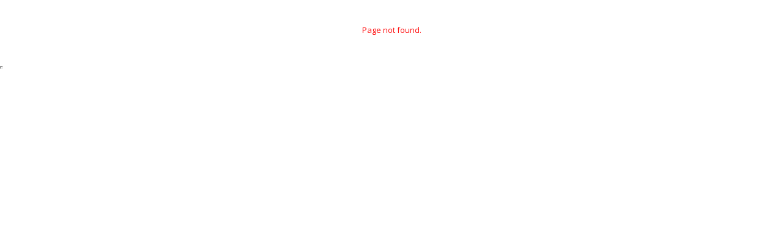

--- FILE ---
content_type: text/html; charset=utf-8
request_url: http://headinjurylawyers.ca/category/articles-3928
body_size: 4421
content:


<!DOCTYPE html>

<html xmlns="http://www.w3.org/1999/xhtml">
<head><title>
	
</title><meta name="viewport" content="width=device-width, initial-scale=1" /><meta name="msvalidate.01" content="923DA54260FAD3F9370FEB3E1D2D3F39" /><link href="/css/bootstrap-rwardz/css/bootstrap.min.css" rel="stylesheet" /><link href="/css/bootstrap-rwardz/css/bootstrap-theme.min.css" rel="stylesheet" /><link href="/css/StyleSheetDefault.css" rel="stylesheet" /><link href="/Css/StyleSheetAdminMenuTop.min.css" rel="stylesheet" /><link href="/css/StyleSheetEngage.min.css" rel="stylesheet" /><meta name="metaphhead1" />
<meta name='robots' content='index, follow' /><meta name='description' content='' /><meta name='keywords' content='' /><meta name='siteid' content='0-0' /><meta property='og:url' content='http://headinjurylawyers.ca' /><meta property='og:title' content='' /><meta property='og:description' content='' /><meta property='og:site_name' content='' /><meta name='twitter:card' content='summary' /><meta name='twitter:title' content='' /><meta name='twitter:description' content='' /><meta name='twitter:url' content='http://headinjurylawyers.ca' /><meta property='og:type' content='website' />
    

   <!-- link rel="stylesheet" href="/scripts/foundation-essentials-5.5.1/css/foundation.css" -->
   <!-- script src="/scripts/foundation-essentials-5.5.1/js/vendor/modernizr.js"></! -->
        <meta name="metaphhead2" />
<meta name="metaphhead3" />
<meta name="metaphhead4" />
  <style>
    img { max-width:100%; }
  </style>
    
  
</head>
<body id="ctl00_WinBody">
  <script>

      var cb = function () {

          var l4 = document.createElement('link'); l4.rel = 'stylesheet';
          l4.href = '/css/default.date.min.css';
          var h4 = document.getElementsByTagName('head')[0]; h4.parentNode.insertBefore(l4, h4);

          var l5 = document.createElement('link'); l5.rel = 'stylesheet';
          l5.href = '/css/font-awesome-4.1.0/css/font-awesome.min.css';
          var h5 = document.getElementsByTagName('head')[0]; h5.parentNode.insertBefore(l5, h5);

          var l6 = document.createElement('link'); l6.rel = 'stylesheet'; l6.media='screen'; l6.type='text/css'; 
          l6.href = '/scripts/fancybox-2.1.5/jquery.fancybox.css?v=2.1.5';
          var h6 = document.getElementsByTagName('head')[0]; h6.parentNode.insertBefore(l6, h6);

          var l7 = document.createElement('link'); l7.rel = 'stylesheet'; l7.media='screen'; l7.type='text/css'; 
          l7.href = '/scripts/fancybox-2.1.5/helpers/jquery.fancybox-buttons.css?v=1.0.5';
          var h7 = document.getElementsByTagName('head')[0]; h7.parentNode.insertBefore(l7, h7);

          var l8 = document.createElement('link'); l8.rel = 'stylesheet'; l8.media='screen'; l8.type='text/css'; 
          l8.href = '/scripts/fancybox-2.1.5/helpers/jquery.fancybox-thumbs.css?v=1.0.7';
          var h8 = document.getElementsByTagName('head')[0]; h8.parentNode.insertBefore(l8, h8);

          var l9 = document.createElement('link'); l9.rel = 'stylesheet';
          l9.href = '/scripts/owl-carousel/owl.carousel.css';
          var h9 = document.getElementsByTagName('head')[0]; h9.parentNode.insertBefore(l9, h9);

          var l10 = document.createElement('link'); l10.rel = 'stylesheet';
          l10.href = '/scripts/owl-carousel/owl.theme.css';
          var h10 = document.getElementsByTagName('head')[0]; h10.parentNode.insertBefore(l10, h10);

          var l11 = document.createElement('link'); l11.rel = 'stylesheet';
          l11.href = '/scripts/owl-carousel/owl.transitions.css';
          var h11 = document.getElementsByTagName('head')[0]; h11.parentNode.insertBefore(l11, h11);

//      var l12 = document.createElement('link'); l12.rel = 'stylesheet';
//      l12.href = '/scripts/video-js/video-js.min.css';
//      var h12 = document.getElementsByTagName('head')[0]; h12.parentNode.insertBefore(l12, h12);

          var l12 = document.createElement('link'); l12.rel = 'stylesheet';
          l12.href = '/scripts/video-js-6.7.3/video-js.min.css';
          var h12 = document.getElementsByTagName('head')[0]; h12.parentNode.insertBefore(l12, h12);

          var l13 = document.createElement('link'); l13.rel = 'stylesheet'; l13.type='text/css'; 
          l13.href = '/scripts/sweet-alert.css';
          var h13 = document.getElementsByTagName('head')[0]; h13.parentNode.insertBefore(l13, h13);

          var l14 = document.createElement('link'); l14.rel = 'stylesheet'; l14.type='text/css'; 
          l14.href = '/scripts/tooltips/tooltipster.css';
          var h14 = document.getElementsByTagName('head')[0]; h14.parentNode.insertBefore(l14, h14);

      };
      var raf = false;
      raf = !raf && typeof (requestAnimationFrame) !== 'undefined' ? requestAnimationFrame : raf;
      raf = !raf && typeof (mozRequestAnimationFrame) !== 'undefined' ? mozRequestAnimationFrame : raf;
      raf = !raf && typeof (webkitRequestAnimationFrame) !== 'undefined' ? webkitRequestAnimationFrame : raf;
      raf = !raf && typeof (msRequestAnimationFrame) !== 'undefined' ? msRequestAnimationFrame : raf;
      //var raf = requestAnimationFrame || mozRequestAnimationFrame ||
      //webkitRequestAnimationFrame || msRequestAnimationFrame;
      if (raf) raf(cb);
      else window.addEventListener('load', cb);
  </script>
<script>
    var silonoTop = '0';
    var ctseqTop = 0;
    var blogDomainTop = 'http://engage.rwardz.com/';
</script>
<span id="ctl00_lblErrorMaster"><div class='error' style='padding:40px; text-align:center'>Page not found.</div></span>
    
<div class="visitor-unique-values" style="display:none;">
    <input type="hidden" name="uniquevalue1" id="uniquevalue1" />
    <input type="hidden" name="uniquevalue2" id="uniquevalue2" />
    <input type="hidden" name="uniquevalue3" id="uniquevalue3" value="z1ehi3t2elkblz0crcokeqql" />
    <input type="hidden" name="uniquevalue4" id="uniquevalue4" value="http://headinjurylawyers.ca/default.aspx"/>
    <input type="hidden" name="uniquevalue5" id="uniquevalue5" value="Mozilla/5.0 (Macintosh; Intel Mac OS X 10_15_7) AppleWebKit/537.36 (KHTML, like Gecko) Chrome/131.0.0.0 Safari/537.36; ClaudeBot/1.0; +claudebot@anthropic.com)" />
    <input type="hidden" name="uniquevalue6" id="uniquevalue6" value="" />
</div>

  <div style="height: 1px; width:1px;">
    <iframe id="ctl00_IframeEmpty" width="1" height="1" style="height: 1px; width:1px; overflow:hidden;">
    </iframe>
  </div>

  <script src="/scripts/jquery-2.1.3.min.js"></script>  
    <script>

        //$.ajax({
        //crossDomain: true, data: "{}",
        //url: 'http://rwardz.com/GetCookie.aspx/GetCookie', cache: false,
        //dataType: "json",
        //type: "POST",
        //xhrFields: { withCredentials:true }, 
        //contentType: "application/json; charset=utf-8", 
        //success: function (msg) {                
        //_fname = msg.d.fname;
        //},
        //error: function (XMLHttpRequest, textStatus, errorThrown) {
        // alert(textStatus + " / " + errorThrown + " / " + XMLHttpRequest);
        //}
        //});

        // function OnSuccess(response) {
        //alert(reponse.fname);
        //}
    </script>
  <span id="ctl00_lblPostBLeave"></span>
    <script src="/css/bootstrap-rwardz/js/bootstrap.min.js"></script>
   <script type="text/javascript" src="/scripts/fancybox-2.1.5/jquery.fancybox.pack.min.js?v=2.1.5"></script>
  <script type="text/javascript" src="/scripts/fancybox-2.1.5/helpers/jquery.fancybox-buttons.min.js?v=1.0.5"></script>
    <script type="text/javascript" src="/scripts/fancybox-2.1.5/helpers/jquery.fancybox-media.min.js?v=1.0.6"></script>
  <script type="text/javascript" src="/scripts/fancybox-2.1.5/helpers/jquery.fancybox-thumbs.min.js?v=1.0.7"></script>
    <script src='/Scripts/autoresize/jquery.autosize.min.js'></script>
    <script src="/Scripts/galleria-1.2.9.min.js"></script>    
  <script src="/scripts/owl-carousel/owl.carousel.min.js"></script>
    <script src="/scripts/tinynav.min.js"></script>
  <script src="/scripts/video-js-6.7.3/video.min.js"></script>
   <script src="/scripts/sweet-alert.min.js"></script> 
  <script type="text/javascript" src="/scripts/tooltips/jquery.tooltipster.min.js"></script>
    

    <script src="/scripts/JavaScript.min.js"></script>
  
  
  <script>
      var silono = '0';
      var mseq = 0;
      var stseq = 0;
      var egseq = 0;
      var ctseq = 0;

      var bizname = ''
      var myip = 'N/A';
      var userIp = '3.144.170.229';
      var blogDomain = 'http://engage.rwardz.com/';
      var useragent = 'Mozilla/5.0 (Macintosh; Intel Mac OS X 10_15_7) AppleWebKit/537.36 (KHTML, like Gecko) Chrome/131.0.0.0 Safari/537.36; ClaudeBot/1.0; +claudebot@anthropic.com)';

      var languageFr = false;

      if (stseq === 0) {
          setInterval(() => {
              fetch(`${blogDomain}/pages/keep-session`).then(res => res.json()).then(data => console.log(data));
          }, 300000);
      }
  </script>
  <script src="/scripts/picker.min.js"></script>
                  <script src="/scripts/picker.date.min.js"></script>
                  <script src="/scripts/legacy.min.js"></script>
                   <script type="text/javascript">

                       var $input = $('.datepicker').pickadate({
                           format: 'mmmm d, yyyy',
                           formatSubmit: 'mmmm d, yyyy',
                           onStart: function () {
                               this.set('select', date); // Set to current date on load
                           }
                       });

                       var picker = $input.pickadate('picker');

                       var prmstl = Sys.WebForms.PageRequestManager.getInstance();

                       prmstl.add_endRequest(function () {
                           var $input = $('.datepicker').pickadate({
                               format: 'mmmm d, yyyy',
                               formatSubmit: 'mmmm d, yyyy',
                               onStart: function () {
                                   this.set('select', date); // Set to current date on load
                               }
                           });
                           var picker = $input.pickadate('picker');
                       });
                   </script>

  <script type='text/javascript' src='/editor/tinymce/tinymce.min.js'></script>
    <script src="//ajax.googleapis.com/ajax/libs/webfont/1/webfont.js" type="text/javascript"></script>
<script src="/editor/scripts/common/webfont.js" type="text/javascript"></script>
    <script type='text/javascript'>
        tinymce.init({
            selector: 'textarea.tinymceeditor',
            theme: 'modern',
            toolbar: 'fontsizeselect | bold italic underline | alignleft aligncenter alignright alignjustify | bullist numlist outdent indent | link | removeformat',
            menubar: false, toolbar_items_size: 'small',
            plugins: 'advlist anchor autolink charmap code directionality emoticons fullscreen hr image importcss layer link lists media nonbreaking noneditable pagebreak paste preview print save searchreplace spellchecker tabfocus table template textcolor visualblocks visualchars',
            relative_urls: false,
            convert_urls: true,
            image_advtab: true,
            browser_spellcheck: true,
            document_base_url: 'http://engage.rwardz.com/',
            forced_root_block: 'div',
            paste_word_valid_elements: 'a[href|target=_blank],div,br,p,b,strong',
            height: 260,
            content_css: '/css/stylesheettinymce.css',
            paste_auto_cleanup_on_paste: true,
            paste_preprocess: function (pl, o) {
                o.content = o.content.replace(/<p>([\w\W]*?)<\/p>/gi, '<div>$1</div>');
            },
            paste_postprocess: function (pl, o) {
                o.node.innerHTML = o.node.innerHTML;
            }
        });
        function ValidateTinyMCE(sender, args) {
            var isValid = false;
            var value = tinyMCE.get('ctl00_ContentPlaceHolder1_bContentEgEdit').getContent();
            if (value == "") {
                args.IsValid = false;
            }
            else {
                //Check for space tag
                if (value == "<p>&nbsp;</p>" || value == "<div>&nbsp;</div>") {
                    //Clear TinyMCE
                    tinyMCE.get('ctl00_ContentPlaceHolder1_bContentEgEdit').execCommand('mceSetContent', false, "");
                    args.IsValid = false;
                }
                else {
                    args.IsValid = true;
                }
            }
        }
    </script>
    

<script src="/scripts/rwardz_translate.js" type="text/javascript"></script>
  
    <script>
        function acceptimg() {
            $('.uimg input[type=file]').attr('accept', 'image/*');
        }
        function acceptvid() {
            $('.uvid input[type=file]').attr('accept', 'video/*');
        }

        $(window).load(function () {
            $("div.picker").prependTo($("body"));

            var prmpostengage = Sys.WebForms.PageRequestManager.getInstance();
            prmpostengage.add_endRequest(function () {
                $("div.picker").prependTo($("body"));
            });
        });


    </script>

  <script src="/userfile/customform/xin-java/JavaScriptXin.js"></script> 
    

</body>
</html>


--- FILE ---
content_type: text/css
request_url: http://headinjurylawyers.ca/css/bootstrap-rwardz/css/bootstrap.min.css
body_size: 30118
content:
html{font-family:sans-serif;-webkit-text-size-adjust:100%;-ms-text-size-adjust:100%}body{margin:0}.bootstraprwardz article,.bootstraprwardz aside,.bootstraprwardz details,.bootstraprwardz figcaption,.bootstraprwardz figure,.bootstraprwardz footer,.bootstraprwardz header,.bootstraprwardz hgroup,.bootstraprwardz main,.bootstraprwardz menu,.bootstraprwardz nav,.bootstraprwardz section,.bootstraprwardz summary{display:block}.bootstraprwardz audio,.bootstraprwardz canvas,.bootstraprwardz progress,.bootstraprwardz video{display:inline-block;vertical-align:baseline}.bootstraprwardz audio:not([controls]){display:none;height:0}.bootstraprwardz [hidden],.bootstraprwardz template{display:none}.bootstraprwardz a{background-color:transparent}.bootstraprwardz a:active,.bootstraprwardz a:hover{outline:0}.bootstraprwardz abbr[title]{border-bottom:1px dotted}.bootstraprwardz b,.bootstraprwardz strong{font-weight:bold}.bootstraprwardz dfn{font-style:italic}.bootstraprwardz h1{margin:.67em 0;font-size:2em}.bootstraprwardz mark{color:#000;background:#ff0}.bootstraprwardz small{font-size:80%}.bootstraprwardz sub,.bootstraprwardz sup{position:relative;font-size:75%;line-height:0;vertical-align:baseline}.bootstraprwardz sup{top:-.5em}.bootstraprwardz sub{bottom:-.25em}.bootstraprwardz img{border:0}.bootstraprwardz svg:not(:root){overflow:hidden}.bootstraprwardz figure{margin:1em 40px}.bootstraprwardz hr{height:0;-webkit-box-sizing:content-box;-moz-box-sizing:content-box;box-sizing:content-box}.bootstraprwardz pre{overflow:auto}.bootstraprwardz code,.bootstraprwardz kbd,.bootstraprwardz pre,.bootstraprwardz samp{font-family:monospace, monospace;font-size:1em}.bootstraprwardz button,.bootstraprwardz input,.bootstraprwardz optgroup,.bootstraprwardz select,.bootstraprwardz textarea{margin:0;font:inherit;color:inherit}.bootstraprwardz button{overflow:visible}.bootstraprwardz button,.bootstraprwardz select{text-transform:none}.bootstraprwardz button,.bootstraprwardz html input[type="button"],.bootstraprwardz input[type="reset"],.bootstraprwardz input[type="submit"]{-webkit-appearance:button;cursor:pointer}.bootstraprwardz button[disabled],html .bootstraprwardz input[disabled]{cursor:default}.bootstraprwardz button::-moz-focus-inner,.bootstraprwardz input::-moz-focus-inner{padding:0;border:0}.bootstraprwardz input{line-height:normal}.bootstraprwardz input[type="checkbox"],.bootstraprwardz input[type="radio"]{-webkit-box-sizing:border-box;-moz-box-sizing:border-box;box-sizing:border-box;padding:0}.bootstraprwardz input[type="number"]::-webkit-inner-spin-button,.bootstraprwardz input[type="number"]::-webkit-outer-spin-button{height:auto}.bootstraprwardz input[type="search"]{-webkit-box-sizing:content-box;-moz-box-sizing:content-box;box-sizing:content-box;-webkit-appearance:textfield}.bootstraprwardz input[type="search"]::-webkit-search-cancel-button,.bootstraprwardz input[type="search"]::-webkit-search-decoration{-webkit-appearance:none}.bootstraprwardz fieldset{padding:.35em .625em .75em;margin:0 2px;border:1px solid #c0c0c0}.bootstraprwardz legend{padding:0;border:0}.bootstraprwardz textarea{overflow:auto}.bootstraprwardz optgroup{font-weight:bold}.bootstraprwardz table{border-spacing:0;border-collapse:collapse}.bootstraprwardz td,.bootstraprwardz th{padding:0}@media print{.bootstraprwardz *,.bootstraprwardz *:before,.bootstraprwardz *:after{color:#000 !important;text-shadow:none !important;background:transparent !important;-webkit-box-shadow:none !important;box-shadow:none !important}.bootstraprwardz a,.bootstraprwardz a:visited{text-decoration:underline}.bootstraprwardz a[href]:after{content:" (" attr(href) ")"}.bootstraprwardz abbr[title]:after{content:" (" attr(title) ")"}.bootstraprwardz a[href^="#"]:after,.bootstraprwardz a[href^="javascript:"]:after{content:""}.bootstraprwardz pre,.bootstraprwardz blockquote{border:1px solid #999;page-break-inside:avoid}.bootstraprwardz thead{display:table-header-group}.bootstraprwardz tr,.bootstraprwardz img{page-break-inside:avoid}.bootstraprwardz img{max-width:100% !important}.bootstraprwardz p,.bootstraprwardz h2,.bootstraprwardz h3{orphans:3;widows:3}.bootstraprwardz h2,.bootstraprwardz h3{page-break-after:avoid}.bootstraprwardz .navbar{display:none}.bootstraprwardz .btn > .caret,.bootstraprwardz .dropup > .btn > .caret{border-top-color:#000 !important}.bootstraprwardz .label{border:1px solid #000}.bootstraprwardz .table{border-collapse:collapse !important}.bootstraprwardz .table td,.bootstraprwardz .table th{background-color:#fff !important}.bootstraprwardz .table-bordered th,.bootstraprwardz .table-bordered td{border:1px solid #ddd !important}}@font-face{font-family:'Glyphicons Halflings';src:url('../fonts/glyphicons-halflings-regular.eot');src:url('../fonts/glyphicons-halflings-regular.eot?#iefix') format('embedded-opentype'), url('../fonts/glyphicons-halflings-regular.woff2') format('woff2'), url('../fonts/glyphicons-halflings-regular.woff') format('woff'), url('../fonts/glyphicons-halflings-regular.ttf') format('truetype'), url('../fonts/glyphicons-halflings-regular.svg#glyphicons_halflingsregular') format('svg')}.bootstraprwardz .glyphicon{position:relative;top:1px;display:inline-block;font-family:'Glyphicons Halflings';font-style:normal;font-weight:normal;line-height:1;-webkit-font-smoothing:antialiased;-moz-osx-font-smoothing:grayscale}.bootstraprwardz .glyphicon-asterisk:before{content:"\002a"}.bootstraprwardz .glyphicon-plus:before{content:"\002b"}.bootstraprwardz .glyphicon-euro:before,.bootstraprwardz .glyphicon-eur:before{content:"\20ac"}.bootstraprwardz .glyphicon-minus:before{content:"\2212"}.bootstraprwardz .glyphicon-cloud:before{content:"\2601"}.bootstraprwardz .glyphicon-envelope:before{content:"\2709"}.bootstraprwardz .glyphicon-pencil:before{content:"\270f"}.bootstraprwardz .glyphicon-glass:before{content:"\e001"}.bootstraprwardz .glyphicon-music:before{content:"\e002"}.bootstraprwardz .glyphicon-search:before{content:"\e003"}.bootstraprwardz .glyphicon-heart:before{content:"\e005"}.bootstraprwardz .glyphicon-star:before{content:"\e006"}.bootstraprwardz .glyphicon-star-empty:before{content:"\e007"}.bootstraprwardz .glyphicon-user:before{content:"\e008"}.bootstraprwardz .glyphicon-film:before{content:"\e009"}.bootstraprwardz .glyphicon-th-large:before{content:"\e010"}.bootstraprwardz .glyphicon-th:before{content:"\e011"}.bootstraprwardz .glyphicon-th-list:before{content:"\e012"}.bootstraprwardz .glyphicon-ok:before{content:"\e013"}.bootstraprwardz .glyphicon-remove:before{content:"\e014"}.bootstraprwardz .glyphicon-zoom-in:before{content:"\e015"}.bootstraprwardz .glyphicon-zoom-out:before{content:"\e016"}.bootstraprwardz .glyphicon-off:before{content:"\e017"}.bootstraprwardz .glyphicon-signal:before{content:"\e018"}.bootstraprwardz .glyphicon-cog:before{content:"\e019"}.bootstraprwardz .glyphicon-trash:before{content:"\e020"}.bootstraprwardz .glyphicon-home:before{content:"\e021"}.bootstraprwardz .glyphicon-file:before{content:"\e022"}.bootstraprwardz .glyphicon-time:before{content:"\e023"}.bootstraprwardz .glyphicon-road:before{content:"\e024"}.bootstraprwardz .glyphicon-download-alt:before{content:"\e025"}.bootstraprwardz .glyphicon-download:before{content:"\e026"}.bootstraprwardz .glyphicon-upload:before{content:"\e027"}.bootstraprwardz .glyphicon-inbox:before{content:"\e028"}.bootstraprwardz .glyphicon-play-circle:before{content:"\e029"}.bootstraprwardz .glyphicon-repeat:before{content:"\e030"}.bootstraprwardz .glyphicon-refresh:before{content:"\e031"}.bootstraprwardz .glyphicon-list-alt:before{content:"\e032"}.bootstraprwardz .glyphicon-lock:before{content:"\e033"}.bootstraprwardz .glyphicon-flag:before{content:"\e034"}.bootstraprwardz .glyphicon-headphones:before{content:"\e035"}.bootstraprwardz .glyphicon-volume-off:before{content:"\e036"}.bootstraprwardz .glyphicon-volume-down:before{content:"\e037"}.bootstraprwardz .glyphicon-volume-up:before{content:"\e038"}.bootstraprwardz .glyphicon-qrcode:before{content:"\e039"}.bootstraprwardz .glyphicon-barcode:before{content:"\e040"}.bootstraprwardz .glyphicon-tag:before{content:"\e041"}.bootstraprwardz .glyphicon-tags:before{content:"\e042"}.bootstraprwardz .glyphicon-book:before{content:"\e043"}.bootstraprwardz .glyphicon-bookmark:before{content:"\e044"}.bootstraprwardz .glyphicon-print:before{content:"\e045"}.bootstraprwardz .glyphicon-camera:before{content:"\e046"}.bootstraprwardz .glyphicon-font:before{content:"\e047"}.bootstraprwardz .glyphicon-bold:before{content:"\e048"}.bootstraprwardz .glyphicon-italic:before{content:"\e049"}.bootstraprwardz .glyphicon-text-height:before{content:"\e050"}.bootstraprwardz .glyphicon-text-width:before{content:"\e051"}.bootstraprwardz .glyphicon-align-left:before{content:"\e052"}.bootstraprwardz .glyphicon-align-center:before{content:"\e053"}.bootstraprwardz .glyphicon-align-right:before{content:"\e054"}.bootstraprwardz .glyphicon-align-justify:before{content:"\e055"}.bootstraprwardz .glyphicon-list:before{content:"\e056"}.bootstraprwardz .glyphicon-indent-left:before{content:"\e057"}.bootstraprwardz .glyphicon-indent-right:before{content:"\e058"}.bootstraprwardz .glyphicon-facetime-video:before{content:"\e059"}.bootstraprwardz .glyphicon-picture:before{content:"\e060"}.bootstraprwardz .glyphicon-map-marker:before{content:"\e062"}.bootstraprwardz .glyphicon-adjust:before{content:"\e063"}.bootstraprwardz .glyphicon-tint:before{content:"\e064"}.bootstraprwardz .glyphicon-edit:before{content:"\e065"}.bootstraprwardz .glyphicon-share:before{content:"\e066"}.bootstraprwardz .glyphicon-check:before{content:"\e067"}.bootstraprwardz .glyphicon-move:before{content:"\e068"}.bootstraprwardz .glyphicon-step-backward:before{content:"\e069"}.bootstraprwardz .glyphicon-fast-backward:before{content:"\e070"}.bootstraprwardz .glyphicon-backward:before{content:"\e071"}.bootstraprwardz .glyphicon-play:before{content:"\e072"}.bootstraprwardz .glyphicon-pause:before{content:"\e073"}.bootstraprwardz .glyphicon-stop:before{content:"\e074"}.bootstraprwardz .glyphicon-forward:before{content:"\e075"}.bootstraprwardz .glyphicon-fast-forward:before{content:"\e076"}.bootstraprwardz .glyphicon-step-forward:before{content:"\e077"}.bootstraprwardz .glyphicon-eject:before{content:"\e078"}.bootstraprwardz .glyphicon-chevron-left:before{content:"\e079"}.bootstraprwardz .glyphicon-chevron-right:before{content:"\e080"}.bootstraprwardz .glyphicon-plus-sign:before{content:"\e081"}.bootstraprwardz .glyphicon-minus-sign:before{content:"\e082"}.bootstraprwardz .glyphicon-remove-sign:before{content:"\e083"}.bootstraprwardz .glyphicon-ok-sign:before{content:"\e084"}.bootstraprwardz .glyphicon-question-sign:before{content:"\e085"}.bootstraprwardz .glyphicon-info-sign:before{content:"\e086"}.bootstraprwardz .glyphicon-screenshot:before{content:"\e087"}.bootstraprwardz .glyphicon-remove-circle:before{content:"\e088"}.bootstraprwardz .glyphicon-ok-circle:before{content:"\e089"}.bootstraprwardz .glyphicon-ban-circle:before{content:"\e090"}.bootstraprwardz .glyphicon-arrow-left:before{content:"\e091"}.bootstraprwardz .glyphicon-arrow-right:before{content:"\e092"}.bootstraprwardz .glyphicon-arrow-up:before{content:"\e093"}.bootstraprwardz .glyphicon-arrow-down:before{content:"\e094"}.bootstraprwardz .glyphicon-share-alt:before{content:"\e095"}.bootstraprwardz .glyphicon-resize-full:before{content:"\e096"}.bootstraprwardz .glyphicon-resize-small:before{content:"\e097"}.bootstraprwardz .glyphicon-exclamation-sign:before{content:"\e101"}.bootstraprwardz .glyphicon-gift:before{content:"\e102"}.bootstraprwardz .glyphicon-leaf:before{content:"\e103"}.bootstraprwardz .glyphicon-fire:before{content:"\e104"}.bootstraprwardz .glyphicon-eye-open:before{content:"\e105"}.bootstraprwardz .glyphicon-eye-close:before{content:"\e106"}.bootstraprwardz .glyphicon-warning-sign:before{content:"\e107"}.bootstraprwardz .glyphicon-plane:before{content:"\e108"}.bootstraprwardz .glyphicon-calendar:before{content:"\e109"}.bootstraprwardz .glyphicon-random:before{content:"\e110"}.bootstraprwardz .glyphicon-comment:before{content:"\e111"}.bootstraprwardz .glyphicon-magnet:before{content:"\e112"}.bootstraprwardz .glyphicon-chevron-up:before{content:"\e113"}.bootstraprwardz .glyphicon-chevron-down:before{content:"\e114"}.bootstraprwardz .glyphicon-retweet:before{content:"\e115"}.bootstraprwardz .glyphicon-shopping-cart:before{content:"\e116"}.bootstraprwardz .glyphicon-folder-close:before{content:"\e117"}.bootstraprwardz .glyphicon-folder-open:before{content:"\e118"}.bootstraprwardz .glyphicon-resize-vertical:before{content:"\e119"}.bootstraprwardz .glyphicon-resize-horizontal:before{content:"\e120"}.bootstraprwardz .glyphicon-hdd:before{content:"\e121"}.bootstraprwardz .glyphicon-bullhorn:before{content:"\e122"}.bootstraprwardz .glyphicon-bell:before{content:"\e123"}.bootstraprwardz .glyphicon-certificate:before{content:"\e124"}.bootstraprwardz .glyphicon-thumbs-up:before{content:"\e125"}.bootstraprwardz .glyphicon-thumbs-down:before{content:"\e126"}.bootstraprwardz .glyphicon-hand-right:before{content:"\e127"}.bootstraprwardz .glyphicon-hand-left:before{content:"\e128"}.bootstraprwardz .glyphicon-hand-up:before{content:"\e129"}.bootstraprwardz .glyphicon-hand-down:before{content:"\e130"}.bootstraprwardz .glyphicon-circle-arrow-right:before{content:"\e131"}.bootstraprwardz .glyphicon-circle-arrow-left:before{content:"\e132"}.bootstraprwardz .glyphicon-circle-arrow-up:before{content:"\e133"}.bootstraprwardz .glyphicon-circle-arrow-down:before{content:"\e134"}.bootstraprwardz .glyphicon-globe:before{content:"\e135"}.bootstraprwardz .glyphicon-wrench:before{content:"\e136"}.bootstraprwardz .glyphicon-tasks:before{content:"\e137"}.bootstraprwardz .glyphicon-filter:before{content:"\e138"}.bootstraprwardz .glyphicon-briefcase:before{content:"\e139"}.bootstraprwardz .glyphicon-fullscreen:before{content:"\e140"}.bootstraprwardz .glyphicon-dashboard:before{content:"\e141"}.bootstraprwardz .glyphicon-paperclip:before{content:"\e142"}.bootstraprwardz .glyphicon-heart-empty:before{content:"\e143"}.bootstraprwardz .glyphicon-link:before{content:"\e144"}.bootstraprwardz .glyphicon-phone:before{content:"\e145"}.bootstraprwardz .glyphicon-pushpin:before{content:"\e146"}.bootstraprwardz .glyphicon-usd:before{content:"\e148"}.bootstraprwardz .glyphicon-gbp:before{content:"\e149"}.bootstraprwardz .glyphicon-sort:before{content:"\e150"}.bootstraprwardz .glyphicon-sort-by-alphabet:before{content:"\e151"}.bootstraprwardz .glyphicon-sort-by-alphabet-alt:before{content:"\e152"}.bootstraprwardz .glyphicon-sort-by-order:before{content:"\e153"}.bootstraprwardz .glyphicon-sort-by-order-alt:before{content:"\e154"}.bootstraprwardz .glyphicon-sort-by-attributes:before{content:"\e155"}.bootstraprwardz .glyphicon-sort-by-attributes-alt:before{content:"\e156"}.bootstraprwardz .glyphicon-unchecked:before{content:"\e157"}.bootstraprwardz .glyphicon-expand:before{content:"\e158"}.bootstraprwardz .glyphicon-collapse-down:before{content:"\e159"}.bootstraprwardz .glyphicon-collapse-up:before{content:"\e160"}.bootstraprwardz .glyphicon-log-in:before{content:"\e161"}.bootstraprwardz .glyphicon-flash:before{content:"\e162"}.bootstraprwardz .glyphicon-log-out:before{content:"\e163"}.bootstraprwardz .glyphicon-new-window:before{content:"\e164"}.bootstraprwardz .glyphicon-record:before{content:"\e165"}.bootstraprwardz .glyphicon-save:before{content:"\e166"}.bootstraprwardz .glyphicon-open:before{content:"\e167"}.bootstraprwardz .glyphicon-saved:before{content:"\e168"}.bootstraprwardz .glyphicon-import:before{content:"\e169"}.bootstraprwardz .glyphicon-export:before{content:"\e170"}.bootstraprwardz .glyphicon-send:before{content:"\e171"}.bootstraprwardz .glyphicon-floppy-disk:before{content:"\e172"}.bootstraprwardz .glyphicon-floppy-saved:before{content:"\e173"}.bootstraprwardz .glyphicon-floppy-remove:before{content:"\e174"}.bootstraprwardz .glyphicon-floppy-save:before{content:"\e175"}.bootstraprwardz .glyphicon-floppy-open:before{content:"\e176"}.bootstraprwardz .glyphicon-credit-card:before{content:"\e177"}.bootstraprwardz .glyphicon-transfer:before{content:"\e178"}.bootstraprwardz .glyphicon-cutlery:before{content:"\e179"}.bootstraprwardz .glyphicon-header:before{content:"\e180"}.bootstraprwardz .glyphicon-compressed:before{content:"\e181"}.bootstraprwardz .glyphicon-earphone:before{content:"\e182"}.bootstraprwardz .glyphicon-phone-alt:before{content:"\e183"}.bootstraprwardz .glyphicon-tower:before{content:"\e184"}.bootstraprwardz .glyphicon-stats:before{content:"\e185"}.bootstraprwardz .glyphicon-sd-video:before{content:"\e186"}.bootstraprwardz .glyphicon-hd-video:before{content:"\e187"}.bootstraprwardz .glyphicon-subtitles:before{content:"\e188"}.bootstraprwardz .glyphicon-sound-stereo:before{content:"\e189"}.bootstraprwardz .glyphicon-sound-dolby:before{content:"\e190"}.bootstraprwardz .glyphicon-sound-5-1:before{content:"\e191"}.bootstraprwardz .glyphicon-sound-6-1:before{content:"\e192"}.bootstraprwardz .glyphicon-sound-7-1:before{content:"\e193"}.bootstraprwardz .glyphicon-copyright-mark:before{content:"\e194"}.bootstraprwardz .glyphicon-registration-mark:before{content:"\e195"}.bootstraprwardz .glyphicon-cloud-download:before{content:"\e197"}.bootstraprwardz .glyphicon-cloud-upload:before{content:"\e198"}.bootstraprwardz .glyphicon-tree-conifer:before{content:"\e199"}.bootstraprwardz .glyphicon-tree-deciduous:before{content:"\e200"}.bootstraprwardz .glyphicon-cd:before{content:"\e201"}.bootstraprwardz .glyphicon-save-file:before{content:"\e202"}.bootstraprwardz .glyphicon-open-file:before{content:"\e203"}.bootstraprwardz .glyphicon-level-up:before{content:"\e204"}.bootstraprwardz .glyphicon-copy:before{content:"\e205"}.bootstraprwardz .glyphicon-paste:before{content:"\e206"}.bootstraprwardz .glyphicon-alert:before{content:"\e209"}.bootstraprwardz .glyphicon-equalizer:before{content:"\e210"}.bootstraprwardz .glyphicon-king:before{content:"\e211"}.bootstraprwardz .glyphicon-queen:before{content:"\e212"}.bootstraprwardz .glyphicon-pawn:before{content:"\e213"}.bootstraprwardz .glyphicon-bishop:before{content:"\e214"}.bootstraprwardz .glyphicon-knight:before{content:"\e215"}.bootstraprwardz .glyphicon-baby-formula:before{content:"\e216"}.bootstraprwardz .glyphicon-tent:before{content:"\26fa"}.bootstraprwardz .glyphicon-blackboard:before{content:"\e218"}.bootstraprwardz .glyphicon-bed:before{content:"\e219"}.bootstraprwardz .glyphicon-apple:before{content:"\f8ff"}.bootstraprwardz .glyphicon-erase:before{content:"\e221"}.bootstraprwardz .glyphicon-hourglass:before{content:"\231b"}.bootstraprwardz .glyphicon-lamp:before{content:"\e223"}.bootstraprwardz .glyphicon-duplicate:before{content:"\e224"}.bootstraprwardz .glyphicon-piggy-bank:before{content:"\e225"}.bootstraprwardz .glyphicon-scissors:before{content:"\e226"}.bootstraprwardz .glyphicon-bitcoin:before{content:"\e227"}.bootstraprwardz .glyphicon-btc:before{content:"\e227"}.bootstraprwardz .glyphicon-xbt:before{content:"\e227"}.bootstraprwardz .glyphicon-yen:before{content:"\00a5"}.bootstraprwardz .glyphicon-jpy:before{content:"\00a5"}.bootstraprwardz .glyphicon-ruble:before{content:"\20bd"}.bootstraprwardz .glyphicon-rub:before{content:"\20bd"}.bootstraprwardz .glyphicon-scale:before{content:"\e230"}.bootstraprwardz .glyphicon-ice-lolly:before{content:"\e231"}.bootstraprwardz .glyphicon-ice-lolly-tasted:before{content:"\e232"}.bootstraprwardz .glyphicon-education:before{content:"\e233"}.bootstraprwardz .glyphicon-option-horizontal:before{content:"\e234"}.bootstraprwardz .glyphicon-option-vertical:before{content:"\e235"}.bootstraprwardz .glyphicon-menu-hamburger:before{content:"\e236"}.bootstraprwardz .glyphicon-modal-window:before{content:"\e237"}.bootstraprwardz .glyphicon-oil:before{content:"\e238"}.bootstraprwardz .glyphicon-grain:before{content:"\e239"}.bootstraprwardz .glyphicon-sunglasses:before{content:"\e240"}.bootstraprwardz .glyphicon-text-size:before{content:"\e241"}.bootstraprwardz .glyphicon-text-color:before{content:"\e242"}.bootstraprwardz .glyphicon-text-background:before{content:"\e243"}.bootstraprwardz .glyphicon-object-align-top:before{content:"\e244"}.bootstraprwardz .glyphicon-object-align-bottom:before{content:"\e245"}.bootstraprwardz .glyphicon-object-align-horizontal:before{content:"\e246"}.bootstraprwardz .glyphicon-object-align-left:before{content:"\e247"}.bootstraprwardz .glyphicon-object-align-vertical:before{content:"\e248"}.bootstraprwardz .glyphicon-object-align-right:before{content:"\e249"}.bootstraprwardz .glyphicon-triangle-right:before{content:"\e250"}.bootstraprwardz .glyphicon-triangle-left:before{content:"\e251"}.bootstraprwardz .glyphicon-triangle-bottom:before{content:"\e252"}.bootstraprwardz .glyphicon-triangle-top:before{content:"\e253"}.bootstraprwardz .glyphicon-console:before{content:"\e254"}.bootstraprwardz .glyphicon-superscript:before{content:"\e255"}.bootstraprwardz .glyphicon-subscript:before{content:"\e256"}.bootstraprwardz .glyphicon-menu-left:before{content:"\e257"}.bootstraprwardz .glyphicon-menu-right:before{content:"\e258"}.bootstraprwardz .glyphicon-menu-down:before{content:"\e259"}.bootstraprwardz .glyphicon-menu-up:before{content:"\e260"}.bootstraprwardz *{-webkit-box-sizing:border-box;-moz-box-sizing:border-box;box-sizing:border-box}.bootstraprwardz *:before,.bootstraprwardz *:after{-webkit-box-sizing:border-box;-moz-box-sizing:border-box;box-sizing:border-box}html{font-size:10px;-webkit-tap-highlight-color:rgba(0, 0, 0, 0)}body{font-family:"Helvetica Neue", Helvetica, Arial, sans-serif;font-size:14px;line-height:1.42857143;color:#333;background-color:#fff}.bootstraprwardz input,.bootstraprwardz button,.bootstraprwardz select,.bootstraprwardz textarea{font-family:inherit;font-size:inherit;line-height:inherit}.bootstraprwardz a{color:#337ab7;text-decoration:none}.bootstraprwardz a:hover,.bootstraprwardz a:focus{color:#23527c;text-decoration:underline}.bootstraprwardz a:focus{outline:5px auto -webkit-focus-ring-color;outline-offset:-2px}.bootstraprwardz figure{margin:0}.bootstraprwardz img{vertical-align:middle}.bootstraprwardz .img-responsive,.bootstraprwardz .thumbnail > img,.bootstraprwardz .thumbnail a > img,.bootstraprwardz .carousel-inner > .item > img,.bootstraprwardz .carousel-inner > .item > a > img{display:block;max-width:100%;height:auto}.bootstraprwardz .img-rounded{border-radius:6px}.bootstraprwardz .img-thumbnail{display:inline-block;max-width:100%;height:auto;padding:4px;line-height:1.42857143;background-color:#fff;border:1px solid #ddd;border-radius:4px;-webkit-transition:all .2s ease-in-out;-o-transition:all .2s ease-in-out;transition:all .2s ease-in-out}.bootstraprwardz .img-circle{border-radius:50%}.bootstraprwardz hr{margin-top:20px;margin-bottom:20px;border:0;border-top:1px solid #eee}.bootstraprwardz .sr-only{position:absolute;width:1px;height:1px;padding:0;margin:-1px;overflow:hidden;clip:rect(0, 0, 0, 0);border:0}.bootstraprwardz .sr-only-focusable:active,.bootstraprwardz .sr-only-focusable:focus{position:static;width:auto;height:auto;margin:0;overflow:visible;clip:auto}.bootstraprwardz [role="button"]{cursor:pointer}.bootstraprwardz h1,.bootstraprwardz h2,.bootstraprwardz h3,.bootstraprwardz h4,.bootstraprwardz h5,.bootstraprwardz h6,.bootstraprwardz .h1,.bootstraprwardz .h2,.bootstraprwardz .h3,.bootstraprwardz .h4,.bootstraprwardz .h5,.bootstraprwardz .h6{font-family:inherit;font-weight:500;line-height:1.1;color:inherit}.bootstraprwardz h1 small,.bootstraprwardz h2 small,.bootstraprwardz h3 small,.bootstraprwardz h4 small,.bootstraprwardz h5 small,.bootstraprwardz h6 small,.bootstraprwardz .h1 small,.bootstraprwardz .h2 small,.bootstraprwardz .h3 small,.bootstraprwardz .h4 small,.bootstraprwardz .h5 small,.bootstraprwardz .h6 small,.bootstraprwardz h2 .small,.bootstraprwardz h3 .small,.bootstraprwardz h4 .small,.bootstraprwardz h5 .small,.bootstraprwardz h6 .small,.bootstraprwardz .h1 .small,.bootstraprwardz .h2 .small,.bootstraprwardz .h3 .small,.bootstraprwardz .h4 .small,.bootstraprwardz .h5 .small,.bootstraprwardz .h6 .small{font-weight:normal;line-height:1;color:#777}.bootstraprwardz h1,.bootstraprwardz .h1,.bootstraprwardz h2,.bootstraprwardz .h2,.bootstraprwardz h3,.bootstraprwardz .h3{margin-top:20px;margin-bottom:10px}.bootstraprwardz h1 small,.bootstraprwardz .h1 small,.bootstraprwardz h2 small,.bootstraprwardz .h2 small,.bootstraprwardz h3 small,.bootstraprwardz .h3 small,.bootstraprwardz h1 .small,.bootstraprwardz .h1 .small,.bootstraprwardz h2 .small,.bootstraprwardz .h2 .small,.bootstraprwardz h3 .small,.bootstraprwardz .h3 .small{font-size:65%}.bootstraprwardz h4,.bootstraprwardz .h4,.bootstraprwardz h5,.bootstraprwardz .h5,.bootstraprwardz h6,.bootstraprwardz .h6{margin-top:10px;margin-bottom:10px}.bootstraprwardz h4 small,.bootstraprwardz .h4 small,.bootstraprwardz h5 small,.bootstraprwardz .h5 small,.bootstraprwardz h6 small,.bootstraprwardz .h6 small,.bootstraprwardz h4 .small,.bootstraprwardz .h4 .small,.bootstraprwardz h5 .small,.bootstraprwardz .h5 .small,.bootstraprwardz h6 .small,.bootstraprwardz .h6 .small{font-size:75%}.bootstraprwardz h1,.bootstraprwardz .h1{font-size:36px}.bootstraprwardz h2,.bootstraprwardz .h2{font-size:30px}.bootstraprwardz h3,.bootstraprwardz .h3{font-size:24px}.bootstraprwardz h4,.bootstraprwardz .h4{font-size:18px}.bootstraprwardz h5,.bootstraprwardz .h5{font-size:14px}.bootstraprwardz h6,.bootstraprwardz .h6{font-size:12px}.bootstraprwardz p{margin:0 0 10px}.bootstraprwardz .lead{margin-bottom:20px;font-size:16px;font-weight:300;line-height:1.4}@media (min-width: 768px){.bootstraprwardz .lead{font-size:21px}}.bootstraprwardz small,.bootstraprwardz .small{font-size:85%}.bootstraprwardz mark,.bootstraprwardz .mark{padding:.2em;background-color:#fcf8e3}.bootstraprwardz .text-left{text-align:left}.bootstraprwardz .text-right{text-align:right}.bootstraprwardz .text-center{text-align:center}.bootstraprwardz .text-justify{text-align:justify}.bootstraprwardz .text-nowrap{white-space:nowrap}.bootstraprwardz .text-lowercase{text-transform:lowercase}.bootstraprwardz .text-uppercase{text-transform:uppercase}.bootstraprwardz .text-capitalize{text-transform:capitalize}.bootstraprwardz .text-muted{color:#777}.bootstraprwardz .text-primary{color:#337ab7}.bootstraprwardz a.text-primary:hover,.bootstraprwardz a.text-primary:focus{color:#286090}.bootstraprwardz .text-success{color:#3c763d}.bootstraprwardz a.text-success:hover,.bootstraprwardz a.text-success:focus{color:#2b542c}.bootstraprwardz .text-info{color:#31708f}.bootstraprwardz a.text-info:hover,.bootstraprwardz a.text-info:focus{color:#245269}.bootstraprwardz .text-warning{color:#8a6d3b}.bootstraprwardz a.text-warning:hover,.bootstraprwardz a.text-warning:focus{color:#66512c}.bootstraprwardz .text-danger{color:#a94442}.bootstraprwardz a.text-danger:hover,.bootstraprwardz a.text-danger:focus{color:#843534}.bootstraprwardz .bg-primary{color:#fff;background-color:#337ab7}.bootstraprwardz a.bg-primary:hover,.bootstraprwardz a.bg-primary:focus{background-color:#286090}.bootstraprwardz .bg-success{background-color:#dff0d8}.bootstraprwardz a.bg-success:hover,.bootstraprwardz a.bg-success:focus{background-color:#c1e2b3}.bootstraprwardz .bg-info{background-color:#d9edf7}.bootstraprwardz a.bg-info:hover,.bootstraprwardz a.bg-info:focus{background-color:#afd9ee}.bootstraprwardz .bg-warning{background-color:#fcf8e3}.bootstraprwardz a.bg-warning:hover,.bootstraprwardz a.bg-warning:focus{background-color:#f7ecb5}.bootstraprwardz .bg-danger{background-color:#f2dede}.bootstraprwardz a.bg-danger:hover,.bootstraprwardz a.bg-danger:focus{background-color:#e4b9b9}.bootstraprwardz .page-header{padding-bottom:9px;margin:40px 0 20px;border-bottom:1px solid #eee}.bootstraprwardz ul,.bootstraprwardz ol{margin-top:0;margin-bottom:10px}.bootstraprwardz ul ul,.bootstraprwardz ol ul,.bootstraprwardz ul ol,.bootstraprwardz ol ol{margin-bottom:0}.bootstraprwardz .list-unstyled{padding-left:0;list-style:none}.bootstraprwardz .list-inline{padding-left:0;margin-left:-5px;list-style:none}.bootstraprwardz .list-inline > li{display:inline-block;padding-right:5px;padding-left:5px}.bootstraprwardz dl{margin-top:0;margin-bottom:20px}.bootstraprwardz dt,.bootstraprwardz dd{line-height:1.42857143}.bootstraprwardz dt{font-weight:bold}.bootstraprwardz dd{margin-left:0}@media (min-width: 768px){.bootstraprwardz .dl-horizontal dt{float:left;width:160px;overflow:hidden;clear:left;text-align:right;text-overflow:ellipsis;white-space:nowrap}.bootstraprwardz .dl-horizontal dd{margin-left:180px}}.bootstraprwardz abbr[title],.bootstraprwardz abbr[data-original-title]{cursor:help;border-bottom:1px dotted #777}.bootstraprwardz .initialism{font-size:90%;text-transform:uppercase}.bootstraprwardz blockquote{padding:10px 20px;margin:0 0 20px;font-size:17.5px;border-left:5px solid #eee}.bootstraprwardz blockquote p:last-child,.bootstraprwardz blockquote ul:last-child,.bootstraprwardz blockquote ol:last-child{margin-bottom:0}.bootstraprwardz blockquote footer,.bootstraprwardz blockquote small,.bootstraprwardz blockquote .small{display:block;font-size:80%;line-height:1.42857143;color:#777}.bootstraprwardz blockquote footer:before,.bootstraprwardz blockquote small:before,.bootstraprwardz blockquote .small:before{content:'\2014 \00A0'}.bootstraprwardz .blockquote-reverse,.bootstraprwardz blockquote.pull-right{padding-right:15px;padding-left:0;text-align:right;border-right:5px solid #eee;border-left:0}.bootstraprwardz .blockquote-reverse footer:before,.bootstraprwardz blockquote.pull-right footer:before,.bootstraprwardz .blockquote-reverse small:before,.bootstraprwardz blockquote.pull-right small:before,.bootstraprwardz .blockquote-reverse .small:before,.bootstraprwardz blockquote.pull-right .small:before{content:''}.bootstraprwardz .blockquote-reverse footer:after,.bootstraprwardz blockquote.pull-right footer:after,.bootstraprwardz .blockquote-reverse small:after,.bootstraprwardz blockquote.pull-right small:after,.bootstraprwardz .blockquote-reverse .small:after,.bootstraprwardz blockquote.pull-right .small:after{content:'\00A0 \2014'}.bootstraprwardz address{margin-bottom:20px;font-style:normal;line-height:1.42857143}.bootstraprwardz code,.bootstraprwardz kbd,.bootstraprwardz pre,.bootstraprwardz samp{font-family:Menlo, Monaco, Consolas, "Courier New", monospace}.bootstraprwardz code{padding:2px 4px;font-size:90%;color:#c7254e;background-color:#f9f2f4;border-radius:4px}.bootstraprwardz kbd{padding:2px 4px;font-size:90%;color:#fff;background-color:#333;border-radius:3px;-webkit-box-shadow:inset 0 -1px 0 rgba(0, 0, 0, .25);box-shadow:inset 0 -1px 0 rgba(0, 0, 0, .25)}.bootstraprwardz kbd kbd{padding:0;font-size:100%;font-weight:bold;-webkit-box-shadow:none;box-shadow:none}.bootstraprwardz pre{display:block;padding:9.5px;margin:0 0 10px;font-size:13px;line-height:1.42857143;color:#333;word-break:break-all;word-wrap:break-word;background-color:#f5f5f5;border:1px solid #ccc;border-radius:4px}.bootstraprwardz pre code{padding:0;font-size:inherit;color:inherit;white-space:pre-wrap;background-color:transparent;border-radius:0}.bootstraprwardz .pre-scrollable{max-height:340px;overflow-y:scroll}.bootstraprwardz .container{padding-right:15px;padding-left:15px;margin-right:auto;margin-left:auto}@media (min-width: 768px){.bootstraprwardz .container{width:750px}}@media (min-width: 992px){.bootstraprwardz .container{width:970px}}@media (min-width: 1200px){.bootstraprwardz .container{width:1170px}}.bootstraprwardz .container-fluid{padding-right:15px;padding-left:15px;margin-right:auto;margin-left:auto}.bootstraprwardz .row{margin-right:-15px;margin-left:-15px}.bootstraprwardz .col-xs-1,.bootstraprwardz .col-sm-1,.bootstraprwardz .col-md-1,.bootstraprwardz .col-lg-1,.bootstraprwardz .col-xs-2,.bootstraprwardz .col-sm-2,.bootstraprwardz .col-md-2,.bootstraprwardz .col-lg-2,.bootstraprwardz .col-xs-3,.bootstraprwardz .col-sm-3,.bootstraprwardz .col-md-3,.bootstraprwardz .col-lg-3,.bootstraprwardz .col-xs-4,.bootstraprwardz .col-sm-4,.bootstraprwardz .col-md-4,.bootstraprwardz .col-lg-4,.bootstraprwardz .col-xs-5,.bootstraprwardz .col-sm-5,.bootstraprwardz .col-md-5,.bootstraprwardz .col-lg-5,.bootstraprwardz .col-xs-6,.bootstraprwardz .col-sm-6,.bootstraprwardz .col-md-6,.bootstraprwardz .col-lg-6,.bootstraprwardz .col-xs-7,.bootstraprwardz .col-sm-7,.bootstraprwardz .col-md-7,.bootstraprwardz .col-lg-7,.bootstraprwardz .col-xs-8,.bootstraprwardz .col-sm-8,.bootstraprwardz .col-md-8,.bootstraprwardz .col-lg-8,.bootstraprwardz .col-xs-9,.bootstraprwardz .col-sm-9,.bootstraprwardz .col-md-9,.bootstraprwardz .col-lg-9,.bootstraprwardz .col-xs-10,.bootstraprwardz .col-sm-10,.bootstraprwardz .col-md-10,.bootstraprwardz .col-lg-10,.bootstraprwardz .col-xs-11,.bootstraprwardz .col-sm-11,.bootstraprwardz .col-md-11,.bootstraprwardz .col-lg-11,.bootstraprwardz .col-xs-12,.bootstraprwardz .col-sm-12,.bootstraprwardz .col-md-12,.bootstraprwardz .col-lg-12{position:relative;min-height:1px;padding-right:15px;padding-left:15px}.bootstraprwardz .col-xs-1,.bootstraprwardz .col-xs-2,.bootstraprwardz .col-xs-3,.bootstraprwardz .col-xs-4,.bootstraprwardz .col-xs-5,.bootstraprwardz .col-xs-6,.bootstraprwardz .col-xs-7,.bootstraprwardz .col-xs-8,.bootstraprwardz .col-xs-9,.bootstraprwardz .col-xs-10,.bootstraprwardz .col-xs-11,.bootstraprwardz .col-xs-12{float:left}.bootstraprwardz .col-xs-12{width:100%}.bootstraprwardz .col-xs-11{width:91.66666667%}.bootstraprwardz .col-xs-10{width:83.33333333%}.bootstraprwardz .col-xs-9{width:75%}.bootstraprwardz .col-xs-8{width:66.66666667%}.bootstraprwardz .col-xs-7{width:58.33333333%}.bootstraprwardz .col-xs-6{width:50%}.bootstraprwardz .col-xs-5{width:41.66666667%}.bootstraprwardz .col-xs-4{width:33.33333333%}.bootstraprwardz .col-xs-3{width:25%}.bootstraprwardz .col-xs-2{width:16.66666667%}.bootstraprwardz .col-xs-1{width:8.33333333%}.bootstraprwardz .col-xs-pull-12{right:100%}.bootstraprwardz .col-xs-pull-11{right:91.66666667%}.bootstraprwardz .col-xs-pull-10{right:83.33333333%}.bootstraprwardz .col-xs-pull-9{right:75%}.bootstraprwardz .col-xs-pull-8{right:66.66666667%}.bootstraprwardz .col-xs-pull-7{right:58.33333333%}.bootstraprwardz .col-xs-pull-6{right:50%}.bootstraprwardz .col-xs-pull-5{right:41.66666667%}.bootstraprwardz .col-xs-pull-4{right:33.33333333%}.bootstraprwardz .bootstraprwardz .col-xs-pull-3{right:25%}.bootstraprwardz .col-xs-pull-2{right:16.66666667%}.bootstraprwardz .col-xs-pull-1{right:8.33333333%}.bootstraprwardz .col-xs-pull-0{right:auto}.bootstraprwardz .col-xs-push-12{left:100%}.bootstraprwardz .col-xs-push-11{left:91.66666667%}.bootstraprwardz .col-xs-push-10{left:83.33333333%}.bootstraprwardz .col-xs-push-9{left:75%}.bootstraprwardz .col-xs-push-8{left:66.66666667%}.bootstraprwardz .col-xs-push-7{left:58.33333333%}.bootstraprwardz .col-xs-push-6{left:50%}.bootstraprwardz .col-xs-push-5{left:41.66666667%}.bootstraprwardz .col-xs-push-4{left:33.33333333%}.bootstraprwardz .col-xs-push-3{left:25%}.bootstraprwardz .col-xs-push-2{left:16.66666667%}.bootstraprwardz .col-xs-push-1{left:8.33333333%}.bootstraprwardz .col-xs-push-0{left:auto}.bootstraprwardz .col-xs-offset-12{margin-left:100%}.bootstraprwardz .col-xs-offset-11{margin-left:91.66666667%}.bootstraprwardz .col-xs-offset-10{margin-left:83.33333333%}.bootstraprwardz .col-xs-offset-9{margin-left:75%}.bootstraprwardz .col-xs-offset-8{margin-left:66.66666667%}.bootstraprwardz .col-xs-offset-7{margin-left:58.33333333%}.bootstraprwardz .col-xs-offset-6{margin-left:50%}.bootstraprwardz .col-xs-offset-5{margin-left:41.66666667%}.bootstraprwardz .col-xs-offset-4{margin-left:33.33333333%}.bootstraprwardz .col-xs-offset-3{margin-left:25%}.bootstraprwardz .col-xs-offset-2{margin-left:16.66666667%}.bootstraprwardz .col-xs-offset-1{margin-left:8.33333333%}.bootstraprwardz .col-xs-offset-0{margin-left:0}@media (min-width: 768px){.bootstraprwardz .col-sm-1,.bootstraprwardz .col-sm-2,.bootstraprwardz .col-sm-3,.bootstraprwardz .col-sm-4,.bootstraprwardz .col-sm-5,.bootstraprwardz .col-sm-6,.bootstraprwardz .col-sm-7,.bootstraprwardz .col-sm-8,.bootstraprwardz .col-sm-9,.bootstraprwardz .col-sm-10,.bootstraprwardz .col-sm-11,.bootstraprwardz .col-sm-12{float:left}.bootstraprwardz .col-sm-12{width:100%}.bootstraprwardz .col-sm-11{width:91.66666667%}.bootstraprwardz .col-sm-10{width:83.33333333%}.bootstraprwardz .col-sm-9{width:75%}.bootstraprwardz .col-sm-8{width:66.66666667%}.bootstraprwardz .col-sm-7{width:58.33333333%}.bootstraprwardz .col-sm-6{width:50%}.bootstraprwardz .col-sm-5{width:41.66666667%}.bootstraprwardz .col-sm-4{width:33.33333333%}.bootstraprwardz .col-sm-3{width:25%}.bootstraprwardz .col-sm-2{width:16.66666667%}.bootstraprwardz .col-sm-1{width:8.33333333%}.bootstraprwardz .col-sm-pull-12{right:100%}.bootstraprwardz .col-sm-pull-11{right:91.66666667%}.bootstraprwardz .col-sm-pull-10{right:83.33333333%}.bootstraprwardz .col-sm-pull-9{right:75%}.bootstraprwardz .col-sm-pull-8{right:66.66666667%}.bootstraprwardz .col-sm-pull-7{right:58.33333333%}.bootstraprwardz .col-sm-pull-6{right:50%}.bootstraprwardz .col-sm-pull-5{right:41.66666667%}.bootstraprwardz .col-sm-pull-4{right:33.33333333%}.bootstraprwardz .col-sm-pull-3{right:25%}.bootstraprwardz .col-sm-pull-2{right:16.66666667%}.bootstraprwardz .col-sm-pull-1{right:8.33333333%}.bootstraprwardz .col-sm-pull-0{right:auto}.bootstraprwardz .col-sm-push-12{left:100%}.bootstraprwardz .col-sm-push-11{left:91.66666667%}.bootstraprwardz .col-sm-push-10{left:83.33333333%}.bootstraprwardz .col-sm-push-9{left:75%}.bootstraprwardz .col-sm-push-8{left:66.66666667%}.bootstraprwardz .col-sm-push-7{left:58.33333333%}.bootstraprwardz .col-sm-push-6{left:50%}.bootstraprwardz .col-sm-push-5{left:41.66666667%}.bootstraprwardz .col-sm-push-4{left:33.33333333%}.bootstraprwardz .col-sm-push-3{left:25%}.bootstraprwardz .col-sm-push-2{left:16.66666667%}.bootstraprwardz .col-sm-push-1{left:8.33333333%}.bootstraprwardz .col-sm-push-0{left:auto}.bootstraprwardz .col-sm-offset-12{margin-left:100%}.bootstraprwardz .col-sm-offset-11{margin-left:91.66666667%}.bootstraprwardz .col-sm-offset-10{margin-left:83.33333333%}.bootstraprwardz .col-sm-offset-9{margin-left:75%}.bootstraprwardz .col-sm-offset-8{margin-left:66.66666667%}.bootstraprwardz .col-sm-offset-7{margin-left:58.33333333%}.bootstraprwardz .col-sm-offset-6{margin-left:50%}.bootstraprwardz .col-sm-offset-5{margin-left:41.66666667%}.bootstraprwardz .col-sm-offset-4{margin-left:33.33333333%}.bootstraprwardz .col-sm-offset-3{margin-left:25%}.bootstraprwardz .col-sm-offset-2{margin-left:16.66666667%}.bootstraprwardz .col-sm-offset-1{margin-left:8.33333333%}.bootstraprwardz .col-sm-offset-0{margin-left:0}}@media (min-width: 992px){.bootstraprwardz .col-md-1,.bootstraprwardz .col-md-2,.bootstraprwardz .col-md-3,.bootstraprwardz .col-md-4,.bootstraprwardz .col-md-5,.bootstraprwardz .col-md-6,.bootstraprwardz .col-md-7,.bootstraprwardz .col-md-8,.bootstraprwardz .col-md-9,.bootstraprwardz .col-md-10,.bootstraprwardz .col-md-11,.bootstraprwardz .col-md-12{float:left}.bootstraprwardz .col-md-12{width:100%}.bootstraprwardz .col-md-11{width:91.66666667%}.bootstraprwardz .col-md-10{width:83.33333333%}.bootstraprwardz .col-md-9{width:75%}.bootstraprwardz .col-md-8{width:66.66666667%}.bootstraprwardz .col-md-7{width:58.33333333%}.bootstraprwardz .col-md-6{width:50%}.bootstraprwardz .col-md-5{width:41.66666667%}.bootstraprwardz .col-md-4{width:33.33333333%}.bootstraprwardz .col-md-3{width:25%}.bootstraprwardz .col-md-2{width:16.66666667%}.bootstraprwardz .col-md-1{width:8.33333333%}.bootstraprwardz .col-md-pull-12{right:100%}.bootstraprwardz .col-md-pull-11{right:91.66666667%}.bootstraprwardz .col-md-pull-10{right:83.33333333%}.bootstraprwardz .col-md-pull-9{right:75%}.bootstraprwardz .col-md-pull-8{right:66.66666667%}.bootstraprwardz .col-md-pull-7{right:58.33333333%}.bootstraprwardz .col-md-pull-6{right:50%}.bootstraprwardz .col-md-pull-5{right:41.66666667%}.bootstraprwardz .col-md-pull-4{right:33.33333333%}.bootstraprwardz .col-md-pull-3{right:25%}.bootstraprwardz .col-md-pull-2{right:16.66666667%}.bootstraprwardz .col-md-pull-1{right:8.33333333%}.bootstraprwardz .col-md-pull-0{right:auto}.bootstraprwardz .col-md-push-12{left:100%}.bootstraprwardz .col-md-push-11{left:91.66666667%}.bootstraprwardz .col-md-push-10{left:83.33333333%}.bootstraprwardz .col-md-push-9{left:75%}.bootstraprwardz .col-md-push-8{left:66.66666667%}.bootstraprwardz .col-md-push-7{left:58.33333333%}.bootstraprwardz .col-md-push-6{left:50%}.bootstraprwardz .col-md-push-5{left:41.66666667%}.bootstraprwardz .col-md-push-4{left:33.33333333%}.bootstraprwardz .col-md-push-3{left:25%}.bootstraprwardz .col-md-push-2{left:16.66666667%}.bootstraprwardz .col-md-push-1{left:8.33333333%}.bootstraprwardz .col-md-push-0{left:auto}.bootstraprwardz .col-md-offset-12{margin-left:100%}.bootstraprwardz .col-md-offset-11{margin-left:91.66666667%}.bootstraprwardz .col-md-offset-10{margin-left:83.33333333%}.bootstraprwardz .col-md-offset-9{margin-left:75%}.bootstraprwardz .col-md-offset-8{margin-left:66.66666667%}.bootstraprwardz .col-md-offset-7{margin-left:58.33333333%}.bootstraprwardz .col-md-offset-6{margin-left:50%}.bootstraprwardz .col-md-offset-5{margin-left:41.66666667%}.bootstraprwardz .col-md-offset-4{margin-left:33.33333333%}.bootstraprwardz .col-md-offset-3{margin-left:25%}.bootstraprwardz .col-md-offset-2{margin-left:16.66666667%}.bootstraprwardz .col-md-offset-1{margin-left:8.33333333%}.bootstraprwardz .col-md-offset-0{margin-left:0}}@media (min-width: 1200px){.bootstraprwardz .col-lg-1,.bootstraprwardz .col-lg-2,.bootstraprwardz .col-lg-3,.bootstraprwardz .col-lg-4,.bootstraprwardz .col-lg-5,.bootstraprwardz .col-lg-6,.bootstraprwardz .col-lg-7,.bootstraprwardz .col-lg-8,.bootstraprwardz .col-lg-9,.bootstraprwardz .col-lg-10,.bootstraprwardz .col-lg-11,.bootstraprwardz .col-lg-12{float:left}.bootstraprwardz .col-lg-12{width:100%}.bootstraprwardz .col-lg-11{width:91.66666667%}.bootstraprwardz .col-lg-10{width:83.33333333%}.bootstraprwardz .col-lg-9{width:75%}.bootstraprwardz .col-lg-8{width:66.66666667%}.bootstraprwardz .col-lg-7{width:58.33333333%}.bootstraprwardz .col-lg-6{width:50%}.bootstraprwardz .col-lg-5{width:41.66666667%}.bootstraprwardz .col-lg-4{width:33.33333333%}.bootstraprwardz .col-lg-3{width:25%}.bootstraprwardz .col-lg-2{width:16.66666667%}.bootstraprwardz .col-lg-1{width:8.33333333%}.bootstraprwardz .col-lg-pull-12{right:100%}.bootstraprwardz .col-lg-pull-11{right:91.66666667%}.bootstraprwardz .col-lg-pull-10{right:83.33333333%}.bootstraprwardz .col-lg-pull-9{right:75%}.bootstraprwardz .col-lg-pull-8{right:66.66666667%}.bootstraprwardz .col-lg-pull-7{right:58.33333333%}.bootstraprwardz .col-lg-pull-6{right:50%}.bootstraprwardz .col-lg-pull-5{right:41.66666667%}.bootstraprwardz .col-lg-pull-4{right:33.33333333%}.bootstraprwardz .col-lg-pull-3{right:25%}.bootstraprwardz .col-lg-pull-2{right:16.66666667%}.bootstraprwardz .col-lg-pull-1{right:8.33333333%}.bootstraprwardz .col-lg-pull-0{right:auto}.bootstraprwardz .col-lg-push-12{left:100%}.bootstraprwardz .col-lg-push-11{left:91.66666667%}.bootstraprwardz .col-lg-push-10{left:83.33333333%}.bootstraprwardz .col-lg-push-9{left:75%}.bootstraprwardz .col-lg-push-8{left:66.66666667%}.bootstraprwardz .col-lg-push-7{left:58.33333333%}.bootstraprwardz .col-lg-push-6{left:50%}.bootstraprwardz .col-lg-push-5{left:41.66666667%}.bootstraprwardz .col-lg-push-4{left:33.33333333%}.bootstraprwardz .col-lg-push-3{left:25%}.bootstraprwardz .col-lg-push-2{left:16.66666667%}.bootstraprwardz .col-lg-push-1{left:8.33333333%}.bootstraprwardz .col-lg-push-0{left:auto}.bootstraprwardz .col-lg-offset-12{margin-left:100%}.bootstraprwardz .col-lg-offset-11{margin-left:91.66666667%}.bootstraprwardz .col-lg-offset-10{margin-left:83.33333333%}.bootstraprwardz .col-lg-offset-9{margin-left:75%}.bootstraprwardz .col-lg-offset-8{margin-left:66.66666667%}.bootstraprwardz .col-lg-offset-7{margin-left:58.33333333%}.bootstraprwardz .col-lg-offset-6{margin-left:50%}.bootstraprwardz .col-lg-offset-5{margin-left:41.66666667%}.bootstraprwardz .col-lg-offset-4{margin-left:33.33333333%}.bootstraprwardz .col-lg-offset-3{margin-left:25%}.bootstraprwardz .col-lg-offset-2{margin-left:16.66666667%}.bootstraprwardz .col-lg-offset-1{margin-left:8.33333333%}.bootstraprwardz .col-lg-offset-0{margin-left:0}}.bootstraprwardz table{background-color:transparent}.bootstraprwardz caption{padding-top:8px;padding-bottom:8px;color:#777;text-align:left}.bootstraprwardz th{text-align:left}.bootstraprwardz .table{width:100%;max-width:100%;margin-bottom:20px}.bootstraprwardz .table > thead > tr > th,.bootstraprwardz .table > tbody > tr > th,.bootstraprwardz .table > tfoot > tr > th,.bootstraprwardz .table > thead > tr > td,.bootstraprwardz .table > tbody > tr > td,.bootstraprwardz .table > tfoot > tr > td{padding:8px;line-height:1.42857143;vertical-align:top;border-top:1px solid #ddd}.bootstraprwardz .table > thead > tr > th{vertical-align:bottom;border-bottom:2px solid #ddd}.bootstraprwardz .table > caption + thead > tr:first-child > th,.bootstraprwardz .table > colgroup + thead > tr:first-child > th,.bootstraprwardz .table > thead:first-child > tr:first-child > th,.bootstraprwardz .table > caption + thead > tr:first-child > td,.bootstraprwardz .table > colgroup + thead > tr:first-child > td,.bootstraprwardz .table > thead:first-child > tr:first-child > td{border-top:0}.bootstraprwardz .table > tbody + tbody{border-top:2px solid #ddd}.bootstraprwardz .table .table{background-color:#fff}.bootstraprwardz .table-condensed > thead > tr > th,.bootstraprwardz .table-condensed > tbody > tr > th,.bootstraprwardz .table-condensed > tfoot > tr > th,.bootstraprwardz .table-condensed > thead > tr > td,.bootstraprwardz .table-condensed > tbody > tr > td,.bootstraprwardz .table-condensed > tfoot > tr > td{padding:5px}.bootstraprwardz .table-bordered{border:1px solid #ddd}.bootstraprwardz .table-bordered > thead > tr > th,.bootstraprwardz .table-bordered > tbody > tr > th,.bootstraprwardz .table-bordered > tfoot > tr > th,.bootstraprwardz .table-bordered > thead > tr > td,.bootstraprwardz .table-bordered > tbody > tr > td,.bootstraprwardz .table-bordered > tfoot > tr > td{border:1px solid #ddd}.bootstraprwardz .table-bordered > thead > tr > th,.bootstraprwardz .table-bordered > thead > tr > td{border-bottom-width:2px}.bootstraprwardz .table-striped > tbody > tr:nth-of-type(odd){background-color:#f9f9f9}.bootstraprwardz .table-hover > tbody > tr:hover{background-color:#f5f5f5}.bootstraprwardz table col[class*="col-"]{position:static;display:table-column;float:none}.bootstraprwardz table td[class*="col-"],.bootstraprwardz table th[class*="col-"]{position:static;display:table-cell;float:none}.bootstraprwardz .table > thead > tr > td.active,.bootstraprwardz .table > tbody > tr > td.active,.bootstraprwardz .table > tfoot > tr > td.active,.bootstraprwardz .table > thead > tr > th.active,.bootstraprwardz .table > tbody > tr > th.active,.bootstraprwardz .table > tfoot > tr > th.active,.bootstraprwardz .table > thead > tr.active > td,.bootstraprwardz .table > tbody > tr.active > td,.bootstraprwardz .table > tfoot > tr.active > td,.bootstraprwardz .table > thead > tr.active > th,.bootstraprwardz .table > tbody > tr.active > th,.bootstraprwardz .table > tfoot > tr.active > th{background-color:#f5f5f5}.bootstraprwardz .table-hover > tbody > tr > td.active:hover,.bootstraprwardz .table-hover > tbody > tr > th.active:hover,.bootstraprwardz .table-hover > tbody > tr.active:hover > td,.bootstraprwardz .table-hover > tbody > tr:hover > .active,.bootstraprwardz .table-hover > tbody > tr.active:hover > th{background-color:#e8e8e8}.bootstraprwardz .table > thead > tr > td.success,.bootstraprwardz .table > tbody > tr > td.success,.bootstraprwardz .table > tfoot > tr > td.success,.bootstraprwardz .table > thead > tr > th.success,.bootstraprwardz .table > tbody > tr > th.success,.bootstraprwardz .table > tfoot > tr > th.success,.bootstraprwardz .table > thead > tr.success > td,.bootstraprwardz .table > tbody > tr.success > td,.bootstraprwardz .table > tfoot > tr.success > td,.bootstraprwardz .table > thead > tr.success > th,.bootstraprwardz .table > tbody > tr.success > th,.bootstraprwardz .table > tfoot > tr.success > th{background-color:#dff0d8}.bootstraprwardz .table-hover > tbody > tr > td.success:hover,.bootstraprwardz .table-hover > tbody > tr > th.success:hover,.bootstraprwardz .table-hover > tbody > tr.success:hover > td,.bootstraprwardz .table-hover > tbody > tr:hover > .success,.bootstraprwardz .table-hover > tbody > tr.success:hover > th{background-color:#d0e9c6}.bootstraprwardz .table > thead > tr > td.info,.bootstraprwardz .table > tbody > tr > td.info,.bootstraprwardz .table > tfoot > tr > td.info,.bootstraprwardz .table > thead > tr > th.info,.bootstraprwardz .table > tbody > tr > th.info,.bootstraprwardz .table > tfoot > tr > th.info,.bootstraprwardz .table > thead > tr.info > td,.bootstraprwardz .table > tbody > tr.info > td,.bootstraprwardz .table > tfoot > tr.info > td,.bootstraprwardz .table > thead > tr.info > th,.bootstraprwardz .table > tbody > tr.info > th,.bootstraprwardz .table > tfoot > tr.info > th{background-color:#d9edf7}.bootstraprwardz .table-hover > tbody > tr > td.info:hover,.bootstraprwardz .table-hover > tbody > tr > th.info:hover,.bootstraprwardz .table-hover > tbody > tr.info:hover > td,.bootstraprwardz .table-hover > tbody > tr:hover > .info,.bootstraprwardz .table-hover > tbody > tr.info:hover > th{background-color:#c4e3f3}.bootstraprwardz .table > thead > tr > td.warning,.bootstraprwardz .table > tbody > tr > td.warning,.bootstraprwardz .table > tfoot > tr > td.warning,.bootstraprwardz .table > thead > tr > th.warning,.bootstraprwardz .table > tbody > tr > th.warning,.bootstraprwardz .table > tfoot > tr > th.warning,.bootstraprwardz .table > thead > tr.warning > td,.bootstraprwardz .table > tbody > tr.warning > td,.bootstraprwardz .table > tfoot > tr.warning > td,.bootstraprwardz .table > thead > tr.warning > th,.bootstraprwardz .table > tbody > tr.warning > th,.bootstraprwardz .table > tfoot > tr.warning > th{background-color:#fcf8e3}.bootstraprwardz .table-hover > tbody > tr > td.warning:hover,.bootstraprwardz .table-hover > tbody > tr > th.warning:hover,.bootstraprwardz .table-hover > tbody > tr.warning:hover > td,.bootstraprwardz .table-hover > tbody > tr:hover > .warning,.bootstraprwardz .table-hover > tbody > tr.warning:hover > th{background-color:#faf2cc}.bootstraprwardz .table > thead > tr > td.danger,.bootstraprwardz .table > tbody > tr > td.danger,.bootstraprwardz .table > tfoot > tr > td.danger,.bootstraprwardz .table > thead > tr > th.danger,.bootstraprwardz .table > tbody > tr > th.danger,.bootstraprwardz .table > tfoot > tr > th.danger,.bootstraprwardz .table > thead > tr.danger > td,.bootstraprwardz .table > tbody > tr.danger > td,.bootstraprwardz .table > tfoot > tr.danger > td,.bootstraprwardz .table > thead > tr.danger > th,.bootstraprwardz .table > tbody > tr.danger > th,.bootstraprwardz .table > tfoot > tr.danger > th{background-color:#f2dede}.bootstraprwardz .table-hover > tbody > tr > td.danger:hover,.bootstraprwardz .table-hover > tbody > tr > th.danger:hover,.bootstraprwardz .table-hover > tbody > tr.danger:hover > td,.bootstraprwardz .table-hover > tbody > tr:hover > .danger,.bootstraprwardz .table-hover > tbody > tr.danger:hover > th{background-color:#ebcccc}.bootstraprwardz .table-responsive{min-height:.01%;overflow-x:auto}@media screen and (max-width: 767px){.bootstraprwardz .table-responsive{width:100%;margin-bottom:15px;overflow-y:hidden;-ms-overflow-style:-ms-autohiding-scrollbar;border:1px solid #ddd}.bootstraprwardz .table-responsive > .table{margin-bottom:0}.bootstraprwardz .table-responsive > .table > thead > tr > th,.bootstraprwardz .table-responsive > .table > tbody > tr > th,.bootstraprwardz .table-responsive > .table > tfoot > tr > th,.bootstraprwardz .table-responsive > .table > thead > tr > td,.bootstraprwardz .table-responsive > .table > tbody > tr > td,.bootstraprwardz .table-responsive > .table > tfoot > tr > td{white-space:nowrap}.bootstraprwardz .table-responsive > .table-bordered{border:0}.bootstraprwardz .table-responsive > .table-bordered > thead > tr > th:first-child,.bootstraprwardz .table-responsive > .table-bordered > tbody > tr > th:first-child,.bootstraprwardz .table-responsive > .table-bordered > tfoot > tr > th:first-child,.bootstraprwardz .table-responsive > .table-bordered > thead > tr > td:first-child,.bootstraprwardz .table-responsive > .table-bordered > tbody > tr > td:first-child,.bootstraprwardz .table-responsive > .table-bordered > tfoot > tr > td:first-child{border-left:0}.bootstraprwardz .table-responsive > .table-bordered > thead > tr > th:last-child,.bootstraprwardz .table-responsive > .table-bordered > tbody > tr > th:last-child,.bootstraprwardz .table-responsive > .table-bordered > tfoot > tr > th:last-child,.bootstraprwardz .table-responsive > .table-bordered > thead > tr > td:last-child,.bootstraprwardz .table-responsive > .table-bordered > tbody > tr > td:last-child,.bootstraprwardz .table-responsive > .table-bordered > tfoot > tr > td:last-child{border-right:0}.bootstraprwardz .table-responsive > .table-bordered > tbody > tr:last-child > th,.bootstraprwardz .table-responsive > .table-bordered > tfoot > tr:last-child > th,.bootstraprwardz .table-responsive > .table-bordered > tbody > tr:last-child > td,.bootstraprwardz .table-responsive > .table-bordered > tfoot > tr:last-child > td{border-bottom:0}}.bootstraprwardz fieldset{min-width:0;padding:0;margin:0;border:0}.bootstraprwardz legend{display:block;width:100%;padding:0;margin-bottom:20px;font-size:21px;line-height:inherit;color:#333;border:0;border-bottom:1px solid #e5e5e5}.bootstraprwardz label{display:inline-block;max-width:100%;margin-bottom:5px;font-weight:bold}.bootstraprwardz input[type="search"]{-webkit-box-sizing:border-box;-moz-box-sizing:border-box;box-sizing:border-box}.bootstraprwardz input[type="radio"],.bootstraprwardz input[type="checkbox"]{margin:4px 0 0;margin-top:1px \9;line-height:normal}.bootstraprwardz input[type="file"]{display:block}.bootstraprwardz input[type="range"]{display:block;width:100%}.bootstraprwardz select[multiple],.bootstraprwardz select[size]{height:auto}.bootstraprwardz input[type="file"]:focus,.bootstraprwardz input[type="radio"]:focus,.bootstraprwardz input[type="checkbox"]:focus{outline:5px auto -webkit-focus-ring-color;outline-offset:-2px}.bootstraprwardz output{display:block;padding-top:7px;font-size:14px;line-height:1.42857143;color:#555}.bootstraprwardz .form-control{display:block;width:100%;height:34px;padding:6px 12px;font-size:14px;line-height:1.42857143;color:#555;background-color:#fff;background-image:none;border:1px solid #ccc;border-radius:4px;-webkit-box-shadow:inset 0 1px 1px rgba(0, 0, 0, .075);box-shadow:inset 0 1px 1px rgba(0, 0, 0, .075);-webkit-transition:border-color ease-in-out .15s, -webkit-box-shadow ease-in-out .15s;-o-transition:border-color ease-in-out .15s, box-shadow ease-in-out .15s;transition:border-color ease-in-out .15s, box-shadow ease-in-out .15s}.bootstraprwardz .form-control:focus{border-color:#66afe9;outline:0;-webkit-box-shadow:inset 0 1px 1px rgba(0,0,0,.075), 0 0 8px rgba(102, 175, 233, .6);box-shadow:inset 0 1px 1px rgba(0,0,0,.075), 0 0 8px rgba(102, 175, 233, .6)}.bootstraprwardz .form-control::-moz-placeholder{color:#999;opacity:1}.bootstraprwardz .form-control:-ms-input-placeholder{color:#999}.bootstraprwardz .form-control::-webkit-input-placeholder{color:#999}.bootstraprwardz .form-control::-ms-expand{background-color:transparent;border:0}.bootstraprwardz .form-control[disabled],.bootstraprwardz .form-control[readonly],.bootstraprwardz fieldset[disabled] .form-control{background-color:#eee;opacity:1}.bootstraprwardz .form-control[disabled],.bootstraprwardz fieldset[disabled] .form-control{cursor:not-allowed}.bootstraprwardz textarea.form-control{height:auto}.bootstraprwardz input[type="search"]{-webkit-appearance:none}@media screen and (-webkit-min-device-pixel-ratio: 0){.bootstraprwardz input[type="date"].form-control,.bootstraprwardz input[type="time"].form-control,.bootstraprwardz input[type="datetime-local"].form-control,.bootstraprwardz input[type="month"].form-control{line-height:34px}.bootstraprwardz input[type="date"].input-sm,.bootstraprwardz input[type="time"].input-sm,.bootstraprwardz input[type="datetime-local"].input-sm,.bootstraprwardz input[type="month"].input-sm,.bootstraprwardz .input-group-sm input[type="date"],.bootstraprwardz .input-group-sm input[type="time"],.bootstraprwardz .input-group-sm input[type="datetime-local"],.bootstraprwardz .input-group-sm input[type="month"]{line-height:30px}.bootstraprwardz input[type="date"].input-lg,.bootstraprwardz input[type="time"].input-lg,.bootstraprwardz input[type="datetime-local"].input-lg,.bootstraprwardz input[type="month"].input-lg,.bootstraprwardz .input-group-lg input[type="date"],.bootstraprwardz .input-group-lg input[type="time"],.bootstraprwardz .input-group-lg input[type="datetime-local"],.bootstraprwardz .input-group-lg input[type="month"]{line-height:46px}}.bootstraprwardz .form-group{margin-bottom:15px}.bootstraprwardz .radio,.bootstraprwardz .checkbox{position:relative;display:block;margin-top:10px;margin-bottom:10px}.bootstraprwardz .radio label,.bootstraprwardz .checkbox label{min-height:20px;padding-left:20px;margin-bottom:0;font-weight:normal;cursor:pointer}.bootstraprwardz .radio input[type="radio"],.bootstraprwardz .radio-inline input[type="radio"],.bootstraprwardz .checkbox input[type="checkbox"],.bootstraprwardz .checkbox-inline input[type="checkbox"]{position:absolute;margin-top:4px \9;margin-left:-20px}.bootstraprwardz .radio + .radio,.bootstraprwardz .checkbox + .checkbox{margin-top:-5px}.bootstraprwardz .radio-inline,.bootstraprwardz .checkbox-inline{position:relative;display:inline-block;padding-left:20px;margin-bottom:0;font-weight:normal;vertical-align:middle;cursor:pointer}.bootstraprwardz .radio-inline + .radio-inline,.bootstraprwardz .checkbox-inline + .checkbox-inline{margin-top:0;margin-left:10px}.bootstraprwardz input[type="radio"][disabled],.bootstraprwardz input[type="checkbox"][disabled],.bootstraprwardz input[type="radio"].disabled,.bootstraprwardz input[type="checkbox"].disabled,.bootstraprwardz fieldset[disabled] input[type="radio"],.bootstraprwardz fieldset[disabled] input[type="checkbox"]{cursor:not-allowed}.bootstraprwardz .radio-inline.disabled,.bootstraprwardz .checkbox-inline.disabled,.bootstraprwardz fieldset[disabled] .radio-inline,.bootstraprwardz fieldset[disabled] .checkbox-inline{cursor:not-allowed}.bootstraprwardz .radio.disabled label,.bootstraprwardz .checkbox.disabled label,.bootstraprwardz fieldset[disabled] .radio label,.bootstraprwardz fieldset[disabled] .checkbox label{cursor:not-allowed}.bootstraprwardz .form-control-static{min-height:34px;padding-top:7px;padding-bottom:7px;margin-bottom:0}.bootstraprwardz .form-control-static.input-lg,.bootstraprwardz .form-control-static.input-sm{padding-right:0;padding-left:0}.bootstraprwardz .input-sm{height:30px;padding:5px 10px;font-size:12px;line-height:1.5;border-radius:3px}.bootstraprwardz select.input-sm{height:30px;line-height:30px}.bootstraprwardz textarea.input-sm,.bootstraprwardz select[multiple].input-sm{height:auto}.bootstraprwardz .form-group-sm .form-control{height:30px;padding:5px 10px;font-size:12px;line-height:1.5;border-radius:3px}.bootstraprwardz .form-group-sm select.form-control{height:30px;line-height:30px}.bootstraprwardz .form-group-sm textarea.form-control,.bootstraprwardz .form-group-sm select[multiple].form-control{height:auto}.bootstraprwardz .form-group-sm .form-control-static{height:30px;min-height:32px;padding:6px 10px;font-size:12px;line-height:1.5}.bootstraprwardz .input-lg{height:46px;padding:10px 16px;font-size:18px;line-height:1.3333333;border-radius:6px}.bootstraprwardz select.input-lg{height:46px;line-height:46px}.bootstraprwardz textarea.input-lg,.bootstraprwardz select[multiple].input-lg{height:auto}.bootstraprwardz .form-group-lg .form-control{height:46px;padding:10px 16px;font-size:18px;line-height:1.3333333;border-radius:6px}.bootstraprwardz .form-group-lg select.form-control{height:46px;line-height:46px}.bootstraprwardz .form-group-lg textarea.form-control,.bootstraprwardz .form-group-lg select[multiple].form-control{height:auto}.bootstraprwardz .form-group-lg .form-control-static{height:46px;min-height:38px;padding:11px 16px;font-size:18px;line-height:1.3333333}.bootstraprwardz .has-feedback{position:relative}.bootstraprwardz .has-feedback .form-control{padding-right:42.5px}.bootstraprwardz .form-control-feedback{position:absolute;top:0;right:0;z-index:2;display:block;width:34px;height:34px;line-height:34px;text-align:center;pointer-events:none}.bootstraprwardz .input-lg + .form-control-feedback,.bootstraprwardz .input-group-lg + .form-control-feedback,.bootstraprwardz .form-group-lg .form-control + .form-control-feedback{width:46px;height:46px;line-height:46px}.bootstraprwardz .input-sm + .form-control-feedback,.bootstraprwardz .input-group-sm + .form-control-feedback,.bootstraprwardz .form-group-sm .form-control + .form-control-feedback{width:30px;height:30px;line-height:30px}.bootstraprwardz .has-success .help-block,.bootstraprwardz .has-success .control-label,.bootstraprwardz .has-success .radio,.bootstraprwardz .has-success .checkbox,.bootstraprwardz .has-success .radio-inline,.bootstraprwardz .has-success .checkbox-inline,.bootstraprwardz .has-success.radio label,.bootstraprwardz .has-success.checkbox label,.bootstraprwardz .has-success.radio-inline label,.bootstraprwardz .has-success.checkbox-inline label{color:#3c763d}.bootstraprwardz .has-success .form-control{border-color:#3c763d;-webkit-box-shadow:inset 0 1px 1px rgba(0, 0, 0, .075);box-shadow:inset 0 1px 1px rgba(0, 0, 0, .075)}.bootstraprwardz .has-success .form-control:focus{border-color:#2b542c;-webkit-box-shadow:inset 0 1px 1px rgba(0, 0, 0, .075), 0 0 6px #67b168;box-shadow:inset 0 1px 1px rgba(0, 0, 0, .075), 0 0 6px #67b168}.bootstraprwardz .has-success .input-group-addon{color:#3c763d;background-color:#dff0d8;border-color:#3c763d}.bootstraprwardz .has-success .form-control-feedback{color:#3c763d}.bootstraprwardz .has-warning .help-block,.bootstraprwardz .has-warning .control-label,.bootstraprwardz .has-warning .radio,.bootstraprwardz .has-warning .checkbox,.bootstraprwardz .has-warning .radio-inline,.bootstraprwardz .has-warning .checkbox-inline,.bootstraprwardz .has-warning.radio label,.bootstraprwardz .has-warning.checkbox label,.bootstraprwardz .has-warning.radio-inline label,.bootstraprwardz .has-warning.checkbox-inline label{color:#8a6d3b}.bootstraprwardz .has-warning .form-control{border-color:#8a6d3b;-webkit-box-shadow:inset 0 1px 1px rgba(0, 0, 0, .075);box-shadow:inset 0 1px 1px rgba(0, 0, 0, .075)}.bootstraprwardz .has-warning .form-control:focus{border-color:#66512c;-webkit-box-shadow:inset 0 1px 1px rgba(0, 0, 0, .075), 0 0 6px #c0a16b;box-shadow:inset 0 1px 1px rgba(0, 0, 0, .075), 0 0 6px #c0a16b}.bootstraprwardz .has-warning .input-group-addon{color:#8a6d3b;background-color:#fcf8e3;border-color:#8a6d3b}.bootstraprwardz .has-warning .form-control-feedback{color:#8a6d3b}.bootstraprwardz .has-error .help-block,.bootstraprwardz .has-error .control-label,.bootstraprwardz .has-error .radio,.bootstraprwardz .has-error .checkbox,.bootstraprwardz .has-error .radio-inline,.bootstraprwardz .has-error .checkbox-inline,.bootstraprwardz .has-error.radio label,.bootstraprwardz .has-error.checkbox label,.bootstraprwardz .has-error.radio-inline label,.bootstraprwardz .has-error.checkbox-inline label{color:#a94442}.bootstraprwardz .has-error .form-control{border-color:#a94442;-webkit-box-shadow:inset 0 1px 1px rgba(0, 0, 0, .075);box-shadow:inset 0 1px 1px rgba(0, 0, 0, .075)}.bootstraprwardz .has-error .form-control:focus{border-color:#843534;-webkit-box-shadow:inset 0 1px 1px rgba(0, 0, 0, .075), 0 0 6px #ce8483;box-shadow:inset 0 1px 1px rgba(0, 0, 0, .075), 0 0 6px #ce8483}.bootstraprwardz .has-error .input-group-addon{color:#a94442;background-color:#f2dede;border-color:#a94442}.bootstraprwardz .has-error .form-control-feedback{color:#a94442}.bootstraprwardz .has-feedback label ~ .form-control-feedback{top:25px}.bootstraprwardz .has-feedback label.sr-only ~ .form-control-feedback{top:0}.bootstraprwardz .help-block{display:block;margin-top:5px;margin-bottom:10px;color:#737373}@media (min-width: 768px){.bootstraprwardz .form-inline .form-group{display:inline-block;margin-bottom:0;vertical-align:middle}.bootstraprwardz .form-inline .form-control{display:inline-block;width:auto;vertical-align:middle}.bootstraprwardz .form-inline .form-control-static{display:inline-block}.bootstraprwardz .form-inline .input-group{display:inline-table;vertical-align:middle}.bootstraprwardz .form-inline .input-group .input-group-addon,.bootstraprwardz .form-inline .input-group .input-group-btn,.bootstraprwardz .form-inline .input-group .form-control{width:auto}.bootstraprwardz .form-inline .input-group > .form-control{width:100%}.bootstraprwardz .form-inline .control-label{margin-bottom:0;vertical-align:middle}.bootstraprwardz .form-inline .radio,.bootstraprwardz .form-inline .checkbox{display:inline-block;margin-top:0;margin-bottom:0;vertical-align:middle}.bootstraprwardz .form-inline .radio label,.bootstraprwardz .form-inline .checkbox label{padding-left:0}.bootstraprwardz .form-inline .radio input[type="radio"],.bootstraprwardz .form-inline .checkbox input[type="checkbox"]{position:relative;margin-left:0}.bootstraprwardz .form-inline .has-feedback .form-control-feedback{top:0}}.bootstraprwardz .form-horizontal .radio,.bootstraprwardz .form-horizontal .checkbox,.bootstraprwardz .form-horizontal .radio-inline,.bootstraprwardz .form-horizontal .checkbox-inline{padding-top:7px;margin-top:0;margin-bottom:0}.bootstraprwardz .form-horizontal .radio,.bootstraprwardz .form-horizontal .checkbox{min-height:27px}.bootstraprwardz .form-horizontal .form-group{margin-right:-15px;margin-left:-15px}@media (min-width: 768px){.bootstraprwardz .form-horizontal .control-label{padding-top:7px;margin-bottom:0;text-align:right}}.bootstraprwardz .form-horizontal .has-feedback .form-control-feedback{right:15px}@media (min-width: 768px){.bootstraprwardz .form-horizontal .form-group-lg .control-label{padding-top:11px;font-size:18px}}@media (min-width: 768px){.bootstraprwardz .form-horizontal .form-group-sm .control-label{padding-top:6px;font-size:12px}}.bootstraprwardz .btn{display:inline-block;padding:6px 12px;margin-bottom:0;font-size:14px;font-weight:normal;line-height:1.42857143;text-align:center;white-space:nowrap;vertical-align:middle;-ms-touch-action:manipulation;touch-action:manipulation;cursor:pointer;-webkit-user-select:none;-moz-user-select:none;-ms-user-select:none;user-select:none;background-image:none;border:1px solid transparent;border-radius:4px}.bootstraprwardz .btn:focus,.bootstraprwardz .btn:active:focus,.bootstraprwardz .btn.active:focus,.bootstraprwardz .btn.focus,.bootstraprwardz .btn:active.focus,.bootstraprwardz .btn.active.focus{outline:5px auto -webkit-focus-ring-color;outline-offset:-2px}.bootstraprwardz .btn:hover,.bootstraprwardz .btn:focus,.bootstraprwardz .btn.focus{color:#333;text-decoration:none}.bootstraprwardz .btn:active,.bootstraprwardz .btn.active{background-image:none;outline:0;-webkit-box-shadow:inset 0 3px 5px rgba(0, 0, 0, .125);box-shadow:inset 0 3px 5px rgba(0, 0, 0, .125)}.bootstraprwardz .btn.disabled,.bootstraprwardz .btn[disabled],.bootstraprwardz fieldset[disabled] .btn{cursor:not-allowed;filter:alpha(opacity=65);-webkit-box-shadow:none;box-shadow:none;opacity:.65}.bootstraprwardz a.btn.disabled,.bootstraprwardz fieldset[disabled] a.btn{pointer-events:none}.bootstraprwardz .btn-default{color:#333;background-color:#fff;border-color:#ccc}.bootstraprwardz .btn-default:focus,.bootstraprwardz .btn-default.focus{color:#333;background-color:#e6e6e6;border-color:#8c8c8c}.bootstraprwardz .btn-default:hover{color:#333;background-color:#e6e6e6;border-color:#adadad}.bootstraprwardz .btn-default:active,.bootstraprwardz .btn-default.active,.bootstraprwardz .open > .dropdown-toggle.btn-default{color:#333;background-color:#e6e6e6;border-color:#adadad}.bootstraprwardz .btn-default:active:hover,.bootstraprwardz .btn-default.active:hover,.bootstraprwardz .open > .dropdown-toggle.btn-default:hover,.bootstraprwardz .btn-default:active:focus,.bootstraprwardz .btn-default.active:focus,.bootstraprwardz .open > .dropdown-toggle.btn-default:focus,.bootstraprwardz .btn-default:active.focus,.bootstraprwardz .btn-default.active.focus,.bootstraprwardz .open > .dropdown-toggle.btn-default.focus{color:#333;background-color:#d4d4d4;border-color:#8c8c8c}.bootstraprwardz .btn-default:active,.bootstraprwardz .btn-default.active,.open > .dropdown-toggle.btn-default{background-image:none}.bootstraprwardz .btn-default.disabled:hover,.bootstraprwardz .btn-default[disabled]:hover,.bootstraprwardz fieldset[disabled] .btn-default:hover,.bootstraprwardz .btn-default.disabled:focus,.bootstraprwardz .btn-default[disabled]:focus,.bootstraprwardz fieldset[disabled] .btn-default:focus,.bootstraprwardz .btn-default.disabled.focus,.bootstraprwardz .btn-default[disabled].focus,.bootstraprwardz fieldset[disabled] .btn-default.focus{background-color:#fff;border-color:#ccc}.bootstraprwardz .btn-default .badge{color:#fff;background-color:#333}.bootstraprwardz .btn-primary{color:#fff;background-color:#337ab7;border-color:#2e6da4}.bootstraprwardz .btn-primary:focus,.bootstraprwardz .btn-primary.focus{color:#fff;background-color:#286090;border-color:#122b40}.bootstraprwardz .btn-primary:hover{color:#fff;background-color:#286090;border-color:#204d74}.bootstraprwardz .btn-primary:active,.bootstraprwardz .btn-primary.active,.bootstraprwardz .open > .dropdown-toggle.btn-primary{color:#fff;background-color:#286090;border-color:#204d74}.bootstraprwardz .btn-primary:active:hover,.bootstraprwardz .btn-primary.active:hover,.bootstraprwardz .open > .dropdown-toggle.btn-primary:hover,.bootstraprwardz .btn-primary:active:focus,.bootstraprwardz .btn-primary.active:focus,.bootstraprwardz .open > .dropdown-toggle.btn-primary:focus,.bootstraprwardz .btn-primary:active.focus,.bootstraprwardz .btn-primary.active.focus,.bootstraprwardz .open > .dropdown-toggle.btn-primary.focus{color:#fff;background-color:#204d74;border-color:#122b40}.bootstraprwardz .btn-primary:active,.bootstraprwardz .btn-primary.active,.bootstraprwardz .open > .dropdown-toggle.btn-primary{background-image:none}.bootstraprwardz .btn-primary.disabled:hover,.bootstraprwardz .btn-primary[disabled]:hover,.bootstraprwardz fieldset[disabled] .btn-primary:hover,.bootstraprwardz .btn-primary.disabled:focus,.bootstraprwardz .btn-primary[disabled]:focus,.bootstraprwardz fieldset[disabled] .btn-primary:focus,.bootstraprwardz .btn-primary.disabled.focus,.bootstraprwardz .btn-primary[disabled].focus,.bootstraprwardz fieldset[disabled] .btn-primary.focus{background-color:#337ab7;border-color:#2e6da4}.bootstraprwardz .btn-primary .badge{color:#337ab7;background-color:#fff}.bootstraprwardz .btn-success{color:#fff;background-color:#5cb85c;border-color:#4cae4c}.bootstraprwardz .btn-success:focus,.bootstraprwardz .btn-success.focus{color:#fff;background-color:#449d44;border-color:#255625}.bootstraprwardz .btn-success:hover{color:#fff;background-color:#449d44;border-color:#398439}.bootstraprwardz .btn-success:active,.bootstraprwardz .btn-success.active,.bootstraprwardz .open > .dropdown-toggle.btn-success{color:#fff;background-color:#449d44;border-color:#398439}.bootstraprwardz .btn-success:active:hover,.bootstraprwardz .btn-success.active:hover,.bootstraprwardz .open > .dropdown-toggle.btn-success:hover,.bootstraprwardz .btn-success:active:focus,.bootstraprwardz .btn-success.active:focus,.bootstraprwardz .open > .dropdown-toggle.btn-success:focus,.bootstraprwardz .btn-success:active.focus,.bootstraprwardz .btn-success.active.focus,.bootstraprwardz .open > .dropdown-toggle.btn-success.focus{color:#fff;background-color:#398439;border-color:#255625}.bootstraprwardz .btn-success:active,.bootstraprwardz .btn-success.active,.bootstraprwardz .open > .dropdown-toggle.btn-success{background-image:none}.bootstraprwardz .btn-success.disabled:hover,.bootstraprwardz .btn-success[disabled]:hover,.bootstraprwardz fieldset[disabled] .btn-success:hover,.bootstraprwardz .btn-success.disabled:focus,.bootstraprwardz .btn-success[disabled]:focus,.bootstraprwardz fieldset[disabled] .btn-success:focus,.bootstraprwardz .btn-success.disabled.focus,.bootstraprwardz .btn-success[disabled].focus,.bootstraprwardz fieldset[disabled] .btn-success.focus{background-color:#5cb85c;border-color:#4cae4c}.bootstraprwardz .btn-success .badge{color:#5cb85c;background-color:#fff}.bootstraprwardz .btn-info{color:#fff;background-color:#5bc0de;border-color:#46b8da}.bootstraprwardz .btn-info:focus,.bootstraprwardz .btn-info.focus{color:#fff;background-color:#31b0d5;border-color:#1b6d85}.bootstraprwardz .btn-info:hover{color:#fff;background-color:#31b0d5;border-color:#269abc}.bootstraprwardz .btn-info:active,.bootstraprwardz .btn-info.active,.bootstraprwardz .open > .dropdown-toggle.btn-info{color:#fff;background-color:#31b0d5;border-color:#269abc}.bootstraprwardz .btn-info:active:hover,.bootstraprwardz .btn-info.active:hover,.bootstraprwardz .open > .dropdown-toggle.btn-info:hover,.bootstraprwardz .btn-info:active:focus,.bootstraprwardz .btn-info.active:focus,.bootstraprwardz .open > .dropdown-toggle.btn-info:focus,.bootstraprwardz .btn-info:active.focus,.bootstraprwardz .btn-info.active.focus,.bootstraprwardz .open > .dropdown-toggle.btn-info.focus{color:#fff;background-color:#269abc;border-color:#1b6d85}.bootstraprwardz .btn-info:active,.bootstraprwardz .btn-info.active,.bootstraprwardz .open > .dropdown-toggle.btn-info{background-image:none}.bootstraprwardz .btn-info.disabled:hover,.bootstraprwardz .btn-info[disabled]:hover,.bootstraprwardz fieldset[disabled] .btn-info:hover,.bootstraprwardz .btn-info.disabled:focus,.bootstraprwardz .btn-info[disabled]:focus,.bootstraprwardz fieldset[disabled] .btn-info:focus,.bootstraprwardz .btn-info.disabled.focus,.bootstraprwardz .btn-info[disabled].focus,.bootstraprwardz fieldset[disabled] .btn-info.focus{background-color:#5bc0de;border-color:#46b8da}.bootstraprwardz .btn-info .badge{color:#5bc0de;background-color:#fff}.bootstraprwardz .btn-warning{color:#fff;background-color:#f0ad4e;border-color:#eea236}.bootstraprwardz .btn-warning:focus,.bootstraprwardz .btn-warning.focus{color:#fff;background-color:#ec971f;border-color:#985f0d}.bootstraprwardz .btn-warning:hover{color:#fff;background-color:#ec971f;border-color:#d58512}.bootstraprwardz .btn-warning:active,.bootstraprwardz .btn-warning.active,.bootstraprwardz .open > .dropdown-toggle.btn-warning{color:#fff;background-color:#ec971f;border-color:#d58512}.bootstraprwardz .btn-warning:active:hover,.bootstraprwardz .btn-warning.active:hover,.bootstraprwardz .open > .dropdown-toggle.btn-warning:hover,.bootstraprwardz .btn-warning:active:focus,.bootstraprwardz .btn-warning.active:focus,.bootstraprwardz .open > .dropdown-toggle.btn-warning:focus,.bootstraprwardz .btn-warning:active.focus,.bootstraprwardz .btn-warning.active.focus,.bootstraprwardz .open > .dropdown-toggle.btn-warning.focus{color:#fff;background-color:#d58512;border-color:#985f0d}.bootstraprwardz .btn-warning:active,.bootstraprwardz .btn-warning.active,.bootstraprwardz .open > .dropdown-toggle.btn-warning{background-image:none}.bootstraprwardz .btn-warning.disabled:hover,.bootstraprwardz .btn-warning[disabled]:hover,.bootstraprwardz fieldset[disabled] .btn-warning:hover,.bootstraprwardz .btn-warning.disabled:focus,.bootstraprwardz .btn-warning[disabled]:focus,.bootstraprwardz fieldset[disabled] .btn-warning:focus,.bootstraprwardz .btn-warning.disabled.focus,.bootstraprwardz .btn-warning[disabled].focus,.bootstraprwardz fieldset[disabled] .btn-warning.focus{background-color:#f0ad4e;border-color:#eea236}.bootstraprwardz .btn-warning .badge{color:#f0ad4e;background-color:#fff}.bootstraprwardz .btn-danger{color:#fff;background-color:#d9534f;border-color:#d43f3a}.bootstraprwardz .btn-danger:focus,.bootstraprwardz .btn-danger.focus{color:#fff;background-color:#c9302c;border-color:#761c19}.bootstraprwardz .btn-danger:hover{color:#fff;background-color:#c9302c;border-color:#ac2925}.bootstraprwardz .btn-danger:active,.bootstraprwardz .btn-danger.active,.bootstraprwardz .open > .dropdown-toggle.btn-danger{color:#fff;background-color:#c9302c;border-color:#ac2925}.bootstraprwardz .btn-danger:active:hover,.bootstraprwardz .btn-danger.active:hover,.bootstraprwardz .open > .dropdown-toggle.btn-danger:hover,.bootstraprwardz .btn-danger:active:focus,.bootstraprwardz .btn-danger.active:focus,.bootstraprwardz .open > .dropdown-toggle.btn-danger:focus,.bootstraprwardz .btn-danger:active.focus,.bootstraprwardz .btn-danger.active.focus,.bootstraprwardz .open > .dropdown-toggle.btn-danger.focus{color:#fff;background-color:#ac2925;border-color:#761c19}.bootstraprwardz .btn-danger:active,.bootstraprwardz .btn-danger.active,.bootstraprwardz .open > .dropdown-toggle.btn-danger{background-image:none}.bootstraprwardz .btn-danger.disabled:hover,.bootstraprwardz .btn-danger[disabled]:hover,.bootstraprwardz fieldset[disabled] .btn-danger:hover,.bootstraprwardz .btn-danger.disabled:focus,.bootstraprwardz .btn-danger[disabled]:focus,.bootstraprwardz fieldset[disabled] .btn-danger:focus,.bootstraprwardz .btn-danger.disabled.focus,.bootstraprwardz .btn-danger[disabled].focus,.bootstraprwardz fieldset[disabled] .btn-danger.focus{background-color:#d9534f;border-color:#d43f3a}.bootstraprwardz .btn-danger .badge{color:#d9534f;background-color:#fff}.bootstraprwardz .btn-link{font-weight:normal;color:#337ab7;border-radius:0}.bootstraprwardz .btn-link,.bootstraprwardz .btn-link:active,.bootstraprwardz .btn-link.active,.bootstraprwardz .btn-link[disabled],.bootstraprwardz fieldset[disabled] .btn-link{background-color:transparent;-webkit-box-shadow:none;box-shadow:none}.bootstraprwardz .btn-link,.bootstraprwardz .btn-link:hover,.bootstraprwardz .btn-link:focus,.bootstraprwardz .btn-link:active{border-color:transparent}.bootstraprwardz .btn-link:hover,.bootstraprwardz .btn-link:focus{color:#23527c;text-decoration:underline;background-color:transparent}.bootstraprwardz .btn-link[disabled]:hover,.bootstraprwardz fieldset[disabled] .btn-link:hover,.bootstraprwardz .btn-link[disabled]:focus,.bootstraprwardz fieldset[disabled] .btn-link:focus{color:#777;text-decoration:none}.bootstraprwardz .btn-lg,.bootstraprwardz .btn-group-lg > .btn{padding:10px 16px;font-size:18px;line-height:1.3333333;border-radius:6px}.bootstraprwardz .btn-sm,.bootstraprwardz .btn-group-sm > .btn{padding:5px 10px;font-size:12px;line-height:1.5;border-radius:3px}.bootstraprwardz .btn-xs,.bootstraprwardz .btn-group-xs > .btn{padding:1px 5px;font-size:12px;line-height:1.5;border-radius:3px}.bootstraprwardz .btn-block{display:block;width:100%}.bootstraprwardz .btn-block + .btn-block{margin-top:5px}.bootstraprwardz input[type="submit"].btn-block,.bootstraprwardz input[type="reset"].btn-block,.bootstraprwardz input[type="button"].btn-block{width:100%}.bootstraprwardz .fade{opacity:0;-webkit-transition:opacity .15s linear;-o-transition:opacity .15s linear;transition:opacity .15s linear}.bootstraprwardz .fade.in{opacity:1}.bootstraprwardz .collapse{display:none}.bootstraprwardz .collapse.in{display:block}.bootstraprwardz tr.collapse.in{display:table-row}.bootstraprwardz tbody.collapse.in{display:table-row-group}.bootstraprwardz .collapsing{position:relative;height:0;overflow:hidden;-webkit-transition-timing-function:ease;-o-transition-timing-function:ease;transition-timing-function:ease;-webkit-transition-duration:.35s;-o-transition-duration:.35s;transition-duration:.35s;-webkit-transition-property:height, visibility;-o-transition-property:height, visibility;transition-property:height, visibility}.bootstraprwardz .caret{display:inline-block;width:0;height:0;margin-left:2px;vertical-align:middle;border-top:4px dashed;border-top:4px solid \9;border-right:4px solid transparent;border-left:4px solid transparent}.bootstraprwardz .dropup,.bootstraprwardz .dropdown{position:relative}.bootstraprwardz .dropdown-toggle:focus{outline:0}.bootstraprwardz .dropdown-menu{position:absolute;top:100%;left:0;z-index:1000;display:none;float:left;min-width:160px;padding:5px 0;margin:2px 0 0;font-size:14px;text-align:left;list-style:none;background-color:#fff;-webkit-background-clip:padding-box;background-clip:padding-box;border:1px solid #ccc;border:1px solid rgba(0, 0, 0, .15);border-radius:4px;-webkit-box-shadow:0 6px 12px rgba(0, 0, 0, .175);box-shadow:0 6px 12px rgba(0, 0, 0, .175)}.bootstraprwardz .dropdown-menu.pull-right{right:0;left:auto}.bootstraprwardz .dropdown-menu .divider{height:1px;margin:9px 0;overflow:hidden;background-color:#e5e5e5}.bootstraprwardz .dropdown-menu > li > a{display:block;padding:3px 20px;clear:both;font-weight:normal;line-height:1.42857143;color:#333;white-space:nowrap}.bootstraprwardz .dropdown-menu > li > a:hover,.bootstraprwardz .dropdown-menu > li > a:focus{color:#262626;text-decoration:none;background-color:#f5f5f5}.bootstraprwardz .dropdown-menu > .active > a,.bootstraprwardz .dropdown-menu > .active > a:hover,.bootstraprwardz .dropdown-menu > .active > a:focus{color:#fff;text-decoration:none;background-color:#337ab7;outline:0}.bootstraprwardz .dropdown-menu > .disabled > a,.bootstraprwardz .dropdown-menu > .disabled > a:hover,.bootstraprwardz .dropdown-menu > .disabled > a:focus{color:#777}.bootstraprwardz .dropdown-menu > .disabled > a:hover,.bootstraprwardz .dropdown-menu > .disabled > a:focus{text-decoration:none;cursor:not-allowed;background-color:transparent;background-image:none;filter:progid:DXImageTransform.Microsoft.gradient(enabled = false)}.bootstraprwardz .open > .dropdown-menu{display:block}.bootstraprwardz .open > a{outline:0}.bootstraprwardz .dropdown-menu-right{right:0;left:auto}.bootstraprwardz .dropdown-menu-left{right:auto;left:0}.bootstraprwardz .dropdown-header{display:block;padding:3px 20px;font-size:12px;line-height:1.42857143;color:#777;white-space:nowrap}.bootstraprwardz .dropdown-backdrop{position:fixed;top:0;right:0;bottom:0;left:0;z-index:990}.bootstraprwardz .pull-right > .dropdown-menu{right:0;left:auto}.bootstraprwardz .dropup .caret,.bootstraprwardz .navbar-fixed-bottom .dropdown .caret{content:"";border-top:0;border-bottom:4px dashed;border-bottom:4px solid \9}.bootstraprwardz .dropup .dropdown-menu,.bootstraprwardz .navbar-fixed-bottom .dropdown .dropdown-menu{top:auto;bottom:100%;margin-bottom:2px}@media (min-width: 768px){.bootstraprwardz .navbar-right .dropdown-menu{right:0;left:auto}.bootstraprwardz .navbar-right .dropdown-menu-left{right:auto;left:0}}.bootstraprwardz .btn-group,.bootstraprwardz .btn-group-vertical{position:relative;display:inline-block;vertical-align:middle}.bootstraprwardz .btn-group > .btn,.bootstraprwardz .btn-group-vertical > .btn{position:relative;float:left}.bootstraprwardz .btn-group > .btn:hover,.bootstraprwardz .btn-group-vertical > .btn:hover,.bootstraprwardz .btn-group > .btn:focus,.bootstraprwardz .btn-group-vertical > .btn:focus,.bootstraprwardz .btn-group > .btn:active,.bootstraprwardz .btn-group-vertical > .btn:active,.bootstraprwardz .btn-group > .btn.active,.bootstraprwardz .btn-group-vertical > .btn.active{z-index:2}.bootstraprwardz .btn-group .btn + .btn,.bootstraprwardz .btn-group .btn + .btn-group,.bootstraprwardz .btn-group .btn-group + .btn,.bootstraprwardz .btn-group .btn-group + .btn-group{margin-left:-1px}.bootstraprwardz .btn-toolbar{margin-left:-5px}.bootstraprwardz .btn-toolbar .btn,.bootstraprwardz .btn-toolbar .btn-group,.bootstraprwardz .btn-toolbar .input-group{float:left}.bootstraprwardz .btn-toolbar > .btn,.bootstraprwardz .btn-toolbar > .btn-group,.bootstraprwardz .btn-toolbar > .input-group{margin-left:5px}.bootstraprwardz .btn-group > .btn:not(:first-child):not(:last-child):not(.dropdown-toggle){border-radius:0}.bootstraprwardz .btn-group > .btn:first-child{margin-left:0}.bootstraprwardz .btn-group > .btn:first-child:not(:last-child):not(.dropdown-toggle){border-top-right-radius:0;border-bottom-right-radius:0}.bootstraprwardz .btn-group > .btn:last-child:not(:first-child),.bootstraprwardz .btn-group > .dropdown-toggle:not(:first-child){border-top-left-radius:0;border-bottom-left-radius:0}.bootstraprwardz .btn-group > .btn-group{float:left}.bootstraprwardz .btn-group > .btn-group:not(:first-child):not(:last-child) > .btn{border-radius:0}.bootstraprwardz .btn-group > .btn-group:first-child:not(:last-child) > .btn:last-child,.bootstraprwardz .btn-group > .btn-group:first-child:not(:last-child) > .dropdown-toggle{border-top-right-radius:0;border-bottom-right-radius:0}.bootstraprwardz .btn-group > .btn-group:last-child:not(:first-child) > .btn:first-child{border-top-left-radius:0;border-bottom-left-radius:0}.bootstraprwardz .btn-group .dropdown-toggle:active,.bootstraprwardz .btn-group.open .dropdown-toggle{outline:0}.bootstraprwardz .btn-group > .btn + .dropdown-toggle{padding-right:8px;padding-left:8px}.bootstraprwardz .btn-group > .btn-lg + .dropdown-toggle{padding-right:12px;padding-left:12px}.bootstraprwardz .btn-group.open .dropdown-toggle{-webkit-box-shadow:inset 0 3px 5px rgba(0, 0, 0, .125);box-shadow:inset 0 3px 5px rgba(0, 0, 0, .125)}.bootstraprwardz .btn-group.open .dropdown-toggle.btn-link{-webkit-box-shadow:none;box-shadow:none}.bootstraprwardz .btn .caret{margin-left:0}.bootstraprwardz .btn-lg .caret{border-width:5px 5px 0;border-bottom-width:0}.dropup .btn-lg .caret{border-width:0 5px 5px}.bootstraprwardz .btn-group-vertical > .btn,.bootstraprwardz .btn-group-vertical > .btn-group,.bootstraprwardz .btn-group-vertical > .btn-group > .btn{display:block;float:none;width:100%;max-width:100%}.bootstraprwardz .btn-group-vertical > .btn-group > .btn{float:none}.bootstraprwardz .btn-group-vertical > .btn + .btn,.bootstraprwardz .btn-group-vertical > .btn + .btn-group,.bootstraprwardz .btn-group-vertical > .btn-group + .btn,.bootstraprwardz .btn-group-vertical > .btn-group + .btn-group{margin-top:-1px;margin-left:0}.bootstraprwardz .btn-group-vertical > .btn:not(:first-child):not(:last-child){border-radius:0}.bootstraprwardz .btn-group-vertical > .btn:first-child:not(:last-child){border-top-left-radius:4px;border-top-right-radius:4px;border-bottom-right-radius:0;border-bottom-left-radius:0}.bootstraprwardz .btn-group-vertical > .btn:last-child:not(:first-child){border-top-left-radius:0;border-top-right-radius:0;border-bottom-right-radius:4px;border-bottom-left-radius:4px}.bootstraprwardz .btn-group-vertical > .btn-group:not(:first-child):not(:last-child) > .btn{border-radius:0}.bootstraprwardz .btn-group-vertical > .btn-group:first-child:not(:last-child) > .btn:last-child,.bootstraprwardz .btn-group-vertical > .btn-group:first-child:not(:last-child) > .dropdown-toggle{border-bottom-right-radius:0;border-bottom-left-radius:0}.bootstraprwardz .btn-group-vertical > .btn-group:last-child:not(:first-child) > .btn:first-child{border-top-left-radius:0;border-top-right-radius:0}.bootstraprwardz .btn-group-justified{display:table;width:100%;table-layout:fixed;border-collapse:separate}.bootstraprwardz .btn-group-justified > .btn,.bootstraprwardz .btn-group-justified > .btn-group{display:table-cell;float:none;width:1%}.bootstraprwardz .btn-group-justified > .btn-group .btn{width:100%}.bootstraprwardz .btn-group-justified > .btn-group .dropdown-menu{left:auto}.bootstraprwardz [data-toggle="buttons"] > .btn input[type="radio"],.bootstraprwardz [data-toggle="buttons"] > .btn-group > .btn input[type="radio"],.bootstraprwardz [data-toggle="buttons"] > .btn input[type="checkbox"],.bootstraprwardz [data-toggle="buttons"] > .btn-group > .btn input[type="checkbox"]{position:absolute;clip:rect(0, 0, 0, 0);pointer-events:none}.bootstraprwardz .input-group{position:relative;display:table;border-collapse:separate}.bootstraprwardz .input-group[class*="col-"]{float:none;padding-right:0;padding-left:0}.bootstraprwardz .input-group .form-control{position:relative;z-index:2;float:left;width:100%;margin-bottom:0}.bootstraprwardz .input-group .form-control:focus{z-index:3}.bootstraprwardz .input-group-lg > .form-control,.bootstraprwardz .input-group-lg > .input-group-addon,.bootstraprwardz .input-group-lg > .input-group-btn > .btn{height:46px;padding:10px 16px;font-size:18px;line-height:1.3333333;border-radius:6px}.bootstraprwardz select.input-group-lg > .form-control,.bootstraprwardz select.input-group-lg > .input-group-addon,.bootstraprwardz select.input-group-lg > .input-group-btn > .btn{height:46px;line-height:46px}.bootstraprwardz textarea.input-group-lg > .form-control,.bootstraprwardz textarea.input-group-lg > .input-group-addon,.bootstraprwardz textarea.input-group-lg > .input-group-btn > .btn,.bootstraprwardz select[multiple].input-group-lg > .form-control,.bootstraprwardz select[multiple].input-group-lg > .input-group-addon,.bootstraprwardz select[multiple].input-group-lg > .input-group-btn > .btn{height:auto}.bootstraprwardz .input-group-sm > .form-control,.bootstraprwardz .input-group-sm > .input-group-addon,.bootstraprwardz .input-group-sm > .input-group-btn > .btn{height:30px;padding:5px 10px;font-size:12px;line-height:1.5;border-radius:3px}.bootstraprwardz select.input-group-sm > .form-control,.bootstraprwardz select.input-group-sm > .input-group-addon,.bootstraprwardz select.input-group-sm > .input-group-btn > .btn{height:30px;line-height:30px}.bootstraprwardz textarea.input-group-sm > .form-control,.bootstraprwardz textarea.input-group-sm > .input-group-addon,.bootstraprwardz textarea.input-group-sm > .input-group-btn > .btn,.bootstraprwardz select[multiple].input-group-sm > .form-control,.bootstraprwardz select[multiple].input-group-sm > .input-group-addon,.bootstraprwardz select[multiple].input-group-sm > .input-group-btn > .btn{height:auto}.bootstraprwardz .input-group-addon,.bootstraprwardz .input-group-btn,.bootstraprwardz .input-group .form-control{display:table-cell}.bootstraprwardz .input-group-addon:not(:first-child):not(:last-child),.bootstraprwardz .input-group-btn:not(:first-child):not(:last-child),.bootstraprwardz .input-group .form-control:not(:first-child):not(:last-child){border-radius:0}.bootstraprwardz .input-group-addon,.bootstraprwardz .input-group-btn{width:1%;white-space:nowrap;vertical-align:middle}.bootstraprwardz .input-group-addon{padding:6px 12px;font-size:14px;font-weight:normal;line-height:1;color:#555;text-align:center;background-color:#eee;border:1px solid #ccc;border-radius:4px}.bootstraprwardz .input-group-addon.input-sm{padding:5px 10px;font-size:12px;border-radius:3px}.bootstraprwardz .input-group-addon.input-lg{padding:10px 16px;font-size:18px;border-radius:6px}.bootstraprwardz .input-group-addon input[type="radio"],.bootstraprwardz .input-group-addon input[type="checkbox"]{margin-top:0}.bootstraprwardz .input-group .form-control:first-child,.bootstraprwardz .input-group-addon:first-child,.bootstraprwardz .input-group-btn:first-child > .btn,.bootstraprwardz .input-group-btn:first-child > .btn-group > .btn,.bootstraprwardz .input-group-btn:first-child > .dropdown-toggle,.bootstraprwardz .input-group-btn:last-child > .btn:not(:last-child):not(.dropdown-toggle),.bootstraprwardz .input-group-btn:last-child > .btn-group:not(:last-child) > .btn{border-top-right-radius:0;border-bottom-right-radius:0}.bootstraprwardz .input-group-addon:first-child{border-right:0}.bootstraprwardz .input-group .form-control:last-child,.bootstraprwardz .input-group-addon:last-child,.bootstraprwardz .input-group-btn:last-child > .btn,.bootstraprwardz .input-group-btn:last-child > .btn-group > .btn,.bootstraprwardz .input-group-btn:last-child > .dropdown-toggle,.bootstraprwardz .input-group-btn:first-child > .btn:not(:first-child),.bootstraprwardz .input-group-btn:first-child > .btn-group:not(:first-child) > .btn{border-top-left-radius:0;border-bottom-left-radius:0}.bootstraprwardz .input-group-addon:last-child{border-left:0}.bootstraprwardz .input-group-btn{position:relative;font-size:0;white-space:nowrap}.bootstraprwardz .input-group-btn > .btn{position:relative}.bootstraprwardz .input-group-btn > .btn + .btn{margin-left:-1px}.bootstraprwardz .input-group-btn > .btn:hover,.bootstraprwardz .input-group-btn > .btn:focus,.bootstraprwardz .input-group-btn > .btn:active{z-index:2}.bootstraprwardz .input-group-btn:first-child > .btn,.bootstraprwardz .input-group-btn:first-child > .btn-group{margin-right:-1px}.bootstraprwardz .input-group-btn:last-child > .btn,.bootstraprwardz .input-group-btn:last-child > .btn-group{z-index:2;margin-left:-1px}.bootstraprwardz .nav{padding-left:0;margin-bottom:0;list-style:none}.bootstraprwardz .nav > li{position:relative;display:block}.bootstraprwardz .nav > li > a{position:relative;display:block;padding:10px 15px}.bootstraprwardz .nav > li > a:hover,.bootstraprwardz .nav > li > a:focus{text-decoration:none;background-color:#eee}.bootstraprwardz .nav > li.disabled > a{color:#777}.bootstraprwardz .nav > li.disabled > a:hover,.bootstraprwardz .nav > li.disabled > a:focus{color:#777;text-decoration:none;cursor:not-allowed;background-color:transparent}.bootstraprwardz .nav .open > a,.bootstraprwardz .nav .open > a:hover,.bootstraprwardz .nav .open > a:focus{background-color:#eee;border-color:#337ab7}.bootstraprwardz .nav .nav-divider{height:1px;margin:9px 0;overflow:hidden;background-color:#e5e5e5}.bootstraprwardz .nav > li > a > img{max-width:none}.bootstraprwardz .nav-tabs{border-bottom:1px solid #ddd}.bootstraprwardz .nav-tabs > li{float:left;margin-bottom:-1px}.bootstraprwardz .nav-tabs > li > a{margin-right:2px;line-height:1.42857143;border:1px solid transparent;border-radius:4px 4px 0 0}.bootstraprwardz .nav-tabs > li > a:hover{border-color:#eee #eee #ddd}.bootstraprwardz .nav-tabs > li.active > a,.bootstraprwardz .nav-tabs > li.active > a:hover,.bootstraprwardz .nav-tabs > li.active > a:focus{color:#555;cursor:default;background-color:#fff;border:1px solid #ddd;border-bottom-color:transparent}.bootstraprwardz .nav-tabs.nav-justified{width:100%;border-bottom:0}.bootstraprwardz .nav-tabs.nav-justified > li{float:none}.bootstraprwardz .nav-tabs.nav-justified > li > a{margin-bottom:5px;text-align:center}.bootstraprwardz .nav-tabs.nav-justified > .dropdown .dropdown-menu{top:auto;left:auto}@media (min-width: 768px){.bootstraprwardz .nav-tabs.nav-justified > li{display:table-cell;width:1%}.bootstraprwardz .nav-tabs.nav-justified > li > a{margin-bottom:0}}.bootstraprwardz .nav-tabs.nav-justified > li > a{margin-right:0;border-radius:4px}.bootstraprwardz .nav-tabs.nav-justified > .active > a,.bootstraprwardz .nav-tabs.nav-justified > .active > a:hover,.bootstraprwardz .nav-tabs.nav-justified > .active > a:focus{border:1px solid #ddd}@media (min-width: 768px){.bootstraprwardz .nav-tabs.nav-justified > li > a{border-bottom:1px solid #ddd;border-radius:4px 4px 0 0}.bootstraprwardz .nav-tabs.nav-justified > .active > a,.bootstraprwardz .nav-tabs.nav-justified > .active > a:hover,.bootstraprwardz .nav-tabs.nav-justified > .active > a:focus{border-bottom-color:#fff}}.bootstraprwardz .nav-pills > li{float:left}.bootstraprwardz .nav-pills > li > a{border-radius:4px}.bootstraprwardz .nav-pills > li + li{margin-left:2px}.bootstraprwardz .nav-pills > li.active > a,.bootstraprwardz .nav-pills > li.active > a:hover,.bootstraprwardz .nav-pills > li.active > a:focus{color:#fff;background-color:#337ab7}.bootstraprwardz .nav-stacked > li{float:none}.bootstraprwardz .nav-stacked > li + li{margin-top:2px;margin-left:0}.bootstraprwardz .nav-justified{width:100%}.bootstraprwardz .nav-justified > li{float:none}.bootstraprwardz .nav-justified > li > a{margin-bottom:5px;text-align:center}.bootstraprwardz .nav-justified > .dropdown .dropdown-menu{top:auto;left:auto}@media (min-width: 768px){.bootstraprwardz .nav-justified > li{display:table-cell;width:1%}.bootstraprwardz .nav-justified > li > a{margin-bottom:0}}.bootstraprwardz .nav-tabs-justified{border-bottom:0}.bootstraprwardz .nav-tabs-justified > li > a{margin-right:0;border-radius:4px}.bootstraprwardz .nav-tabs-justified > .active > a,.bootstraprwardz .nav-tabs-justified > .active > a:hover,.bootstraprwardz .nav-tabs-justified > .active > a:focus{border:1px solid #ddd}@media (min-width: 768px){.bootstraprwardz .nav-tabs-justified > li > a{border-bottom:1px solid #ddd;border-radius:4px 4px 0 0}.bootstraprwardz .nav-tabs-justified > .active > a,.bootstraprwardz .nav-tabs-justified > .active > a:hover,.bootstraprwardz .nav-tabs-justified > .active > a:focus{border-bottom-color:#fff}}.bootstraprwardz .tab-content > .tab-pane{display:none}.bootstraprwardz .tab-content > .active{display:block}.bootstraprwardz .nav-tabs .dropdown-menu{margin-top:-1px;border-top-left-radius:0;border-top-right-radius:0}.bootstraprwardz .navbar{position:relative;min-height:50px;margin-bottom:20px;border:1px solid transparent}@media (min-width: 768px){.bootstraprwardz .navbar{border-radius:4px}}@media (min-width: 768px){.bootstraprwardz .navbar-header{float:left}}.bootstraprwardz .navbar-collapse{padding-right:15px;padding-left:15px;overflow-x:visible;-webkit-overflow-scrolling:touch;border-top:1px solid transparent;-webkit-box-shadow:inset 0 1px 0 rgba(255, 255, 255, .1);box-shadow:inset 0 1px 0 rgba(255, 255, 255, .1)}.bootstraprwardz .navbar-collapse.in{overflow-y:auto}@media (min-width: 768px){.bootstraprwardz .navbar-collapse{width:auto;border-top:0;-webkit-box-shadow:none;box-shadow:none}.bootstraprwardz .navbar-collapse.collapse{display:block !important;height:auto !important;padding-bottom:0;overflow:visible !important}.bootstraprwardz .navbar-collapse.in{overflow-y:visible}.bootstraprwardz .navbar-fixed-top .navbar-collapse,.bootstraprwardz .navbar-static-top .navbar-collapse,.bootstraprwardz .navbar-fixed-bottom .navbar-collapse{padding-right:0;padding-left:0}}.bootstraprwardz .navbar-fixed-top .navbar-collapse,.bootstraprwardz .navbar-fixed-bottom .navbar-collapse{max-height:340px}@media (max-device-width: 480px) and (orientation: landscape){.bootstraprwardz .navbar-fixed-top .navbar-collapse,.bootstraprwardz .navbar-fixed-bottom .navbar-collapse{max-height:200px}}.bootstraprwardz .container > .navbar-header,.bootstraprwardz .container-fluid > .navbar-header,.bootstraprwardz .container > .navbar-collapse,.bootstraprwardz .container-fluid > .navbar-collapse{margin-right:-15px;margin-left:-15px}@media (min-width: 768px){.bootstraprwardz .container > .navbar-header,.bootstraprwardz .container-fluid > .navbar-header,.bootstraprwardz .container > .navbar-collapse,.bootstraprwardz .container-fluid > .navbar-collapse{margin-right:0;margin-left:0}}.bootstraprwardz .navbar-static-top{z-index:1000;border-width:0 0 1px}@media (min-width: 768px){.bootstraprwardz .navbar-static-top{border-radius:0}}.bootstraprwardz .navbar-fixed-top,.bootstraprwardz .navbar-fixed-bottom{position:fixed;right:0;left:0;z-index:1030}@media (min-width: 768px){.bootstraprwardz .navbar-fixed-top,.bootstraprwardz .navbar-fixed-bottom{border-radius:0}}.bootstraprwardz .navbar-fixed-top{top:0;border-width:0 0 1px}.bootstraprwardz .navbar-fixed-bottom{bottom:0;margin-bottom:0;border-width:1px 0 0}.bootstraprwardz .navbar-brand{float:left;height:50px;padding:15px 15px;font-size:18px;line-height:20px}.bootstraprwardz .navbar-brand:hover,.bootstraprwardz .navbar-brand:focus{text-decoration:none}.bootstraprwardz .navbar-brand > img{display:block}@media (min-width: 768px){.bootstraprwardz .navbar > .container .navbar-brand,.bootstraprwardz .navbar > .container-fluid .navbar-brand{margin-left:-15px}}.bootstraprwardz .navbar-toggle{position:relative;float:right;padding:9px 10px;margin-top:8px;margin-right:15px;margin-bottom:8px;background-color:transparent;background-image:none;border:1px solid transparent;border-radius:4px}.bootstraprwardz .navbar-toggle:focus{outline:0}.bootstraprwardz .navbar-toggle .icon-bar{display:block;width:22px;height:2px;border-radius:1px}.bootstraprwardz .navbar-toggle .icon-bar + .icon-bar{margin-top:4px}@media (min-width: 768px){.bootstraprwardz .navbar-toggle{display:none}}.bootstraprwardz .navbar-nav{margin:7.5px -15px}.bootstraprwardz .navbar-nav > li > a{padding-top:10px;padding-bottom:10px;line-height:20px}@media (max-width: 767px){.bootstraprwardz .navbar-nav .open .dropdown-menu{position:static;float:none;width:auto;margin-top:0;background-color:transparent;border:0;-webkit-box-shadow:none;box-shadow:none}.bootstraprwardz .navbar-nav .open .dropdown-menu > li > a,.bootstraprwardz .navbar-nav .open .dropdown-menu .dropdown-header{padding:5px 15px 5px 25px}.bootstraprwardz .navbar-nav .open .dropdown-menu > li > a{line-height:20px}.bootstraprwardz .navbar-nav .open .dropdown-menu > li > a:hover,.bootstraprwardz .navbar-nav .open .dropdown-menu > li > a:focus{background-image:none}}@media (min-width: 768px){.bootstraprwardz .navbar-nav{float:left;margin:0}.bootstraprwardz .navbar-nav > li{float:left}.bootstraprwardz .navbar-nav > li > a{padding-top:15px;padding-bottom:15px}}.bootstraprwardz .navbar-form{padding:10px 15px;margin-top:8px;margin-right:-15px;margin-bottom:8px;margin-left:-15px;border-top:1px solid transparent;border-bottom:1px solid transparent;-webkit-box-shadow:inset 0 1px 0 rgba(255, 255, 255, .1), 0 1px 0 rgba(255, 255, 255, .1);box-shadow:inset 0 1px 0 rgba(255, 255, 255, .1), 0 1px 0 rgba(255, 255, 255, .1)}@media (min-width: 768px){.bootstraprwardz .navbar-form .form-group{display:inline-block;margin-bottom:0;vertical-align:middle}.bootstraprwardz .navbar-form .form-control{display:inline-block;width:auto;vertical-align:middle}.bootstraprwardz .navbar-form .form-control-static{display:inline-block}.bootstraprwardz .navbar-form .input-group{display:inline-table;vertical-align:middle}.bootstraprwardz .navbar-form .input-group .input-group-addon,.bootstraprwardz .navbar-form .input-group .input-group-btn,.bootstraprwardz .navbar-form .input-group .form-control{width:auto}.bootstraprwardz .navbar-form .input-group > .form-control{width:100%}.bootstraprwardz .navbar-form .control-label{margin-bottom:0;vertical-align:middle}.bootstraprwardz .navbar-form .radio,.bootstraprwardz .navbar-form .checkbox{display:inline-block;margin-top:0;margin-bottom:0;vertical-align:middle}.bootstraprwardz .navbar-form .radio label,.bootstraprwardz .navbar-form .checkbox label{padding-left:0}.bootstraprwardz .navbar-form .radio input[type="radio"],.bootstraprwardz .navbar-form .checkbox input[type="checkbox"]{position:relative;margin-left:0}.bootstraprwardz .navbar-form .has-feedback .form-control-feedback{top:0}}@media (max-width: 767px){.bootstraprwardz .navbar-form .form-group{margin-bottom:5px}.bootstraprwardz .navbar-form .form-group:last-child{margin-bottom:0}}@media (min-width: 768px){.bootstraprwardz .navbar-form{width:auto;padding-top:0;padding-bottom:0;margin-right:0;margin-left:0;border:0;-webkit-box-shadow:none;box-shadow:none}}.bootstraprwardz .navbar-nav > li > .dropdown-menu{margin-top:0;border-top-left-radius:0;border-top-right-radius:0}.bootstraprwardz .navbar-fixed-bottom .navbar-nav > li > .dropdown-menu{margin-bottom:0;border-top-left-radius:4px;border-top-right-radius:4px;border-bottom-right-radius:0;border-bottom-left-radius:0}.bootstraprwardz .navbar-btn{margin-top:8px;margin-bottom:8px}.bootstraprwardz .navbar-btn.btn-sm{margin-top:10px;margin-bottom:10px}.bootstraprwardz .navbar-btn.btn-xs{margin-top:14px;margin-bottom:14px}.bootstraprwardz .navbar-text{margin-top:15px;margin-bottom:15px}@media (min-width: 768px){.bootstraprwardz .navbar-text{float:left;margin-right:15px;margin-left:15px}}@media (min-width: 768px){.bootstraprwardz .navbar-left{float:left !important}.bootstraprwardz .navbar-right{float:right !important;margin-right:-15px}.bootstraprwardz .navbar-right ~ .navbar-right{margin-right:0}}.bootstraprwardz .navbar-default{background-color:#f8f8f8;border-color:#e7e7e7}.bootstraprwardz .navbar-default .navbar-brand{color:#777}.bootstraprwardz .navbar-default .navbar-brand:hover,.bootstraprwardz .navbar-default .navbar-brand:focus{color:#5e5e5e;background-color:transparent}.bootstraprwardz .navbar-default .navbar-text{color:#777}.bootstraprwardz .navbar-default .navbar-nav > li > a{color:#777}.bootstraprwardz .navbar-default .navbar-nav > li > a:hover,.bootstraprwardz .navbar-default .navbar-nav > li > a:focus{color:#333;background-color:transparent}.bootstraprwardz .navbar-default .navbar-nav > .active > a,.bootstraprwardz .navbar-default .navbar-nav > .active > a:hover,.bootstraprwardz .navbar-default .navbar-nav > .active > a:focus{color:#555;background-color:#e7e7e7}.bootstraprwardz .navbar-default .navbar-nav > .disabled > a,.bootstraprwardz .navbar-default .navbar-nav > .disabled > a:hover,.bootstraprwardz .navbar-default .navbar-nav > .disabled > a:focus{color:#ccc;background-color:transparent}.bootstraprwardz .navbar-default .navbar-toggle{border-color:#ddd}.bootstraprwardz .navbar-default .navbar-toggle:hover,.bootstraprwardz .navbar-default .navbar-toggle:focus{background-color:#ddd}.bootstraprwardz .navbar-default .navbar-toggle .icon-bar{background-color:#888}.bootstraprwardz .navbar-default .navbar-collapse,.bootstraprwardz .navbar-default .navbar-form{border-color:#e7e7e7}.bootstraprwardz .navbar-default .navbar-nav > .open > a,.bootstraprwardz .navbar-default .navbar-nav > .open > a:hover,.bootstraprwardz .navbar-default .navbar-nav > .open > a:focus{color:#555;background-color:#e7e7e7}@media (max-width: 767px){.bootstraprwardz .navbar-default .navbar-nav .open .dropdown-menu > li > a{color:#777}.bootstraprwardz .navbar-default .navbar-nav .open .dropdown-menu > li > a:hover,.bootstraprwardz .navbar-default .navbar-nav .open .dropdown-menu > li > a:focus{color:#333;background-color:transparent}.bootstraprwardz .navbar-default .navbar-nav .open .dropdown-menu > .active > a,.bootstraprwardz .navbar-default .navbar-nav .open .dropdown-menu > .active > a:hover,.bootstraprwardz .navbar-default .navbar-nav .open .dropdown-menu > .active > a:focus{color:#555;background-color:#e7e7e7}.bootstraprwardz .navbar-default .navbar-nav .open .dropdown-menu > .disabled > a,.bootstraprwardz .navbar-default .navbar-nav .open .dropdown-menu > .disabled > a:hover,.bootstraprwardz .navbar-default .navbar-nav .open .dropdown-menu > .disabled > a:focus{color:#ccc;background-color:transparent}}.bootstraprwardz .navbar-default .navbar-link{color:#777}.bootstraprwardz .navbar-default .navbar-link:hover{color:#333}.bootstraprwardz .navbar-default .btn-link{color:#777}.bootstraprwardz .navbar-default .btn-link:hover,.bootstraprwardz .navbar-default .btn-link:focus{color:#333}.bootstraprwardz .navbar-default .btn-link[disabled]:hover,.bootstraprwardz fieldset[disabled] .navbar-default .btn-link:hover,.bootstraprwardz .navbar-default .btn-link[disabled]:focus,.bootstraprwardz fieldset[disabled] .navbar-default .btn-link:focus{color:#ccc}.bootstraprwardz .navbar-inverse{background-color:#222;border-color:#080808}.bootstraprwardz .navbar-inverse .navbar-brand{color:#9d9d9d}.bootstraprwardz .navbar-inverse .navbar-brand:hover,.bootstraprwardz .navbar-inverse .navbar-brand:focus{color:#fff;background-color:transparent}.bootstraprwardz .navbar-inverse .navbar-text{color:#9d9d9d}.bootstraprwardz .navbar-inverse .navbar-nav > li > a{color:#9d9d9d}.bootstraprwardz .navbar-inverse .navbar-nav > li > a:hover,.bootstraprwardz .navbar-inverse .navbar-nav > li > a:focus{color:#fff;background-color:transparent}.bootstraprwardz .navbar-inverse .navbar-nav > .active > a,.bootstraprwardz .navbar-inverse .navbar-nav > .active > a:hover,.bootstraprwardz .navbar-inverse .navbar-nav > .active > a:focus{color:#fff;background-color:#080808}.bootstraprwardz .navbar-inverse .navbar-nav > .disabled > a,.bootstraprwardz .navbar-inverse .navbar-nav > .disabled > a:hover,.bootstraprwardz .navbar-inverse .navbar-nav > .disabled > a:focus{color:#444;background-color:transparent}.bootstraprwardz .navbar-inverse .navbar-toggle{border-color:#333}.bootstraprwardz .navbar-inverse .navbar-toggle:hover,.bootstraprwardz .navbar-inverse .navbar-toggle:focus{background-color:#333}.bootstraprwardz .navbar-inverse .navbar-toggle .icon-bar{background-color:#fff}.bootstraprwardz .navbar-inverse .navbar-collapse,.bootstraprwardz .navbar-inverse .navbar-form{border-color:#101010}.bootstraprwardz .navbar-inverse .navbar-nav > .open > a,.bootstraprwardz .navbar-inverse .navbar-nav > .open > a:hover,.bootstraprwardz .navbar-inverse .navbar-nav > .open > a:focus{color:#fff;background-color:#080808}@media (max-width: 767px){.bootstraprwardz .navbar-inverse .navbar-nav .open .dropdown-menu > .dropdown-header{border-color:#080808}.bootstraprwardz .navbar-inverse .navbar-nav .open .dropdown-menu .divider{background-color:#080808}.bootstraprwardz .navbar-inverse .navbar-nav .open .dropdown-menu > li > a{color:#9d9d9d}.bootstraprwardz .navbar-inverse .navbar-nav .open .dropdown-menu > li > a:hover,.bootstraprwardz .navbar-inverse .navbar-nav .open .dropdown-menu > li > a:focus{color:#fff;background-color:transparent}.bootstraprwardz .navbar-inverse .navbar-nav .open .dropdown-menu > .active > a,.bootstraprwardz .navbar-inverse .navbar-nav .open .dropdown-menu > .active > a:hover,.bootstraprwardz .navbar-inverse .navbar-nav .open .dropdown-menu > .active > a:focus{color:#fff;background-color:#080808}.bootstraprwardz .navbar-inverse .navbar-nav .open .dropdown-menu > .disabled > a,.bootstraprwardz .navbar-inverse .navbar-nav .open .dropdown-menu > .disabled > a:hover,.bootstraprwardz .navbar-inverse .navbar-nav .open .dropdown-menu > .disabled > a:focus{color:#444;background-color:transparent}}.bootstraprwardz .navbar-inverse .navbar-link{color:#9d9d9d}.bootstraprwardz .navbar-inverse .navbar-link:hover{color:#fff}.bootstraprwardz .navbar-inverse .btn-link{color:#9d9d9d}.bootstraprwardz .navbar-inverse .btn-link:hover,.bootstraprwardz .navbar-inverse .btn-link:focus{color:#fff}.bootstraprwardz .navbar-inverse .btn-link[disabled]:hover,.bootstraprwardz fieldset[disabled] .navbar-inverse .btn-link:hover,.bootstraprwardz .navbar-inverse .btn-link[disabled]:focus,.bootstraprwardz fieldset[disabled] .navbar-inverse .btn-link:focus{color:#444}.bootstraprwardz .breadcrumb{padding:8px 15px;margin-bottom:20px;list-style:none;background-color:#f5f5f5;border-radius:4px}.bootstraprwardz .breadcrumb > li{display:inline-block}.bootstraprwardz .breadcrumb > li + li:before{padding:0 5px;color:#ccc;content:"/\00a0"}.bootstraprwardz .breadcrumb > .active{color:#777}.bootstraprwardz .pagination{display:inline-block;padding-left:0;margin:20px 0;border-radius:4px}.bootstraprwardz .pagination > li{display:inline}.bootstraprwardz .pagination > li > a,.bootstraprwardz .pagination > li > span{position:relative;float:left;padding:6px 12px;margin-left:-1px;line-height:1.42857143;color:#337ab7;text-decoration:none;background-color:#fff;border:1px solid #ddd}.bootstraprwardz .pagination > li:first-child > a,.bootstraprwardz .pagination > li:first-child > span{margin-left:0;border-top-left-radius:4px;border-bottom-left-radius:4px}.bootstraprwardz .pagination > li:last-child > a,.bootstraprwardz .pagination > li:last-child > span{border-top-right-radius:4px;border-bottom-right-radius:4px}.bootstraprwardz .pagination > li > a:hover,.bootstraprwardz .pagination > li > span:hover,.bootstraprwardz .pagination > li > a:focus,.bootstraprwardz .pagination > li > span:focus{z-index:2;color:#23527c;background-color:#eee;border-color:#ddd}.bootstraprwardz .pagination > .active > a,.bootstraprwardz .pagination > .active > span,.bootstraprwardz .pagination > .active > a:hover,.bootstraprwardz .pagination > .active > span:hover,.bootstraprwardz .pagination > .active > a:focus,.bootstraprwardz .pagination > .active > span:focus{z-index:3;color:#fff;cursor:default;background-color:#337ab7;border-color:#337ab7}.bootstraprwardz .pagination > .disabled > span,.bootstraprwardz .pagination > .disabled > span:hover,.bootstraprwardz .pagination > .disabled > span:focus,.bootstraprwardz .pagination > .disabled > a,.bootstraprwardz .pagination > .disabled > a:hover,.bootstraprwardz .pagination > .disabled > a:focus{color:#777;cursor:not-allowed;background-color:#fff;border-color:#ddd}.bootstraprwardz .pagination-lg > li > a,.bootstraprwardz .pagination-lg > li > span{padding:10px 16px;font-size:18px;line-height:1.3333333}.bootstraprwardz .pagination-lg > li:first-child > a,.bootstraprwardz .pagination-lg > li:first-child > span{border-top-left-radius:6px;border-bottom-left-radius:6px}.bootstraprwardz .pagination-lg > li:last-child > a,.bootstraprwardz .pagination-lg > li:last-child > span{border-top-right-radius:6px;border-bottom-right-radius:6px}.bootstraprwardz .pagination-sm > li > a,.bootstraprwardz .pagination-sm > li > span{padding:5px 10px;font-size:12px;line-height:1.5}.bootstraprwardz .pagination-sm > li:first-child > a,.bootstraprwardz .pagination-sm > li:first-child > span{border-top-left-radius:3px;border-bottom-left-radius:3px}.bootstraprwardz .pagination-sm > li:last-child > a,.bootstraprwardz .pagination-sm > li:last-child > span{border-top-right-radius:3px;border-bottom-right-radius:3px}.bootstraprwardz .pager{padding-left:0;margin:20px 0;text-align:center;list-style:none}.bootstraprwardz .pager li{display:inline}.bootstraprwardz .pager li > a,.bootstraprwardz .pager li > span{display:inline-block;padding:5px 14px;background-color:#fff;border:1px solid #ddd;border-radius:15px}.bootstraprwardz .pager li > a:hover,.bootstraprwardz .pager li > a:focus{text-decoration:none;background-color:#eee}.bootstraprwardz .pager .next > a,.bootstraprwardz .pager .next > span{float:right}.bootstraprwardz .pager .previous > a,.bootstraprwardz .pager .previous > span{float:left}.bootstraprwardz .pager .disabled > a,.bootstraprwardz .pager .disabled > a:hover,.bootstraprwardz .pager .disabled > a:focus,.bootstraprwardz .pager .disabled > span{color:#777;cursor:not-allowed;background-color:#fff}.bootstraprwardz .label{display:inline;padding:.2em .6em .3em;font-size:75%;font-weight:bold;line-height:1;color:#fff;text-align:center;white-space:nowrap;vertical-align:baseline;border-radius:.25em}.bootstraprwardz a.label:hover,.bootstraprwardz a.label:focus{color:#fff;text-decoration:none;cursor:pointer}.bootstraprwardz .label:empty{display:none}.bootstraprwardz .btn .label{position:relative;top:-1px}.bootstraprwardz .label-default{background-color:#777}.bootstraprwardz .label-default[href]:hover,.bootstraprwardz .label-default[href]:focus{background-color:#5e5e5e}.bootstraprwardz .label-primary{background-color:#337ab7}.bootstraprwardz .label-primary[href]:hover,.bootstraprwardz .label-primary[href]:focus{background-color:#286090}.bootstraprwardz .label-success{background-color:#5cb85c}.bootstraprwardz .label-success[href]:hover,.bootstraprwardz .label-success[href]:focus{background-color:#449d44}.bootstraprwardz .label-info{background-color:#5bc0de}.bootstraprwardz .label-info[href]:hover,.bootstraprwardz .label-info[href]:focus{background-color:#31b0d5}.bootstraprwardz .label-warning{background-color:#f0ad4e}.bootstraprwardz .label-warning[href]:hover,.bootstraprwardz .label-warning[href]:focus{background-color:#ec971f}.bootstraprwardz .label-danger{background-color:#d9534f}.bootstraprwardz .label-danger[href]:hover,.bootstraprwardz .label-danger[href]:focus{background-color:#c9302c}.bootstraprwardz .badge{display:inline-block;min-width:10px;padding:3px 7px;font-size:12px;font-weight:bold;line-height:1;color:#fff;text-align:center;white-space:nowrap;vertical-align:middle;background-color:#777;border-radius:10px}.bootstraprwardz .badge:empty{display:none}.bootstraprwardz .btn .badge{position:relative;top:-1px}.bootstraprwardz .btn-xs .badge,.bootstraprwardz .btn-group-xs > .btn .badge{top:0;padding:1px 5px}.bootstraprwardz a.badge:hover,.bootstraprwardz a.badge:focus{color:#fff;text-decoration:none;cursor:pointer}.bootstraprwardz .list-group-item.active > .badge,.bootstraprwardz .nav-pills > .active > a > .badge{color:#337ab7;background-color:#fff}.bootstraprwardz .list-group-item > .badge{float:right}.bootstraprwardz .list-group-item > .badge + .badge{margin-right:5px}.bootstraprwardz .nav-pills > li > a > .badge{margin-left:3px}.bootstraprwardz .jumbotron{padding-top:30px;padding-bottom:30px;margin-bottom:30px;color:inherit;background-color:#eee}.bootstraprwardz .jumbotron h1,.bootstraprwardz .jumbotron .h1{color:inherit}.bootstraprwardz .jumbotron p{margin-bottom:15px;font-size:21px;font-weight:200}.bootstraprwardz .jumbotron > hr{border-top-color:#d5d5d5}.bootstraprwardz .container .jumbotron,.bootstraprwardz .container-fluid .jumbotron{padding-right:15px;padding-left:15px;border-radius:6px}.bootstraprwardz .jumbotron .container{max-width:100%}@media screen and (min-width: 768px){.bootstraprwardz .jumbotron{padding-top:48px;padding-bottom:48px}.bootstraprwardz .container .jumbotron,.bootstraprwardz .container-fluid .jumbotron{padding-right:60px;padding-left:60px}.bootstraprwardz .jumbotron h1,.bootstraprwardz .jumbotron .h1{font-size:63px}}.bootstraprwardz .thumbnail{display:block;padding:4px;margin-bottom:20px;line-height:1.42857143;background-color:#fff;border:1px solid #ddd;border-radius:4px;-webkit-transition:border .2s ease-in-out;-o-transition:border .2s ease-in-out;transition:border .2s ease-in-out}.bootstraprwardz .thumbnail > img,.bootstraprwardz .thumbnail a > img{margin-right:auto;margin-left:auto}.bootstraprwardz a.thumbnail:hover,.bootstraprwardz a.thumbnail:focus,.bootstraprwardz a.thumbnail.active{border-color:#337ab7}.bootstraprwardz .thumbnail .caption{padding:9px;color:#333}.bootstraprwardz .alert{padding:15px;margin-bottom:20px;border:1px solid transparent;border-radius:4px}.bootstraprwardz .alert h4{margin-top:0;color:inherit}.bootstraprwardz .alert .alert-link{font-weight:bold}.bootstraprwardz .alert > p,.bootstraprwardz .alert > ul{margin-bottom:0}.bootstraprwardz .alert > p + p{margin-top:5px}.bootstraprwardz .alert-dismissable,.bootstraprwardz .alert-dismissible{padding-right:35px}.bootstraprwardz .alert-dismissable .close,.bootstraprwardz .alert-dismissible .close{position:relative;top:-2px;right:-21px;color:inherit}.bootstraprwardz .alert-success{color:#3c763d;background-color:#dff0d8;border-color:#d6e9c6}.bootstraprwardz .alert-success hr{border-top-color:#c9e2b3}.bootstraprwardz .alert-success .alert-link{color:#2b542c}.bootstraprwardz .alert-info{color:#31708f;background-color:#d9edf7;border-color:#bce8f1}.bootstraprwardz .alert-info hr{border-top-color:#a6e1ec}.bootstraprwardz .alert-info .alert-link{color:#245269}.bootstraprwardz .alert-warning{color:#8a6d3b;background-color:#fcf8e3;border-color:#faebcc}.bootstraprwardz .alert-warning hr{border-top-color:#f7e1b5}.bootstraprwardz .alert-warning .alert-link{color:#66512c}.bootstraprwardz .alert-danger{color:#a94442;background-color:#f2dede;border-color:#ebccd1}.bootstraprwardz .alert-danger hr{border-top-color:#e4b9c0}.bootstraprwardz .alert-danger .alert-link{color:#843534}@-webkit-keyframes "progress-bar-stripes"{from{background-position:40px 0;}to{background-position:0 0;}}@-o-keyframes progress-bar-stripes{from { background-position:40px 0}to{background-position:0 0}@keyframes "progress-bar-stripes"{from{background-position:40px 0;}to{background-position:0 0;}}.bootstraprwardz .progress{height:20px;margin-bottom:20px;overflow:hidden;background-color:#f5f5f5;border-radius:4px;-webkit-box-shadow:inset 0 1px 2px rgba(0, 0, 0, .1);box-shadow:inset 0 1px 2px rgba(0, 0, 0, .1)}.bootstraprwardz .progress-bar{float:left;width:0;height:100%;font-size:12px;line-height:20px;color:#fff;text-align:center;background-color:#337ab7;-webkit-box-shadow:inset 0 -1px 0 rgba(0, 0, 0, .15);box-shadow:inset 0 -1px 0 rgba(0, 0, 0, .15);-webkit-transition:width .6s ease;-o-transition:width .6s ease;transition:width .6s ease}.bootstraprwardz .progress-striped .progress-bar,.bootstraprwardz .progress-bar-striped{background-image:-webkit-linear-gradient(45deg, rgba(255, 255, 255, .15) 25%, transparent 25%, transparent 50%, rgba(255, 255, 255, .15) 50%, rgba(255, 255, 255, .15) 75%, transparent 75%, transparent);background-image:-o-linear-gradient(45deg, rgba(255, 255, 255, .15) 25%, transparent 25%, transparent 50%, rgba(255, 255, 255, .15) 50%, rgba(255, 255, 255, .15) 75%, transparent 75%, transparent);background-image:linear-gradient(45deg, rgba(255, 255, 255, .15) 25%, transparent 25%, transparent 50%, rgba(255, 255, 255, .15) 50%, rgba(255, 255, 255, .15) 75%, transparent 75%, transparent);-webkit-background-size:40px 40px;background-size:40px 40px}.bootstraprwardz .progress.active .progress-bar,.bootstraprwardz .progress-bar.active{-webkit-animation:progress-bar-stripes 2s linear infinite;-o-animation:progress-bar-stripes 2s linear infinite;animation:progress-bar-stripes 2s linear infinite}.bootstraprwardz .progress-bar-success{background-color:#5cb85c}.bootstraprwardz .progress-striped .progress-bar-success{background-image:-webkit-linear-gradient(45deg, rgba(255, 255, 255, .15) 25%, transparent 25%, transparent 50%, rgba(255, 255, 255, .15) 50%, rgba(255, 255, 255, .15) 75%, transparent 75%, transparent);background-image:-o-linear-gradient(45deg, rgba(255, 255, 255, .15) 25%, transparent 25%, transparent 50%, rgba(255, 255, 255, .15) 50%, rgba(255, 255, 255, .15) 75%, transparent 75%, transparent);background-image:linear-gradient(45deg, rgba(255, 255, 255, .15) 25%, transparent 25%, transparent 50%, rgba(255, 255, 255, .15) 50%, rgba(255, 255, 255, .15) 75%, transparent 75%, transparent)}.bootstraprwardz .progress-bar-info{background-color:#5bc0de}.bootstraprwardz .progress-striped .progress-bar-info{background-image:-webkit-linear-gradient(45deg, rgba(255, 255, 255, .15) 25%, transparent 25%, transparent 50%, rgba(255, 255, 255, .15) 50%, rgba(255, 255, 255, .15) 75%, transparent 75%, transparent);background-image:-o-linear-gradient(45deg, rgba(255, 255, 255, .15) 25%, transparent 25%, transparent 50%, rgba(255, 255, 255, .15) 50%, rgba(255, 255, 255, .15) 75%, transparent 75%, transparent);background-image:linear-gradient(45deg, rgba(255, 255, 255, .15) 25%, transparent 25%, transparent 50%, rgba(255, 255, 255, .15) 50%, rgba(255, 255, 255, .15) 75%, transparent 75%, transparent)}.bootstraprwardz .progress-bar-warning{background-color:#f0ad4e}.bootstraprwardz .progress-striped .progress-bar-warning{background-image:-webkit-linear-gradient(45deg, rgba(255, 255, 255, .15) 25%, transparent 25%, transparent 50%, rgba(255, 255, 255, .15) 50%, rgba(255, 255, 255, .15) 75%, transparent 75%, transparent);background-image:-o-linear-gradient(45deg, rgba(255, 255, 255, .15) 25%, transparent 25%, transparent 50%, rgba(255, 255, 255, .15) 50%, rgba(255, 255, 255, .15) 75%, transparent 75%, transparent);background-image:linear-gradient(45deg, rgba(255, 255, 255, .15) 25%, transparent 25%, transparent 50%, rgba(255, 255, 255, .15) 50%, rgba(255, 255, 255, .15) 75%, transparent 75%, transparent)}.bootstraprwardz .progress-bar-danger{background-color:#d9534f}.bootstraprwardz .progress-striped .progress-bar-danger{background-image:-webkit-linear-gradient(45deg, rgba(255, 255, 255, .15) 25%, transparent 25%, transparent 50%, rgba(255, 255, 255, .15) 50%, rgba(255, 255, 255, .15) 75%, transparent 75%, transparent);background-image:-o-linear-gradient(45deg, rgba(255, 255, 255, .15) 25%, transparent 25%, transparent 50%, rgba(255, 255, 255, .15) 50%, rgba(255, 255, 255, .15) 75%, transparent 75%, transparent);background-image:linear-gradient(45deg, rgba(255, 255, 255, .15) 25%, transparent 25%, transparent 50%, rgba(255, 255, 255, .15) 50%, rgba(255, 255, 255, .15) 75%, transparent 75%, transparent)}.bootstraprwardz .media{margin-top:15px}.bootstraprwardz .media:first-child{margin-top:0}.bootstraprwardz .media,.bootstraprwardz .media-body{overflow:hidden;zoom:1}.bootstraprwardz .media-body{width:10000px}.bootstraprwardz .media-object{display:block}.bootstraprwardz .media-object.img-thumbnail{max-width:none}.bootstraprwardz .media-right,.bootstraprwardz .media > .pull-right{padding-left:10px}.bootstraprwardz .media-left,.bootstraprwardz .media > .pull-left{padding-right:10px}.bootstraprwardz .media-left,.bootstraprwardz .media-right,.bootstraprwardz .media-body{display:table-cell;vertical-align:top}.bootstraprwardz .media-middle{vertical-align:middle}.bootstraprwardz .media-bottom{vertical-align:bottom}.bootstraprwardz .media-heading{margin-top:0;margin-bottom:5px}.bootstraprwardz .media-list{padding-left:0;list-style:none}.bootstraprwardz .list-group{padding-left:0;margin-bottom:20px}.bootstraprwardz .list-group-item{position:relative;display:block;padding:10px 15px;margin-bottom:-1px;background-color:#fff;border:1px solid #ddd}.bootstraprwardz .list-group-item:first-child{border-top-left-radius:4px;border-top-right-radius:4px}.bootstraprwardz .list-group-item:last-child{margin-bottom:0;border-bottom-right-radius:4px;border-bottom-left-radius:4px}.bootstraprwardz a.list-group-item,.bootstraprwardz button.list-group-item{color:#555}.bootstraprwardz a.list-group-item .list-group-item-heading,.bootstraprwardz button.list-group-item .list-group-item-heading{color:#333}.bootstraprwardz a.list-group-item:hover,.bootstraprwardz button.list-group-item:hover,.bootstraprwardz a.list-group-item:focus,.bootstraprwardz button.list-group-item:focus{color:#555;text-decoration:none;background-color:#f5f5f5}.bootstraprwardz button.list-group-item{width:100%;text-align:left}.bootstraprwardz .list-group-item.disabled,.bootstraprwardz .list-group-item.disabled:hover,.bootstraprwardz .list-group-item.disabled:focus{color:#777;cursor:not-allowed;background-color:#eee}.bootstraprwardz .list-group-item.disabled .list-group-item-heading,.bootstraprwardz .list-group-item.disabled:hover .list-group-item-heading,.bootstraprwardz .list-group-item.disabled:focus .list-group-item-heading{color:inherit}.bootstraprwardz .list-group-item.disabled .list-group-item-text,.bootstraprwardz .list-group-item.disabled:hover .list-group-item-text,.bootstraprwardz .list-group-item.disabled:focus .list-group-item-text{color:#777}.bootstraprwardz .list-group-item.active,.bootstraprwardz .list-group-item.active:hover,.bootstraprwardz .list-group-item.active:focus{z-index:2;color:#fff;background-color:#337ab7;border-color:#337ab7}.bootstraprwardz .list-group-item.active .list-group-item-heading,.bootstraprwardz .list-group-item.active:hover .list-group-item-heading,.bootstraprwardz .list-group-item.active:focus .list-group-item-heading,.bootstraprwardz .list-group-item.active .list-group-item-heading > small,.bootstraprwardz .list-group-item.active:hover .list-group-item-heading > small,.bootstraprwardz .list-group-item.active:focus .list-group-item-heading > small,.bootstraprwardz .list-group-item.active .list-group-item-heading > .small,.bootstraprwardz .list-group-item.active:hover .list-group-item-heading > .small,.bootstraprwardz .list-group-item.active:focus .list-group-item-heading > .small{color:inherit}.bootstraprwardz .list-group-item.active .list-group-item-text,.bootstraprwardz .list-group-item.active:hover .list-group-item-text,.bootstraprwardz .list-group-item.active:focus .list-group-item-text{color:#c7ddef}.bootstraprwardz .list-group-item-success{color:#3c763d;background-color:#dff0d8}.bootstraprwardz a.list-group-item-success,.bootstraprwardz button.list-group-item-success{color:#3c763d}.bootstraprwardz a.list-group-item-success .list-group-item-heading,.bootstraprwardz button.list-group-item-success .list-group-item-heading{color:inherit}.bootstraprwardz a.list-group-item-success:hover,.bootstraprwardz button.list-group-item-success:hover,.bootstraprwardz a.list-group-item-success:focus,.bootstraprwardz button.list-group-item-success:focus{color:#3c763d;background-color:#d0e9c6}.bootstraprwardz a.list-group-item-success.active,.bootstraprwardz button.list-group-item-success.active,.bootstraprwardz a.list-group-item-success.active:hover,.bootstraprwardz button.list-group-item-success.active:hover,.bootstraprwardz a.list-group-item-success.active:focus,.bootstraprwardz button.list-group-item-success.active:focus{color:#fff;background-color:#3c763d;border-color:#3c763d}.bootstraprwardz .list-group-item-info{color:#31708f;background-color:#d9edf7}.bootstraprwardz a.list-group-item-info,.bootstraprwardz button.list-group-item-info{color:#31708f}.bootstraprwardz a.list-group-item-info .list-group-item-heading,.bootstraprwardz button.list-group-item-info .list-group-item-heading{color:inherit}.bootstraprwardz a.list-group-item-info:hover,.bootstraprwardz button.list-group-item-info:hover,.bootstraprwardz a.list-group-item-info:focus,.bootstraprwardz button.list-group-item-info:focus{color:#31708f;background-color:#c4e3f3}.bootstraprwardz a.list-group-item-info.active,.bootstraprwardz button.list-group-item-info.active,.bootstraprwardz a.list-group-item-info.active:hover,.bootstraprwardz button.list-group-item-info.active:hover,.bootstraprwardz a.list-group-item-info.active:focus,.bootstraprwardz button.list-group-item-info.active:focus{color:#fff;background-color:#31708f;border-color:#31708f}.bootstraprwardz .list-group-item-warning{color:#8a6d3b;background-color:#fcf8e3}.bootstraprwardz a.list-group-item-warning,.bootstraprwardz button.list-group-item-warning{color:#8a6d3b}.bootstraprwardz a.list-group-item-warning .list-group-item-heading,.bootstraprwardz button.list-group-item-warning .list-group-item-heading{color:inherit}.bootstraprwardz a.list-group-item-warning:hover,.bootstraprwardz button.list-group-item-warning:hover,.bootstraprwardz a.list-group-item-warning:focus,.bootstraprwardz button.list-group-item-warning:focus{color:#8a6d3b;background-color:#faf2cc}.bootstraprwardz a.list-group-item-warning.active,.bootstraprwardz button.list-group-item-warning.active,.bootstraprwardz a.list-group-item-warning.active:hover,.bootstraprwardz button.list-group-item-warning.active:hover,.bootstraprwardz a.list-group-item-warning.active:focus,.bootstraprwardz button.list-group-item-warning.active:focus{color:#fff;background-color:#8a6d3b;border-color:#8a6d3b}.bootstraprwardz .list-group-item-danger{color:#a94442;background-color:#f2dede}.bootstraprwardz a.list-group-item-danger,button.list-group-item-danger{color:#a94442}.bootstraprwardz a.list-group-item-danger .list-group-item-heading,button.list-group-item-danger .list-group-item-heading{color:inherit}.bootstraprwardz a.list-group-item-danger:hover,.bootstraprwardz button.list-group-item-danger:hover,.bootstraprwardz a.list-group-item-danger:focus,.bootstraprwardz button.list-group-item-danger:focus{color:#a94442;background-color:#ebcccc}.bootstraprwardz a.list-group-item-danger.active,.bootstraprwardz button.list-group-item-danger.active,.bootstraprwardz a.list-group-item-danger.active:hover,.bootstraprwardz button.list-group-item-danger.active:hover,.bootstraprwardz a.list-group-item-danger.active:focus,.bootstraprwardz button.list-group-item-danger.active:focus{color:#fff;background-color:#a94442;border-color:#a94442}.bootstraprwardz .list-group-item-heading{margin-top:0;margin-bottom:5px}.bootstraprwardz .list-group-item-text{margin-bottom:0;line-height:1.3}.bootstraprwardz .panel{margin-bottom:20px;background-color:#fff;border:1px solid transparent;border-radius:4px;-webkit-box-shadow:0 1px 1px rgba(0, 0, 0, .05);box-shadow:0 1px 1px rgba(0, 0, 0, .05)}.bootstraprwardz .panel-body{padding:15px}.bootstraprwardz .panel-heading{padding:10px 15px;border-bottom:1px solid transparent;border-top-left-radius:3px;border-top-right-radius:3px}.bootstraprwardz .panel-heading > .dropdown .dropdown-toggle{color:inherit}.bootstraprwardz .panel-title{margin-top:0;margin-bottom:0;font-size:16px;color:inherit}.bootstraprwardz .panel-title > a,.bootstraprwardz .panel-title > small,.bootstraprwardz .panel-title > .small,.bootstraprwardz .panel-title > small > a,.bootstraprwardz .panel-title > .small > a{color:inherit}.bootstraprwardz .panel-footer{padding:10px 15px;background-color:#f5f5f5;border-top:1px solid #ddd;border-bottom-right-radius:3px;border-bottom-left-radius:3px}.bootstraprwardz .panel > .list-group,.bootstraprwardz .panel > .panel-collapse > .list-group{margin-bottom:0}.bootstraprwardz .panel > .list-group .list-group-item,.bootstraprwardz .panel > .panel-collapse > .list-group .list-group-item{border-width:1px 0;border-radius:0}.bootstraprwardz .panel > .list-group:first-child .list-group-item:first-child,.bootstraprwardz .panel > .panel-collapse > .list-group:first-child .list-group-item:first-child{border-top:0;border-top-left-radius:3px;border-top-right-radius:3px}.bootstraprwardz .panel > .list-group:last-child .list-group-item:last-child,.bootstraprwardz .panel > .panel-collapse > .list-group:last-child .list-group-item:last-child{border-bottom:0;border-bottom-right-radius:3px;border-bottom-left-radius:3px}.bootstraprwardz .panel > .panel-heading + .panel-collapse > .list-group .list-group-item:first-child{border-top-left-radius:0;border-top-right-radius:0}.bootstraprwardz .panel-heading + .list-group .list-group-item:first-child{border-top-width:0}.bootstraprwardz .list-group + .panel-footer{border-top-width:0}.bootstraprwardz .panel > .table,.bootstraprwardz .panel > .table-responsive > .table,.bootstraprwardz .panel > .panel-collapse > .table{margin-bottom:0}.bootstraprwardz .panel > .table caption,.bootstraprwardz .panel > .table-responsive > .table caption,.bootstraprwardz .panel > .panel-collapse > .table caption{padding-right:15px;padding-left:15px}.bootstraprwardz .panel > .table:first-child,.bootstraprwardz .panel > .table-responsive:first-child > .table:first-child{border-top-left-radius:3px;border-top-right-radius:3px}.bootstraprwardz .panel > .table:first-child > thead:first-child > tr:first-child,.bootstraprwardz .panel > .table-responsive:first-child > .table:first-child > thead:first-child > tr:first-child,.bootstraprwardz .panel > .table:first-child > tbody:first-child > tr:first-child,.bootstraprwardz .panel > .table-responsive:first-child > .table:first-child > tbody:first-child > tr:first-child{border-top-left-radius:3px;border-top-right-radius:3px}.bootstraprwardz .panel > .table:first-child > thead:first-child > tr:first-child td:first-child,.bootstraprwardz .panel > .table-responsive:first-child > .table:first-child > thead:first-child > tr:first-child td:first-child,.bootstraprwardz .panel > .table:first-child > tbody:first-child > tr:first-child td:first-child,.bootstraprwardz .panel > .table-responsive:first-child > .table:first-child > tbody:first-child > tr:first-child td:first-child,.bootstraprwardz .panel > .table:first-child > thead:first-child > tr:first-child th:first-child,.bootstraprwardz .panel > .table-responsive:first-child > .table:first-child > thead:first-child > tr:first-child th:first-child,.bootstraprwardz .panel > .table:first-child > tbody:first-child > tr:first-child th:first-child,.bootstraprwardz .panel > .table-responsive:first-child > .table:first-child > tbody:first-child > tr:first-child th:first-child{border-top-left-radius:3px}.bootstraprwardz .panel > .table:first-child > thead:first-child > tr:first-child td:last-child,.bootstraprwardz .panel > .table-responsive:first-child > .table:first-child > thead:first-child > tr:first-child td:last-child,.bootstraprwardz .panel > .table:first-child > tbody:first-child > tr:first-child td:last-child,.bootstraprwardz .panel > .table-responsive:first-child > .table:first-child > tbody:first-child > tr:first-child td:last-child,.bootstraprwardz .panel > .table:first-child > thead:first-child > tr:first-child th:last-child,.bootstraprwardz .panel > .table-responsive:first-child > .table:first-child > thead:first-child > tr:first-child th:last-child,.bootstraprwardz .panel > .table:first-child > tbody:first-child > tr:first-child th:last-child,.bootstraprwardz .panel > .table-responsive:first-child > .table:first-child > tbody:first-child > tr:first-child th:last-child{border-top-right-radius:3px}.bootstraprwardz .panel > .table:last-child,.bootstraprwardz .panel > .table-responsive:last-child > .table:last-child{border-bottom-right-radius:3px;border-bottom-left-radius:3px}.bootstraprwardz .panel > .table:last-child > tbody:last-child > tr:last-child,.bootstraprwardz .panel > .table-responsive:last-child > .table:last-child > tbody:last-child > tr:last-child,.bootstraprwardz .panel > .table:last-child > tfoot:last-child > tr:last-child,.bootstraprwardz .panel > .table-responsive:last-child > .table:last-child > tfoot:last-child > tr:last-child{border-bottom-right-radius:3px;border-bottom-left-radius:3px}.bootstraprwardz .panel > .table:last-child > tbody:last-child > tr:last-child td:first-child,.bootstraprwardz .panel > .table-responsive:last-child > .table:last-child > tbody:last-child > tr:last-child td:first-child,.bootstraprwardz .panel > .table:last-child > tfoot:last-child > tr:last-child td:first-child,.bootstraprwardz .panel > .table-responsive:last-child > .table:last-child > tfoot:last-child > tr:last-child td:first-child,.bootstraprwardz .panel > .table:last-child > tbody:last-child > tr:last-child th:first-child,.bootstraprwardz .panel > .table-responsive:last-child > .table:last-child > tbody:last-child > tr:last-child th:first-child,.bootstraprwardz .panel > .table:last-child > tfoot:last-child > tr:last-child th:first-child,.bootstraprwardz .panel > .table-responsive:last-child > .table:last-child > tfoot:last-child > tr:last-child th:first-child{border-bottom-left-radius:3px}.bootstraprwardz .panel > .table:last-child > tbody:last-child > tr:last-child td:last-child,.bootstraprwardz .panel > .table-responsive:last-child > .table:last-child > tbody:last-child > tr:last-child td:last-child,.bootstraprwardz .panel > .table:last-child > tfoot:last-child > tr:last-child td:last-child,.bootstraprwardz .panel > .table-responsive:last-child > .table:last-child > tfoot:last-child > tr:last-child td:last-child,.bootstraprwardz .panel > .table:last-child > tbody:last-child > tr:last-child th:last-child,.bootstraprwardz .panel > .table-responsive:last-child > .table:last-child > tbody:last-child > tr:last-child th:last-child,.bootstraprwardz .panel > .table:last-child > tfoot:last-child > tr:last-child th:last-child,.bootstraprwardz .panel > .table-responsive:last-child > .table:last-child > tfoot:last-child > tr:last-child th:last-child{border-bottom-right-radius:3px}.bootstraprwardz .panel > .panel-body + .table,.bootstraprwardz .panel > .panel-body + .table-responsive,.bootstraprwardz .panel > .table + .panel-body,.bootstraprwardz .panel > .table-responsive + .panel-body{border-top:1px solid #ddd}.bootstraprwardz .panel > .table > tbody:first-child > tr:first-child th,.bootstraprwardz .panel > .table > tbody:first-child > tr:first-child td{border-top:0}.bootstraprwardz .panel > .table-bordered,.bootstraprwardz .panel > .table-responsive > .table-bordered{border:0}.bootstraprwardz .panel > .table-bordered > thead > tr > th:first-child,.bootstraprwardz .panel > .table-responsive > .table-bordered > thead > tr > th:first-child,.bootstraprwardz .panel > .table-bordered > tbody > tr > th:first-child,.bootstraprwardz .panel > .table-responsive > .table-bordered > tbody > tr > th:first-child,.bootstraprwardz .panel > .table-bordered > tfoot > tr > th:first-child,.bootstraprwardz .panel > .table-responsive > .table-bordered > tfoot > tr > th:first-child,.bootstraprwardz .panel > .table-bordered > thead > tr > td:first-child,.bootstraprwardz .panel > .table-responsive > .table-bordered > thead > tr > td:first-child,.bootstraprwardz .panel > .table-bordered > tbody > tr > td:first-child,.bootstraprwardz .panel > .table-responsive > .table-bordered > tbody > tr > td:first-child,.bootstraprwardz .panel > .table-bordered > tfoot > tr > td:first-child,.bootstraprwardz .panel > .table-responsive > .table-bordered > tfoot > tr > td:first-child{border-left:0}.bootstraprwardz .panel > .table-bordered > thead > tr > th:last-child,.bootstraprwardz .panel > .table-responsive > .table-bordered > thead > tr > th:last-child,.bootstraprwardz .panel > .table-bordered > tbody > tr > th:last-child,.bootstraprwardz .panel > .table-responsive > .table-bordered > tbody > tr > th:last-child,.bootstraprwardz .panel > .table-bordered > tfoot > tr > th:last-child,.bootstraprwardz .panel > .table-responsive > .table-bordered > tfoot > tr > th:last-child,.bootstraprwardz .panel > .table-bordered > thead > tr > td:last-child,.bootstraprwardz .panel > .table-responsive > .table-bordered > thead > tr > td:last-child,.bootstraprwardz .panel > .table-bordered > tbody > tr > td:last-child,.bootstraprwardz .panel > .table-responsive > .table-bordered > tbody > tr > td:last-child,.bootstraprwardz .panel > .table-bordered > tfoot > tr > td:last-child,.bootstraprwardz .panel > .table-responsive > .table-bordered > tfoot > tr > td:last-child{border-right:0}.bootstraprwardz .panel > .table-bordered > thead > tr:first-child > td,.bootstraprwardz .panel > .table-responsive > .table-bordered > thead > tr:first-child > td,.bootstraprwardz .panel > .table-bordered > tbody > tr:first-child > td,.bootstraprwardz .panel > .table-responsive > .table-bordered > tbody > tr:first-child > td,.bootstraprwardz .panel > .table-bordered > thead > tr:first-child > th,.bootstraprwardz .panel > .table-responsive > .table-bordered > thead > tr:first-child > th,.bootstraprwardz .panel > .table-bordered > tbody > tr:first-child > th,.bootstraprwardz .panel > .table-responsive > .table-bordered > tbody > tr:first-child > th{border-bottom:0}.bootstraprwardz .panel > .table-bordered > tbody > tr:last-child > td,.bootstraprwardz .panel > .table-responsive > .table-bordered > tbody > tr:last-child > td,.bootstraprwardz .panel > .table-bordered > tfoot > tr:last-child > td,.bootstraprwardz .panel > .table-responsive > .table-bordered > tfoot > tr:last-child > td,.bootstraprwardz .panel > .table-bordered > tbody > tr:last-child > th,.bootstraprwardz .panel > .table-responsive > .table-bordered > tbody > tr:last-child > th,.bootstraprwardz .panel > .table-bordered > tfoot > tr:last-child > th,.bootstraprwardz .panel > .table-responsive > .table-bordered > tfoot > tr:last-child > th{border-bottom:0}.bootstraprwardz .panel > .table-responsive{margin-bottom:0;border:0}.bootstraprwardz .panel-group{margin-bottom:20px}.bootstraprwardz .panel-group .panel{margin-bottom:0;border-radius:4px}.bootstraprwardz .panel-group .panel + .panel{margin-top:5px}.bootstraprwardz .panel-group .panel-heading{border-bottom:0}.bootstraprwardz .panel-group .panel-heading + .panel-collapse > .panel-body,.bootstraprwardz .panel-group .panel-heading + .panel-collapse > .list-group{border-top:1px solid #ddd}.bootstraprwardz .panel-group .panel-footer{border-top:0}.bootstraprwardz .panel-group .panel-footer + .panel-collapse .panel-body{border-bottom:1px solid #ddd}.bootstraprwardz .panel-default{border-color:#ddd}.bootstraprwardz .panel-default > .panel-heading{color:#333;background-color:#f5f5f5;border-color:#ddd}.bootstraprwardz .panel-default > .panel-heading + .panel-collapse > .panel-body{border-top-color:#ddd}.bootstraprwardz .panel-default > .panel-heading .badge{color:#f5f5f5;background-color:#333}.bootstraprwardz .panel-default > .panel-footer + .panel-collapse > .panel-body{border-bottom-color:#ddd}.bootstraprwardz .panel-primary{border-color:#337ab7}.bootstraprwardz .panel-primary > .panel-heading{color:#fff;background-color:#337ab7;border-color:#337ab7}.bootstraprwardz .panel-primary > .panel-heading + .panel-collapse > .panel-body{border-top-color:#337ab7}.bootstraprwardz .panel-primary > .panel-heading .badge{color:#337ab7;background-color:#fff}.bootstraprwardz .panel-primary > .panel-footer + .panel-collapse > .panel-body{border-bottom-color:#337ab7}.bootstraprwardz .panel-success{border-color:#d6e9c6}.bootstraprwardz .panel-success > .panel-heading{color:#3c763d;background-color:#dff0d8;border-color:#d6e9c6}.bootstraprwardz .panel-success > .panel-heading + .panel-collapse > .panel-body{border-top-color:#d6e9c6}.bootstraprwardz .panel-success > .panel-heading .badge{color:#dff0d8;background-color:#3c763d}.bootstraprwardz .panel-success > .panel-footer + .panel-collapse > .panel-body{border-bottom-color:#d6e9c6}.bootstraprwardz .panel-info{border-color:#bce8f1}.bootstraprwardz .panel-info > .panel-heading{color:#31708f;background-color:#d9edf7;border-color:#bce8f1}.bootstraprwardz .panel-info > .panel-heading + .panel-collapse > .panel-body{border-top-color:#bce8f1}.bootstraprwardz .panel-info > .panel-heading .badge{color:#d9edf7;background-color:#31708f}.bootstraprwardz .panel-info > .panel-footer + .panel-collapse > .panel-body{border-bottom-color:#bce8f1}.bootstraprwardz .panel-warning{border-color:#faebcc}.bootstraprwardz .panel-warning > .panel-heading{color:#8a6d3b;background-color:#fcf8e3;border-color:#faebcc}.bootstraprwardz .panel-warning > .panel-heading + .panel-collapse > .panel-body{border-top-color:#faebcc}.bootstraprwardz .panel-warning > .panel-heading .badge{color:#fcf8e3;background-color:#8a6d3b}.bootstraprwardz .panel-warning > .panel-footer + .panel-collapse > .panel-body{border-bottom-color:#faebcc}.bootstraprwardz .panel-danger{border-color:#ebccd1}.bootstraprwardz .panel-danger > .panel-heading{color:#a94442;background-color:#f2dede;border-color:#ebccd1}.bootstraprwardz .panel-danger > .panel-heading + .panel-collapse > .panel-body{border-top-color:#ebccd1}.bootstraprwardz .panel-danger > .panel-heading .badge{color:#f2dede;background-color:#a94442}.bootstraprwardz .panel-danger > .panel-footer + .panel-collapse > .panel-body{border-bottom-color:#ebccd1}.bootstraprwardz .embed-responsive{position:relative;display:block;height:0;padding:0;overflow:hidden}.bootstraprwardz .embed-responsive .embed-responsive-item,.bootstraprwardz .embed-responsive iframe,.bootstraprwardz .embed-responsive embed,.bootstraprwardz .embed-responsive object,.bootstraprwardz .embed-responsive video{position:absolute;top:0;bottom:0;left:0;width:100%;height:100%;border:0}.bootstraprwardz .embed-responsive-16by9{padding-bottom:56.25%}.bootstraprwardz .embed-responsive-4by3{padding-bottom:75%}.bootstraprwardz .well{min-height:20px;padding:19px;margin-bottom:20px;background-color:#f5f5f5;border:1px solid #e3e3e3;border-radius:4px;-webkit-box-shadow:inset 0 1px 1px rgba(0, 0, 0, .05);box-shadow:inset 0 1px 1px rgba(0, 0, 0, .05)}.bootstraprwardz .well blockquote{border-color:#ddd;border-color:rgba(0, 0, 0, .15)}.bootstraprwardz .well-lg{padding:24px;border-radius:6px}.bootstraprwardz .well-sm{padding:9px;border-radius:3px}.bootstraprwardz .close{float:right;font-size:21px;font-weight:bold;line-height:1;color:#000;text-shadow:0 1px 0 #fff;filter:alpha(opacity=20);opacity:.2}.bootstraprwardz .close:hover,.bootstraprwardz .close:focus{color:#000;text-decoration:none;cursor:pointer;filter:alpha(opacity=50);opacity:.5}.bootstraprwardz button.close{-webkit-appearance:none;padding:0;cursor:pointer;background:transparent;border:0}.bootstraprwardz .modal-open{overflow:hidden}.bootstraprwardz .modal{position:fixed;top:0;right:0;bottom:0;left:0;z-index:1050;display:none;overflow:hidden;-webkit-overflow-scrolling:touch;outline:0}.bootstraprwardz .modal.fade .modal-dialog{-webkit-transition:-webkit-transform .3s ease-out;-o-transition:-o-transform .3s ease-out;transition:transform .3s ease-out;-webkit-transform:translate(0, -25%);-ms-transform:translate(0, -25%);-o-transform:translate(0, -25%);transform:translate(0, -25%)}.bootstraprwardz .modal.in .modal-dialog{-webkit-transform:translate(0, 0);-ms-transform:translate(0, 0);-o-transform:translate(0, 0);transform:translate(0, 0)}.bootstraprwardz .modal-open .modal{overflow-x:hidden;overflow-y:auto}.bootstraprwardz .modal-dialog{position:relative;width:auto;margin:10px}.bootstraprwardz .modal-content{position:relative;background-color:#fff;-webkit-background-clip:padding-box;background-clip:padding-box;border:1px solid #999;border:1px solid rgba(0, 0, 0, .2);border-radius:6px;outline:0;-webkit-box-shadow:0 3px 9px rgba(0, 0, 0, .5);box-shadow:0 3px 9px rgba(0, 0, 0, .5)}.bootstraprwardz .modal-backdrop{position:fixed;top:0;right:0;bottom:0;left:0;z-index:1040;background-color:#000}.bootstraprwardz .modal-backdrop.fade{filter:alpha(opacity=0);opacity:0}.bootstraprwardz .modal-backdrop.in{filter:alpha(opacity=50);opacity:.5}.bootstraprwardz .modal-header{padding:15px;border-bottom:1px solid #e5e5e5}.bootstraprwardz .modal-header .close{margin-top:-2px}.bootstraprwardz .modal-title{margin:0;line-height:1.42857143}.bootstraprwardz .modal-body{position:relative;padding:15px}.bootstraprwardz .modal-footer{padding:15px;text-align:right;border-top:1px solid #e5e5e5}.bootstraprwardz .modal-footer .btn + .btn{margin-bottom:0;margin-left:5px}.bootstraprwardz .modal-footer .btn-group .btn + .btn{margin-left:-1px}.bootstraprwardz .modal-footer .btn-block + .btn-block{margin-left:0}.bootstraprwardz .modal-scrollbar-measure{position:absolute;top:-9999px;width:50px;height:50px;overflow:scroll}@media (min-width: 768px){.bootstraprwardz .modal-dialog{width:600px;margin:30px auto}.bootstraprwardz .modal-content{-webkit-box-shadow:0 5px 15px rgba(0, 0, 0, .5);box-shadow:0 5px 15px rgba(0, 0, 0, .5)}.bootstraprwardz .modal-sm{width:300px}}@media (min-width: 992px){.bootstraprwardz .modal-lg{width:900px}}.bootstraprwardz .tooltip{position:absolute;z-index:1070;display:block;font-family:"Helvetica Neue", Helvetica, Arial, sans-serif;font-size:12px;font-style:normal;font-weight:normal;line-height:1.42857143;text-align:left;text-align:start;text-decoration:none;text-shadow:none;text-transform:none;letter-spacing:normal;word-break:normal;word-spacing:normal;word-wrap:normal;white-space:normal;filter:alpha(opacity=0);opacity:0;line-break:auto}.bootstraprwardz .tooltip.in{filter:alpha(opacity=90);opacity:.9}.bootstraprwardz .tooltip.top{padding:5px 0;margin-top:-3px}.bootstraprwardz .tooltip.right{padding:0 5px;margin-left:3px}.bootstraprwardz .tooltip.bottom{padding:5px 0;margin-top:3px}.bootstraprwardz .tooltip.left{padding:0 5px;margin-left:-3px}.bootstraprwardz .tooltip-inner{max-width:200px;padding:3px 8px;color:#fff;text-align:center;background-color:#000;border-radius:4px}.bootstraprwardz .tooltip-arrow{position:absolute;width:0;height:0;border-color:transparent;border-style:solid}.bootstraprwardz .tooltip.top .tooltip-arrow{bottom:0;left:50%;margin-left:-5px;border-width:5px 5px 0;border-top-color:#000}.tooltip.top-left .tooltip-arrow{right:5px;bottom:0;margin-bottom:-5px;border-width:5px 5px 0;border-top-color:#000}.bootstraprwardz .tooltip.top-right .tooltip-arrow{bottom:0;left:5px;margin-bottom:-5px;border-width:5px 5px 0;border-top-color:#000}.bootstraprwardz .tooltip.right .tooltip-arrow{top:50%;left:0;margin-top:-5px;border-width:5px 5px 5px 0;border-right-color:#000}.bootstraprwardz .tooltip.left .tooltip-arrow{top:50%;right:0;margin-top:-5px;border-width:5px 0 5px 5px;border-left-color:#000}.bootstraprwardz .tooltip.bottom .tooltip-arrow{top:0;left:50%;margin-left:-5px;border-width:0 5px 5px;border-bottom-color:#000}.bootstraprwardz .tooltip.bottom-left .tooltip-arrow{top:0;right:5px;margin-top:-5px;border-width:0 5px 5px;border-bottom-color:#000}.bootstraprwardz .tooltip.bottom-right .tooltip-arrow{top:0;left:5px;margin-top:-5px;border-width:0 5px 5px;border-bottom-color:#000}.bootstraprwardz .popover{position:absolute;top:0;left:0;z-index:1060;display:none;max-width:276px;padding:1px;font-family:"Helvetica Neue", Helvetica, Arial, sans-serif;font-size:14px;font-style:normal;font-weight:normal;line-height:1.42857143;text-align:left;text-align:start;text-decoration:none;text-shadow:none;text-transform:none;letter-spacing:normal;word-break:normal;word-spacing:normal;word-wrap:normal;white-space:normal;background-color:#fff;-webkit-background-clip:padding-box;background-clip:padding-box;border:1px solid #ccc;border:1px solid rgba(0, 0, 0, .2);border-radius:6px;-webkit-box-shadow:0 5px 10px rgba(0, 0, 0, .2);box-shadow:0 5px 10px rgba(0, 0, 0, .2);line-break:auto}.bootstraprwardz .popover.top{margin-top:-10px}.bootstraprwardz .popover.right{margin-left:10px}.popover.bottom{margin-top:10px}.popover.left{margin-left:-10px}.bootstraprwardz .popover-title{padding:8px 14px;margin:0;font-size:14px;background-color:#f7f7f7;border-bottom:1px solid #ebebeb;border-radius:5px 5px 0 0}.bootstraprwardz .popover-content{padding:9px 14px}.bootstraprwardz .popover > .arrow,.bootstraprwardz .popover > .arrow:after{position:absolute;display:block;width:0;height:0;border-color:transparent;border-style:solid}.bootstraprwardz .popover > .arrow{border-width:11px}.bootstraprwardz .popover > .arrow:after{content:"";border-width:10px}.bootstraprwardz .popover.top > .arrow{bottom:-11px;left:50%;margin-left:-11px;border-top-color:#999;border-top-color:rgba(0, 0, 0, .25);border-bottom-width:0}.bootstraprwardz .popover.top > .arrow:after{bottom:1px;margin-left:-10px;content:" ";border-top-color:#fff;border-bottom-width:0}.bootstraprwardz .popover.right > .arrow{top:50%;left:-11px;margin-top:-11px;border-right-color:#999;border-right-color:rgba(0, 0, 0, .25);border-left-width:0}.bootstraprwardz .popover.right > .arrow:after{bottom:-10px;left:1px;content:" ";border-right-color:#fff;border-left-width:0}.bootstraprwardz .popover.bottom > .arrow{top:-11px;left:50%;margin-left:-11px;border-top-width:0;border-bottom-color:#999;border-bottom-color:rgba(0, 0, 0, .25)}.bootstraprwardz .popover.bottom > .arrow:after{top:1px;margin-left:-10px;content:" ";border-top-width:0;border-bottom-color:#fff}.bootstraprwardz .popover.left > .arrow{top:50%;right:-11px;margin-top:-11px;border-right-width:0;border-left-color:#999;border-left-color:rgba(0, 0, 0, .25)}.bootstraprwardz .popover.left > .arrow:after{right:1px;bottom:-10px;content:" ";border-right-width:0;border-left-color:#fff}.bootstraprwardz .carousel{position:relative}.bootstraprwardz .carousel-inner{position:relative;width:100%;overflow:hidden}.bootstraprwardz .carousel-inner > .item{position:relative;display:none;-webkit-transition:.6s ease-in-out left;-o-transition:.6s ease-in-out left;transition:.6s ease-in-out left}.bootstraprwardz .carousel-inner > .item > img,.bootstraprwardz .carousel-inner > .item > a > img{line-height:1}@media all and (transform-3d),(-webkit-transform-3d){.bootstraprwardz .carousel-inner > .item{-webkit-transition:-webkit-transform .6s ease-in-out;-o-transition:-o-transform .6s ease-in-out;transition:transform .6s ease-in-out;-webkit-backface-visibility:hidden;backface-visibility:hidden;-webkit-perspective:1000px;perspective:1000px}.bootstraprwardz .carousel-inner > .item.next,.bootstraprwardz .carousel-inner > .item.active.right{left:0;-webkit-transform:translate3d(100%, 0, 0);transform:translate3d(100%, 0, 0)}.bootstraprwardz .carousel-inner > .item.prev,.bootstraprwardz .carousel-inner > .item.active.left{left:0;-webkit-transform:translate3d(-100%, 0, 0);transform:translate3d(-100%, 0, 0)}.bootstraprwardz .carousel-inner > .item.next.left,.bootstraprwardz .carousel-inner > .item.prev.right,.bootstraprwardz .carousel-inner > .item.active{left:0;-webkit-transform:translate3d(0, 0, 0);transform:translate3d(0, 0, 0)}}.bootstraprwardz .carousel-inner > .active,.bootstraprwardz .carousel-inner > .next,.bootstraprwardz .carousel-inner > .prev{display:block}.bootstraprwardz .carousel-inner > .active{left:0}.bootstraprwardz .carousel-inner > .next,.bootstraprwardz .carousel-inner > .prev{position:absolute;top:0;width:100%}.bootstraprwardz .carousel-inner > .next{left:100%}.bootstraprwardz .carousel-inner > .prev{left:-100%}.bootstraprwardz .carousel-inner > .next.left,.bootstraprwardz .carousel-inner > .prev.right{left:0}.bootstraprwardz .carousel-inner > .active.left{left:-100%}.bootstraprwardz .carousel-inner > .active.right{left:100%}.bootstraprwardz .carousel-control{position:absolute;top:0;bottom:0;left:0;width:15%;font-size:20px;color:#fff;text-align:center;text-shadow:0 1px 2px rgba(0, 0, 0, .6);background-color:rgba(0, 0, 0, 0);filter:alpha(opacity=50);opacity:.5}.bootstraprwardz .carousel-control.left{background-image:-webkit-linear-gradient(left, rgba(0, 0, 0, .5) 0%, rgba(0, 0, 0, .0001) 100%);background-image:-o-linear-gradient(left, rgba(0, 0, 0, .5) 0%, rgba(0, 0, 0, .0001) 100%);background-image:-webkit-gradient(linear, left top, right top, from(rgba(0, 0, 0, .5)), to(rgba(0, 0, 0, .0001)));background-image:linear-gradient(to right, rgba(0, 0, 0, .5) 0%, rgba(0, 0, 0, .0001) 100%);filter:progid:DXImageTransform.Microsoft.gradient(startColorstr='#80000000', endColorstr='#00000000', GradientType=1);background-repeat:repeat-x}.bootstraprwardz .carousel-control.right{right:0;left:auto;background-image:-webkit-linear-gradient(left, rgba(0, 0, 0, .0001) 0%, rgba(0, 0, 0, .5) 100%);background-image:-o-linear-gradient(left, rgba(0, 0, 0, .0001) 0%, rgba(0, 0, 0, .5) 100%);background-image:-webkit-gradient(linear, left top, right top, from(rgba(0, 0, 0, .0001)), to(rgba(0, 0, 0, .5)));background-image:linear-gradient(to right, rgba(0, 0, 0, .0001) 0%, rgba(0, 0, 0, .5) 100%);filter:progid:DXImageTransform.Microsoft.gradient(startColorstr='#00000000', endColorstr='#80000000', GradientType=1);background-repeat:repeat-x}.bootstraprwardz .carousel-control:hover,.bootstraprwardz .carousel-control:focus{color:#fff;text-decoration:none;filter:alpha(opacity=90);outline:0;opacity:.9}.bootstraprwardz .carousel-control .icon-prev,.bootstraprwardz .carousel-control .icon-next,.bootstraprwardz .carousel-control .glyphicon-chevron-left,.bootstraprwardz .carousel-control .glyphicon-chevron-right{position:absolute;top:50%;z-index:5;display:inline-block;margin-top:-10px}.bootstraprwardz .carousel-control .icon-prev,.bootstraprwardz .carousel-control .glyphicon-chevron-left{left:50%;margin-left:-10px}.bootstraprwardz .carousel-control .icon-next,.bootstraprwardz .carousel-control .glyphicon-chevron-right{right:50%;margin-right:-10px}.bootstraprwardz .carousel-control .icon-prev,.bootstraprwardz .carousel-control .icon-next{width:20px;height:20px;font-family:serif;line-height:1}.bootstraprwardz .carousel-control .icon-prev:before{content:'\2039'}.bootstraprwardz .carousel-control .icon-next:before{content:'\203a'}.bootstraprwardz .carousel-indicators{position:absolute;bottom:10px;left:50%;z-index:15;width:60%;padding-left:0;margin-left:-30%;text-align:center;list-style:none}.bootstraprwardz .carousel-indicators li{display:inline-block;width:10px;height:10px;margin:1px;text-indent:-999px;cursor:pointer;background-color:#000 \9;background-color:rgba(0, 0, 0, 0);border:1px solid #fff;border-radius:10px}.bootstraprwardz .carousel-indicators .active{width:12px;height:12px;margin:0;background-color:#fff}.bootstraprwardz .carousel-caption{position:absolute;right:15%;bottom:20px;left:15%;z-index:10;padding-top:20px;padding-bottom:20px;color:#fff;text-align:center;text-shadow:0 1px 2px rgba(0, 0, 0, .6)}.bootstraprwardz .carousel-caption .btn{text-shadow:none}@media screen and (min-width: 768px){.bootstraprwardz .carousel-control .glyphicon-chevron-left,.bootstraprwardz .carousel-control .glyphicon-chevron-right,.bootstraprwardz .carousel-control .icon-prev,.bootstraprwardz .carousel-control .icon-next{width:30px;height:30px;margin-top:-10px;font-size:30px}.bootstraprwardz .carousel-control .glyphicon-chevron-left,.bootstraprwardz .carousel-control .icon-prev{margin-left:-10px}.bootstraprwardz .carousel-control .glyphicon-chevron-right,.bootstraprwardz .carousel-control .icon-next{margin-right:-10px}.bootstraprwardz .carousel-caption{right:20%;left:20%;padding-bottom:30px}.bootstraprwardz .carousel-indicators{bottom:20px}}.bootstraprwardz .clearfix:before,.bootstraprwardz .clearfix:after,.bootstraprwardz .dl-horizontal dd:before,.bootstraprwardz .dl-horizontal dd:after,.bootstraprwardz .container:before,.bootstraprwardz .container:after,.bootstraprwardz .container-fluid:before,.bootstraprwardz .container-fluid:after,.bootstraprwardz .row:before,.bootstraprwardz .row:after,.bootstraprwardz .form-horizontal .form-group:before,.bootstraprwardz .form-horizontal .form-group:after,.bootstraprwardz .btn-toolbar:before,.bootstraprwardz .btn-toolbar:after,.bootstraprwardz .btn-group-vertical > .btn-group:before,.bootstraprwardz .btn-group-vertical > .btn-group:after,.bootstraprwardz .nav:before,.bootstraprwardz .nav:after,.bootstraprwardz .navbar:before,.bootstraprwardz .navbar:after,.bootstraprwardz .navbar-header:before,.bootstraprwardz .navbar-header:after,.bootstraprwardz .navbar-collapse:before,.bootstraprwardz .navbar-collapse:after,.bootstraprwardz .pager:before,.bootstraprwardz .pager:after,.bootstraprwardz .panel-body:before,.bootstraprwardz .panel-body:after,.bootstraprwardz .modal-header:before,.bootstraprwardz .modal-header:after,.bootstraprwardz .modal-footer:before,.bootstraprwardz .modal-footer:after{display:table;content:" "}.bootstraprwardz .clearfix:after,.bootstraprwardz .dl-horizontal dd:after,.bootstraprwardz .container:after,.bootstraprwardz .container-fluid:after,.bootstraprwardz .row:after,.bootstraprwardz .form-horizontal .form-group:after,.bootstraprwardz .btn-toolbar:after,.bootstraprwardz .btn-group-vertical > .btn-group:after,.bootstraprwardz .nav:after,.bootstraprwardz .navbar:after,.bootstraprwardz .navbar-header:after,.bootstraprwardz .navbar-collapse:after,.bootstraprwardz .pager:after,.bootstraprwardz .panel-body:after,.bootstraprwardz .modal-header:after,.bootstraprwardz .modal-footer:after{clear:both}.bootstraprwardz .center-block{display:block;margin-right:auto;margin-left:auto}.bootstraprwardz .pull-right{float:right !important}.bootstraprwardz .pull-left{float:left !important}.bootstraprwardz .hide{display:none !important}.show{display:block !important}.bootstraprwardz .invisible{visibility:hidden}.bootstraprwardz .text-hide{font:0/0 a;color:transparent;text-shadow:none;background-color:transparent;border:0}.bootstraprwardz .hidden{display:none !important}.bootstraprwardz .affix{position:fixed}@-ms-viewport{width:device-width}.bootstraprwardz .visible-xs,.bootstraprwardz .visible-sm,.bootstraprwardz .visible-md,.bootstraprwardz .visible-lg{display:none !important}.bootstraprwardz .visible-xs-block,.bootstraprwardz .visible-xs-inline,.bootstraprwardz .visible-xs-inline-block,.bootstraprwardz .visible-sm-block,.bootstraprwardz .visible-sm-inline,.bootstraprwardz .visible-sm-inline-block,.bootstraprwardz .visible-md-block,.bootstraprwardz .visible-md-inline,.bootstraprwardz .visible-md-inline-block,.bootstraprwardz .visible-lg-block,.bootstraprwardz .visible-lg-inline,.bootstraprwardz .visible-lg-inline-block{display:none !important}@media (max-width: 767px){.bootstraprwardz .visible-xs{display:block !important}.bootstraprwardz table.visible-xs{display:table !important}.bootstraprwardz tr.visible-xs{display:table-row !important}.bootstraprwardz th.visible-xs,.bootstraprwardz td.visible-xs{display:table-cell !important}}@media (max-width: 767px){.bootstraprwardz .visible-xs-block{display:block !important}}@media (max-width: 767px){.bootstraprwardz .visible-xs-inline{display:inline !important}}@media (max-width: 767px){.bootstraprwardz .visible-xs-inline-block{display:inline-block !important}}@media (min-width: 768px) and (max-width: 991px){.bootstraprwardz .visible-sm{display:block !important}.bootstraprwardz table.visible-sm{display:table !important}.bootstraprwardz tr.visible-sm{display:table-row !important}.bootstraprwardz th.visible-sm,.bootstraprwardz td.visible-sm{display:table-cell !important}}@media (min-width: 768px) and (max-width: 991px){.bootstraprwardz .visible-sm-block{display:block !important}}@media (min-width: 768px) and (max-width: 991px){.bootstraprwardz .visible-sm-inline{display:inline !important}}@media (min-width: 768px) and (max-width: 991px){.bootstraprwardz .visible-sm-inline-block{display:inline-block !important}}@media (min-width: 992px) and (max-width: 1199px){.bootstraprwardz .visible-md{display:block !important}.bootstraprwardz table.visible-md{display:table !important}.bootstraprwardz tr.visible-md{display:table-row !important}.bootstraprwardz th.visible-md,.bootstraprwardz td.visible-md{display:table-cell !important}}@media (min-width: 992px) and (max-width: 1199px){.bootstraprwardz .visible-md-block{display:block !important}}@media (min-width: 992px) and (max-width: 1199px){.bootstraprwardz .visible-md-inline{display:inline !important}}@media (min-width: 992px) and (max-width: 1199px){.bootstraprwardz .visible-md-inline-block{display:inline-block !important}}@media (min-width: 1200px){.bootstraprwardz .visible-lg{display:block !important}.bootstraprwardz table.visible-lg{display:table !important}.bootstraprwardz tr.visible-lg{display:table-row !important}.bootstraprwardz th.visible-lg,.bootstraprwardz td.visible-lg{display:table-cell !important}}@media (min-width: 1200px){.bootstraprwardz .visible-lg-block{display:block !important}}@media (min-width: 1200px){.bootstraprwardz .visible-lg-inline{display:inline !important}}@media (min-width: 1200px){.bootstraprwardz .visible-lg-inline-block{display:inline-block !important}}@media (max-width: 767px){.bootstraprwardz .hidden-xs{display:none !important}}@media (min-width: 768px) and (max-width: 991px){.bootstraprwardz .hidden-sm{display:none !important}}@media (min-width: 992px) and (max-width: 1199px){.bootstraprwardz .hidden-md{display:none !important}}@media (min-width: 1200px){.bootstraprwardz .hidden-lg{display:none !important}}.bootstraprwardz .visible-print{display:none !important}@media print{.bootstraprwardz .visible-print{display:block !important}.bootstraprwardz table.visible-print{display:table !important}.bootstraprwardz tr.visible-print{display:table-row !important}.bootstraprwardz th.visible-print,.bootstraprwardz td.visible-print{display:table-cell !important}}.bootstraprwardz .visible-print-block{display:none !important}@media print{.bootstraprwardz .visible-print-block{display:block !important}}.bootstraprwardz .visible-print-inline{display:none !important}@media print{.bootstraprwardz .visible-print-inline{display:inline !important}}.bootstraprwardz .visible-print-inline-block{display:none !important}@media print{.bootstraprwardz .visible-print-inline-block{display:inline-block !important}}@media print{.bootstraprwardz .hidden-print{display:none !important}}

--- FILE ---
content_type: text/css
request_url: http://headinjurylawyers.ca/css/bootstrap-rwardz/css/bootstrap-theme.min.css
body_size: 4561
content:
.bootstraprwardz .btn-default,.bootstraprwardz .btn-primary,.bootstraprwardz .btn-success,.bootstraprwardz .btn-info,.bootstraprwardz .btn-warning,.bootstraprwardz .btn-danger{text-shadow:0 -1px 0 rgba(0, 0, 0, .2);-webkit-box-shadow:inset 0 1px 0 rgba(255, 255, 255, .15), 0 1px 1px rgba(0, 0, 0, .075);box-shadow:inset 0 1px 0 rgba(255, 255, 255, .15), 0 1px 1px rgba(0, 0, 0, .075)}.bootstraprwardz .btn-default:active,.bootstraprwardz .btn-primary:active,.bootstraprwardz .btn-success:active,.bootstraprwardz .btn-info:active,.bootstraprwardz .btn-warning:active,.bootstraprwardz .btn-danger:active,.bootstraprwardz .btn-default.active,.bootstraprwardz .btn-primary.active,.bootstraprwardz .btn-success.active,.bootstraprwardz .btn-info.active,.bootstraprwardz .btn-warning.active,.bootstraprwardz .btn-danger.active{-webkit-box-shadow:inset 0 3px 5px rgba(0, 0, 0, .125);box-shadow:inset 0 3px 5px rgba(0, 0, 0, .125)}.bootstraprwardz .btn-default.disabled,.bootstraprwardz .btn-primary.disabled,.bootstraprwardz .btn-success.disabled,.bootstraprwardz .btn-info.disabled,.bootstraprwardz .btn-warning.disabled,.bootstraprwardz .btn-danger.disabled,.bootstraprwardz .btn-default[disabled],.bootstraprwardz .btn-primary[disabled],.bootstraprwardz .btn-success[disabled],.bootstraprwardz .btn-info[disabled],.bootstraprwardz .btn-warning[disabled],.bootstraprwardz .btn-danger[disabled],.bootstraprwardz fieldset[disabled] .btn-default,.bootstraprwardz fieldset[disabled] .btn-primary,.bootstraprwardz fieldset[disabled] .btn-success,.bootstraprwardz fieldset[disabled] .btn-info,.bootstraprwardz fieldset[disabled] .btn-warning,.bootstraprwardz fieldset[disabled] .btn-danger{-webkit-box-shadow:none;box-shadow:none}.bootstraprwardz .btn-default .badge,.bootstraprwardz .btn-primary .badge,.bootstraprwardz .btn-success .badge,.bootstraprwardz .btn-info .badge,.bootstraprwardz .btn-warning .badge,.bootstraprwardz .btn-danger .badge{text-shadow:none}.bootstraprwardz .btn:active,.bootstraprwardz .btn.active{background-image:none}.bootstraprwardz .btn-default{text-shadow:0 1px 0 #fff;background-image:-webkit-linear-gradient(top, #fff 0%, #e0e0e0 100%);background-image:-o-linear-gradient(top, #fff 0%, #e0e0e0 100%);background-image:-webkit-gradient(linear, left top, left bottom, from(#fff), to(#e0e0e0));background-image:linear-gradient(to bottom, #fff 0%, #e0e0e0 100%);filter:progid:DXImageTransform.Microsoft.gradient(startColorstr='#ffffffff', endColorstr='#ffe0e0e0', GradientType=0);filter:progid:DXImageTransform.Microsoft.gradient(enabled = false);background-repeat:repeat-x;border-color:#dbdbdb;border-color:#ccc}.bootstraprwardz .btn-default:hover,.bootstraprwardz .btn-default:focus{background-color:#e0e0e0;background-position:0 -15px}.bootstraprwardz .btn-default:active,.bootstraprwardz .btn-default.active{background-color:#e0e0e0;border-color:#dbdbdb}.bootstraprwardz .btn-default.disabled,.bootstraprwardz .btn-default[disabled],.bootstraprwardz fieldset[disabled] .btn-default,.bootstraprwardz .btn-default.disabled:hover,.bootstraprwardz .btn-default[disabled]:hover,.bootstraprwardz fieldset[disabled] .btn-default:hover,.bootstraprwardz .btn-default.disabled:focus,.bootstraprwardz .btn-default[disabled]:focus,.bootstraprwardz fieldset[disabled] .btn-default:focus,.bootstraprwardz .btn-default.disabled.focus,.bootstraprwardz .btn-default[disabled].focus,.bootstraprwardz fieldset[disabled] .btn-default.focus,.bootstraprwardz .btn-default.disabled:active,.bootstraprwardz .btn-default[disabled]:active,.bootstraprwardz fieldset[disabled] .btn-default:active,.bootstraprwardz .btn-default.disabled.active,.bootstraprwardz .btn-default[disabled].active,.bootstraprwardz fieldset[disabled] .btn-default.active{background-color:#e0e0e0;background-image:none}.bootstraprwardz .btn-primary{background-image:-webkit-linear-gradient(top, #337ab7 0%, #265a88 100%);background-image:-o-linear-gradient(top, #337ab7 0%, #265a88 100%);background-image:-webkit-gradient(linear, left top, left bottom, from(#337ab7), to(#265a88));background-image:linear-gradient(to bottom, #337ab7 0%, #265a88 100%);filter:progid:DXImageTransform.Microsoft.gradient(startColorstr='#ff337ab7', endColorstr='#ff265a88', GradientType=0);filter:progid:DXImageTransform.Microsoft.gradient(enabled = false);background-repeat:repeat-x;border-color:#245580}.bootstraprwardz .btn-primary:hover,.bootstraprwardz .btn-primary:focus{background-color:#265a88;background-position:0 -15px}.bootstraprwardz .btn-primary:active,.bootstraprwardz .btn-primary.active{background-color:#265a88;border-color:#245580}.bootstraprwardz .btn-primary.disabled,.bootstraprwardz .btn-primary[disabled],.bootstraprwardz fieldset[disabled] .btn-primary,.bootstraprwardz .btn-primary.disabled:hover,.bootstraprwardz .btn-primary[disabled]:hover,.bootstraprwardz fieldset[disabled] .btn-primary:hover,.bootstraprwardz .btn-primary.disabled:focus,.bootstraprwardz .btn-primary[disabled]:focus,.bootstraprwardz fieldset[disabled] .btn-primary:focus,.bootstraprwardz .btn-primary.disabled.focus,.bootstraprwardz .btn-primary[disabled].focus,.bootstraprwardz fieldset[disabled] .btn-primary.focus,.bootstraprwardz .btn-primary.disabled:active,.bootstraprwardz .btn-primary[disabled]:active,.bootstraprwardz fieldset[disabled] .btn-primary:active,.bootstraprwardz .btn-primary.disabled.active,.bootstraprwardz .btn-primary[disabled].active,.bootstraprwardz fieldset[disabled] .btn-primary.active{background-color:#265a88;background-image:none}.bootstraprwardz .btn-success{background-image:-webkit-linear-gradient(top, #5cb85c 0%, #419641 100%);background-image:-o-linear-gradient(top, #5cb85c 0%, #419641 100%);background-image:-webkit-gradient(linear, left top, left bottom, from(#5cb85c), to(#419641));background-image:linear-gradient(to bottom, #5cb85c 0%, #419641 100%);filter:progid:DXImageTransform.Microsoft.gradient(startColorstr='#ff5cb85c', endColorstr='#ff419641', GradientType=0);filter:progid:DXImageTransform.Microsoft.gradient(enabled = false);background-repeat:repeat-x;border-color:#3e8f3e}.bootstraprwardz .btn-success:hover,.bootstraprwardz .btn-success:focus{background-color:#419641;background-position:0 -15px}.bootstraprwardz .btn-success:active,.bootstraprwardz .btn-success.active{background-color:#419641;border-color:#3e8f3e}.bootstraprwardz .btn-success.disabled,.bootstraprwardz .btn-success[disabled],.bootstraprwardz fieldset[disabled] .btn-success,.bootstraprwardz .btn-success.disabled:hover,.bootstraprwardz .btn-success[disabled]:hover,.bootstraprwardz fieldset[disabled] .btn-success:hover,.bootstraprwardz .btn-success.disabled:focus,.bootstraprwardz .btn-success[disabled]:focus,.bootstraprwardz fieldset[disabled] .btn-success:focus,.bootstraprwardz .btn-success.disabled.focus,.bootstraprwardz .btn-success[disabled].focus,.bootstraprwardz fieldset[disabled] .btn-success.focus,.bootstraprwardz .btn-success.disabled:active,.bootstraprwardz .btn-success[disabled]:active,.bootstraprwardz fieldset[disabled] .btn-success:active,.bootstraprwardz .btn-success.disabled.active,.bootstraprwardz .btn-success[disabled].active,.bootstraprwardz fieldset[disabled] .btn-success.active{background-color:#419641;background-image:none}.bootstraprwardz .btn-info{background-image:-webkit-linear-gradient(top, #5bc0de 0%, #2aabd2 100%);background-image:-o-linear-gradient(top, #5bc0de 0%, #2aabd2 100%);background-image:-webkit-gradient(linear, left top, left bottom, from(#5bc0de), to(#2aabd2));background-image:linear-gradient(to bottom, #5bc0de 0%, #2aabd2 100%);filter:progid:DXImageTransform.Microsoft.gradient(startColorstr='#ff5bc0de', endColorstr='#ff2aabd2', GradientType=0);filter:progid:DXImageTransform.Microsoft.gradient(enabled = false);background-repeat:repeat-x;border-color:#28a4c9}.bootstraprwardz .btn-info:hover,.bootstraprwardz .btn-info:focus{background-color:#2aabd2;background-position:0 -15px}.bootstraprwardz .btn-info:active,.bootstraprwardz .btn-info.active{background-color:#2aabd2;border-color:#28a4c9}.bootstraprwardz .btn-info.disabled,.bootstraprwardz .btn-info[disabled],.bootstraprwardz fieldset[disabled] .btn-info,.bootstraprwardz .btn-info.disabled:hover,.bootstraprwardz .btn-info[disabled]:hover,.bootstraprwardz fieldset[disabled] .btn-info:hover,.bootstraprwardz .btn-info.disabled:focus,.bootstraprwardz .btn-info[disabled]:focus,.bootstraprwardz fieldset[disabled] .btn-info:focus,.bootstraprwardz .btn-info.disabled.focus,.bootstraprwardz .btn-info[disabled].focus,.bootstraprwardz fieldset[disabled] .btn-info.focus,.bootstraprwardz .btn-info.disabled:active,.bootstraprwardz .btn-info[disabled]:active,.bootstraprwardz fieldset[disabled] .btn-info:active,.bootstraprwardz .btn-info.disabled.active,.bootstraprwardz .btn-info[disabled].active,.bootstraprwardz fieldset[disabled] .btn-info.active{background-color:#2aabd2;background-image:none}.bootstraprwardz .btn-warning{background-image:-webkit-linear-gradient(top, #f0ad4e 0%, #eb9316 100%);background-image:-o-linear-gradient(top, #f0ad4e 0%, #eb9316 100%);background-image:-webkit-gradient(linear, left top, left bottom, from(#f0ad4e), to(#eb9316));background-image:linear-gradient(to bottom, #f0ad4e 0%, #eb9316 100%);filter:progid:DXImageTransform.Microsoft.gradient(startColorstr='#fff0ad4e', endColorstr='#ffeb9316', GradientType=0);filter:progid:DXImageTransform.Microsoft.gradient(enabled = false);background-repeat:repeat-x;border-color:#e38d13}.bootstraprwardz .btn-warning:hover,.bootstraprwardz .btn-warning:focus{background-color:#eb9316;background-position:0 -15px}.bootstraprwardz .btn-warning:active,.bootstraprwardz .btn-warning.active{background-color:#eb9316;border-color:#e38d13}.bootstraprwardz .btn-warning.disabled,.bootstraprwardz .btn-warning[disabled],.bootstraprwardz fieldset[disabled] .btn-warning,.bootstraprwardz .btn-warning.disabled:hover,.bootstraprwardz .btn-warning[disabled]:hover,.bootstraprwardz fieldset[disabled] .btn-warning:hover,.bootstraprwardz .btn-warning.disabled:focus,.bootstraprwardz .btn-warning[disabled]:focus,.bootstraprwardz fieldset[disabled] .btn-warning:focus,.btn-warning.disabled.focus,.btn-warning[disabled].focus,.bootstraprwardz fieldset[disabled] .btn-warning.focus,.bootstraprwardz .btn-warning.disabled:active,.bootstraprwardz .btn-warning[disabled]:active,.bootstraprwardz fieldset[disabled] .btn-warning:active,.bootstraprwardz .btn-warning.disabled.active,.bootstraprwardz .btn-warning[disabled].active,.bootstraprwardz fieldset[disabled] .btn-warning.active{background-color:#eb9316;background-image:none}.bootstraprwardz .btn-danger{background-image:-webkit-linear-gradient(top, #d9534f 0%, #c12e2a 100%);background-image:-o-linear-gradient(top, #d9534f 0%, #c12e2a 100%);background-image:-webkit-gradient(linear, left top, left bottom, from(#d9534f), to(#c12e2a));background-image:linear-gradient(to bottom, #d9534f 0%, #c12e2a 100%);filter:progid:DXImageTransform.Microsoft.gradient(startColorstr='#ffd9534f', endColorstr='#ffc12e2a', GradientType=0);filter:progid:DXImageTransform.Microsoft.gradient(enabled = false);background-repeat:repeat-x;border-color:#b92c28}.bootstraprwardz .btn-danger:hover,.bootstraprwardz .btn-danger:focus{background-color:#c12e2a;background-position:0 -15px}.bootstraprwardz .btn-danger:active,.bootstraprwardz .btn-danger.active{background-color:#c12e2a;border-color:#b92c28}.bootstraprwardz .btn-danger.disabled,.bootstraprwardz .btn-danger[disabled],.bootstraprwardz fieldset[disabled] .btn-danger,.bootstraprwardz .btn-danger.disabled:hover,.bootstraprwardz .btn-danger[disabled]:hover,.bootstraprwardz fieldset[disabled] .btn-danger:hover,.bootstraprwardz .btn-danger.disabled:focus,.bootstraprwardz .btn-danger[disabled]:focus,.bootstraprwardz fieldset[disabled] .btn-danger:focus,.bootstraprwardz .btn-danger.disabled.focus,.bootstraprwardz .btn-danger[disabled].focus,.bootstraprwardz fieldset[disabled] .btn-danger.focus,.bootstraprwardz .btn-danger.disabled:active,.bootstraprwardz .btn-danger[disabled]:active,.bootstraprwardz fieldset[disabled] .btn-danger:active,.bootstraprwardz .btn-danger.disabled.active,.bootstraprwardz .btn-danger[disabled].active,.bootstraprwardz fieldset[disabled] .btn-danger.active{background-color:#c12e2a;background-image:none}.bootstraprwardz .thumbnail,.bootstraprwardz .img-thumbnail{-webkit-box-shadow:0 1px 2px rgba(0, 0, 0, .075);box-shadow:0 1px 2px rgba(0, 0, 0, .075)}.bootstraprwardz .dropdown-menu > li > a:hover,.bootstraprwardz .dropdown-menu > li > a:focus{background-color:#e8e8e8;background-image:-webkit-linear-gradient(top, #f5f5f5 0%, #e8e8e8 100%);background-image:-o-linear-gradient(top, #f5f5f5 0%, #e8e8e8 100%);background-image:-webkit-gradient(linear, left top, left bottom, from(#f5f5f5), to(#e8e8e8));background-image:linear-gradient(to bottom, #f5f5f5 0%, #e8e8e8 100%);filter:progid:DXImageTransform.Microsoft.gradient(startColorstr='#fff5f5f5', endColorstr='#ffe8e8e8', GradientType=0);background-repeat:repeat-x}.bootstraprwardz .dropdown-menu > .active > a,.bootstraprwardz .dropdown-menu > .active > a:hover,.bootstraprwardz .dropdown-menu > .active > a:focus{background-color:#2e6da4;background-image:-webkit-linear-gradient(top, #337ab7 0%, #2e6da4 100%);background-image:-o-linear-gradient(top, #337ab7 0%, #2e6da4 100%);background-image:-webkit-gradient(linear, left top, left bottom, from(#337ab7), to(#2e6da4));background-image:linear-gradient(to bottom, #337ab7 0%, #2e6da4 100%);filter:progid:DXImageTransform.Microsoft.gradient(startColorstr='#ff337ab7', endColorstr='#ff2e6da4', GradientType=0);background-repeat:repeat-x}.bootstraprwardz .navbar-default{background-image:-webkit-linear-gradient(top, #fff 0%, #f8f8f8 100%);background-image:-o-linear-gradient(top, #fff 0%, #f8f8f8 100%);background-image:-webkit-gradient(linear, left top, left bottom, from(#fff), to(#f8f8f8));background-image:linear-gradient(to bottom, #fff 0%, #f8f8f8 100%);filter:progid:DXImageTransform.Microsoft.gradient(startColorstr='#ffffffff', endColorstr='#fff8f8f8', GradientType=0);filter:progid:DXImageTransform.Microsoft.gradient(enabled = false);background-repeat:repeat-x;border-radius:4px;-webkit-box-shadow:inset 0 1px 0 rgba(255, 255, 255, .15), 0 1px 5px rgba(0, 0, 0, .075);box-shadow:inset 0 1px 0 rgba(255, 255, 255, .15), 0 1px 5px rgba(0, 0, 0, .075)}.bootstraprwardz .navbar-default .navbar-nav > .open > a,.bootstraprwardz .navbar-default .navbar-nav > .active > a{background-image:-webkit-linear-gradient(top, #dbdbdb 0%, #e2e2e2 100%);background-image:-o-linear-gradient(top, #dbdbdb 0%, #e2e2e2 100%);background-image:-webkit-gradient(linear, left top, left bottom, from(#dbdbdb), to(#e2e2e2));background-image:linear-gradient(to bottom, #dbdbdb 0%, #e2e2e2 100%);filter:progid:DXImageTransform.Microsoft.gradient(startColorstr='#ffdbdbdb', endColorstr='#ffe2e2e2', GradientType=0);background-repeat:repeat-x;-webkit-box-shadow:inset 0 3px 9px rgba(0, 0, 0, .075);box-shadow:inset 0 3px 9px rgba(0, 0, 0, .075)}.bootstraprwardz .navbar-brand,.bootstraprwardz .navbar-nav > li > a{text-shadow:0 1px 0 rgba(255, 255, 255, .25)}.bootstraprwardz .navbar-inverse{background-image:-webkit-linear-gradient(top, #3c3c3c 0%, #222 100%);background-image:-o-linear-gradient(top, #3c3c3c 0%, #222 100%);background-image:-webkit-gradient(linear, left top, left bottom, from(#3c3c3c), to(#222));background-image:linear-gradient(to bottom, #3c3c3c 0%, #222 100%);filter:progid:DXImageTransform.Microsoft.gradient(startColorstr='#ff3c3c3c', endColorstr='#ff222222', GradientType=0);filter:progid:DXImageTransform.Microsoft.gradient(enabled = false);background-repeat:repeat-x;border-radius:4px}.bootstraprwardz .navbar-inverse .navbar-nav > .open > a,.bootstraprwardz .navbar-inverse .navbar-nav > .active > a{background-image:-webkit-linear-gradient(top, #080808 0%, #0f0f0f 100%);background-image:-o-linear-gradient(top, #080808 0%, #0f0f0f 100%);background-image:-webkit-gradient(linear, left top, left bottom, from(#080808), to(#0f0f0f));background-image:linear-gradient(to bottom, #080808 0%, #0f0f0f 100%);filter:progid:DXImageTransform.Microsoft.gradient(startColorstr='#ff080808', endColorstr='#ff0f0f0f', GradientType=0);background-repeat:repeat-x;-webkit-box-shadow:inset 0 3px 9px rgba(0, 0, 0, .25);box-shadow:inset 0 3px 9px rgba(0, 0, 0, .25)}.bootstraprwardz .navbar-inverse .navbar-brand,.bootstraprwardz .navbar-inverse .navbar-nav > li > a{text-shadow:0 -1px 0 rgba(0, 0, 0, .25)}.bootstraprwardz .navbar-static-top,.bootstraprwardz .navbar-fixed-top,.bootstraprwardz .navbar-fixed-bottom{border-radius:0}@media (max-width: 767px){.bootstraprwardz .navbar .navbar-nav .open .dropdown-menu > .active > a,.bootstraprwardz .navbar .navbar-nav .open .dropdown-menu > .active > a:hover,.bootstraprwardz .navbar .navbar-nav .open .dropdown-menu > .active > a:focus{color:#fff;background-image:-webkit-linear-gradient(top, #337ab7 0%, #2e6da4 100%);background-image:-o-linear-gradient(top, #337ab7 0%, #2e6da4 100%);background-image:-webkit-gradient(linear, left top, left bottom, from(#337ab7), to(#2e6da4));background-image:linear-gradient(to bottom, #337ab7 0%, #2e6da4 100%);filter:progid:DXImageTransform.Microsoft.gradient(startColorstr='#ff337ab7', endColorstr='#ff2e6da4', GradientType=0);background-repeat:repeat-x}}.bootstraprwardz .alert{text-shadow:0 1px 0 rgba(255, 255, 255, .2);-webkit-box-shadow:inset 0 1px 0 rgba(255, 255, 255, .25), 0 1px 2px rgba(0, 0, 0, .05);box-shadow:inset 0 1px 0 rgba(255, 255, 255, .25), 0 1px 2px rgba(0, 0, 0, .05)}.bootstraprwardz .alert-success{background-image:-webkit-linear-gradient(top, #dff0d8 0%, #c8e5bc 100%);background-image:-o-linear-gradient(top, #dff0d8 0%, #c8e5bc 100%);background-image:-webkit-gradient(linear, left top, left bottom, from(#dff0d8), to(#c8e5bc));background-image:linear-gradient(to bottom, #dff0d8 0%, #c8e5bc 100%);filter:progid:DXImageTransform.Microsoft.gradient(startColorstr='#ffdff0d8', endColorstr='#ffc8e5bc', GradientType=0);background-repeat:repeat-x;border-color:#b2dba1}.bootstraprwardz .alert-info{background-image:-webkit-linear-gradient(top, #d9edf7 0%, #b9def0 100%);background-image:-o-linear-gradient(top, #d9edf7 0%, #b9def0 100%);background-image:-webkit-gradient(linear, left top, left bottom, from(#d9edf7), to(#b9def0));background-image:linear-gradient(to bottom, #d9edf7 0%, #b9def0 100%);filter:progid:DXImageTransform.Microsoft.gradient(startColorstr='#ffd9edf7', endColorstr='#ffb9def0', GradientType=0);background-repeat:repeat-x;border-color:#9acfea}.bootstraprwardz .alert-warning{background-image:-webkit-linear-gradient(top, #fcf8e3 0%, #f8efc0 100%);background-image:-o-linear-gradient(top, #fcf8e3 0%, #f8efc0 100%);background-image:-webkit-gradient(linear, left top, left bottom, from(#fcf8e3), to(#f8efc0));background-image:linear-gradient(to bottom, #fcf8e3 0%, #f8efc0 100%);filter:progid:DXImageTransform.Microsoft.gradient(startColorstr='#fffcf8e3', endColorstr='#fff8efc0', GradientType=0);background-repeat:repeat-x;border-color:#f5e79e}.bootstraprwardz .alert-danger{background-image:-webkit-linear-gradient(top, #f2dede 0%, #e7c3c3 100%);background-image:-o-linear-gradient(top, #f2dede 0%, #e7c3c3 100%);background-image:-webkit-gradient(linear, left top, left bottom, from(#f2dede), to(#e7c3c3));background-image:linear-gradient(to bottom, #f2dede 0%, #e7c3c3 100%);filter:progid:DXImageTransform.Microsoft.gradient(startColorstr='#fff2dede', endColorstr='#ffe7c3c3', GradientType=0);background-repeat:repeat-x;border-color:#dca7a7}.bootstraprwardz .progress{background-image:-webkit-linear-gradient(top, #ebebeb 0%, #f5f5f5 100%);background-image:-o-linear-gradient(top, #ebebeb 0%, #f5f5f5 100%);background-image:-webkit-gradient(linear, left top, left bottom, from(#ebebeb), to(#f5f5f5));background-image:linear-gradient(to bottom, #ebebeb 0%, #f5f5f5 100%);filter:progid:DXImageTransform.Microsoft.gradient(startColorstr='#ffebebeb', endColorstr='#fff5f5f5', GradientType=0);background-repeat:repeat-x}.bootstraprwardz .progress-bar{background-image:-webkit-linear-gradient(top, #337ab7 0%, #286090 100%);background-image:-o-linear-gradient(top, #337ab7 0%, #286090 100%);background-image:-webkit-gradient(linear, left top, left bottom, from(#337ab7), to(#286090));background-image:linear-gradient(to bottom, #337ab7 0%, #286090 100%);filter:progid:DXImageTransform.Microsoft.gradient(startColorstr='#ff337ab7', endColorstr='#ff286090', GradientType=0);background-repeat:repeat-x}.bootstraprwardz .progress-bar-success{background-image:-webkit-linear-gradient(top, #5cb85c 0%, #449d44 100%);background-image:-o-linear-gradient(top, #5cb85c 0%, #449d44 100%);background-image:-webkit-gradient(linear, left top, left bottom, from(#5cb85c), to(#449d44));background-image:linear-gradient(to bottom, #5cb85c 0%, #449d44 100%);filter:progid:DXImageTransform.Microsoft.gradient(startColorstr='#ff5cb85c', endColorstr='#ff449d44', GradientType=0);background-repeat:repeat-x}.bootstraprwardz .progress-bar-info{background-image:-webkit-linear-gradient(top, #5bc0de 0%, #31b0d5 100%);background-image:-o-linear-gradient(top, #5bc0de 0%, #31b0d5 100%);background-image:-webkit-gradient(linear, left top, left bottom, from(#5bc0de), to(#31b0d5));background-image:linear-gradient(to bottom, #5bc0de 0%, #31b0d5 100%);filter:progid:DXImageTransform.Microsoft.gradient(startColorstr='#ff5bc0de', endColorstr='#ff31b0d5', GradientType=0);background-repeat:repeat-x}.bootstraprwardz .progress-bar-warning{background-image:-webkit-linear-gradient(top, #f0ad4e 0%, #ec971f 100%);background-image:-o-linear-gradient(top, #f0ad4e 0%, #ec971f 100%);background-image:-webkit-gradient(linear, left top, left bottom, from(#f0ad4e), to(#ec971f));background-image:linear-gradient(to bottom, #f0ad4e 0%, #ec971f 100%);filter:progid:DXImageTransform.Microsoft.gradient(startColorstr='#fff0ad4e', endColorstr='#ffec971f', GradientType=0);background-repeat:repeat-x}.bootstraprwardz .progress-bar-danger{background-image:-webkit-linear-gradient(top, #d9534f 0%, #c9302c 100%);background-image:-o-linear-gradient(top, #d9534f 0%, #c9302c 100%);background-image:-webkit-gradient(linear, left top, left bottom, from(#d9534f), to(#c9302c));background-image:linear-gradient(to bottom, #d9534f 0%, #c9302c 100%);filter:progid:DXImageTransform.Microsoft.gradient(startColorstr='#ffd9534f', endColorstr='#ffc9302c', GradientType=0);background-repeat:repeat-x}.bootstraprwardz .progress-bar-striped{background-image:-webkit-linear-gradient(45deg, rgba(255, 255, 255, .15) 25%, transparent 25%, transparent 50%, rgba(255, 255, 255, .15) 50%, rgba(255, 255, 255, .15) 75%, transparent 75%, transparent);background-image:-o-linear-gradient(45deg, rgba(255, 255, 255, .15) 25%, transparent 25%, transparent 50%, rgba(255, 255, 255, .15) 50%, rgba(255, 255, 255, .15) 75%, transparent 75%, transparent);background-image:linear-gradient(45deg, rgba(255, 255, 255, .15) 25%, transparent 25%, transparent 50%, rgba(255, 255, 255, .15) 50%, rgba(255, 255, 255, .15) 75%, transparent 75%, transparent)}.bootstraprwardz .list-group{border-radius:4px;-webkit-box-shadow:0 1px 2px rgba(0, 0, 0, .075);box-shadow:0 1px 2px rgba(0, 0, 0, .075)}.bootstraprwardz .list-group-item.active,.bootstraprwardz .list-group-item.active:hover,.bootstraprwardz .list-group-item.active:focus{text-shadow:0 -1px 0 #286090;background-image:-webkit-linear-gradient(top, #337ab7 0%, #2b669a 100%);background-image:-o-linear-gradient(top, #337ab7 0%, #2b669a 100%);background-image:-webkit-gradient(linear, left top, left bottom, from(#337ab7), to(#2b669a));background-image:linear-gradient(to bottom, #337ab7 0%, #2b669a 100%);filter:progid:DXImageTransform.Microsoft.gradient(startColorstr='#ff337ab7', endColorstr='#ff2b669a', GradientType=0);background-repeat:repeat-x;border-color:#2b669a}.bootstraprwardz .list-group-item.active .badge,.bootstraprwardz .list-group-item.active:hover .badge,.bootstraprwardz .list-group-item.active:focus .badge{text-shadow:none}.bootstraprwardz .panel{-webkit-box-shadow:0 1px 2px rgba(0, 0, 0, .05);box-shadow:0 1px 2px rgba(0, 0, 0, .05)}.bootstraprwardz .panel-default > .panel-heading{background-image:-webkit-linear-gradient(top, #f5f5f5 0%, #e8e8e8 100%);background-image:-o-linear-gradient(top, #f5f5f5 0%, #e8e8e8 100%);background-image:-webkit-gradient(linear, left top, left bottom, from(#f5f5f5), to(#e8e8e8));background-image:linear-gradient(to bottom, #f5f5f5 0%, #e8e8e8 100%);filter:progid:DXImageTransform.Microsoft.gradient(startColorstr='#fff5f5f5', endColorstr='#ffe8e8e8', GradientType=0);background-repeat:repeat-x}.bootstraprwardz .panel-primary > .panel-heading{background-image:-webkit-linear-gradient(top, #337ab7 0%, #2e6da4 100%);background-image:-o-linear-gradient(top, #337ab7 0%, #2e6da4 100%);background-image:-webkit-gradient(linear, left top, left bottom, from(#337ab7), to(#2e6da4));background-image:linear-gradient(to bottom, #337ab7 0%, #2e6da4 100%);filter:progid:DXImageTransform.Microsoft.gradient(startColorstr='#ff337ab7', endColorstr='#ff2e6da4', GradientType=0);background-repeat:repeat-x}.bootstraprwardz .panel-success > .panel-heading{background-image:-webkit-linear-gradient(top, #dff0d8 0%, #d0e9c6 100%);background-image:-o-linear-gradient(top, #dff0d8 0%, #d0e9c6 100%);background-image:-webkit-gradient(linear, left top, left bottom, from(#dff0d8), to(#d0e9c6));background-image:linear-gradient(to bottom, #dff0d8 0%, #d0e9c6 100%);filter:progid:DXImageTransform.Microsoft.gradient(startColorstr='#ffdff0d8', endColorstr='#ffd0e9c6', GradientType=0);background-repeat:repeat-x}.bootstraprwardz .panel-info > .panel-heading{background-image:-webkit-linear-gradient(top, #d9edf7 0%, #c4e3f3 100%);background-image:-o-linear-gradient(top, #d9edf7 0%, #c4e3f3 100%);background-image:-webkit-gradient(linear, left top, left bottom, from(#d9edf7), to(#c4e3f3));background-image:linear-gradient(to bottom, #d9edf7 0%, #c4e3f3 100%);filter:progid:DXImageTransform.Microsoft.gradient(startColorstr='#ffd9edf7', endColorstr='#ffc4e3f3', GradientType=0);background-repeat:repeat-x}.bootstraprwardz .panel-warning > .panel-heading{background-image:-webkit-linear-gradient(top, #fcf8e3 0%, #faf2cc 100%);background-image:-o-linear-gradient(top, #fcf8e3 0%, #faf2cc 100%);background-image:-webkit-gradient(linear, left top, left bottom, from(#fcf8e3), to(#faf2cc));background-image:linear-gradient(to bottom, #fcf8e3 0%, #faf2cc 100%);filter:progid:DXImageTransform.Microsoft.gradient(startColorstr='#fffcf8e3', endColorstr='#fffaf2cc', GradientType=0);background-repeat:repeat-x}.bootstraprwardz .panel-danger > .panel-heading{background-image:-webkit-linear-gradient(top, #f2dede 0%, #ebcccc 100%);background-image:-o-linear-gradient(top, #f2dede 0%, #ebcccc 100%);background-image:-webkit-gradient(linear, left top, left bottom, from(#f2dede), to(#ebcccc));background-image:linear-gradient(to bottom, #f2dede 0%, #ebcccc 100%);filter:progid:DXImageTransform.Microsoft.gradient(startColorstr='#fff2dede', endColorstr='#ffebcccc', GradientType=0);background-repeat:repeat-x}.bootstraprwardz .well{background-image:-webkit-linear-gradient(top, #e8e8e8 0%, #f5f5f5 100%);background-image:-o-linear-gradient(top, #e8e8e8 0%, #f5f5f5 100%);background-image:-webkit-gradient(linear, left top, left bottom, from(#e8e8e8), to(#f5f5f5));background-image:linear-gradient(to bottom, #e8e8e8 0%, #f5f5f5 100%);filter:progid:DXImageTransform.Microsoft.gradient(startColorstr='#ffe8e8e8', endColorstr='#fff5f5f5', GradientType=0);background-repeat:repeat-x;border-color:#dcdcdc;-webkit-box-shadow:inset 0 1px 3px rgba(0, 0, 0, .05), 0 1px 0 rgba(255, 255, 255, .1);box-shadow:inset 0 1px 3px rgba(0, 0, 0, .05), 0 1px 0 rgba(255, 255, 255, .1)}

--- FILE ---
content_type: text/css
request_url: http://headinjurylawyers.ca/css/StyleSheetDefault.css
body_size: 34931
content:
body {
  font-family: 'Open Sans', sans-serif; margin:0px; padding:0px; font-size:13px; line-height:140%;
  color:#666666;
}
p {
  margin: 0px;
}
div, span, p {  line-height:150%;}
.helptext {
  font-size: 11px;
  color: #888888;
  font-weight:normal;
}
.textok {
  color:#43b4e8;
}
.list-sticky {font-size:50%;}
.stickyout {float:right;
}
  .stickyout .fa-thumb-tack {
    font-size: 18px;
  }
 .fancybox-lock .fancybox-overlay { overflow:hidden; }
 
   .fancybox-close { 
        position: absolute; 
        top: -10px !important;  
        right: -10px !important; 
        width: 30px !important; 
        height: 30px !important; 
        background: url('/images/img-fancy-close2.png') top right no-repeat !important; 
        cursor: pointer; 
        z-index: 999999 !important;  
}
h1, h2, h3, h4, h5, h6 {
  margin: 0px;
  font-family: Oswald, 'Open Sans', sans-serif;
  font-weight: normal;
  line-height: 1.2;
}

h1.userh { font-size:24px; }
h2.userh { font-size:22px; }
h3.userh { font-size:18px; }

.innerPagingText { }
.innerPagingNumber { display:none; }

.detailTags { padding-top:20px; padding-bottom:10px; }

.tagTextLg a { font-size:17px;}
.tagTextMd a { font-size:15px;}
.tagTextSm a { font-size:13px;}
.tagTextXs a { font-size:11px;}

.ratedetail { padding-top:10px; padding-bottom:10px;}
.ratingStars { list-style:none; margin:0; padding:0; margin-top:4px; }
.ratingStars li { display:inline-block; list-style:none; margin-right:2px; }
.ratingStars li i.fa.fa-star { color:#ff9800; }
.ratingStarsXXl i.fa { font-size:24px;}
.ratingStarsXl i.fa { font-size:20px;}
.ratingStarsLg i.fa { font-size:17px;}
.ratingStarsMd i.fa { font-size:15px;}
.ratingStarsSm i.fa { font-size:13px;}
.ratingStarsXs i.fa { font-size:11px;}
.ratingStars li i.fa.fa-star.starselected { color:#ff9800; }
.ratingStars li i.fa.fa-star.starnotselected { color:#999;}
.ratingStars li i.fa.fa-star-o.starnotselected { color:#999;}

.gadgetreviewdescription { padding-top:6px; padding-bottom:6px; }
.gadgetreviewsummary .gadgetreviewavg { overflow:hidden; }
.gadgetreviewsummary .gadgetreviewavg > ul { float:left; margin-right:10px; }
.gadgetreviewsummary .gadgetreviewavg > span.gadgetreviewcount { float:left; margin-top:6px;}
.gadgetreviewsummary .gadgetreviewlists > ul { margin:0; padding:0; list-style:none;}
.gadgetreviewsummary .gadgetreviewlists > ul > li { list-style:none; padding-top:14px; }
.gadgetreviewsummary .gadgetreviewlists .ratelists { display:inline-block; margin-right:10px; }
.gadgetreviewsummary .gadgetreviewlists .memebername { font-size:90%; padding-bottom:4px; }
.gadgetreviewsummary .gadgetreviewlists .listratename { width:100%;white-space: nowrap; overflow: hidden; text-overflow: ellipsis; }
.gadgetreviewsummary .gadgetreviewlists .title a { color:#444; font-size:110%;}
.gadgetreviewsummary a.reviewwritebutton { margin-top:6px; text-decoration:none; padding:6px 10px; background-color: #49c0f0; background-image: linear-gradient(to bottom, #49c0f0, #2CAFE3); border-radius:4px; color:#fff; display:inline-block}
.gadgetreviewsummary a.reviewwritebutton:hover { padding:6px 10px;  background-color: #1ab0ec; background-image: linear-gradient(to bottom, #1ab0ec, #1a92c2); border-radius:4px; color:#fff; }

.gadgetreviewsummary a.reviewloadmore { margin-top:16px; text-decoration:none;  color:#666; font-size:90%; border: 1px solid #666; background-color:#f7f7f7; border-radius:4px; padding:4px 10px; display:inline-block}
.gadgetreviewsummary a.reviewloadmore:hover {color:#666; background-color:#ddd;}

.errorsummary {
    color: red;
  }

.loader {
	position: fixed;
	left: 0px;
	top: 0px;
	width: 100%;
	height: 100%;
	z-index: 70010;
	background: rgba(94,94,94,0.1);
}

body {
    font-family: 'Open Sans', sans-serif;
    margin: 0px;
    padding: 0px;
    font-size: 13px;
    line-height: 140%;
    color: #666666;
}

p {
    margin: 0px;
}

div, span, p {
    line-height: 150%;
}

.helptext {
    font-size: 11px;
    color: #888888;
    font-weight: normal;
}

.textok {
    color: #43b4e8;
}

.list-sticky {
    font-size: 50%;
}

.stickyout {
    float: right;
}

    .stickyout .fa-thumb-tack {
        font-size: 18px;
    }

.fancybox-lock .fancybox-overlay {
    overflow: hidden;
}

.fancybox-close {
    position: absolute;
    top: -10px !important;
    right: -10px !important;
    width: 30px !important;
    height: 30px !important;
    background: url('/images/img-fancy-close2.png') top right no-repeat !important;
    cursor: pointer;
    z-index: 999999 !important;
}

h1, h2, h3, h4, h5, h6 {
    margin: 0px;
    font-family: Oswald, 'Open Sans', sans-serif;
    font-weight: normal;
    line-height: 1.2;
}

    h1.userh {
        font-size: 24px;
    }

    h2.userh {
        font-size: 22px;
    }

    h3.userh {
        font-size: 18px;
    }

.innerPagingText {
}

.innerPagingNumber {
    display: none;
}

.detailTags {
    padding-top: 20px;
    padding-bottom: 10px;
}

.tagTextLg a {
    font-size: 17px;
}

.tagTextMd a {
    font-size: 15px;
}

.tagTextSm a {
    font-size: 13px;
}

.tagTextXs a {
    font-size: 11px;
}

.ratedetail {
    padding-top: 10px;
    padding-bottom: 10px;
}

.ratingStars {
    list-style: none;
    margin: 0;
    padding: 0;
    margin-top: 4px;
}

    .ratingStars li {
        display: inline-block;
        list-style: none;
        margin-right: 2px;
    }

        .ratingStars li i.fa.fa-star {
            color: #ff9800;
        }

.ratingStarsXXl i.fa {
    font-size: 24px;
}

.ratingStarsXl i.fa {
    font-size: 20px;
}

.ratingStarsLg i.fa {
    font-size: 17px;
}

.ratingStarsMd i.fa {
    font-size: 15px;
}

.ratingStarsSm i.fa {
    font-size: 13px;
}

.ratingStarsXs i.fa {
    font-size: 11px;
}

.ratingStars li i.fa.fa-star.starselected {
    color: #ff9800;
}

.ratingStars li i.fa.fa-star.starnotselected {
    color: #999;
}

.ratingStars li i.fa.fa-star-o.starnotselected {
    color: #999;
}

.gadgetreviewdescription {
    padding-top: 6px;
    padding-bottom: 6px;
}

.gadgetreviewsummary .gadgetreviewavg {
    overflow: hidden;
}

    .gadgetreviewsummary .gadgetreviewavg > ul {
        float: left;
        margin-right: 10px;
    }

    .gadgetreviewsummary .gadgetreviewavg > span.gadgetreviewcount {
        float: left;
        margin-top: 6px;
    }

.gadgetreviewsummary .gadgetreviewlists > ul {
    margin: 0;
    padding: 0;
    list-style: none;
}

    .gadgetreviewsummary .gadgetreviewlists > ul > li {
        list-style: none;
        padding-top: 14px;
    }

.gadgetreviewsummary .gadgetreviewlists .ratelists {
    display: inline-block;
    margin-right: 10px;
}

.gadgetreviewsummary .gadgetreviewlists .memebername {
    font-size: 90%;
    padding-bottom: 4px;
}

.gadgetreviewsummary .gadgetreviewlists .listratename {
    width: 100%;
    white-space: nowrap;
    overflow: hidden;
    text-overflow: ellipsis;
}

.gadgetreviewsummary .gadgetreviewlists .title a {
    color: #444;
    font-size: 110%;
}

.gadgetreviewsummary a.reviewwritebutton {
    margin-top: 6px;
    text-decoration: none;
    padding: 6px 10px;
    background-color: #49c0f0;
    background-image: linear-gradient(to bottom, #49c0f0, #2CAFE3);
    border-radius: 4px;
    color: #fff;
    display: inline-block
}

    .gadgetreviewsummary a.reviewwritebutton:hover {
        padding: 6px 10px;
        background-color: #1ab0ec;
        background-image: linear-gradient(to bottom, #1ab0ec, #1a92c2);
        border-radius: 4px;
        color: #fff;
    }

.gadgetreviewsummary a.reviewloadmore {
    margin-top: 16px;
    text-decoration: none;
    color: #666;
    font-size: 90%;
    border: 1px solid #666;
    background-color: #f7f7f7;
    border-radius: 4px;
    padding: 4px 10px;
    display: inline-block
}

    .gadgetreviewsummary a.reviewloadmore:hover {
        color: #666;
        background-color: #ddd;
    }

.errorsummary {
    color: red;
}

.loader {
    position: fixed;
    left: 0px;
    top: 0px;
    width: 100%;
    height: 100%;
    z-index: 70010;
    background: rgba(94,94,94,0.1);
}


.video-js .vjs-big-play-button {
    border: none;
    background-color: rgba(0,0,0,.7);
}
    .video-js .vjs-big-play-button:focus, .video-js:hover .vjs-big-play-button {
        background-color: rgba(0,0,0,.4);
    }
.linkd {
    pointer-events: none;
}

.nexttxt {
    display: block;
    float: left !important;
    padding: 0px !important;
    padding-left: 0px !important;
    padding-right: 0px !important;
    text-align: center !important;
    color: #ffffff !important;
    border-radius: 0px !important;
    text-decoration: none !important;
    margin-right: 0px !important;
    position: relative !important;
    left: 14px;
    top: 8px;
    width: auto !important;
    background: none !important;
}

.prevtxt {
    display: block;
    float: left !important;
    padding: 0px !important;
    padding-left: 0px !important;
    padding-right: 0px !important;
    text-align: center !important;
    color: #ffffff !important;
    border-radius: 0px !important;
    text-decoration: none !important;
    margin-right: 0px !important;
    position: relative !important;
    right: 24px;
    top: 8px;
    width: auto !important;
    background: none !important;
}

.loader-loading {
    position: fixed;
    top: 50%;
    left: 50%;
    margin-top: -22px;
    margin-left: -22px;
    background-position: 0 -108px;
    opacity: 0.8;
    cursor: pointer;
    z-index: 70060;
    background-image: url('/images/fancybox_sprite.png');
}

    .loader-loading div {
        width: 44px;
        height: 44px;
        background: url('/images/fancybox_loading.gif') center center no-repeat;
    }

.backtohome {
    padding-top: 6px;
    padding-bottom: 10px;
    min-height: 24px;
}

    .backtohome, .backtohome a {
        text-decoration: none;
        color: #666666;
    }

        .backtohome a:hover {
            text-decoration: underline;
            color: #666666;
        }

.zpointicon {
    text-indent: -9999px;
    display: inline-block;
    min-height: 16px;
    width: 18px;
    background-image: url(/images/logo-icon-z-32.png);
    background-size: 16px 16px;
    background-repeat: no-repeat;
    background-position: center center;
}

.zpointicon20 {
    text-indent: -9999px;
    display: inline-block;
    min-height: 20px;
    width: 22px;
    background-image: url(/images/logo-icon-z-32.png);
    background-size: 20px 20px;
    background-repeat: no-repeat;
    background-position: center center;
}

.zpointicon32 {
    text-indent: -9999px;
    display: inline-block;
    min-height: 32px;
    width: 34px;
    background-image: url(/images/logo-icon-z-32.png);
    background-size: 32px 32px;
    background-repeat: no-repeat;
    background-position: center center;
}

.zpointiconprivate {
    text-indent: -9999px;
    display: inline-block;
    min-height: 16px;
    width: 18px;
    background-image: url(/images/logo-icon-p-32.png);
    background-size: 16px 16px;
    background-repeat: no-repeat;
    background-position: center center;
}

.zpointiconprivate20 {
    text-indent: -9999px;
    display: inline-block;
    min-height: 20px;
    width: 22px;
    background-image: url(/images/logo-icon-p-32.png);
    background-size: 20px 20px;
    background-repeat: no-repeat;
    background-position: center center;
}

.zpointiconprivate32 {
    text-indent: -9999px;
    display: inline-block;
    min-height: 32px;
    width: 34px;
    background-image: url(/images/logo-icon-p-32.png);
    background-size: 32px 32px;
    background-repeat: no-repeat;
    background-position: center center;
}

.qnalink {
    display: inline-block;
    padding-left: 4px;
}

    .qnalink::before {
        content: " | ";
    }

.bold {
    font-weight: bold;
}

.colorred {
    color: #e51b23;
}

h1 {
    font-size: 28px;
}

h2 {
    font-size: 25px;
}

h3 {
    font-size: 22px;
}

h4 {
    font-size: 19px;
}

h5 {
    font-size: 17px;
}

h6 {
    font-size: 15px;
}

img {
    border: none;
    vertical-align: top
}

textarea {
    vertical-align: top;
}

.colorblue {
    color: #46b2e5;
}

.error {
    color: red;
}

.errorbox {
    color: red;
    padding: 10px;
    text-align: center;
    font-size: 17px;
    border: solid 1px red;
    margin-bottom: 30px;
    background: #f7f7f7;
}

.errorbig {
    color: red;
    font-size: 24px;
}

.iconerror {
    padding-left: 2px;
}

.iconlevel {
}

    .iconlevel > .inner {
    }

        .iconlevel > .inner img {
            vertical-align: middle !important;
        }

.privater {
    background: #46b2e5;
    color: #ffffff;
    font-family: Arial;
    font-size: 8px;
    overflow: hidden;
    width: 9px;
    height: 11px;
    margin-left: 1px;
    display: inline-block;
    text-align: center;
    border-radius: 2px;
}

.privatep {
    background: #ff7b2a;
    color: #ffffff;
    font-family: Arial;
    font-size: 8px;
    overflow: hidden;
    width: 9px;
    height: 11px;
    margin-left: 1px;
    display: inline-block;
    text-align: center;
    border-radius: 2px;
}

.overtextbox {
    position: absolute;
    color: #333333;
    text-decoration: none;
    top: 12px;
    right: 6px;
}

    .overtextbox:hover {
        color: #333333;
        text-decoration: none;
    }

.width120 {
    max-width: 120px !important;
}

.height80 {
    min-height: 80px;
}


.flex-video {
    position: relative;
    padding-bottom: 56.25%;
    padding-top: 30px;
    height: 0;
    overflow: hidden;
}

    .flex-video iframe,
    .flex-video object,
    .flex-video embed {
        position: absolute;
        top: 0;
        left: 0;
        width: 100%;
        height: 100%;
    }

.article-content h1, .article-content h2, .article-content h3, .article-content h4, .article-content h5, .article-content h6 {
    font-size: 20px;
}

.article-content {
    font-size: 14px;
}

    .article-content img {
        max-width: 100%;
    }

a {
    color: #1e82ad;
    text-decoration: none;
}

    a:hover {
        color: #005580;
        text-decoration: underline;
    }

.engagepointcolor {
    font-weight: bold;
}

.photoedit > .item {
    font-size: 11px;
    padding-top: 2px;
    padding-bottom: 2px;
}

    .photoedit > .item a {
        text-decoration: none;
    }

.paddingbottom0 {
    padding-bottom: 0px !important;
}

.engagetakeaction {
    margin-bottom: 30px;
    background: #ffffff;
    border: solid 1px #cccccc;
    padding: 20px;
}

    .engagetakeaction .actcategory {
        padding-top: 14px;
    }

        .engagetakeaction .actcategory select.catsel {
            padding: 6px;
            width: 280px;
            margin-left: 2px;
            margin-right: 2px;
            border: 1px solid #ccc;
        }

        .engagetakeaction .actcategory input.sitesel {
            padding: 6px;
            box-sizing: border-box;
            max-width: 280px;
            width: 100% !important;
            margin-left: 2px;
            margin-right: 2px;
            border: 1px solid #ccc;
        }

.datepicker {
    background-image: url(/images/icon-datepicker.png);
    background-repeat: no-repeat;
    background-position: center right;
}

.riSingle .riTextBox[type="text"] {
    padding: 6px !important;
    box-sizing: border-box !important;
    max-width: 280px !important;
    width: 100% !important;
    margin-left: 2px !important;
    margin-right: 2px !important;
    border: 1px solid #CCC !important;
}

.engagetakeaction .actcategory select option {
    color: #666;
}

.engagetakeaction .actcategory .empty {
    color: #999;
}


.engagetakeaction .actcategory input[type=text] {
    width: 280px;
    margin-left: 2px;
    margin-right: 2px;
    box-sizing: border-box;
}

.ffieldc > option:first-of-type {
    color: #999;
}

.application > .citems:first-of-type {
    background: url(/WebFTP/client/100181/WebDev/industry-icon.png) center right;
}

.main_header .winlogin {
    position: relative;
}

    .main_header .winlogin > .login {
        position: absolute;
        top: -20px;
        right: 10px;
        width: 100%;
    }

        .main_header .winlogin > .login a {
            display: block;
            float: right;
            width: 50px;
            background: #666666;
            color: #eeeeee !important;
            text-align: center;
            font-size: 11px;
            padding: 1px;
            padding-bottom: 2px;
            border-radius: 0 0 4px 4px;
            text-decoration: none;
            margin-left: 2px;
        }

            .main_header .winlogin > .login a:hover {
                color: #eeeeee;
                text-decoration: underline;
            }

.main_header {
    border-bottom: solid 1px #dddddd;
    overflow: auto;
    background: url(/images/bg-top.png) bottom left repeat-x;
    overflow-x: hidden;
}

    .main_header > .inner {
        margin: 0 auto;
        padding: 0px;
        padding-left: 10px;
        padding-right: 10px;
        max-width: 1040px;
        overflow: auto;
        color: #666666;
        padding-top: 10px;
        padding-bottom: 10px;
        min-height: 80px;
        overflow-x: hidden;
    }


.leftfloat {
    float: left;
}

.rightfloat {
    float: right;
}

.main_header > .inner .logoslogan {
    overflow: hidden;
}

.main_header > .inner div.logo {
    max-width: 100%;
    margin-bottom: 10px;
}

[if Safari].main_header > .inner h1.logo {
    display: block;
}

.main_header > .inner h1.logo {
    font-size: 34px;
    font-family: Oswald, 'Open Sans', sans-serif;
    vertical-align: middle;
    width: 100%;
    min-height: 80px;
}

    .main_header > .inner h1.logo a {
        color: #444444;
        text-decoration: none;
    }

.main_header > .inner .logo img {
    max-height: 140px;
    max-width: 600px;
    vertical-align: middle;
    margin-top: 10px;
    margin-bottom: 10px;
    min-height: 20px;
}

.main_header > .inner .slogan {
    padding: 10px;
    padding-left: 20px;
    min-height: 60px;
    font-size: 18px;
    line-height: 130% !important;
}

.main_header > .inner .rightlink {
    padding-left: 10px;
    min-height: 60px;
    min-width: 300px;
}

.snsiconsg {
    list-style: none;
    margin: 0px;
    padding: 0px;
    padding-top: 6px;
    overflow: hidden;
}

    .snsiconsg > li {
        text-indent: -999em;
        letter-spacing: -999em;
        overflow: hidden;
        float: left;
        margin-left: 4px;
    }

        .snsiconsg > li.facebook > a {
            display: block;
            background: url(/images/icon-sns-s.png);
            background-position: -27px 0;
            height: 27px;
            width: 27px;
        }

        .snsiconsg > li.twitter a {
            display: block;
            background: url(/images/icon-sns-s.png);
            background-position: 0px 0;
            height: 27px;
            width: 27px;
        }

        .snsiconsg > li.youtube a {
            display: block;
            background: url(/images/icon-sns-s.png);
            background-position: -81px 0;
            height: 27px;
            width: 27px;
        }

        .snsiconsg > li.googleplus a {
            display: block;
            background: url(/images/icon-sns-s.png);
            background-position: -54px 0;
            height: 27px;
            width: 27px;
        }

        .snsiconsg > li.instagram a {
            display: block;
            background: url(/images/icon-sns-s.png);
            background-position: -135px 0;
            height: 27px;
            width: 27px;
        }

        .snsiconsg > li.pinterest a {
            display: block;
            background: url(/images/icon-sns-s.png);
            background-position: -162px 0;
            height: 27px;
            width: 27px;
        }

        .snsiconsg > li.linkedin a {
            display: block;
            background: url(/images/icon-sns-s.png);
            background-position: -189px 0;
            height: 27px;
            width: 27px;
        }


        .snsiconsg > li.rss a {
            display: block;
            background: url(/images/icon-sns-s.png);
            background-position: -108px 0;
            height: 27px;
            width: 27px;
        }

        .snsiconsg > li.home a {
            display: block;
            background: url(/images/icon-sns-s.png);
            background-position: -216px 0;
            height: 27px;
            width: 27px;
        }

.main_header > .inner .rightlink .snsicon {
    list-style: none;
    margin: 0px;
    padding: 0px;
    padding-top: 6px;
    float: right;
}

    .main_header > .inner .rightlink .snsicon > li {
        text-indent: -999em;
        letter-spacing: -999em;
        overflow: hidden;
        float: left;
        margin-left: 3px;
    }

        .main_header > .inner .rightlink .snsicon > li.facebook > a {
            display: block;
            background: url(/images/icon-sns-s.png);
            background-position: -27px 0;
            height: 27px;
            width: 27px;
        }

        .main_header > .inner .rightlink .snsicon > li.twitter a {
            display: block;
            background: url(/images/icon-sns-s.png);
            background-position: 0px 0;
            height: 27px;
            width: 27px;
        }

        .main_header > .inner .rightlink .snsicon > li.youtube a {
            display: block;
            background: url(/images/icon-sns-s.png);
            background-position: -81px 0;
            height: 27px;
            width: 27px;
        }

        .main_header > .inner .rightlink .snsicon > li.googleplus a {
            display: block;
            background: url(/images/icon-sns-s.png);
            background-position: -54px 0;
            height: 27px;
            width: 27px;
        }

        .main_header > .inner .rightlink .snsicon > li.instagram a {
            display: block;
            background: url(/images/icon-sns-s.png);
            background-position: -135px 0;
            height: 27px;
            width: 27px;
        }

        .main_header > .inner .rightlink .snsicon > li.pinterest a {
            display: block;
            background: url(/images/icon-sns-s.png);
            background-position: -162px 0;
            height: 27px;
            width: 27px;
        }

        .main_header > .inner .rightlink .snsicon > li.linkedin a {
            display: block;
            background: url(/images/icon-sns-s.png);
            background-position: -189px 0;
            height: 27px;
            width: 27px;
        }


        .main_header > .inner .rightlink .snsicon > li.rss a {
            display: block;
            background: url(/images/icon-sns-s.png);
            background-position: -108px 0;
            height: 27px;
            width: 27px;
        }

        .main_header > .inner .rightlink .snsicon > li.home a {
            display: block;
            background: url(/images/icon-sns-s.png);
            background-position: -216px 0;
            height: 27px;
            width: 27px;
        }


.main_header .topmenusplit {
    clear: both;
}

.main_header .main_gnb {
    padding: 0px;
}

    .main_header .main_gnb .ctlbltopmenu {
        margin: 0 auto;
        padding: 0px;
        padding-left: 10px;
        padding-right: 10px;
        max-width: 1040px;
        overflow: auto;
        display: block;
    }

    .main_header .main_gnb ul.main_gnb_1st {
        list-style: none;
        margin: 0px;
        padding: 0px;
        padding-top: 6px;
        padding-bottom: 6px;
        overflow: visible;
        height: 30px;
    }

        .main_header .main_gnb ul.main_gnb_1st > li {
            float: left;
            margin-right: 30px;
            font-size: 17px;
            font-family: 'lucida grande',tahoma,verdana,arial,sans-serif;
            padding-top: 6px;
            padding-bottom: 6px;
            color: #333333;
        }

            .main_header .main_gnb ul.main_gnb_1st > li .fa-caret-down-out {
                line-height: inherit;
            }

            .main_header .main_gnb ul.main_gnb_1st > li .fa-caret-down {
                font-size: 13px;
                display: inline-block;
                padding-left: 4px;
            }

    .main_header .main_gnb .main_gnb_2nd {
        padding-top: 8px;
        position: absolute;
        z-index: 999999;
    }

        .main_header .main_gnb .main_gnb_2nd > ul {
            display: none;
            list-style: none;
            border-radius: 4px;
            margin: 0;
            padding: 5px;
            background: #ffffff;
            border: solid 1px #aaaaaa;
            width: 180px;
            max-width: 200px;
            min-width: 160px;
            box-shadow: 2px 2px 2px rgba(126,126,126, 0.5);
        }

            .main_header .main_gnb .main_gnb_2nd > ul > li {
                font-size: 15px;
                padding: 0;
            }

                .main_header .main_gnb .main_gnb_2nd > ul > li a {
                    font-size: 15px;
                    display: block;
                    padding: 5px;
                    line-height: 120%;
                }

.main_header .inner:last-of-type a {
    color: #666666;
    text-decoration: none;
}

    .main_header .inner:last-of-type a:hover {
        color: #666666;
        text-decoration: underline;
    }

.main_header .search {
    float: right;
    min-width: 220px;
    width: 100%;
    text-align: right;
    font-size: 18px;
    padding-right: 0px;
    font-family: 'lucida grande',tahoma,verdana,arial,sans-serif;
    margin-top: 0px;
    padding-top: 6px;
    padding-bottom: 6px;
}

    .main_header .search .login {
        float: right;
    }

    .main_header .search .searchbutton {
        position: relative;
        float: right;
    }

        .main_header .search .searchbutton .searchbuttonimg {
            position: absolute;
            width: 30px;
            height: 24px;
            right: 0;
            margin-top: 2px;
            padding-top: 6px;
            text-align: center;
            display: inline-block;
            vertical-align: middle;
        }

    .main_header .search input {
        background: #ffffff;
        padding-right: 20px !important;
        min-width: 200px;
        width: 100%;
    }

input[type=text], textarea, .filelabel {
    padding: 6px !important;
    border: 1px solid #ccc;
    -webkit-box-shadow: inset 0 1px 0 #eee,#fff 0 1px 0;
    box-shadow: inset 0 1px 0 #eee,#fff 0 1px 0;
    font-family: Arial,sans-serif;
    font-size: 13px;
    line-height: 140%;
    color: #666666;
}

.like-rwardz-msg {
    display: none;
    position: absolute;
    bottom: 25px;
    right: 0;
    border: 1px solid #cccccc;
    background: #f7f7f7;
    padding: 3px 6px;
}

    .like-rwardz-msg i.fa {
        cursor: pointer;
    }

.like-rwardz {
    padding-left: 0;
    position: absolute;
    right: 0;
    bottom: -0px;
    padding-top: 1px;
    overflow: hidden;
    box-sizing: border-box;
    _border: 1px solid rgba(0,0,0,.17);
    _border-radius: 4px;
    text-align: right;
    padding: 0px;
    padding-top: 0px;
    padding-bottom: 0px;
    min-width: 50px;
    text-align: center;
    cursor: pointer;
}

    .like-rwardz:hover {
        background: rgba(0,0,0,.06);
    }

    .like-rwardz > div {
        display: inline-block;
    }

        .like-rwardz > div > .fa {
            padding-right: 4px;
            _font-size: 15px;
        }

.categoryheader {
    overflow: auto;
    padding-bottom: 30px;
}

.categoryheadertext {
    overflow: auto;
    padding-bottom: 30px;
}

.main_banner {
    overflow: auto;
    padding-bottom: 30px;
}

span.lnkback2nd::before, span.lnkback1st::before {
    content: " | ";
}

.main_ctloc {
}

    .main_ctloc > .inner {
        position: relative;
        max-width: 1040px;
        color: #666666;
        margin: 0 auto;
        height: 4px;
    }

        .main_ctloc > .inner > .ctloc {
            position: absolute;
            top: 7px;
            left: 0;
        }

            .main_ctloc > .inner > .ctloc a {
                color: #666666;
                text-decoration: none;
            }

                .main_ctloc > .inner > .ctloc a:hover {
                    color: #666666;
                    text-decoration: underline;
                }

            .main_ctloc > .inner > .ctloc .fa-angle-right {
                display: inline-block;
                padding-left: 4px;
                padding-right: 4px;
            }

.main_banner > .inner {
    margin: 0 auto;
    padding: 0px;
    max-width: 1040px;
    overflow: auto;
    color: #666666;
}

.main_content {
    overflow: auto;
    padding: 10px;
    padding-left: 0px;
    padding-right: 0px;
    padding-top: 20px;
}

    .main_content > .inner {
        margin: 0 auto;
        padding: 10px;
        padding-bottom: 30px;
        max-width: 1040px;
        overflow: hidden;
        color: #666666;
    }

        .main_content > .inner .main_section h1, .main_content > .inner .main_section h2, .main_content > .inner .main_section h3, .main_content > .inner .main_section h4, .main_content > .inner .main_section h5, .main_content > .inner .main_section h6 {
            color: #333333;
        }

.main_widebanner {
    overflow: auto;
    padding: 0px;
    padding-top: 20px;
    padding-bottom: 0;
}

    .main_widebanner .gadgets:last-of-type, .main_banner .gadgets:last-of-type {
        margin-bottom: 0px;
    }

    .main_widebanner > .inner {
        margin: 0 auto;
        padding: 10px;
        max-width: 1040px;
        overflow: auto;
        color: #666666;
    }


.main_section {
    float: left;
    overflow: hidden;
    width: -moz-calc(100% - 380px);
    /* WebKit */
    width: -webkit-calc(100% - 380px);
    /* Opera */
    width: -o-calc(100% - 380px);
    /* Standard */
    width: calc(100% - 380px);
    max-width: 660px;
    position: relative;
}

    .main_section .inner {
    }

        .main_section .inner:after {
            clear: both;
        }



.main_paging > .inner {
    overflow: hidden;
    border-top: solid 1px #dddddd;
    padding-top: 22px;
    padding-bottom: 22px;
}

    .main_paging > .inner > a {
        display: block;
        float: left;
        padding: 8px;
        padding-left: 4px;
        padding-right: 4px;
        width: 120px;
        background: #666666;
        text-align: center;
        color: #ffffff;
        border-radius: 4px;
        text-decoration: none;
        margin-right: 10px;
    }

        .main_paging > .inner > a:hover {
            background: #aaaaaa;
        }

        .main_paging > .inner > a i.fa-caret-left {
            margin-right: 4px;
        }

        .main_paging > .inner > a i.fa-caret-right {
            margin-left: 4px;
        }

.main_side {
    float: right;
    width: 300px;
    overflow: hidden;
}

.adminbody #egcontainer .main_side {
    width: 300px !important;
}

.adminbody #egcontainer .main_section {
    max-width: 660px !important;
}

.homelist .writerctdate {
    float: left;
}

.main_articles > article.invitelist {
    height: auto !important;
    min-height: 39px !important;
    overflow: hidden !important;
}

.main_articles > article.rwarduserlist {
    padding-top: 10px;
    padding-bottom: 10px;
    height: 39px;
    overflow: visible;
}

    .main_articles > article.rwarduserlist:first-of-type {
        padding-top: 10px !important;
    }

    .main_articles > article.rwarduserlist .nameemail {
        float: left;
    }

        .main_articles > article.rwarduserlist .nameemail .name {
            font-weight: bold;
        }

        .main_articles > article.rwarduserlist .nameemail .user {
            background: #aaaaaa;
            color: #ffffff;
            border-radius: 4px;
            display: inline-block;
            padding-left: 6px;
            padding-right: 6px;
            margin-right: 2px;
            font-size: 11px;
        }

        .main_articles > article.rwarduserlist .nameemail .statsmoderate {
            padding-top: 6px;
        }

        .main_articles > article.rwarduserlist .nameemail .moderator {
            background: #46b2e5;
            color: #ffffff;
            border-radius: 4px;
            display: inline-block;
            padding-left: 6px;
            padding-right: 6px;
            margin-right: 2px;
            font-size: 11px;
        }

        .main_articles > article.rwarduserlist .nameemail .tooltip {
        }

    .main_articles > article.rwarduserlist .date {
        float: right;
        padding-left: 10px;
        min-width: 100px;
        text-align: center;
    }

    .main_articles > article.rwarduserlist .stats {
        float: right;
        padding-left: 10px;
        text-align: center;
        min-width: 50px;
    }

        .main_articles > article.rwarduserlist .stats > div {
            float: right;
            margin-left: 15px;
        }

    .main_articles > article.rwarduserlist .btn {
        float: right;
        padding-left: 10px;
    }

.main_articles > article {
    padding-top: 20px;
    padding-bottom: 20px;
    border-top: solid 1px #dddddd;
    overflow: hidden;
}

    .main_articles > article:first-of-type {
        border-top: none;
        padding-top: 0;
    }

#AdminPage .main_articles > article:first-of-type {
    border-top: solid 1px #dddddd;
    padding-top: 20px;
}


.main_articles article .stylehalfgallery .articlecnt {
    padding-left: 340px;
}

.main_articles article .stylehalfgallery .thumbnail {
    width: 300px;
    height: auto;
    margin-bottom: 4px;
    position: relative;
    text-align: center;
}

    .main_articles article .stylehalfgallery .thumbnail .addthumbcount {
        position: absolute;
        top: 10px;
        right: 0;
        background: rgba(0,0,0,0.7);
        color: #ffffff;
        text-transform: uppercase;
        border-top-left-radius: 8px;
        border-bottom-left-radius: 8px;
        padding: 5px;
        padding-left: 12px;
        padding-right: 10px;
    }

    .main_articles article .stylehalfgallery .thumbnail img {
        max-width: 300px;
        max-height: 380px;
        height: auto;
        width: auto
    }

    .main_articles article .stylehalfgallery .thumbnail .thumbvideo {
        width: 300px;
        height: auto;
        text-align: center;
    }

        .main_articles article .stylehalfgallery .thumbnail .thumbvideo .thumbvideoimg2 {
            position: relative;
        }

        .main_articles article .stylehalfgallery .thumbnail .thumbvideo .thumbvideoimg1 {
            width: auto !important;
            height: auto;
            margin-top: -30px;
            margin-left: -40px;
            ;
            top: 50%;
            left: 50%;
        }


.main_articles article .stylefullgallery .articlecnt {
    padding-left: 0px;
}

.main_articles article .stylefullgallery .thumbnail {
    float: none;
    max-width: 660px;
    width: 100%;
    height: auto;
    margin-bottom: 24px;
    position: relative;
}

    .main_articles article .stylefullgallery .thumbnail .addthumbcount {
        position: absolute;
        top: 10px;
        right: 0;
        background: rgba(0,0,0,0.7);
        color: #ffffff;
        text-transform: uppercase;
        border-top-left-radius: 8px;
        border-bottom-left-radius: 8px;
        padding: 5px;
        padding-left: 12px;
        padding-right: 10px;
        font-size: 120%;
    }

    .main_articles article .stylefullgallery .thumbnail img {
        max-width: 660px;
        width: 100%;
        height: auto;
    }

    .main_articles article .stylefullgallery .thumbnail .thumbvideo {
        max-width: 660px;
        width: 100%;
        height: auto;
        text-align: center;
    }

        .main_articles article .stylefullgallery .thumbnail .thumbvideo .thumbvideoimg2 {
            position: relative;
        }

        .main_articles article .stylefullgallery .thumbnail .thumbvideo .thumbvideoimg1 {
            width: auto !important;
            height: auto;
            margin-top: -37px;
            margin-left: -50px;
            top: 50%;
            left: 50%;
        }


.main_articles article .articlecnt {
    padding-left: 170px;
}

    .main_articles article .articlecnt .namedatetime > span {
        padding-right: 6px;
    }

        .main_articles article .articlecnt .namedatetime > span:before {
            content: "|";
            padding-right: 6px;
        }

        .main_articles article .articlecnt .namedatetime > span:first-of-type:before {
            content: "";
            padding-right: 0;
        }

        .main_articles article .articlecnt .namedatetime > span.mcmtcount {
            display: none;
        }

        .main_articles article .articlecnt .namedatetime > span.mzpoint {
            display: none;
        }

.usernamethumb {
    display: inline-block;
    width: 36px;
    height: 36px;
    border-radius: 100px;
    margin: 0 auto;
    margin-top: 0px;
    margin-bottom: 0px;
    box-sizing: border-box;
    padding: 0px;
    margin-right: 4px;
    vertical-align: middle;
}

    .usernamethumb img {
        width: 100%;
        height: 100%;
        border-radius: 100px;
    }



.main_articles article .articlecnt h1, .main_topic > .article_topic > h1, .gadgets_rss h1.rsstitle, .main_articles article .articlecnt h2, .main_topic > .article_topic > h2, .gadgets_rss h2.rsstitle {
    font-size: 24px;
    line-height: 1.2 !important;
    color: #444444;
    font-family: Oswald, 'Open Sans', sans-serif;
    overflow: hidden;
}

    .main_articles article .articlecnt h1 a, .main_articles article .articlecnt h2 a {
        color: #444444;
        text-decoration: none;
    }

        .main_articles article .articlecnt h1 a:hover, .main_articles article .articlecnt h2 a:hover {
            color: #444444;
            text-decoration: underline;
        }

.main_articles article .articlecnt h1 {
}

.main_articles article .articlecnt div {
    color: #666666;
    font-size: 13px;
}

.main_articles article .thumbnail {
    float: left;
    width: 140px;
    height: 140px;
}

    .main_articles article .thumbnail img {
        width: 140px;
        height: 140px;
    }

    .main_articles article .thumbnail .thumbvideo {
        position: relative;
        display: block;
        width: 140px;
        height: 140px;
        background-size: auto 100%;
    }

        .main_articles article .thumbnail .thumbvideo .thumbvideoimg1 {
            position: absolute;
            z-index: 2;
            width: auto;
            height: auto;
            margin-top: -20px;
            margin-left: -30px;
            top: 50%;
            left: 50%;
        }

        .main_articles article .thumbnail .thumbvideo .thumbvideoimg2 {
            position: absolute;
            z-index: 1;
        }

.main_articles article .articlecnt .datetime, .main_topic > .article_topic .datetime, .main_articles article .articlecnt .catdate {
}

    .main_articles article .articlecnt .catdate .category, .main_topic > .article_topic .datetime, .main_articles article .articlecnt .catdate .category {
        margin-right: 10px;
        padding: 2px 6px 2px 6px;
        background: #707070;
        border-radius: 4px;
        color: #ffffff;
        float: left;
        font-size: 11px;
    }

    .main_articles article .articlecnt .datetime, .main_topic > .article_topic .datetime, .main_articles article .articlecnt .catdate .namedatetime {
        font-size: 13px;
        color: #999999;
    }


.main_articles article .articlecnt .namedatetime {
    padding-top: 6px;
    overflow: visible;
    font-size: 12px;
}

    .main_articles article .articlecnt .namedatetime > span {
        white-space: nowrap;
        display: inline-block;
    }

        .main_articles article .articlecnt .namedatetime > span.listtsplit {
            padding-left: 6px;
            padding-right: 6px;
        }

    .main_articles article .articlecnt .namedatetime > div {
        display: inline-block;
        padding-right: 10px;
    }

    .main_articles article .articlecnt .namedatetime .categoryout > .category > .fa-angle-right {
        padding-left: 4px;
        padding-right: 2px;
    }

fa fa-caret-right .main_articles article .articlecnt .namedatetime > div.datetime {
    padding: 0;
    padding-right: 10px;
}

.main_articles article .articlecnt .namedatetime > div.categoryout, .main_articles article .articlecnt .namedatetime > span.categoryout {
    margin-right: 0px;
}

    .main_articles article .articlecnt .namedatetime > div.categoryout > div.category, .main_articles article .articlecnt .namedatetime > div.categoryout > span.category {
        white-space: nowrap;
    }

.main_articles article .articlecnt .datetime > .category {
    margin-right: 20px;
    padding: 2px 6px 2px 6px;
    background: #707070;
    border-radius: 4px;
    color: #ffffff;
}

.main_articles article .articlecnt .datetime > .categoryout a, .main_articles article .articlecnt .namedatetime > .categoryout a {
    text-decoration: none;
}

    .main_articles article .articlecnt .datetime > .categoryout a:hover, .main_articles article .articlecnt .namedatetime > .categoryout a:hover {
        text-decoration: underline;
    }

.main_articles article .articlecnt .datetime > time, .main_articles article .articlecnt .namedatetime > time {
    padding-right: 20px;
    white-space: nowrap;
}

.main_articles article .articlecnt .cnt {
    padding-top: 6px;
    font-size: 13px;
}

    .main_articles article .articlecnt .cnt > span {
        display: block;
    }

        .main_articles article .articlecnt .cnt > span.answerta > span.titleanswer {
            padding-top: 10px;
            padding-bottom: 4px;
            font-weight: 400;
            font-size: 130%;
            font-family: Oswald,'Open Sans',sans-serif;
            display: block;
        }

        .main_articles article .articlecnt .cnt > span.answerta > span.answer {
            display: block;
        }

    .main_articles article .articlecnt .cnt .readmorearticle {
        margin-top: 10px;
        font-style: italic;
    }

.main_articles article .articlecnt .readmore {
    padding-top: 6px;
    font-size: 13px;
    font-style: italic;
}

.main_articles article .articlecnt .btn {
    padding-top: 14px;
    font-size: 11px;
    color: #777777;
}

    .main_articles article .articlecnt .btn > .stats {
        float: left;
        display: block;
        padding: 5px;
        border-radius: 3px;
        min-width: 70px;
        margin-right: 4px;
        text-align: center;
        line-height: 100%;
        background: #999999;
        color: #ffffff;
        font-size: 12px;
        margin-top: 2px;
    }

    .main_articles article .articlecnt .btn > .stats_decline {
        float: left;
        display: block;
        padding: 5px;
        border-radius: 3px;
        min-width: 70px;
        margin-right: 4px;
        text-align: center;
        line-height: 100%;
        background: #d00008;
        color: #ffffff;
        font-size: 12px;
        margin-top: 2px;
    }

    .main_articles article .articlecnt .btn > .stats_publish {
        float: left;
        display: block;
        padding: 5px;
        border-radius: 3px;
        min-width: 70px;
        margin-right: 4px;
        text-align: center;
        line-height: 100%;
        background: #46b2e5;
        color: #ffffff;
        font-size: 12px;
        margin-top: 2px;
    }

    .main_articles article .articlecnt .btn > .stats_delete {
        float: left;
        display: block;
        padding: 5px;
        border-radius: 3px;
        min-width: 70px;
        margin-right: 4px;
        text-align: center;
        line-height: 100%;
        background: #999999;
        color: #ffffff;
        font-size: 12px;
        margin-top: 2px;
    }

    .main_articles article .articlecnt .btn > .stats_request {
        float: left;
        display: block;
        padding: 5px;
        border-radius: 3px;
        min-width: 70px;
        margin-right: 4px;
        text-align: center;
        line-height: 100%;
        background: #ff7900;
        color: #ffffff;
        font-size: 12px;
        margin-top: 2px;
    }

    .main_articles article .articlecnt .btn > .msg {
        float: left;
        color: #999999;
        font-size: 12px;
        padding: 5px;
        line-height: 100%;
        margin-top: 2px;
    }

        .main_articles article .articlecnt .btn > .msg .msgblue {
            line-height: 100%;
            color: #46b2e5;
            line-height: 100%;
            font-weight: bold;
        }

    .main_articles article .articlecnt .btn > .showhide {
        float: left;
        color: #999999;
        font-size: 12px;
        padding: 5px;
        line-height: 100%;
        margin-top: 2px;
    }

    .main_articles article .articlecnt .btn > .log {
        float: left;
        margin-top: 2px;
        display: block;
        padding: 5px;
        border-radius: 3px;
        min-width: 70px;
        margin-right: 4px;
        text-align: center;
        line-height: 100%;
        background: #999999;
        color: #ffffff;
        font-size: 12px;
        text-decoration: none;
    }

        .main_articles article .articlecnt .btn > .log:hover {
            background: #bbbbbb;
            color: #ffffff;
            text-decoration: none;
        }

.main_articles article .articlecnt .articleadminbutton .articledelete a {
    color: red;
}

.main_articles .engagesortheader {
    overflow: hidden;
    padding-top: 10px;
    padding-bottom: 6px;
}

    .main_articles .engagesortheader > a {
        float: left;
        display: block;
        margin-right: 16px;
        text-decoration: none;
    }

.main_articles .rewardsortheader {
    overflow: hidden;
    padding-top: 10px;
    padding-bottom: 6px;
}

    .main_articles .rewardsortheader > a {
        float: left;
        display: block;
        margin-right: 16px;
        text-decoration: none;
        margin-top: 4px;
    }

        .main_articles .rewardsortheader > a:last-of-type {
            float: right;
            display: block;
            margin-right: 16px;
            text-decoration: none;
            margin-top: 0px;
        }

.pgbuttonsel {
    display: block;
    padding-top: 8px;
    padding-bottom: 8px;
    line-height: 10px;
    text-align: center;
    min-width: 28px;
    background: #eeeeee;
    color: #333333;
    border-radius: 3px;
    float: left;
    margin-right: 4px;
}

.pgbutton {
    display: block;
    padding-top: 8px;
    padding-bottom: 8px;
    line-height: 10px;
    text-align: center;
    min-width: 28px;
    background: #aaaaaa;
    color: #ffffff;
    border-radius: 3px;
    float: left;
    margin-right: 4px;
    margin-bottom: 2px;
    text-decoration: none;
}

    .pgbutton:hover {
        background: #cccccc;
        color: #ffffff;
        text-decoration: none;
    }

.article_topic .fieldbox input[type="text"] {
    width: 100%;
    box-sizing: border-box;
}

.article_topic .fieldbox .half select {
    padding: 6px;
    width: 280px;
    margin-left: 0px;
    margin-right: 2px;
    border: 1px solid #ccc;
}

.article_topic .iopwsiteengage {
    border-top: solid 1px #dddddd;
    padding-top: 20px;
    padding-bottom: 20px;
}

    .article_topic .iopwsiteengage:first-of-type {
        margin-top: 20px;
    }

    .article_topic .iopwsiteengage h1.iopwsiteengagetitle {
        font-size: 24px;
    }

    .article_topic .iopwsiteengage h2.faqtitle {
        font-size: 22px;
    }

.article_topic span.article-title {
    display: block;
    overflow: hidden;
    margin-top: 6px;
}

    .article_topic span.article-title h1, .article_topic h2.faqtitle, .article_topic article.iopwsiteengage h1.iopwsiteengagetitle {
        color: #444444;
    }

.article_topic span.authordatetime:after {
    visibility: hidden;
    display: block;
    content: "";
    clear: both;
    height: 0;
}

.article_topic span.authordatetime {
    position: relative;
    display: block;
    padding-top: 14px;
}

    .article_topic span.authordatetime > time {
        display: inline-block;
        padding-right: 24px;
    }

    .article_topic span.authordatetime > ul.sns-share {
        float: right;
        list-style: none;
        margin: 0;
        padding: 0;
    }

        .article_topic span.authordatetime > ul.sns-share > li {
            margin-right: 3px;
            float: left;
        }

.article_topic span.article-content {
    display: block;
    padding-top: 28px;
    padding-bottom: 20px;
    overflow: hidden;
    max-width: 100%;
}

.article_topic h2.faqtitle {
    font-size: 24px;
    margin-top: 10px;
}

.article_topic span.authordatetime .faqadminnamedate {
    font-size: 13px;
}

    .article_topic span.authordatetime .faqadminnamedate .name {
        padding-right: 20px;
    }

    .article_topic span.authordatetime .faqadminnamedate time {
        padding-right: 20px;
    }

.article_topic span.article-content .pagetopgadget {
    padding-bottom: 30px;
}

    .article_topic span.article-content .pagetopgadget .pagetopgadgetimg {
        text-align: center;
    }

        .article_topic span.article-content .pagetopgadget .pagetopgadgetimg img {
            max-width: 100%;
        }

.article_topic span.article-content .scripttop {
    padding-bottom: 30px;
}

.article_topic span.article-content .scriptbottom {
    padding-top: 30px;
}

.main_articles article .articlecnt .comments {
    position: relative;
}

    .main_articles article .articlecnt .comments .a {
        position: absolute;
        display: block;
        right: 0;
        top: 8px;
        background: url(/images/icon-comments.png) no-repeat top left;
        width: 32px;
        height: 26px;
        text-align: center;
        color: #ffffff;
        text-decoration: none;
        line-height: 20px !important;
    }

.adminrewarditem {
    overflow: hidden;
    position: relative;
}

    .adminrewarditem .rthumbnail {
        width: 160px;
        float: left;
        text-align: center;
    }

    .adminrewarditem .rdetail {
        padding-right: 90px;
        padding-left: 180px;
    }

        .adminrewarditem .rdetail .title {
            font-weight: bold;
            font-size: 18px;
            line-height: 125%;
        }

        .adminrewarditem .rdetail .summary {
            padding-top: 10px;
            font-size: 13px;
            color: #888888;
        }

        .adminrewarditem .rdetail .redeemno, .adminrewarditem .rdetailfull .redeemno {
            overflow: hidden;
            padding-top: 10px;
            font-size: 13px;
        }

        .adminrewarditem .rdetail .redeeminfo, .adminrewarditem .rdetailfull .redeeminfo {
            overflow: hidden;
            padding-top: 0px;
            padding-bottom: 0px;
            font-size: 13px;
        }

        .adminrewarditem .rdetail .btndetail, .adminrewarditem .rdetailfull .btndetail {
            padding-top: 14px;
        }

        .adminrewarditem .rdetail .redeeminfo > span > div, .adminrewarditem .rdetailfull .redeeminfo > span > div {
            float: left;
            padding-right: 24px;
        }

        .adminrewarditem .rdetail .button, .adminrewarditem .rdetailfull .button {
            overflow: hidden;
            padding-top: 10px;
        }

            .adminrewarditem .rdetail .button .edit, .adminrewarditem .rdetailfull .button .edit {
                display: block;
                padding-right: 10px;
                color: #46b2e5;
                text-decoration: none;
                font-size: 11px;
                float: left;
            }

                .adminrewarditem .rdetail .button .edit:hover, .adminrewarditem .rdetailfull .button .edit:hover {
                    color: #46b2e5;
                    text-decoration: underline;
                }

            .adminrewarditem .rdetail .button .delete, .adminrewarditem .rdetailfull .button .delete {
                display: block;
                padding-right: 10px;
                color: red;
                text-decoration: none;
                font-size: 11px;
                float: left;
            }

                .adminrewarditem .rdetail .button .delete:hover, .adminrewarditem .rdetailfull .button .delete:hover {
                    color: red;
                    text-decoration: underline;
                }

    .adminrewarditem .rdetailfull {
        padding-right: 90px;
    }

        .adminrewarditem .rdetailfull .title {
            font-weight: bold;
            font-size: 18px;
            line-height: 125%;
        }

        .adminrewarditem .rdetailfull .summary {
            padding-top: 10px;
            font-size: 13px;
            color: #888888;
        }

    .adminrewarditem .rpoint {
        min-width: 80px;
        position: absolute;
        right: 0;
        top: 0px;
        text-align: center;
        color: #ffffff;
        font-size: 22px;
        border-radius: 4px;
        background: #46b2e5;
        padding-top: 6px;
        padding-bottom: 6px;
    }

        .adminrewarditem .rpoint .txt {
            font-size: 10px;
            color: #ffffff;
        }

        .adminrewarditem .rpoint .point {
            color: #ffffff;
            font-size: 22px;
        }

.article_topic .topMedia {
    padding-top: 20px;
}

.article_topic .content {
    padding-top: 20px;
    line-height: 160% !important;
    font-size: 14px;
}

.article_topic .video-share-script {
    padding-top: 4px;
    overflow: hidden;
}

    .article_topic .video-share-script > div {
        float: left;
        background: #888888;
        border-radius: 3px;
        cursor: pointer;
        padding: 2px;
        padding-left: 8px;
        padding-right: 8px;
        font-size: 13px;
        color: #ffffff;
        margin-right: 6px;
    }

    .article_topic .video-share-script .vtabselect {
        background: #333333 !important;
    }

.article_topic .vscript-box, .article_topic .vembed-box {
    display: none;
    padding: 16px;
    border: solid 1px #dddddd;
    font-size: 13px !important;
    margin-top: 10px;
    background: #f7f7f7;
    color: #666666;
}

.article_topic .content div, .article_topic .content p {
    line-height: 160% !important;
}

.article_topic .article-video {
    max-width: 650px;
    height: auto !important;
}

.main_footer {
    overflow: auto;
}

    .main_footer > .inner {
        border-top: solid 1px #dddddd;
        margin: 0 auto;
        padding: 10px;
        padding-top: 20px;
        padding-bottom: 30px;
        max-width: 1020px;
        overflow: auto;
        color: #666666;
    }

        .main_footer > .inner .copyright {
            float: left;
        }

        .main_footer > .inner .powered {
            float: right;
            font-size: 11px;
        }


    .main_footer a {
        color: #666666;
        text-decoration: none;
    }

        .main_footer a:hover {
            color: #666666;
            text-decoration: underline;
        }

#galleria_topic {
    width: 660px;
    height: 440px;
    background: #000
}

.gadgets {
    margin-bottom: 30px;
    overflow: hidden;
}

.gadgets_banners .banners {
    position: relative;
}

    .gadgets_banners .banners img {
        position: relative;
        z-index: 1;
    }

    .gadgets_banners .banners .bannertext {
        position: absolute;
        z-index: 2;
        left: 0;
        bottom: 0;
        background: url(/images/box-black-tran.png);
        width: 100%;
    }

        .gadgets_banners .banners .bannertext > span {
            padding: 14px;
            padding-left: 24px;
            padding-right: 24px;
            display: inline-block;
            color: #ffffff;
            font-size: 24px;
            font-family: 'Open Sans', sans-serif;
            line-height: 120%;
        }


.gadgets_image img {
    max-width: 100%;
}

.main_banner .gadgets_gallery img {
    max-width: 660px;
    max-height: 880px;
}

.categorytoggle {
    float: right;
    padding: 6px;
    padding-top: 10px;
    padding-bottom: 2px;
    font-size: 14px;
}

    .categorytoggle > i {
        cursor: pointer;
    }

.gadgets_category ul.category .selected {
    font-weight: bold;
}

.gadgets_category ul.category {
    margin: 0px;
    padding: 0px;
    padding-left: 24px;
    padding-top: 16px;
    padding-bottom: 16px;
}

    .gadgets_category ul.category > li {
        font-size: 17px;
        padding-top: 0px;
        padding-bottom: 0px;
        line-height: 120%;
    }

        .gadgets_category ul.category > li > div:hover {
            margin-left: -22px;
            padding-left: 22px;
        }

        .gadgets_category ul.category > li > div:hover {
            background: #f1f1f1;
        }

        .gadgets_category ul.category > li > div a {
            text-decoration: none;
            color: #666666;
            display: block;
            padding: 5px;
            padding-left: 18px;
            margin-left: -20px;
        }

            .gadgets_category ul.category > li > div a:hover {
                color: #666666;
                background: #f1f1f1;
                text-decoration: none;
            }

        .gadgets_category ul.category > li > ul.category2nd {
            padding-top: 0px;
            padding-bottom: 0px;
            padding-left: 12px
        }

            .gadgets_category ul.category > li > ul.category2nd > li {
                font-size: 15px;
                line-height: 120%;
                padding-top: 0px;
                padding-bottom: 0px;
            }

                .gadgets_category ul.category > li > ul.category2nd > li a {
                    text-decoration: none;
                    color: #666666;
                    display: block;
                    padding: 5px;
                    padding-top: 4px;
                    padding-bottom: 4px;
                    padding-left: 18px;
                    margin-left: -20px;
                }

                    .gadgets_category ul.category > li > ul.category2nd > li a:hover {
                        text-decoration: none;
                        color: #666666;
                        background: #f1f1f1;
                        display: block;
                    }

.owl-navigation {
    text-align: center;
}

.owl-next, .owl-prev, .owl-viewall {
    color: #FFF;
    display: inline-block;
    zoom: 1;
    margin: 5px;
    padding: 3px 10px;
    font-size: 12px;
    -webkit-border-radius: 30px;
    -moz-border-radius: 30px;
    border-radius: 30px;
    background: #869791;
    filter: Alpha(Opacity=50);
    opacity: 0.5;
    text-decoration: none;
}

    .owl-next:hover, .owl-prev:hover, .owl-viewall:hover {
        filter: Alpha(Opacity=100); /*IE7 fix*/
        opacity: 1;
        text-decoration: none;
        color: #fff;
    }

.tinynav {
    display: none
}

/* styles for mobile */
@media screen and (max-width: 640px) {
    .tinynav {
        display: block
    }

    #nav {
        display: none
    }

    select.tinynav {
        width: 100%;
        padding: 6px !important;
        border: 1px solid #ccc;
        -webkit-box-shadow: inset 0 1px 0 #eee,#fff 0 1px 0;
        box-shadow: inset 0 1px 0 #eee,#fff 0 1px 0;
        font-family: Arial,sans-serif;
        font-size: 13px;
        line-height: 140%;
        color: #666666;
        margin-bottom: 6px;
        margin-top: 6px;
    }
}


.bottom_gadgets {
    margin-top: 30px;
}

.gadgets_rss h1.rsstitle {
    padding-bottom: 12px;
}

.gadgets_rss h2.title {
    padding-bottom: 3px;
    font-size: 13px;
    font-weight: bold;
    text-decoration: none;
}

    .gadgets_rss h2.title a {
        font-weight: bold;
        text-decoration: none;
    }

        .gadgets_rss h2.title a:hover {
            font-weight: bold;
            text-decoration: none;
        }

.gadgets_rss .item {
    padding-bottom: 12px;
}

.writerctdate time {
    display: inline-block;
    padding-right: 14px;
}

.writergplus {
    display: inline-block;
    padding-right: 20px;
}

.verifiedtextlink {
    display: inline-block;
    padding-right: 14px;
}

    .verifiedtextlink i.fa {
        font-size: 18px;
    }

.writerct {
    display: inline-block;
    padding-right: 20px;
}

    .writerct .fa-angle-right {
        padding-left: 4px;
        padding-right: 2px;
    }

    .writerct .fa fa-folder-o {
        padding-right: 2px;
    }

.sns-link {
    overflow: hidden;
    float: right;
    padding-top: 2px;
}

    .sns-link .writergplus {
        float: left;
        color: #666666;
    }

        .sns-link .writergplus a {
            text-decoration: none !important;
            color: #666666;
        }

            .sns-link .writergplus a:hover {
                color: #666666;
            }

            .sns-link .writergplus a span {
                text-decoration: none !important;
            }

            .sns-link .writergplus a:hover span {
                text-decoration: underline !important;
            }

        .sns-link .writergplus img {
            vertical-align: middle;
        }


        .sns-link .sns-share-buttons { list-style: none; margin: 0; padding:0;}
.sns-link .sns-share-buttons > li { float: left; margin-right: 4px; }
.sns-link .sns-share-buttons > li a { font-size: 26px; color:#888 }
.sns-link .sns-share-buttons > li a:Hover { font-size: 26px; color:#666 }

.sns-link .sns-share-buttons > li.sns-share-facebook a { color: #3b5998; }
.sns-link .sns-share-buttons > li.sns-share-facebook a:hover {  color: #3b5998; color:rgba(59, 89, 152, 0.6) }

.sns-link .sns-share-buttons > li.sns-share-twitter a { color: #00aced; }
.sns-link .sns-share-buttons > li.sns-share-twitter a:hover { color: #00aced; color:rgba(0, 172, 237, 0.6) }

.sns-link .sns-share-buttons > li.sns-share-googleplus a { color: #de4c3a; }
.sns-link .sns-share-buttons > li.sns-share-googleplus a:hover { color: #de4c3a; color:rgba(222, 76, 58, 0.6) }

.sns-link .sns-share-buttons > li.sns-share-linkedin a { color: #0085ae; }
.sns-link .sns-share-buttons > li.sns-share-linkedin a:hover { color: #0085ae; color:rgba(0, 133, 174, 0.6) }

.sns-link .sns-share-buttons > li.sns-share-email a { color: #FF7900; }
.sns-link .sns-share-buttons > li.sns-share-email a:hover { color:#ff7900; color:rgba(255, 121, 0, 0.6) }

.main_content > .inner .main_section .main_topic .article_topic .article-title h1 {
    padding-right: 52px;
}

.main_content > .inner .main_section .main_topic .article_topic span.authordatetime {
    padding-right: 52px;
}

.writerctdate > div, .writerctdate > time {
    margin-bottom: 10px;
}

.writerctdate .like-facebook2 {
    padding-left: 0px;
    position: absolute;
    right: 0;
    padding-top: 1px;
    height: 61px;
    overflow: hidden;
    bottom: 0;
}

    .writerctdate .like-facebook2 .fb-like {
        line-height: 12px;
        overflow: hidden;
        height: 61px;
    }

.pluginCountBox {
    padding-top: 3px !important;
}

.sns-link .like-email {
    float: left;
    padding-left: 4px;
    padding-top: 1px;
    width: 32px;
    height: 21px;
}

.sns-link .like-facebook {
    float: left;
    padding-left: 4px;
    padding-top: 1px;
    width: 57px;
    height: 21px;
}

    .sns-link .like-facebook .fb-like {
        width: 50px !important;
        line-height: 12px;
    }

.sns-link .like-twitter {
    float: left;
    padding-left: 4px;
    padding-top: 1px;
    width: 59px;
    height: 21px;
}

.sns-link .like-linkedin {
    float: left;
    padding-left: 4px;
    padding-top: 1px;
    width: 60px;
    height: 21px;
}

.sns-link .like-linkedin2 {
    float: left;
    padding-left: 4px;
    padding-top: 1px;
    width: 60px;
    height: 21px;
    display: none;
}

.sns-link .like-pinterest {
    float: left;
    padding-left: 4px;
    padding-top: 1px;
    width: 40px;
    height: 21px;
    display: none;
}

.sns-link .like-gplus {
    float: left;
    padding-left: 4px;
    padding-top: 1px;
    width: 32px;
    height: 21px;
}

.sns-link .gc-reset, .sns-link .pls-dropBottom {
    display: none !important;
}


.commentsection textarea {
    padding: 6px;
    padding-top: 10px;
    padding-bottom: 10px;
    margin-top: 4px;
    margin-bottom: 4px;
    padding-right: 15px;
    width: 100%;
    height: 110px;
    min-height: 70px !important;
    -webkit-box-sizing: border-box;
    -moz-box-sizing: border-box;
    box-sizing: border-box;
    font: normal 14px 'Droid Sans', sans-serif;
    border-radius: 4px;
    border: solid 1px #cccccc;
    background: #f9f9f7;
}

.txtDelete {
    color: red;
}

    .txtDelete:hover {
        color: red;
    }

.txtDeletes {
    color: red;
    font-size: 11px;
}

    .txtDeletes:hover {
        color: red;
        font-size: 11px;
    }


.lvlicon1 {
    background: url(/images/icon-level.png);
    background-position: 0 0;
    width: 51px;
    height: 51px;
}

.lvlicon2 {
    background: url(/images/icon-level.png);
    background-position: -51px 0;
    width: 51px;
    height: 51px;
}

.lvlicon3 {
    background: url(/images/icon-level.png);
    background-position: -102px 0;
    width: 51px;
    height: 51px;
}

.lvlicon4 {
    background: url(/images/icon-level.png);
    background-position: -153px 0;
    width: 51px;
    height: 51px;
}

.lvlicon5 {
    background: url(/images/icon-level.png);
    background-position: -204px 0;
    width: 51px;
    height: 51px;
}

.lvlicon6 {
    background: url(/images/icon-level.png);
    background-position: -255px 0;
    width: 51px;
    height: 51px;
}

.lvlicon7 {
    background: url(/images/icon-level.png);
    background-position: -306px 0;
    width: 51px;
    height: 51px;
}

.lvlicon8 {
    background: url(/images/icon-level.png);
    background-position: -357px 0;
    width: 51px;
    height: 51px;
}

.lvlicon9 {
    background: url(/images/icon-level.png);
    background-position: -408px 0;
    width: 51px;
    height: 51px;
}

.lvlicon10 {
    background: url(/images/icon-level.png);
    background-position: -459px 0;
    width: 51px;
    height: 51px;
}

.lvlicon11 {
    background: url(/images/icon-level.png);
    background-position: -510px 0;
    width: 51px;
    height: 51px;
}

.lvlicon12 {
    background: url(/images/icon-level.png);
    background-position: -561px 0;
    width: 51px;
    height: 51px;
}

.lvlicon13 {
    background: url(/images/icon-level.png);
    background-position: -612px 0;
    width: 51px;
    height: 51px;
}

.lvlicon14 {
    background: url(/images/icon-level.png);
    background-position: -663px 0;
    width: 51px;
    height: 51px;
}

.lvlicon15 {
    background: url(/images/icon-level.png);
    background-position: -714px 0;
    width: 51px;
    height: 51px;
}

.lvlicon16 {
    background: url(/images/icon-level.png);
    background-position: -765px 0;
    width: 51px;
    height: 51px;
}

.lvliconadmin {
    background: url(/images/icon-level-admin.png);
    background-position: 0 0;
    width: 51px;
    height: 51px;
}

.commentsection .writebox {
    line-height: 100%;
    padding-bottom: 16px;
    padding-top: 16px;
}

.commentsection .writeboxedit {
    line-height: 100%;
    padding-bottom: 16px;
    padding-top: 0;
}

.commentsection a {
    text-decoration: none;
}

    .commentsection a:hover {
        text-decoration: underline;
    }

.commmentheader {
    overflow: hidden;
    padding-top: 14px;
    padding-bottom: 4px;
}

    .commmentheader > div {
        float: left;
        padding-right: 20px;
    }

.commentreplylist {
    border-top: none !important;
    margin-left: 80px;
    padding-top: 0px !important;
    padding-bottom: 0px !important;
    padding-left: 8px;
    margin-top: 14px;
    border-left: solid 4px #dddddd;
    -webkit-box-sizing: border-box !important;
    -moz-box-sizing: border-box !important;
    box-sizing: border-box !important;
}

    .commentreplylist > .commmentlist {
        padding: 0 !important;
        border: none !important;
    }

.commmentlist {
    width: 100%;
    padding-top: 14px;
    padding-bottom: 14px;
    overflow: hidden;
    border-top: solid 1px #eeeeee;
}

    .commmentlist:hover {
        background: #f7f7f7;
    }

    .commmentlist .commenteditdelete {
        float: right !important;
        font-size: 11px;
    }

    .commmentlist .like {
        font-size: 11px;
        padding-top: 2px;
        color: #999999;
    }

        .commmentlist .like a {
            color: #0177af;
        }

        .commmentlist .like .likemsg {
            color: red;
        }

    .commmentlist .thumb {
        float: left;
        width: 51px;
        height: 51px;
        margin-right: 14px;
    }

        .commmentlist .thumb img {
            border-radius: 4px;
            width: 51px;
            height: 51px;
        }

    .commmentlist .commentcnt {
        width: 100%;
        -webkit-box-sizing: border-box;
        -moz-box-sizing: border-box;
        box-sizing: border-box;
    }

        .commmentlist .commentcnt .namedate2 {
            padding-bottom: 2px;
            color: #333333;
            overflow: hidden;
        }

        .commmentlist .commentcnt .namedate {
            padding-bottom: 8px;
            color: #333333;
            overflow: hidden;
        }

            .commmentlist .commentcnt .namedate > div {
                float: left;
                padding-right: 16px;
                font-size: 12px;
            }

            .commmentlist .commentcnt .namedate .datetime {
                font-size: 11px;
                padding-top: 2px;
                color: #999999;
            }

        .commmentlist .commentcnt .name a, .commmentlist .commentcnt .name a:hover {
            color: #0177af;
        }

        .commmentlist .commentcnt .comment {
            line-height: 150%;
            font-size: 100%;
        }

.paddingleft64 {
    padding-left: 64px;
}

.button_red_m, a.button_red_m {
    min-width: 140px;
    cursor: pointer;
    text-align: center;
    border: 1px solid #df0909;
    -webkit-border-radius: 2px;
    -moz-border-radius: 2px;
    border-radius: 2px;
    font-size: 14px;
    font-family: arial, helvetica, sans-serif;
    padding: 6px 6px 6px 6px;
    text-decoration: none;
    display: inline-block;
    text-shadow: -1px -1px 0 rgba(0,0,0,0.3);
    font-weight: bold;
    color: #FFFFFF;
    background-color: #f62b2b;
    background-image: linear-gradient(to bottom, #f62b2b, #d20202);
}

    .button_red_m :hover, a:hover.button_red_m {
        border: 1px solid #b30808;
        background-color: #e40a0a;
        background-image: linear-gradient(to bottom, #e40a0a, #9f0202);
    }

.button_blue_login, a.button_blue_login {
    min-width: 60px;
    cursor: pointer;
    text-align: center;
    border: 1px solid #15aeec;
    -webkit-border-radius: 2px;
    -moz-border-radius: 2px;
    border-radius: 2px;
    font-size: 14px;
    font-family: arial, helvetica, sans-serif;
    padding-top: 2px;
    text-decoration: none;
    display: inline-block;
    text-shadow: -1px -1px 0 rgba(0,0,0,0.3);
    font-weight: bold;
    color: #FFFFFF !important;
    background-color: #49c0f0;
    background-image: linear-gradient(to bottom, #49c0f0, #2CAFE3);
    box-sizing: border-box;
    margin-left: 4px;
    height: 32px;
}

    .button_blue_login:hover, a:hover.button_blue_login {
        border: 1px solid #1090c3;
        background-color: #1ab0ec;
        background-image: linear-gradient(to bottom, #1ab0ec, #1a92c2);
    }

.button_blue_m, a.button_blue_m {
    min-width: 140px;
    cursor: pointer;
    text-align: center;
    border: 1px solid #15aeec;
    -webkit-border-radius: 2px;
    -moz-border-radius: 2px;
    border-radius: 2px;
    font-size: 14px;
    font-family: arial, helvetica, sans-serif;
    padding: 6px 6px 6px 6px;
    text-decoration: none;
    display: inline-block;
    text-shadow: -1px -1px 0 rgba(0,0,0,0.3);
    font-weight: bold;
    color: #FFFFFF;
    background-color: #49c0f0;
    background-image: linear-gradient(to bottom, #49c0f0, #2CAFE3);
}

    .button_blue_m:hover, a:hover.button_blue_m {
        border: 1px solid #1090c3;
        background-color: #1ab0ec;
        background-image: linear-gradient(to bottom, #1ab0ec, #1a92c2);
    }

.button_refill, a.button_refill {
    min-width: 100px;
    cursor: pointer;
    text-align: center;
    border: 1px solid #15aeec;
    -webkit-border-radius: 2px;
    -moz-border-radius: 2px;
    border-radius: 2px;
    font-size: 13px;
    font-family: arial, helvetica, sans-serif;
    padding: 2px 6px 2px 6px;
    text-decoration: none;
    display: inline-block;
    text-shadow: -1px -1px 0 rgba(0,0,0,0.3);
    font-weight: bold;
    color: #FFFFFF;
    background-color: #49c0f0;
    background-image: linear-gradient(to bottom, #49c0f0, #2CAFE3);
    margin-top: 4px;
    margin-bottom: 4px;
}

    .button_refill:hover, a:hover.button_refill {
        border: 1px solid #1090c3;
        background-color: #1ab0ec;
        background-image: linear-gradient(to bottom, #1ab0ec, #1a92c2);
    }

.button_blue_s, a.button_blue_s {
    min-width: 100px;
    cursor: pointer;
    text-align: center;
    border: 1px solid #15aeec;
    -webkit-border-radius: 2px;
    -moz-border-radius: 2px;
    border-radius: 2px;
    font-size: 13px;
    font-family: arial, helvetica, sans-serif;
    padding: 4px 6px 4px 6px;
    text-decoration: none;
    display: inline-block;
    text-shadow: -1px -1px 0 rgba(0,0,0,0.3);
    font-weight: bold;
    color: #FFFFFF;
    background-color: #49c0f0;
    background-image: linear-gradient(to bottom, #49c0f0, #2CAFE3);
}

    .button_blue_s:hover, a:hover.button_blue_s {
        border: 1px solid #1090c3;
        background-color: #1ab0ec;
        background-image: linear-gradient(to bottom, #1ab0ec, #1a92c2);
    }

.button_blue_ss, a.button_blue_ss {
    min-width: 80px;
    cursor: pointer;
    text-align: center;
    border: 1px solid #15aeec;
    -webkit-border-radius: 2px;
    -moz-border-radius: 2px;
    border-radius: 2px;
    font-size: 13px;
    font-family: arial, helvetica, sans-serif;
    padding: 3px 4px 3px 4px;
    text-decoration: none;
    display: inline-block;
    text-shadow: -1px -1px 0 rgba(0,0,0,0.3);
    font-weight: bold;
    color: #FFFFFF;
    background-color: #49c0f0;
    background-image: linear-gradient(to bottom, #49c0f0, #2CAFE3);
}

    .button_blue_ss:hover, a:hover.button_blue_ss {
        border: 1px solid #1090c3;
        background-color: #1ab0ec;
        background-image: linear-gradient(to bottom, #1ab0ec, #1a92c2);
    }

.button_blue_sss, a.button_blue_sss {
    text-align: center;
    line-height: 100%;
    font-size: 11px;
    text-decoration: none;
    color: #ffffff;
    background: #46b2e5;
    border-radius: 3px;
    padding: 3px;
    padding-left: 6px;
    padding-right: 6px;
}

    .button_blue_sss:hover, a:hover.button_blue_sss {
        text-decoration: none;
        color: #ffffff;
        background: #8ed6f8;
    }

.button_gray_ss {
    min-width: 80px;
    cursor: pointer;
    text-align: center;
    border: 1px solid #888888;
    -webkit-border-radius: 2px;
    -moz-border-radius: 2px;
    border-radius: 2px;
    font-size: 13px;
    font-family: arial, helvetica, sans-serif;
    padding: 3px 4px 3px 4px;
    text-decoration: none;
    display: inline-block;
    text-shadow: -1px -1px 0 rgba(0,0,0,0.3);
    font-weight: bold;
    color: #ffffff;
    background-color: #aaaaaa;
}

    .button_gray_ss:hover {
        cursor: pointer;
        text-align: center;
        background-color: #cccccc;
        color: #ffffff;
        text-decoration: none;
    }

.button_gray_s {
    min-width: 100px;
    cursor: pointer;
    text-align: center;
    border: 1px solid #888888;
    -webkit-border-radius: 2px;
    -moz-border-radius: 2px;
    border-radius: 2px;
    font-size: 13px;
    font-family: arial, helvetica, sans-serif;
    padding: 4px 6px 4px 6px;
    text-decoration: none;
    display: inline-block;
    text-shadow: -1px -1px 0 rgba(0,0,0,0.3);
    font-weight: bold;
    color: #ffffff;
    background-color: #aaaaaa;
}

    .button_gray_s:hover {
        cursor: pointer;
        text-align: center;
        background-color: #cccccc;
        color: #ffffff;
        text-decoration: none;
    }

.button_gray_sss {
    min-width: 80px;
    cursor: pointer;
    text-align: center;
    -webkit-border-radius: 2px;
    -moz-border-radius: 2px;
    border-radius: 2px;
    font-size: 11px;
    font-family: arial, helvetica, sans-serif;
    padding: 3px 4px 3px 4px;
    text-decoration: none;
    display: inline-block;
    color: #ffffff;
    background-color: #aaaaaa;
}

    .button_gray_sss:hover {
        cursor: pointer;
        text-align: center;
        background-color: #cccccc;
        color: #ffffff;
        text-decoration: none;
    }

.button_gray_m {
    min-width: 120px;
    cursor: pointer;
    text-align: center;
    border: 1px solid #888888;
    -webkit-border-radius: 2px;
    -moz-border-radius: 2px;
    border-radius: 2px;
    font-size: 14px;
    font-family: arial, helvetica, sans-serif;
    padding: 6px 6px 6px 6px;
    text-decoration: none;
    display: inline-block;
    text-shadow: -1px -1px 0 rgba(0,0,0,0.3);
    font-weight: bold;
    color: #ffffff;
    background-color: #aaaaaa;
}

    .button_gray_m:hover {
        cursor: pointer;
        text-align: center;
        background-color: #cccccc;
        color: #ffffff;
        text-decoration: none;
    }

.buttonbox {
    padding-top: 10px;
}

.successmsg {
    background: #f4fafd;
    padding: 16px;
    font-size: 16px;
    margin-bottom: 10px;
    color: #3fbaeb;
    border: solid 1px #c5e9f8;
}

.labelfield {
    border-top: solid 1px #ddd;
    border-bottom: solid 1px #ddd;
    padding-top: 10px;
    padding-bottom: 10px;
}

    .labelfield .labelfull {
        padding-top: 4px;
        padding-bottom: 4px;
        overflow: hidden;
    }

        .labelfield .labelfull .labelhalf {
            width: 50%;
            float: left;
        }

        .labelfield .labelfull .ll {
            font-weight: bold;
            padding-right: 20px;
        }

        .labelfield .labelfull .lr {
            padding-right: 20px;
        }

.fieldbox {
    padding-bottom: 10px;
    overflow: hidden;
}

.fieldboxhalf1 {
    width: 45%;
    float: left;
}

.fieldboxhalf2 {
    width: 45%;
    float: right;
}

    .fieldbox .title, .fieldboxhalf1 .title, .fieldboxhalf2 .title {
        font-weight: bold;
    }

.fieldbox .half > div {
    overflow: hidden;
}

    .fieldbox .half > div.picker {
        overflow: visible;
    }

.fieldbox .half > select, .fieldbox .half > input {
    float: left;
    width: 100%;
    max-width: 280px;
}

.fieldbox .textbox, .fieldboxhalf1 .textbox, .fieldboxhalf2 .textbox {
    padding: 6px;
    padding-top: 10px !important;
    padding-bottom: 10px !important;
    margin-top: 4px;
    margin-bottom: 4px;
    padding-right: 15px;
    width: 100%;
    -webkit-box-sizing: border-box;
    -moz-box-sizing: border-box;
    box-sizing: border-box;
    font: normal 14px 'Droid Sans', sans-serif;
    border-radius: 4px;
    background: #f1f1f1;
    color: #666666;
}

.pfattach {
    overflow: hidden;
    padding-top: 6px;
    padding-bottom: 6px;
}

    .pfattach .pfphoto {
        height: 26px;
        width: 29px;
        background: url(/images/icon-pfwrite.png) 0 0;
        opacity: 0.6;
        float: left;
        margin-right: 10px;
        margin-left: 0px;
    }

    .pfattach .pfvideo {
        height: 26px;
        width: 29px;
        background: url(/images/icon-pfwrite.png) -29px 0;
        opacity: 0.6;
        float: left;
        margin-right: 10px;
        margin-left: 0px;
    }

    .pfattach .pfyoutube {
        height: 26px;
        width: 29px;
        background: url(/images/icon-pfwrite.png) -58px 0;
        opacity: 0.6;
        float: left;
        margin-right: 10px;
        margin-left: 0px;
    }

    .pfattach .pfvimeo {
        height: 26px;
        width: 29px;
        background: url(/images/icon-pfwrite.png) -87px 0;
        opacity: 0.6;
        float: left;
        margin-right: 10px;
        margin-left: 0px;
    }

.ruFileWrap {
    height: auto !important;
}

.ruFakeInput {
    display: none !important;
}

.ruFileInput {
    z-index: 3000 !important;
    cursor: pointer !important;
}

.ruBrowse, ruBrowse:active {
    background: #888888 url(/images/icon-camera-w.png) no-repeat 8px 4px !important;
    color: #ffffff !important;
    border-radius: 4px !important;
    padding: 9px !important;
    padding-left: 40px !important;
    font: normal 14px 'Droid Sans', sans-serif !important;
    height: auto !important;
    margin-left: 0 !important;
    width: auto !important;
    cursor: pointer !important;
    z-index: 3001 !important;
}

    .ruBrowse:hover {
        background: #333333 url(/images/icon-camera-w.png) no-repeat 5px 3px !important;
    }

.fakeimagebutton ul.ruInputs > li {
    margin-bottom: 0 !important;
}


.paddingtopbottom4 {
    padding-top: 4px;
    padding-bottom: 4px;
}

.RadDropDownTree_Default .rddtFocused, .RadDropDownTree_Default .rddtInner {
    padding: 6px !important;
    background: #ffffff !important;
    color: #666666 !important;
    border: solid 1px #cccccc !important;
    padding-top: 8px !important;
    padding-bottom: 8px !important;
    padding-right: 22px !important;
    font: normal 14px 'Droid Sans', sans-serif !important;
    border-radius: 4px !important;
}

    .RadDropDownTree_Default .rddtFocused .rddtIcon, .RadDropDownTree_Default .rddtInner .rddtIcon {
        background-position: -1px -0px;
        margin-top: 6px;
    }

#EngageWrite .pretitleborder {
    padding: 3px !important;
    margin-top: 0px;
    margin-bottom: 4px;
    width: 100%;
    -webkit-box-sizing: border-box;
    -moz-box-sizing: border-box;
    box-sizing: border-box;
    font: normal 14px 'Droid Sans', sans-serif;
    border-radius: 2px;
    border: solid 1px #666666;
    background: #ffffff;
    color: #666666;
    max-height: 380px;
    overflow: auto;
    overflow-x: hidden;
    overflow-y: auto;
    position: absolute;
    z-index: 999999;
}

#EngageWrite .fieldbox .title {
    font-size: 15px;
}

#EngageWrite .pretitleborder a {
    display: block;
    padding: 3px;
    padding-left: 6px;
    padding-right: 6px;
    line-height: 120%;
    color: #666666;
    text-decoration: none;
}

    #EngageWrite .pretitleborder a:hover {
        background: #f1f1f1;
        color: #666666;
        text-decoration: none;
    }

    #EngageWrite .pretitleborder a.prequeue {
        color: #999999;
        cursor: default;
    }

        #EngageWrite .pretitleborder a.prequeue:hover {
            color: #999999;
            background: inherit;
        }

#EngageWrite .pretitlebtn {
    position: absolute;
    right: 2px;
    top: 9px;
    cursor: pointer;
}

#EngageWrite .pretitlepadding {
    padding-right: 52px !important;
}

#EngageWrite .postdescbottom {
    padding-top: 30px;
    font-size: 95%;
}

#EngageWrite input[type="text"], #EngageWrite textarea, .edit_eg_account textarea, .edit_eg_account input[type="text"], .edit_eg_account input[type="password"] {
    padding: 6px;
    padding-top: 10px !important;
    padding-bottom: 10px !important;
    margin-top: 4px;
    margin-bottom: 4px;
    padding-right: 15px;
    width: 100%;
    -webkit-box-sizing: border-box;
    -moz-box-sizing: border-box;
    box-sizing: border-box;
    font: normal 14px 'Droid Sans', sans-serif;
    border-radius: 4px;
    border: solid 1px #cccccc;
    background: #ffffff;
    color: #666666;
}

    #EngageWrite input[type="text"].paddingright64 {
        padding-right: 64px !important;
    }

.edit_eg_account select {
    padding: 6px;
    padding-top: 9px !important;
    padding-bottom: 9px !important;
    margin-top: 4px;
    margin-bottom: 4px;
    padding-right: 15px;
    width: 100%;
    -webkit-box-sizing: border-box;
    -moz-box-sizing: border-box;
    box-sizing: border-box;
    font: normal 14px 'Droid Sans', sans-serif;
    border-radius: 4px;
    border: solid 1px #cccccc;
    background: #ffffff;
    color: #666666;
}

#EngageWrite textarea.paddingbottom0 {
    padding-bottom: 0px !important;
    margin-bottom: 0px !important;
}

@media screen and (max-width: 1023px) {


    .main_header > .inner .logoslogan {
        overflow: hidden;
    }

    .main_articles article .thumbnail {
        width: 100px;
        height: 100px;
        overflow: hidden;
    }

        .main_articles article .thumbnail img {
            width: 100px;
            height: 100px;
        }

        .main_articles article .thumbnail .thumbvideo {
            width: 100px;
            height: 100px;
        }

    .main_articles article .articlecnt {
        padding-left: 120px;
    }

    .main_articles > article.rwarduserlist .stats {
        display: none;
    }
}

@media screen and (max-width: 799px) {
    .main_section {
        float: none;
        width: 100%;
        max-width: 100%;
    }

    .main_side {
        float: none;
        margin: 0 auto;
        margin-top: 50px;
    }

    .gadgets_banners .banners .bannertext > span {
        font-size: 20px;
        padding: 10px;
        padding-left: 20px;
        padding-right: 20px;
    }

    .main_header > .inner .logo img {
        max-width: 300px;
    }


    .main_articles article .stylehalfgallery .articlecnt {
        padding-left: 0px;
    }

    .main_articles article .stylehalfgallery .thumbnail {
        width: 100%;
        height: auto;
        margin: 0 auto;
        margin-bottom: 22px;
        position: relative;
        float: none;
    }

        .main_articles article .stylehalfgallery .thumbnail img {
            width: 100%;
            height: auto;
        }

        .main_articles article .stylehalfgallery .thumbnail .thumbvideo {
            max-width: 799px;
            width: 100%;
            margin: 0 auto;
            height: auto;
            text-align: center;
        }

        .main_articles article .stylehalfgallery .thumbnail .thumbvbg {
            height: 360px !important;
            background-size: 799px auto !important;
        }
}

@media screen and (max-width: 639px) {
    .main_footer > .inner .areaBottomText .bmsp {
        display: none;
    }

    .main_footer > .inner .areaBottomText .span {
        white-space: nowrap;
    }

    .main_section {
        float: none;
        width: 100%;
        max-width: 100%;
    }

    .main_side {
        float: none;
        margin-top: 30px;
    }

    .main_header {
        overflow: visible;
    }

        .main_header > .inner {
            padding-bottom: 0px;
            overflow: visible;
        }

            .main_header > .inner .logoslogan {
            }

            .main_header > .inner .logoslogan {
                float: none;
                width: 100%;
            }

            .main_header > .inner .rightlink {
                float: none;
                min-height: 0;
                padding-left: 0;
                padding-top: 10px;
                padding-bottom: 0px;
            }

                .main_header > .inner .rightlink .search {
                    float: right;
                    min-width: initial;
                    width: auto;
                }

                .main_header > .inner .rightlink .searchbuttonbox {
                    display: none;
                }

                .main_header > .inner .rightlink .snsicon {
                    float: left;
                }

    .owl-viewall {
        display: none !important;
    }

    .adminrewarditem .rpoint {
    }

    .adminrewarditem .rdetailfull {
    }

    .adminrewarditem .rdetail {
        float: left;
        padding: 0px;
        padding-top: 14px;
    }

    .labelfield .labelfull .labelhalf, .fieldbox .fieldboxhalf1, .fieldbox .fieldboxhalf2 {
        width: 100%;
        float: none;
        padding-bottom: 0;
        width: 100%;
    }

    .main_header > .inner div.logo {
        margin-bottom: 0px;
    }

    .main_header > .inner .logo {
        text-align: center;
    }

    .main_header > .inner .searchbox {
        float: right;
    }

    .main_header > .inner .rightlink .searchbuttonbox .searchbuttonboxsub {
        border-radius: 4px;
        background: #909090 url(/images/icon-search-w.png) center center no-repeat;
        display: inline-block;
        height: 27px;
        width: 27px;
    }

    .main_header > .inner .logo img {
        margin-top: 10px;
        margin-bottom: 0;
    }

    .main_header .searchbutton img {
    }

    .main_header > .inner .rightlink {
        position: relative;
    }

        .main_header > .inner .rightlink .searchbutton {
            position: absolute;
            right: 0;
            top: 50px;
            display: none;
            z-index: 9999;
        }

        .main_header > .inner .rightlink .bsearchbox {
            position: absolute;
            right: 0;
            top: 50px;
            max-width: 320px;
            display: none;
            background: rgba(255,255,255,0.2);
            padding: 0px;
        }

            .main_header > .inner .rightlink .bsearchbox input {
                border-width: 3px;
            }

        .main_header > .inner .rightlink .toprightsplit {
            display: none;
        }

        .main_header > .inner .rightlink .searchbuttonbox {
            display: block;
            float: right;
            margin-top: 1px;
        }

    .button_blue_login, a.button_blue_login {
        min-width: 70px;
        height: 27px;
        padding-top: 0px;
        margin-left: 3px;
    }

    .main_header > .inner .rightlink .snsicon > li.rss {
        display: none;
    }
}

@media screen and (max-width: 560px) {
    .gadgets_banners .banners .bannertext > span {
        font-size: 14px;
        padding: 10px;
        padding-left: 16px;
        padding-right: 16px;
    }
}

@media screen and (max-width: 480px) {
    .main_section {
        float: none;
        width: 100%;
        max-width: 100%;
    }

    .main_side {
        float: none;
        margin-top: 30px;
    }

    .main_header > .inner .logoslogan {
        float: none;
        width: 100%;
    }

    .main_header > .inner .rightlink {
        float: none;
        min-height: 0;
        padding-left: 0;
        padding-top: 10px;
        padding-bottom: 4px;
    }


    .article_topic img {
        max-width: 100%;
        height: auto !important;
    }

    .main_articles article .thumbnail {
        width: 80px;
        height: 80px;
        overflow: hidden;
    }

        .main_articles article .thumbnail img {
            width: 80px;
            height: 80px;
        }

        .main_articles article .thumbnail .thumbvideo {
            width: 80px;
            height: 80px;
        }

    .main_articles article .articlecnt {
        padding-left: 100px;
    }

        .main_articles article .articlecnt .datetime > time, .main_articles article .articlecnt .datetime > span {
            display: block;
        }

        .main_articles article .articlecnt h1, .main_topic > .article_topic > h1, .gadgets_rss h1.rsstitle {
            font-size: 20px;
        }

    h1 {
        font-size: 22px;
    }

    h2 {
        font-size: 20px;
    }

    h3 {
        font-size: 18px;
    }

    h4 {
        font-size: 16px;
    }

    h5 {
        font-size: 15px;
    }

    h6 {
        font-size: 14px;
    }

    .article-content h1, .article-content h2, .article-content h3, .article-content h4, .article-content h5, .article-content h6 {
        font-size: 18px;
    }

    .main_articles article .stylefullgallery .thumbnail .thumbvbg {
        height: 270px !important;
        background-size: 480px auto !important;
    }

    .main_articles article .stylehalfgallery .thumbnail .thumbvideo {
        max-width: 480px;
        width: 100%;
        margin: 0 auto;
        height: auto;
        text-align: center;
    }

    .main_articles article .stylehalfgallery .thumbnail .thumbvbg {
        height: 270px !important;
        background-size: 480px auto !important;
    }
}

@media screen and (max-width: 380px) {

    .main_articles article .thumbnail {
        width: 80px;
        height: 80px;
    }

        .main_articles article .thumbnail img {
            width: 80px;
            height: 80px;
        }

        .main_articles article .thumbnail .thumbvideo {
            width: 80px;
            height: 80px;
        }

    .main_articles article .articlecnt {
        padding-left: 100px;
    }

        .main_articles article .articlecnt h1, .main_topic > .article_topic > h1, .gadgets_rss h1.rsstitle {
            font-size: 18px;
        }

    .main_articles article .stylefullgallery .thumbnail .thumbvbg {
        height: 214px !important;
        background-size: 380px auto !important;
    }

    .main_articles article .stylehalfgallery .thumbnail .thumbvideo {
        max-width: 380px;
        width: 100%;
        margin: 0 auto;
        height: auto;
        text-align: center;
    }

    .main_articles article .stylehalfgallery .thumbnail .thumbvbg {
        height: 214px !important;
        background-size: 380px auto !important;
    }
}

.main_topic .slide2banner {
    width: 100%;
    height: 412px;
    overflow: hidden;
}

@media only screen and (max-width: 414px) {
    .main_topic .slide2banner {
        width: 100%;
        height: 260px !important
    }
}

@media only screen and (max-width: 375px) {
    .main_topic .slide2banner {
        width: 100%;
        height: 180px !important
    }
}

@media only screen and (max-width: 360px) {
    .main_topic .slide2banner {
        width: 100%;
        height: 180px !important
    }
}

@media only screen and (max-width: 320px) {
    .main_topic .slide2banner {
        width: 100%;
        height: 180px !important
    }
}


.linkd {
  pointer-events: none;
}
.nexttxt {
  display: block;
  float: left !important;
  padding: 0px !important;
  padding-left:0px !important;
  padding-right: 0px !important;
  text-align: center !important;
  color: #ffffff !important;
  border-radius: 0px !important;
  text-decoration: none !important;
  margin-right: 0px !important;
  position:relative !important;
  left:14px;
  top:8px;
  width:auto !important;
  background:none !important;
}
.prevtxt {
  display: block;
  float: left !important;
  padding: 0px !important;
  padding-left:0px !important;
  padding-right: 0px !important;
  text-align: center !important;
  color: #ffffff !important;
  border-radius: 0px !important;
  text-decoration: none !important;
  margin-right: 0px !important;
  position:relative !important;
  right:24px;
  top:8px;
  width:auto !important;
  background:none !important;
}
.loader-loading {
  position: fixed;
  top: 50%;
  left: 50%;
  margin-top: -22px;
  margin-left: -22px;
  background-position: 0 -108px;
  opacity: 0.8;
  cursor: pointer;
  z-index: 70060;
  background-image: url('/images/fancybox_sprite.png');
}
.loader-loading div {
width: 44px;
height: 44px;
background: url('/images/fancybox_loading.gif') center center no-repeat;
}
.backtohome { padding-top:6px; padding-bottom:10px; min-height:24px;}
.backtohome, .backtohome a {
  text-decoration: none;
  color:#666666;
}
.backtohome a:hover {
  text-decoration:underline;
  color:#666666;
}

.zpointicon { text-indent:-9999px; display:inline-block; min-height:16px; width:18px; background-image:url(/images/logo-icon-z-32.png); background-size:16px 16px; background-repeat:no-repeat; background-position:center center; }
.zpointicon20 { text-indent:-9999px; display:inline-block; min-height:20px; width:22px; background-image:url(/images/logo-icon-z-32.png); background-size:20px 20px; background-repeat:no-repeat; background-position:center center; }
.zpointicon32 { text-indent:-9999px; display:inline-block; min-height:32px; width:34px; background-image:url(/images/logo-icon-z-32.png); background-size:32px 32px; background-repeat:no-repeat; background-position:center center; }

.zpointiconprivate { text-indent:-9999px; display:inline-block; min-height:16px; width:18px; background-image:url(/images/logo-icon-p-32.png); background-size:16px 16px; background-repeat:no-repeat; background-position:center center; }
.zpointiconprivate20 { text-indent:-9999px; display:inline-block; min-height:20px; width:22px; background-image:url(/images/logo-icon-p-32.png); background-size:20px 20px; background-repeat:no-repeat; background-position:center center; }
.zpointiconprivate32 { text-indent:-9999px; display:inline-block; min-height:32px; width:34px; background-image:url(/images/logo-icon-p-32.png); background-size:32px 32px; background-repeat:no-repeat; background-position:center center; }

.qnalink { display:inline-block; padding-left:4px;}
.qnalink::before {content: " | ";}
.bold {
  font-weight: bold;
}
.colorred { color:#e51b23;
}
h1 {  font-size:28px;}

h2 {  font-size:25px;}

h3 {  font-size:22px;}

h4 {  font-size:19px;}

h5 {  font-size:17px;}

h6 {  font-size:15px;}

img {  border: none; vertical-align: top }
textarea {
  vertical-align: top;
}
.colorblue {
  color: #46b2e5;
}

.error {  color:red;}
.errorbox {
  color: red;
  padding: 10px;
  text-align: center;
  font-size: 17px;
  border: solid 1px red;
  margin-bottom:30px;
  background:#f7f7f7;
}
.errorbig {  color:red; font-size:24px;}
.iconerror { padding-left:2px;}

.iconlevel {
}
  .iconlevel > .inner {
  }
  .iconlevel > .inner img {
    vertical-align: middle !important;
  }

  .privater {
  background: #46b2e5;
  color:#ffffff; font-family:Arial; font-size:8px;
   overflow: hidden;
    width:9px; height:11px;
    margin-left:1px;
    display:inline-block;
    text-align:center;
    border-radius:2px;
}
.privatep {
  background:#ff7b2a;
  color:#ffffff; font-family:Arial; font-size:8px;
    overflow: hidden;
    width:9px; height:11px;
    margin-left:1px;
    display:inline-block;
    text-align:center;
    border-radius:2px;
}

.overtextbox {
  position:absolute; color:#333333; text-decoration:none;
  top:12px; right:6px;
}
  .overtextbox:hover {
    color: #333333;
    text-decoration: none;
  }
.width120 {
  max-width: 120px !important;
}
.height80 {
  min-height: 80px;
}


.flex-video {
    position: relative;
    padding-bottom: 56.25%;
    padding-top: 30px; height: 0; overflow: hidden;
}
 
.flex-video iframe,
.flex-video object,
.flex-video embed {
    position: absolute;
    top: 0;
    left: 0;
    width: 100%;
    height: 100%;
}
.article-content h1, .article-content h2, .article-content h3, .article-content h4, .article-content h5, .article-content h6 {  font-size:20px;}
.article-content {  font-size: 14px;}

  .article-content img {
    max-width: 100%;
  }

a { color: #1e82ad; text-decoration:none;}
a:hover { color: #005580; text-decoration:underline;}

.engagepointcolor {
  font-weight: bold;
}
.photoedit > .item {
  font-size: 11px;
  padding-top:2px; padding-bottom:2px;
}
  .photoedit > .item a {
    text-decoration: none;
  }

.paddingbottom0 {
  padding-bottom: 0px !important;
}

.engagetakeaction {
  margin-bottom: 30px;
  background:#ffffff;
  border:solid 1px #cccccc;
  padding:20px;
}

  .engagetakeaction .actcategory {
    padding-top: 14px;
  }
  .engagetakeaction .actcategory select.catsel {
    padding:6px;
    width:280px;
    margin-left:2px; margin-right:2px;
    border: 1px solid #ccc;
  }
    .engagetakeaction .actcategory input.sitesel {
    padding:6px;
    box-sizing:border-box;
    max-width:280px;
    width:100% !important;
    margin-left:2px; margin-right:2px;
    border: 1px solid #ccc;
  }

.datepicker {
  background-image: url(/images/icon-datepicker.png);
  background-repeat:no-repeat;
  background-position:center right;
}
.riSingle .riTextBox[type="text"] {
  padding: 6px !important;
box-sizing: border-box !important;
max-width: 280px !important;
width: 100% !important;
margin-left: 2px !important;
margin-right: 2px !important;
border: 1px solid #CCC !important;
}
 .engagetakeaction .actcategory  select option { color: #666; }
 .engagetakeaction .actcategory .empty { color: #999; }


  .engagetakeaction .actcategory input[type=text] {
    width: 280px;
     margin-left:2px; margin-right:2px;
     box-sizing:border-box;
  }
.ffieldc > option:first-of-type {
  color: #999;
}

.application > .citems:first-of-type { background:url(/WebFTP/client/100181/WebDev/industry-icon.png) center right; }

.main_header .winlogin {  position:relative;}

.main_header .winlogin > .login {
        position:absolute;
    top:-20px; right:10px;
    width:100%;
}

.main_header .winlogin > .login a {
  display:block; float:right;
  width:50px; background:#666666;
  color:#eeeeee !important;
  text-align:center; font-size:11px;
  padding:1px; padding-bottom:2px;
  border-radius:0 0 4px 4px;
  text-decoration:none;
  margin-left:2px;
}

.main_header .winlogin > .login a:hover {
  color:#eeeeee; text-decoration:underline;
}

.main_header {
  border-bottom:solid 1px #dddddd;
  overflow:auto;
  background:url(/images/bg-top.png) bottom left repeat-x;
  overflow-x:hidden;
}

.main_header > .inner {
  margin: 0 auto;
  padding: 0px;
  padding-left:10px; padding-right:10px;
  max-width: 1040px; 
  overflow:auto;
  color: #666666;
  padding-top:10px; padding-bottom:10px;
  min-height:80px;
  overflow-x:hidden;
}


.leftfloat {    float:left;  }
.rightfloat {    float:right;  }

.main_header > .inner .logoslogan {
  overflow: hidden;
}

.main_header > .inner  div.logo {
  max-width:100%;
  margin-bottom:10px;
}

[if Safari].main_header > .inner h1.logo {
  display: block;
}
.main_header > .inner h1.logo {
  font-size:34px;
  font-family:Oswald, 'Open Sans', sans-serif;
  vertical-align: middle;
  width:100%;
  min-height: 80px;
}

.main_header > .inner h1.logo a {
  color:#444444; text-decoration:none;
}

.main_header > .inner .logo img {
  max-height:140px;
  max-width:600px;
  vertical-align: middle;
  margin-top:10px;
  margin-bottom:10px;
  min-height:20px;
}

.main_header > .inner .slogan {
  padding:10px;
  padding-left:20px;
  min-height:60px;
  font-size:18px;
  line-height:130% !important;
}    
  
.main_header > .inner .rightlink {
  padding-left:10px;
  min-height:60px;
  min-width:300px;
}
.snsiconsg {
  list-style: none;
  margin:0px; padding:0px;
  padding-top:6px;
  overflow:hidden;
}

.snsiconsg > li {
    text-indent: -999em;
    letter-spacing: -999em;
    overflow: hidden;
    float:left;
    margin-left:4px;
}

.snsiconsg > li.facebook > a {
  display:block;
  background:url(/images/icon-sns-s.png);
  background-position:-27px 0;
  height:27px; width:27px;
}

.snsiconsg > li.twitter a {
  display:block;
  background:url(/images/icon-sns-s.png);
  background-position:0px 0;
  height:27px; width:27px;
}

.snsiconsg > li.youtube a {
  display:block;
  background:url(/images/icon-sns-s.png);
  background-position:-81px 0;
  height:27px; width:27px;
}

.snsiconsg > li.googleplus a {
  display:block;
  background:url(/images/icon-sns-s.png);
  background-position:-54px 0;
  height:27px; width:27px;
}

.snsiconsg > li.instagram a {
  display:block;
  background:url(/images/icon-sns-s.png);
  background-position:-135px 0;
  height:27px; width:27px;
}

.snsiconsg > li.pinterest a {
  display:block;
  background:url(/images/icon-sns-s.png);
  background-position:-162px 0;
  height:27px; width:27px;
}

.snsiconsg > li.linkedin a {
  display:block;
  background:url(/images/icon-sns-s.png);
  background-position:-189px 0;
  height:27px; width:27px;
}


.snsiconsg > li.rss a {
  display:block;
  background:url(/images/icon-sns-s.png);
  background-position:-108px 0;
  height:27px; width:27px;
}

.snsiconsg > li.home a {
  display:block;
  background:url(/images/icon-sns-s.png);
  background-position:-216px 0;
  height:27px; width:27px;
}

.main_header > .inner .rightlink .snsicon {
  list-style: none;
  margin:0px; padding:0px;
  padding-top:6px;
  float:right;
}

.main_header > .inner .rightlink .snsicon > li {
    text-indent: -999em;
    letter-spacing: -999em;
    overflow: hidden;
    float:left;
    margin-left:3px;
}

.main_header > .inner .rightlink .snsicon > li.facebook > a {
  display:block;
  background:url(/images/icon-sns-s.png);
  background-position:-27px 0;
  height:27px; width:27px;
}

.main_header > .inner .rightlink .snsicon > li.twitter a {
  display:block;
  background:url(/images/icon-sns-s.png);
  background-position:0px 0;
  height:27px; width:27px;
}

.main_header > .inner .rightlink .snsicon > li.youtube a {
  display:block;
  background:url(/images/icon-sns-s.png);
  background-position:-81px 0;
  height:27px; width:27px;
}

.main_header > .inner .rightlink .snsicon > li.googleplus a {
  display:block;
  background:url(/images/icon-sns-s.png);
  background-position:-54px 0;
  height:27px; width:27px;
}

.main_header > .inner .rightlink .snsicon > li.instagram a {
  display:block;
  background:url(/images/icon-sns-s.png);
  background-position:-135px 0;
  height:27px; width:27px;
}

.main_header > .inner .rightlink .snsicon > li.pinterest a {
  display:block;
  background:url(/images/icon-sns-s.png);
  background-position:-162px 0;
  height:27px; width:27px;
}

.main_header > .inner .rightlink .snsicon > li.linkedin a {
  display:block;
  background:url(/images/icon-sns-s.png);
  background-position:-189px 0;
  height:27px; width:27px;
}


.main_header > .inner .rightlink .snsicon > li.rss a {
  display:block;
  background:url(/images/icon-sns-s.png);
  background-position:-108px 0;
  height:27px; width:27px;
}

.main_header > .inner .rightlink .snsicon > li.home a {
  display:block;
  background:url(/images/icon-sns-s.png);
  background-position:-216px 0;
  height:27px; width:27px;
}


.main_header .topmenusplit {
  clear:both;
}

.main_header .main_gnb {
  padding:0px;
}

.main_header .main_gnb .ctlbltopmenu { margin: 0 auto;
padding: 0px;
padding-left: 10px;
padding-right: 10px;
max-width: 1040px;
overflow: auto; display:block;}
.main_header .main_gnb ul.main_gnb_1st {
  list-style:none;
  margin:0px; padding:0px; padding-top:6px; padding-bottom:6px; overflow:visible; height:30px;
}

.main_header .main_gnb ul.main_gnb_1st > li {
  float:left;
  margin-right:30px;
  font-size:17px;
  font-family: 'lucida grande',tahoma,verdana,arial,sans-serif;
  padding-top:6px; padding-bottom:6px;
  color:#333333;
}
.main_header .main_gnb ul.main_gnb_1st > li .fa-caret-down-out { line-height:inherit;}
.main_header .main_gnb ul.main_gnb_1st > li .fa-caret-down { font-size:13px; display:inline-block; padding-left:4px;}
  .main_header .main_gnb .main_gnb_2nd {
    padding-top:8px;
    position: absolute;z-index:999999;
  }
.main_header .main_gnb .main_gnb_2nd > ul {
  display: none;
  list-style: none;
  border-radius:4px;
  margin: 0;
  padding: 5px;
  background: #ffffff;
  border:solid 1px #aaaaaa;
  width: 180px;
  max-width:200px;
  min-width: 160px;
  box-shadow: 2px 2px 2px rgba(126,126,126, 0.5);
}

.main_header .main_gnb .main_gnb_2nd > ul > li {
  font-size:15px;
  padding:0;
}
.main_header .main_gnb .main_gnb_2nd > ul > li a {
  font-size:15px;
  display:block;
  padding:5px;  line-height:120%;
}

.main_header .inner:last-of-type a {
  color: #666666;
  text-decoration: none;
}

.main_header .inner:last-of-type a:hover {
  color: #666666;
    text-decoration: underline;
}

.main_header .search {
  float:right;
  min-width:220px;
  width:100%;
  text-align:right;  
  font-size:18px;
  padding-right:0px;
  font-family: 'lucida grande',tahoma,verdana,arial,sans-serif;
  margin-top:0px;
  padding-top:6px; padding-bottom:6px;
}
  .main_header .search .login {
    float: right;
  }
.main_header .search .searchbutton {  position:relative; float:right; }

.main_header .search .searchbutton .searchbuttonimg {
  position: absolute;
  width:30px; height:24px;
  right:0;
  margin-top:2px;
  padding-top:6px;
  text-align:center; display:inline-block; vertical-align:middle;
}

.main_header .search input {
  background:#ffffff;
  padding-right:20px !important;
  min-width:200px;
  width:100%;
}

input[type=text], textarea, .filelabel {
  padding:6px !important;     
  border: 1px solid #ccc;
  -webkit-box-shadow: inset 0 1px 0 #eee,#fff 0 1px 0;
  box-shadow: inset 0 1px 0 #eee,#fff 0 1px 0;
  font-family: Arial,sans-serif; font-size: 13px; line-height:140%;
  color:#666666;
}

.like-rwardz-msg { display:none; position: absolute; bottom:25px; right: 0; border:1px solid #cccccc; background:#f7f7f7; padding:3px 6px;  }
.like-rwardz-msg i.fa { cursor:pointer; }
.like-rwardz  {
  padding-left: 0;
  position: absolute;
  right: 0;
  bottom:-0px;
  padding-top: 1px;
  overflow: hidden;
  box-sizing:border-box;
  _border:1px solid rgba(0,0,0,.17);
  _border-radius:4px; text-align:right;
  padding:0px;
  padding-top:0px; padding-bottom:0px;
  min-width:50px;
   text-align:center;
  cursor:pointer;
}
.like-rwardz:hover { background:rgba(0,0,0,.06);}
.like-rwardz > div { display:inline-block;}
.like-rwardz > div > .fa { padding-right:4px; _font-size:15px;  }
.categoryheader {
  overflow:auto;
  padding-bottom:30px;
}
.categoryheadertext {
  overflow:auto;
    padding-bottom: 30px;
}
.main_banner {
  overflow:auto;
  padding-bottom:30px;
}

span.lnkback2nd::before, span.lnkback1st::before {
    content: " | ";
}

.main_ctloc {
  
}
.main_ctloc > .inner {
  position:relative;
  max-width: 1040px;
  color: #666666;
  margin: 0 auto;
  height:4px;
}
.main_ctloc > .inner > .ctloc { position:absolute; top:7px; left:0;}
.main_ctloc > .inner > .ctloc a { color:#666666; text-decoration:none; }
.main_ctloc > .inner > .ctloc a:hover { color:#666666; text-decoration:underline; }
.main_ctloc > .inner > .ctloc .fa-angle-right { display:inline-block; padding-left:4px; padding-right:4px; }
.main_banner  > .inner {
  margin: 0 auto;
  padding: 0px;
  max-width: 1040px;
  overflow: auto;
  color: #666666;
}

.main_content {
  overflow: auto;
  padding: 10px;  
  padding-left:0px; padding-right:0px;
  padding-top:20px;
}

.main_content > .inner {
  margin: 0 auto;
  padding: 10px;
  padding-bottom:30px;
  max-width: 1040px;
  overflow: hidden;
  color: #666666;
}

  .main_content > .inner .main_section h1, .main_content > .inner .main_section h2, .main_content > .inner .main_section h3, .main_content > .inner .main_section h4, .main_content > .inner .main_section h5, .main_content > .inner .main_section h6 {
    color: #333333;
  }
.main_widebanner {
  overflow: auto;
  padding: 0px;
  padding-top:20px;
  padding-bottom:0;
}

.main_widebanner .gadgets:last-of-type, .main_banner .gadgets:last-of-type {
  margin-bottom: 0px;
}
.main_widebanner > .inner {
  margin: 0 auto;
  padding: 10px;
  max-width:1040px;
  overflow: auto;
  color: #666666;
}


.main_section {
  float:left;
  overflow: hidden;
    width: -moz-calc(100% - 380px);
  /* WebKit */
  width: -webkit-calc(100% - 380px);
  /* Opera */
  width: -o-calc(100% - 380px);
  /* Standard */
  width: calc(100% - 380px);
  max-width:660px;
 position:relative;
}

.main_section .inner { }

.main_section .inner:after {
  clear: both;
}

  

.main_paging > .inner {
 overflow:hidden; 
 border-top:solid 1px #dddddd;
 padding-top:22px; padding-bottom:22px;
}

.main_paging > .inner > a {
  display: block;
  float:left;
  padding: 8px;
  padding-left:4px; padding-right:4px;
  width: 120px;
  background: #666666; text-align:center; color:#ffffff; border-radius:4px; text-decoration:none;
  margin-right:10px;
}

.main_paging > .inner > a:hover {
  background: #aaaaaa;
}

.main_paging > .inner > a i.fa-caret-left  {
  margin-right:4px;
}
.main_paging > .inner > a i.fa-caret-right  {
  margin-left:4px;
}

.main_side {
  float:right;
  width:300px;
  overflow:hidden;
}

.adminbody #egcontainer .main_side { width:300px !important; }
.adminbody #egcontainer .main_section { max-width:660px !important;}

.homelist .writerctdate { float:left;}
.main_articles > article.invitelist {
  height:auto !important; min-height:39px !important; overflow:hidden !important;
}
.main_articles > article.rwarduserlist {
  padding-top:10px;
  padding-bottom:10px;
  height:39px;
  overflow:visible;
}
  .main_articles > article.rwarduserlist:first-of-type {
   padding-top:10px !important;
  }

  .main_articles > article.rwarduserlist .nameemail {
    float: left;
  }
  .main_articles > article.rwarduserlist .nameemail .name {
    font-weight: bold;
  }

  .main_articles > article.rwarduserlist .nameemail .user {
    background: #aaaaaa;
    color: #ffffff;
    border-radius: 4px;
    display: inline-block; padding-left:6px; padding-right:6px;
    margin-right:2px;
    font-size:11px;
  }

  .main_articles > article.rwarduserlist .nameemail .statsmoderate {
    padding-top: 6px;
  }
  .main_articles > article.rwarduserlist .nameemail .moderator {
    background: #46b2e5;
    color: #ffffff;
    border-radius: 4px;
    display: inline-block; padding-left:6px; padding-right:6px;
    margin-right:2px;
    font-size:11px;
  }
  .main_articles > article.rwarduserlist .nameemail .tooltip {
  }
  .main_articles > article.rwarduserlist .date {
    float: right;
    padding-left:10px;
    min-width:100px;
    text-align:center;
  }
  .main_articles > article.rwarduserlist  .stats {
    float:right;
    padding-left:10px;
    text-align:center;
    min-width:50px;
   }
  .main_articles > article.rwarduserlist .stats > div {
    float: right;
    margin-left:15px;
  }
  .main_articles > article.rwarduserlist .btn {
    float:right;
    padding-left:10px;
  }
.main_articles > article {
  padding-top:20px;
  padding-bottom:20px;
  border-top:solid 1px #dddddd;
  overflow:hidden;
}

.main_articles > article:first-of-type {
  border-top:none; 
   padding-top:0;
}

#AdminPage .main_articles > article:first-of-type {
  border-top: solid 1px #dddddd;
  padding-top:20px;
}


.main_articles article .stylehalfgallery .articlecnt { padding-left:340px; }
.main_articles article .stylehalfgallery .thumbnail { width:300px; height:auto;  margin-bottom:4px;  position:relative; text-align:center;}
.main_articles article .stylehalfgallery .thumbnail .addthumbcount { position:absolute; top:10px; right:0; background:rgba(0,0,0,0.7); color:#ffffff; text-transform:uppercase; border-top-left-radius:8px;  border-bottom-left-radius:8px;  padding:5px; padding-left:12px; padding-right:10px; }
.main_articles article .stylehalfgallery .thumbnail img {max-width:300px; max-height:380px; height:auto; width:auto }
.main_articles article .stylehalfgallery .thumbnail .thumbvideo { width:300px; height:auto; text-align:center;}
.main_articles article .stylehalfgallery .thumbnail .thumbvideo .thumbvideoimg2 { position:relative; }
.main_articles article .stylehalfgallery .thumbnail .thumbvideo .thumbvideoimg1 { width:auto !important; height:auto; margin-top:-30px; margin-left:-40px;; top:50%; left:50%;  }


.main_articles article .stylefullgallery .articlecnt { padding-left:0px; }
.main_articles article .stylefullgallery .thumbnail { float:none; max-width:660px;  width:100%; height:auto;  margin-bottom:24px;  position:relative; }
.main_articles article .stylefullgallery .thumbnail .addthumbcount { position:absolute; top:10px; right:0; background:rgba(0,0,0,0.7); color:#ffffff; text-transform:uppercase; border-top-left-radius:8px;  border-bottom-left-radius:8px;  padding:5px; padding-left:12px; padding-right:10px; font-size:120%; }
.main_articles article .stylefullgallery .thumbnail img {max-width:660px; width:100%; height:auto; }
.main_articles article .stylefullgallery .thumbnail .thumbvideo { max-width:660px; width:100%; height:auto; text-align:center; }
.main_articles article .stylefullgallery .thumbnail .thumbvideo .thumbvideoimg2 { position:relative; }
.main_articles article .stylefullgallery .thumbnail .thumbvideo .thumbvideoimg1 { width:auto !important; height:auto; margin-top:-37px; margin-left:-50px; top:50%; left:50%;  }


.main_articles article .articlecnt {
 padding-left:170px;
}
  .main_articles article .articlecnt .namedatetime > span {
    padding-right: 6px;
  }
  .main_articles article .articlecnt .namedatetime > span:before {  content: "|"; padding-right:6px; }
    .main_articles article .articlecnt .namedatetime > span:first-of-type:before { content: ""; padding-right:0;   }
  .main_articles article .articlecnt .namedatetime > span.mcmtcount { display:none; }
   .main_articles article .articlecnt .namedatetime > span.mzpoint { display:none; }
   .usernamethumb { display:inline-block;  width: 36px; height: 36px; border-radius: 100px; margin: 0 auto; margin-top: 0px;  margin-bottom: 0px; box-sizing:border-box; padding:0px; margin-right:4px; vertical-align: middle; }
     .usernamethumb img { width: 100%; height: 100%; border-radius: 100px;}

     

.main_articles article .articlecnt h1, .main_topic > .article_topic > h1, .gadgets_rss h1.rsstitle, .main_articles article .articlecnt h2, .main_topic > .article_topic > h2, .gadgets_rss h2.rsstitle {
        font-size:24px; line-height: 1.2 !important; color:#444444; font-family: Oswald, 'Open Sans', sans-serif; overflow:hidden;       
}

.main_articles article .articlecnt h1 a, .main_articles article .articlecnt h2 a {
  color:#444444; text-decoration:none;
}

.main_articles article .articlecnt h1 a:hover, .main_articles article .articlecnt h2 a:hover {
  color:#444444; text-decoration:underline;
}

.main_articles article .articlecnt h1 {}

.main_articles article .articlecnt div {
  color:#666666; font-size:13px;
}

.main_articles article .thumbnail {
  float:left;
  width:140px;
  height: 140px;
  
}

.main_articles article .thumbnail img {
  width: 140px;
  height: 140px;
}

.main_articles article .thumbnail .thumbvideo {
  position: relative;
  display: block;
  width:140px; height:140px;
  background-size: auto 100%;
}

.main_articles article .thumbnail .thumbvideo .thumbvideoimg1 {
  position:absolute; z-index:2;
  width:auto; height:auto; margin-top:-20px; margin-left:-30px; top:50%; left:50%;  
}

.main_articles article .thumbnail .thumbvideo .thumbvideoimg2 {
  position:absolute; z-index:1;
}
.main_articles article .articlecnt .datetime, .main_topic > .article_topic .datetime, .main_articles article .articlecnt .catdate {

}
.main_articles article .articlecnt .catdate  .category, .main_topic > .article_topic .datetime, .main_articles article .articlecnt .catdate  .category {
     margin-right: 10px;
padding: 2px 6px 2px 6px;
background: #707070;
border-radius: 4px;
color: #ffffff;
  float:left;
  font-size:11px;
}
.main_articles article .articlecnt .datetime, .main_topic > .article_topic .datetime, .main_articles article .articlecnt .catdate .namedatetime {
  font-size: 13px;
  color: #999999;    
}


  .main_articles article .articlecnt .namedatetime  {  padding-top:6px; overflow:visible; font-size:12px;}
  .main_articles article .articlecnt .namedatetime > span {
    white-space: nowrap;
    display:inline-block;
  }
  .main_articles article .articlecnt .namedatetime > span.listtsplit { padding-left:6px; padding-right:6px; }
  .main_articles article .articlecnt .namedatetime > div {
    display:inline-block; padding-right:10px;
  }
  .main_articles article .articlecnt .namedatetime .categoryout > .category > .fa-angle-right { padding-left:4px; padding-right:2px;}
  fa fa-caret-right
  .main_articles article .articlecnt .namedatetime > div.datetime {
    padding:0; padding-right:10px;
  }
  .main_articles article .articlecnt .namedatetime > div.categoryout, .main_articles article .articlecnt .namedatetime > span.categoryout {
    margin-right: 0px;
  }
  
  .main_articles article .articlecnt .namedatetime > div.categoryout > div.category, .main_articles article .articlecnt .namedatetime > div.categoryout > span.category { white-space:nowrap;
  }

.main_articles article .articlecnt .datetime > .category {
  margin-right: 20px;
  padding:2px 6px 2px 6px;
  background:#707070; border-radius:4px; color:#ffffff;
}
  .main_articles article .articlecnt .datetime > .categoryout a, .main_articles article .articlecnt .namedatetime > .categoryout a  {
    text-decoration:none;
  } .main_articles article .articlecnt .datetime > .categoryout a:hover, .main_articles article .articlecnt .namedatetime > .categoryout a:hover {
     text-decoration:underline;
  }
  .main_articles article .articlecnt .datetime > time, .main_articles article .articlecnt .namedatetime > time {
    padding-right: 20px;
    white-space:nowrap;
  }

.main_articles article .articlecnt .cnt {
  padding-top: 6px;
  font-size:13px;
}
.main_articles article .articlecnt .cnt > span { display:block; }
.main_articles article .articlecnt .cnt > span.answerta > span.titleanswer {   padding-top:10px; padding-bottom:4px; font-weight: 400; font-size:130%; font-family: Oswald,'Open Sans',sans-serif; display:block;}
.main_articles article .articlecnt .cnt > span.answerta > span.answer { display:block; }
.main_articles article .articlecnt .cnt .readmorearticle { margin-top:10px; font-style:italic; }
.main_articles article .articlecnt .readmore {
  padding-top: 6px;
  font-size:13px;
  font-style:italic;
}
.main_articles article .articlecnt .btn {
  padding-top: 14px;
  font-size:11px;
  color:#777777;
}
  .main_articles article .articlecnt .btn > .stats {
    float:left; display:block; padding:5px; border-radius:3px; min-width:70px; margin-right:4px; text-align:center; line-height:100%; background:#999999; color:#ffffff;font-size:12px;
    margin-top:2px;
  }
  .main_articles article .articlecnt .btn > .stats_decline {
    float:left; display:block; padding:5px; border-radius:3px; min-width:70px; margin-right:4px; text-align:center; line-height:100%; background:#d00008; color:#ffffff;font-size:12px; margin-top:2px;
  }
  .main_articles article .articlecnt .btn > .stats_publish {
    float:left; display:block; padding:5px; border-radius:3px; min-width:70px; margin-right:4px; text-align:center; line-height:100%; background:#46b2e5; color:#ffffff;font-size:12px; margin-top:2px;
  }
    .main_articles article .articlecnt .btn > .stats_delete {
    float:left; display:block; padding:5px; border-radius:3px; min-width:70px; margin-right:4px; text-align:center; line-height:100%; background:#999999; color:#ffffff;font-size:12px; margin-top:2px;
  }
   .main_articles article .articlecnt .btn > .stats_request {
    float:left; display:block; padding:5px; border-radius:3px; min-width:70px; margin-right:4px; text-align:center; line-height:100%; background:#ff7900; color:#ffffff;font-size:12px; margin-top:2px;
  }
  .main_articles article .articlecnt .btn > .msg {
    float:left;
    color:#999999; font-size:12px; padding:5px; line-height:100%;   margin-top:2px;
  }
  .main_articles article .articlecnt .btn > .msg .msgblue {
     line-height:100%; color:#46b2e5; line-height:100%; font-weight:bold;
  }
   .main_articles article .articlecnt .btn > .showhide {
    float:left;
    color:#999999; font-size:12px; padding:5px; line-height:100%;   margin-top:2px;
  }
  .main_articles article .articlecnt .btn > .log {
    float: left; margin-top:2px;
    display: block;
    padding: 5px;
    border-radius: 3px;
    min-width: 70px;
    margin-right: 4px;
    text-align: center;
    line-height: 100%;
    background: #999999;
    color: #ffffff;
    font-size: 12px;
    text-decoration:none;
  }
  .main_articles article .articlecnt .btn > .log:hover {
 
    background: #bbbbbb;
    color: #ffffff;
    text-decoration:none;
  }

.main_articles article .articlecnt .articleadminbutton .articledelete a {
  color:red;
}
.main_articles .engagesortheader {
  overflow:hidden;
  padding-top: 10px;
padding-bottom: 6px;
}
  .main_articles .engagesortheader > a {
    float: left;
    display: block;
    margin-right:16px;
    text-decoration:none;
  }

  .main_articles .rewardsortheader {
  overflow:hidden;
  padding-top: 10px;
padding-bottom: 6px;
}
  .main_articles .rewardsortheader > a {
    float: left;
    display: block;
    margin-right:16px;
    text-decoration:none;
    margin-top:4px;
  }

  .main_articles .rewardsortheader > a:last-of-type {
    float: right;
    display: block;
    margin-right:16px;
    text-decoration:none;
    margin-top:0px;
  }

.pgbuttonsel {
  display:block; padding-top:8px; padding-bottom:8px; line-height:10px; text-align:center; min-width:28px; background:#eeeeee; color:#333333; border-radius:3px;
  float:left; margin-right:4px;
}
.pgbutton {
  display:block; padding-top:8px; padding-bottom:8px; line-height:10px; text-align:center; min-width:28px; background:#aaaaaa; color:#ffffff; border-radius:3px;
  float:left; margin-right:4px; margin-bottom:2px;
  text-decoration:none;
}
.pgbutton:hover {
  background:#cccccc; color:#ffffff;
  text-decoration:none;
}
.article_topic .fieldbox input[type="text"] {
  width: 100%;
  box-sizing:border-box;
}

.article_topic .fieldbox .half select {
  padding: 6px;
  width: 280px;
  margin-left: 0px;
  margin-right: 2px;
  border: 1px solid #ccc;
}

.article_topic .iopwsiteengage {
  border-top: solid 1px #dddddd;
  padding-top: 20px;
  padding-bottom: 20px;

}
  .article_topic .iopwsiteengage:first-of-type {
    margin-top: 20px;
  }

  .article_topic .iopwsiteengage h1.iopwsiteengagetitle {
    font-size: 24px;
  }
  .article_topic .iopwsiteengage h2.faqtitle {
    font-size: 22px;
  }

.article_topic span.article-title { display:block; overflow:hidden; margin-top:6px;}
  .article_topic span.article-title h1, .article_topic h2.faqtitle, .article_topic article.iopwsiteengage h1.iopwsiteengagetitle  {
    color: #444444;
  }
  
.article_topic span.authordatetime:after {
    visibility: hidden;
	display: block;
	content: "";
	clear: both;
	height: 0;
}

.article_topic span.authordatetime {
  position:relative;
  display: block;
  padding-top:14px;
}

.article_topic span.authordatetime > time {
    display: inline-block; padding-right:24px;
}

.article_topic span.authordatetime > ul.sns-share {
  float:right;
  list-style:none; margin:0; padding:0;
}

.article_topic span.authordatetime > ul.sns-share > li {
  margin-right: 3px; float:left;
}

.article_topic span.article-content { 
  display:block; padding-top:28px; padding-bottom:20px;
  overflow:hidden; max-width:100%;
}
  .article_topic h2.faqtitle {
    font-size: 24px;
    margin-top:10px;
  }
.article_topic span.authordatetime .faqadminnamedate {
  font-size: 13px;
}
  .article_topic span.authordatetime .faqadminnamedate .name {
    padding-right: 20px;
  }
  .article_topic span.authordatetime .faqadminnamedate time {
    padding-right: 20px;
  }
.article_topic span.article-content .pagetopgadget {
  padding-bottom:30px;
}

.article_topic span.article-content .pagetopgadget .pagetopgadgetimg {
  text-align: center;
}

.article_topic span.article-content .pagetopgadget .pagetopgadgetimg img {
  max-width: 100%;    
}

.article_topic span.article-content .scripttop {
  padding-bottom: 30px;
}

.article_topic span.article-content .scriptbottom {
  padding-top: 30px;
}

.main_articles article .articlecnt .comments {
  position:relative;
}

.main_articles article .articlecnt .comments .a {
  position:absolute;
  display:block;
  right:0;
  top:8px;
  background: url(/images/icon-comments.png) no-repeat top left;
  width: 32px;
  height: 26px;
  text-align:center;
  color:#ffffff;
  text-decoration:none;
  line-height:20px !important;
}

.adminrewarditem {
  overflow:hidden;
  position:relative;
}
  .adminrewarditem .rthumbnail {
    width:160px;
    float:left;
    text-align:center;
  }
  .adminrewarditem .rdetail {
   padding-right:90px; padding-left:180px;
  }
  .adminrewarditem .rdetail .title {
    font-weight: bold;
    font-size:18px;
    line-height:125%;
  }
  .adminrewarditem .rdetail .summary {
    padding-top: 10px;
    font-size: 13px;
    color: #888888;
  }
  .adminrewarditem .rdetail .redeemno, .adminrewarditem .rdetailfull .redeemno {
    overflow: hidden;
    padding-top:10px;
    font-size:13px;
  }
  .adminrewarditem .rdetail .redeeminfo, .adminrewarditem .rdetailfull .redeeminfo  {
    overflow: hidden;
    padding-top:0px;
    padding-bottom:0px; font-size:13px;
  }
  .adminrewarditem .rdetail .btndetail, .adminrewarditem .rdetailfull .btndetail {
    padding-top:14px;
  }
  
  .adminrewarditem .rdetail .redeeminfo > span > div, .adminrewarditem .rdetailfull .redeeminfo > span > div {
    float: left; padding-right:24px;
  }

  .adminrewarditem .rdetail .button, .adminrewarditem .rdetailfull .button {
    overflow: hidden;
    padding-top: 10px;
  }
  .adminrewarditem .rdetail .button .edit, .adminrewarditem .rdetailfull .button .edit {
    display:block; padding-right:10px; color:#46b2e5; text-decoration:none; font-size:11px; float:left;
  }
  .adminrewarditem .rdetail .button .edit:hover, .adminrewarditem .rdetailfull .button .edit:hover { color:#46b2e5; 
    text-decoration: underline;
  }
  .adminrewarditem .rdetail .button .delete, .adminrewarditem .rdetailfull .button .delete {
    display:block; padding-right:10px; color:red; text-decoration:none; font-size:11px; float:left;
  }
  .adminrewarditem .rdetail .button .delete:hover, .adminrewarditem .rdetailfull .button .delete:hover { color:red;     text-decoration: underline;
  }
    .adminrewarditem .rdetailfull {
   padding-right:90px;
  }
  .adminrewarditem .rdetailfull .title {
    font-weight: bold;
    font-size:18px;
    line-height:125%;
  }
  .adminrewarditem .rdetailfull .summary {
    padding-top: 10px;
    font-size: 13px;
    color: #888888;
  }
  .adminrewarditem .rpoint {
    min-width:80px; position:absolute; right:0; top:0px;
    text-align:center;
    color:#ffffff; font-size:22px;

    border-radius:4px;
    background:#46b2e5;     
    padding-top:6px; padding-bottom:6px;
  }
 .adminrewarditem .rpoint .txt {
    font-size: 10px;
    color:#ffffff;
  }
  .adminrewarditem .rpoint .point {
    color:#ffffff; font-size:22px;
  }

.article_topic .topMedia {
  padding-top:20px;
}

.article_topic .content {
  padding-top:20px;
  line-height:160% !important;
  font-size:14px;
}

.article_topic .video-share-script {
  padding-top: 4px; overflow:hidden;
}

.article_topic .video-share-script > div {
  float:left; 
  background: #888888;
  border-radius: 3px;
  cursor: pointer;
  padding: 2px;
  padding-left: 8px;
  padding-right: 8px;
  font-size: 13px;
  color: #ffffff;
  margin-right: 6px;
}

.article_topic .video-share-script .vtabselect {
  background:#333333 !important;
}

.article_topic .vscript-box, .article_topic .vembed-box {
  display: none;
  padding:16px; border:solid 1px #dddddd; font-size:13px !important;
  margin-top:10px;
  background:#f7f7f7;
  color:#666666;
}

.article_topic .content div, .article_topic .content p { 
  line-height:160% !important;
}

.article_topic .article-video {
  max-width: 650px;
  height: auto   !important;
}

.main_footer {
  overflow: auto;  
}

.main_footer > .inner {
  border-top:solid 1px #dddddd;
  margin: 0 auto;
  padding: 10px;
  padding-top:20px;
  padding-bottom:30px;
  max-width: 1020px;
  overflow: auto;
  color: #666666;
}

.main_footer > .inner .copyright {
  float:left;
}

.main_footer > .inner .powered {
  float: right;
  font-size:11px;
}
        

.main_footer a {
  color:#666666;
  text-decoration:none;
}

.main_footer a:hover {
  color:#666666;
  text-decoration:underline;
}

 #galleria_topic { width: 660px; height: 440px; background: #000 }

.gadgets {
  margin-bottom:30px;
  overflow:hidden;
}

.gadgets_banners .banners {
  position:relative;
}

.gadgets_banners .banners img {
  position:relative;
	z-index:1;
}
.gadgets_banners .banners .bannertext {
  position:absolute;
  z-index:2;
  left:0; bottom:0;
  background:url(/images/box-black-tran.png);    
  width: 100%;
}

.gadgets_banners .banners .bannertext > span {
  padding:14px; padding-left:24px; padding-right:24px;
  display:inline-block;
  color:#ffffff;    
  font-size:24px;
  font-family: 'Open Sans', sans-serif;
    line-height:120%;   
}


.gadgets_image img {
  max-width: 100%;
}
.main_banner .gadgets_gallery img {
  max-width: 660px;
  max-height: 880px;
}
.categorytoggle {
  float: right; padding:6px; padding-top:10px; padding-bottom:2px;  font-size:14px;
}
.categorytoggle > i { cursor:pointer; }

.gadgets_category ul.category .selected {
  font-weight: bold;
}
.gadgets_category ul.category {
  margin:0px; padding:0px;
  padding-left:24px;
  padding-top:16px;
  padding-bottom:16px;
}
.gadgets_category ul.category > li {
  font-size: 17px;
  padding-top:0px; padding-bottom:0px;  line-height:120%;
}
  .gadgets_category ul.category > li > div:hover {
    margin-left: -22px;
    padding-left: 22px;
  }
  .gadgets_category ul.category > li > div:hover {
    background: #f1f1f1;
  }
.gadgets_category ul.category > li > div a {
  text-decoration: none;
  color: #666666;
   display:block; padding:5px; padding-left:18px;
   margin-left:-20px;
}
.gadgets_category ul.category > li > div a:hover {
  color: #666666;
  background:#f1f1f1;
 text-decoration: none;
}
  .gadgets_category ul.category > li > ul.category2nd {
   padding-top: 0px;
   padding-bottom: 0px;
   padding-left:12px
  }
  .gadgets_category ul.category > li > ul.category2nd > li {
    font-size: 15px; line-height:120%;  padding-top:0px; padding-bottom:0px; 
  }
  .gadgets_category ul.category > li > ul.category2nd > li a {
    text-decoration: none;
  color: #666666;
   display:block; padding:5px; padding-top:4px; padding-bottom:4px;
   padding-left:18px;
   margin-left:-20px;
  }
  .gadgets_category ul.category > li > ul.category2nd > li a:hover {
    text-decoration: none;
  color: #666666;
  background:#f1f1f1; display:block;
  }
.owl-navigation {
  text-align: center;
}

.owl-next, .owl-prev, .owl-viewall {
  color: #FFF;
  display: inline-block;
  zoom: 1;
  margin: 5px;
  padding: 3px 10px;
  font-size: 12px;
  -webkit-border-radius: 30px;
  -moz-border-radius: 30px;
  border-radius: 30px;
  background: #869791;
  filter: Alpha(Opacity=50);
  opacity: 0.5;
  text-decoration:none;
}

.owl-next:hover, .owl-prev:hover, .owl-viewall:hover {
  filter: Alpha(Opacity=100);/*IE7 fix*/
	opacity: 1;
	text-decoration: none;
  color:#fff;
}

.tinynav { display: none }

/* styles for mobile */
@media screen and (max-width: 640px) {
  .tinynav { display: block }
  #nav { display: none }

  select.tinynav {
    width:100%;
    padding: 6px !important;
    border: 1px solid #ccc;
    -webkit-box-shadow: inset 0 1px 0 #eee,#fff 0 1px 0;
    box-shadow: inset 0 1px 0 #eee,#fff 0 1px 0;
    font-family: Arial,sans-serif;
    font-size: 13px;
    line-height: 140%;
    color: #666666;
    margin-bottom:6px; margin-top:6px;
  }
}


.bottom_gadgets {
  margin-top: 30px;
}

.gadgets_rss h1.rsstitle {
  padding-bottom: 12px;
}
.gadgets_rss h2.title {
  padding-bottom: 3px; font-size:13px; font-weight:bold; text-decoration:none;
}
.gadgets_rss h2.title a  {font-weight:bold; text-decoration:none;}
.gadgets_rss h2.title a:hover {font-weight:bold; text-decoration:none; }
.gadgets_rss .item {
  padding-bottom:12px;
}

.writerctdate time { display: inline-block; padding-right:14px; }
.writergplus {
  display: inline-block; padding-right:20px;
}
.verifiedtextlink { display:inline-block; padding-right:14px;}
.verifiedtextlink i.fa { font-size:18px;}
.writerct { display: inline-block; padding-right:20px; }
.writerct .fa-angle-right {
padding-left: 4px;
padding-right: 2px;
}
.writerct .fa fa-folder-o{
padding-right: 2px;
}

.sns-link {
  overflow: hidden;
  float:right;
  padding-top:2px;
}

.sns-link .writergplus {
  float:left;
  color:#666666; 
}
 .sns-link .writergplus a {
    text-decoration:none !important;
    color:#666666;
  }

.sns-link .writergplus a:hover {
    color:#666666;
  }

.sns-link .writergplus a span {
    text-decoration:none !important;
  }
.sns-link .writergplus a:hover span {
    text-decoration:underline !important;
  }
.sns-link .writergplus img {
    vertical-align:middle;
  }


.main_content > .inner .main_section .main_topic .article_topic .article-title h1 { padding-right:52px; }
.main_content > .inner .main_section .main_topic .article_topic span.authordatetime { padding-right:52px; }

.writerctdate > div, .writerctdate > time { margin-bottom:10px; }
.writerctdate .like-facebook2 {
  padding-left:0px;
  position:absolute; right:0;
  padding-top:1px; height:61px; overflow:hidden; bottom:0;
}
.writerctdate .like-facebook2 .fb-like {
  line-height:12px;
  overflow: hidden;
  height:61px;
}
.pluginCountBox {
    padding-top: 3px !important;
  }
.sns-link .like-email {
    float:left; padding-left:4px;
    padding-top:1px;
    width:32px; height:21px;
}
.sns-link .like-facebook {
  float:left; padding-left:4px;
  padding-top:1px;
  width:57px; height:21px;
}
.sns-link .like-facebook .fb-like {
  width:50px !important;
  line-height:12px;
}

.sns-link .like-twitter {
  float: left;
  padding-left: 4px;
  padding-top: 1px;
  width: 59px;
  height: 21px;
}
  .sns-link .like-linkedin {
    float: left;
  padding-left: 4px;
  padding-top: 1px;
  width: 60px;
  height: 21px;
  }
.sns-link .like-linkedin2 {
    float: left;
    padding-left: 4px;
    padding-top: 1px;
    width: 60px;
    height: 21px;
    display: none;
}
.sns-link .like-pinterest {
    float: left;
    padding-left: 4px;
    padding-top: 1px;
    width: 40px;
    height: 21px;
    display: none;
}
  .sns-link .like-gplus {
    float:left;
    padding-left:4px;
    padding-top:1px;
    width:32px; height:21px;
  }

  .sns-link .gc-reset, .sns-link .pls-dropBottom {
    display: none !important;
}


.commentsection textarea {
padding: 6px;
padding-top: 10px;
padding-bottom: 10px;
margin-top: 4px;
margin-bottom: 4px;
padding-right: 15px;
width: 100%;
height:110px;
min-height:70px !important;
-webkit-box-sizing: border-box;
-moz-box-sizing: border-box;
box-sizing: border-box;
font: normal 14px 'Droid Sans', sans-serif;
border-radius: 4px;
border: solid 1px #cccccc;
background: #f9f9f7;
}
.txtDelete {
  color: red;
}
.txtDelete:hover {
  color: red;
}

.txtDeletes {
  color: red;
  font-size:11px;
}
.txtDeletes:hover {
  color: red;
  font-size:11px;
}


.lvlicon1 { background:url(/images/icon-level.png); background-position:0 0; width:51px; height:51px; }
.lvlicon2 { background:url(/images/icon-level.png); background-position:-51px 0; width:51px; height:51px; }
.lvlicon3 { background:url(/images/icon-level.png); background-position:-102px 0; width:51px; height:51px; }
.lvlicon4 { background:url(/images/icon-level.png); background-position:-153px 0; width:51px; height:51px; }
.lvlicon5 { background:url(/images/icon-level.png); background-position:-204px 0; width:51px; height:51px; }
.lvlicon6 { background:url(/images/icon-level.png); background-position:-255px 0; width:51px; height:51px; }
.lvlicon7 { background:url(/images/icon-level.png); background-position:-306px 0; width:51px; height:51px; }
.lvlicon8 { background:url(/images/icon-level.png); background-position:-357px 0; width:51px; height:51px; }
.lvlicon9 { background:url(/images/icon-level.png); background-position:-408px 0; width:51px; height:51px; }
.lvlicon10 { background:url(/images/icon-level.png); background-position:-459px 0; width:51px; height:51px; }
.lvlicon11 { background:url(/images/icon-level.png); background-position:-510px 0; width:51px; height:51px; }
.lvlicon12 { background:url(/images/icon-level.png); background-position:-561px 0; width:51px; height:51px; }
.lvlicon13 { background:url(/images/icon-level.png); background-position:-612px 0; width:51px; height:51px; }
.lvlicon14 { background:url(/images/icon-level.png); background-position:-663px 0; width:51px; height:51px; }
.lvlicon15 { background:url(/images/icon-level.png); background-position:-714px 0; width:51px; height:51px; }
.lvlicon16 { background:url(/images/icon-level.png); background-position:-765px 0; width:51px; height:51px; }

.lvliconadmin {background:url(/images/icon-level-admin.png); background-position:0 0; width:51px; height:51px;
}

.commentsection .writebox {
  line-height: 100%;
  padding-bottom:16px;
  padding-top:16px;
}
.commentsection .writeboxedit {
  line-height: 100%;
  padding-bottom:16px;
  padding-top:0;
}
.commentsection a {
  text-decoration: none;
}
  .commentsection a:hover {
    text-decoration: underline;
  }
.commmentheader {
  overflow:hidden; 
  padding-top:14px;
  padding-bottom:4px;
}
  .commmentheader > div {
    float: left;
    padding-right:20px;
  }

.commentreplylist {
  border-top:none !important;
  margin-left:80px;
  padding-top: 0px !important;
  padding-bottom: 0px !important;
  padding-left:8px;
  margin-top:14px;
  border-left:solid 4px #dddddd;
  -webkit-box-sizing: border-box !important;
-moz-box-sizing: border-box !important;
box-sizing: border-box !important;
}
  .commentreplylist > .commmentlist {
    padding:0 !important; border:none !important;
  }
.commmentlist {
  width:100%;
  padding-top:14px;
  padding-bottom:14px;
  overflow:hidden;
  border-top:solid 1px #eeeeee;
}

  .commmentlist:hover {
    background:#f7f7f7;
  }
  .commmentlist .commenteditdelete {
    float: right !important;
    font-size:11px;
  }
.commmentlist .like {
  font-size: 11px;
    padding-top:2px;
    color: #999999;
}
  .commmentlist .like a {
    color: #0177af;
  }
.commmentlist .like .likemsg {
  color:red;
}
.commmentlist .thumb {
  float: left;
  width:51px; height:51px;
  margin-right:14px;
}
  .commmentlist .thumb img {
    border-radius: 4px;
    width:51px; height:51px;
  }
  .commmentlist .commentcnt {
    width: 100%;
     -webkit-box-sizing: border-box;
     -moz-box-sizing: border-box;
          box-sizing: border-box;
  }
  .commmentlist .commentcnt .namedate2 {
    padding-bottom: 2px;
    color: #333333;
    overflow:hidden;
  }
  .commmentlist .commentcnt .namedate {
    padding-bottom: 8px;
    color: #333333;
    overflow:hidden;
  }
  .commmentlist .commentcnt .namedate > div {
    float: left;
    padding-right:16px;
    font-size:12px;
  }
  .commmentlist .commentcnt .namedate .datetime {
    font-size: 11px;
    padding-top:2px;
    color: #999999;
  }
  .commmentlist .commentcnt .name a, .commmentlist .commentcnt .name a:hover {
    color: #0177af;
  }
  .commmentlist .commentcnt .comment {
    line-height: 150%;
    font-size:100%;
  }
  .paddingleft64 {
  padding-left: 64px;
}
  .button_red_m, a.button_red_m {
    min-width:140px; cursor:pointer; text-align:center;
border:1px solid #df0909; -webkit-border-radius: 2px; -moz-border-radius: 2px;border-radius: 2px;font-size:14px;font-family:arial, helvetica, sans-serif; padding: 6px 6px 6px 6px; text-decoration:none; display:inline-block;text-shadow: -1px -1px 0 rgba(0,0,0,0.3);font-weight:bold; color: #FFFFFF;
 background-color: #f62b2b; background-image: linear-gradient(to bottom, #f62b2b, #d20202);
 }

.button_red_m :hover, a:hover.button_red_m {
 border:1px solid #b30808;
 background-color: #e40a0a; background-image: linear-gradient(to bottom, #e40a0a, #9f0202);
 }

    .button_blue_login, a.button_blue_login {
  min-width:60px; cursor:pointer; text-align:center;
border:1px solid #15aeec; -webkit-border-radius: 2px; -moz-border-radius: 2px;border-radius: 2px;font-size:14px;font-family:arial, helvetica, sans-serif; padding-top: 2px; text-decoration:none; display:inline-block;text-shadow: -1px -1px 0 rgba(0,0,0,0.3);font-weight:bold; color: #FFFFFF !important;
 background-color: #49c0f0; background-image: linear-gradient(to bottom, #49c0f0, #2CAFE3); box-sizing:border-box; margin-left:4px;
 height:32px;
 }

  .button_blue_login:hover,  a:hover.button_blue_login {
 border:1px solid #1090c3;
 background-color: #1ab0ec; background-image: linear-gradient(to bottom, #1ab0ec, #1a92c2);
 }
    .button_blue_m, a.button_blue_m {
  min-width:140px; cursor:pointer; text-align:center;
border:1px solid #15aeec; -webkit-border-radius: 2px; -moz-border-radius: 2px;border-radius: 2px;font-size:14px;font-family:arial, helvetica, sans-serif; padding: 6px 6px 6px 6px; text-decoration:none; display:inline-block;text-shadow: -1px -1px 0 rgba(0,0,0,0.3);font-weight:bold; color: #FFFFFF;
 background-color: #49c0f0; background-image: linear-gradient(to bottom, #49c0f0, #2CAFE3);
 }

  .button_blue_m:hover,  a:hover.button_blue_m {
 border:1px solid #1090c3;
 background-color: #1ab0ec; background-image: linear-gradient(to bottom, #1ab0ec, #1a92c2);
 }
.button_refill, a.button_refill {
  min-width:100px; cursor:pointer; text-align:center;
border:1px solid #15aeec; -webkit-border-radius: 2px; -moz-border-radius: 2px;border-radius: 2px;font-size:13px;font-family:arial, helvetica, sans-serif; padding: 2px 6px 2px 6px; text-decoration:none; display:inline-block;text-shadow: -1px -1px 0 rgba(0,0,0,0.3);font-weight:bold; color: #FFFFFF;
 background-color: #49c0f0; background-image: linear-gradient(to bottom, #49c0f0, #2CAFE3);
 margin-top:4px; margin-bottom:4px;
}
  .button_refill:hover,  a:hover.button_refill{
 border:1px solid #1090c3;
 background-color: #1ab0ec; background-image: linear-gradient(to bottom, #1ab0ec, #1a92c2);
 }
  .button_blue_s, a.button_blue_s {
  min-width:100px; cursor:pointer; text-align:center;
border:1px solid #15aeec; -webkit-border-radius: 2px; -moz-border-radius: 2px;border-radius: 2px;font-size:13px;font-family:arial, helvetica, sans-serif; padding: 4px 6px 4px 6px; text-decoration:none; display:inline-block;text-shadow: -1px -1px 0 rgba(0,0,0,0.3);font-weight:bold; color: #FFFFFF;
 background-color: #49c0f0; background-image: linear-gradient(to bottom, #49c0f0, #2CAFE3);
 }

  .button_blue_s:hover,  a:hover.button_blue_s{
 border:1px solid #1090c3;
 background-color: #1ab0ec; background-image: linear-gradient(to bottom, #1ab0ec, #1a92c2);
 }
  
  .button_blue_ss, a.button_blue_ss {
  min-width:80px; cursor:pointer; text-align:center;
border:1px solid #15aeec; -webkit-border-radius: 2px; -moz-border-radius: 2px;border-radius: 2px;font-size:13px;font-family:arial, helvetica, sans-serif; padding: 3px 4px 3px 4px; text-decoration:none; display:inline-block;text-shadow: -1px -1px 0 rgba(0,0,0,0.3);font-weight:bold; color: #FFFFFF;
 background-color: #49c0f0; background-image: linear-gradient(to bottom, #49c0f0, #2CAFE3);
 }

  .button_blue_ss:hover,  a:hover.button_blue_ss {
 border:1px solid #1090c3;
 background-color: #1ab0ec; background-image: linear-gradient(to bottom, #1ab0ec, #1a92c2);
 }
    .button_blue_sss, a.button_blue_sss {
  text-align:center;
    line-height:100%; font-size:11px; text-decoration:none; color:#ffffff; background:#46b2e5; border-radius:3px; padding:3px; padding-left:6px; padding-right:6px;
 }

  .button_blue_sss:hover,  a:hover.button_blue_sss {
 text-decoration:none; color:#ffffff; background:#8ed6f8;
 }

  .button_gray_ss {
    min-width:80px; cursor:pointer; text-align:center;
border:1px solid #888888; -webkit-border-radius: 2px; -moz-border-radius: 2px;border-radius: 2px;font-size:13px;font-family:arial, helvetica, sans-serif; padding: 3px 4px 3px 4px; text-decoration:none; display:inline-block;text-shadow: -1px -1px 0 rgba(0,0,0,0.3);font-weight:bold; color: #ffffff;
 background-color: #aaaaaa; 
}

.button_gray_ss:hover {
    cursor:pointer; text-align:center;
 background-color: #cccccc; color:#ffffff; text-decoration:none; 
}

  .button_gray_s {
    min-width:100px; cursor:pointer; text-align:center;
border:1px solid #888888; -webkit-border-radius: 2px; -moz-border-radius: 2px;border-radius: 2px;font-size:13px;font-family:arial, helvetica, sans-serif; padding: 4px 6px 4px 6px; text-decoration:none; display:inline-block;text-shadow: -1px -1px 0 rgba(0,0,0,0.3);font-weight:bold; color: #ffffff;
 background-color: #aaaaaa; 
}

.button_gray_s:hover {
    cursor:pointer; text-align:center;
 background-color: #cccccc; color:#ffffff; text-decoration:none; 
}

  .button_gray_sss {
    min-width:80px; cursor:pointer; text-align:center;  -webkit-border-radius: 2px; -moz-border-radius: 2px;border-radius: 2px;font-size:11px;font-family:arial, helvetica, sans-serif; padding: 3px 4px 3px 4px; text-decoration:none; display:inline-block;  color: #ffffff;
 background-color: #aaaaaa; 
}

.button_gray_sss:hover {
    cursor:pointer; text-align:center;
 background-color: #cccccc; color:#ffffff; text-decoration:none; 
}

  .button_gray_m {
    min-width:120px; cursor:pointer; text-align:center;
border:1px solid #888888; -webkit-border-radius: 2px; -moz-border-radius: 2px;border-radius: 2px;font-size:14px;font-family:arial, helvetica, sans-serif; padding: 6px 6px 6px 6px; text-decoration:none; display:inline-block;text-shadow: -1px -1px 0 rgba(0,0,0,0.3);font-weight:bold; color: #ffffff;
 background-color: #aaaaaa; 
}

.button_gray_m:hover {
    cursor:pointer; text-align:center;
 background-color: #cccccc; color:#ffffff; text-decoration:none; 
}

.buttonbox {
  padding-top:10px;
}

.successmsg {
  background:#f4fafd;
  padding:16px;
  font-size:16px;
  margin-bottom:10px;
  color:#3fbaeb;
  border:solid 1px #c5e9f8;
}

.labelfield {
  border-top:solid 1px #ddd;
  border-bottom:solid 1px #ddd;
  padding-top:10px; padding-bottom:10px;
}
.labelfield .labelfull {
  padding-top:4px; padding-bottom:4px;
  
  overflow:hidden;
}
 .labelfield  .labelfull .labelhalf {
    width:50%;
    float:left;
  }
 .labelfield  .labelfull .ll {
    font-weight: bold;
    padding-right: 20px;
  }
 .labelfield  .labelfull .lr {
    padding-right: 20px;
  }
.fieldbox {
  padding-bottom: 10px;
  overflow:hidden;
}

.fieldboxhalf1 {
  width:45%; 
  float:left;
}
.fieldboxhalf2 {
  width:45%; 
  float:right;
}
.fieldbox .title, .fieldboxhalf1 .title, .fieldboxhalf2 .title {
  font-weight: bold;
}
.fieldbox .half > div {
  overflow:hidden; 
}
.fieldbox .half > div.picker { overflow:visible; }
  .fieldbox .half > select, .fieldbox .half > input {
    float: left; width:100%; max-width:280px;
  }

  .fieldbox .textbox, .fieldboxhalf1 .textbox, .fieldboxhalf2 .textbox {
    padding: 6px;
  padding-top: 10px !important;
  padding-bottom: 10px !important;
  margin-top: 4px;
  margin-bottom: 4px;
  padding-right: 15px;
  width: 100%;
  -webkit-box-sizing: border-box;
  -moz-box-sizing: border-box;
  box-sizing: border-box;
  font: normal 14px 'Droid Sans', sans-serif;
  border-radius: 4px;
  background: #f1f1f1;
  color:#666666;
  }
  .pfattach {
  overflow:hidden;
  padding-top:6px;
  padding-bottom:6px;
}
  .pfattach .pfphoto {
    height:26px; width:29px;
    background:url(/images/icon-pfwrite.png) 0 0; opacity:0.6;
    float:left; margin-right:10px; margin-left:0px;
  }
  .pfattach .pfvideo {
    height:26px; width:29px;
    background:url(/images/icon-pfwrite.png)  -29px 0; opacity:0.6;
    float:left; margin-right:10px; margin-left:0px;
  }
  .pfattach .pfyoutube {
    height:26px; width:29px;
    background:url(/images/icon-pfwrite.png)  -58px 0; opacity:0.6;
    float:left; margin-right:10px; margin-left:0px;
  }
  .pfattach .pfvimeo {
    height:26px; 
width:29px;
    background:url(/images/icon-pfwrite.png)  -87px 0; opacity:0.6;
    float:left; margin-right:10px; margin-left:0px;
  }
  .ruFileWrap {
  height: auto !important; 
}
.ruFakeInput {
  display: none !important; 
}
.ruFileInput {
  z-index: 3000 !important; cursor:pointer !important;
}
.ruBrowse, ruBrowse:active {
  background:#888888 url(/images/icon-camera-w.png) no-repeat 8px 4px !important; color:#ffffff !important; border-radius:4px !important;  padding:9px !important; padding-left:40px !important; font: normal 14px 'Droid Sans', sans-serif !important;  height: auto !important; margin-left:0 !important; width:auto !important; cursor:pointer !important;  z-index: 3001 !important; 
}
  .ruBrowse:hover {
    background:#333333 url(/images/icon-camera-w.png) no-repeat 5px 3px !important;
  }
  .fakeimagebutton
ul.ruInputs > li {
  margin-bottom: 0 !important;
}


.paddingtopbottom4 {
  padding-top: 4px;
  padding-bottom: 4px;
}
.RadDropDownTree_Default .rddtFocused, .RadDropDownTree_Default .rddtInner {
  padding:6px !important; background:#ffffff !important; color:#666666 !important; border: solid 1px #cccccc !important;
  padding-top: 8px !important;
  padding-bottom: 8px !important;
  padding-right:22px !important;
  font: normal 14px 'Droid Sans', sans-serif !important;
  border-radius: 4px !important;
}
  .RadDropDownTree_Default .rddtFocused .rddtIcon, .RadDropDownTree_Default .rddtInner .rddtIcon {
    background-position: -1px -0px;
    margin-top:6px;
  }
#EngageWrite .pretitleborder {
  padding: 3px !important;
  margin-top: 0px;
  margin-bottom: 4px;
  width: 100%;
  -webkit-box-sizing: border-box;
  -moz-box-sizing: border-box;
  box-sizing: border-box;
  font: normal 14px 'Droid Sans', sans-serif;
  border-radius: 2px;
  border: solid 1px #666666;
  background: #ffffff;
  color:#666666;
  max-height:380px; overflow:auto; overflow-x:hidden; overflow-y:auto;
  position:absolute;
  z-index:999999;
}
#EngageWrite .fieldbox .title { font-size:15px; }
#EngageWrite .pretitleborder a { display:block; padding:3px; padding-left:6px; padding-right:6px; line-height:120%; color:#666666; text-decoration:none; }
#EngageWrite .pretitleborder a:hover { background:#f1f1f1; color:#666666; text-decoration:none; }
#EngageWrite .pretitleborder a.prequeue { color:#999999; cursor:default; }
#EngageWrite .pretitleborder a.prequeue:hover { color:#999999; background:inherit; }

  #EngageWrite .pretitlebtn { position:absolute; right:2px; top:9px; cursor:pointer; }
  #EngageWrite .pretitlepadding { padding-right:52px !important; }
  #EngageWrite .postdescbottom { padding-top:30px; font-size:95%;}
#EngageWrite input[type="text"], #EngageWrite textarea, .edit_eg_account textarea, .edit_eg_account input[type="text"], .edit_eg_account input[type="password"] {
  padding: 6px;
  padding-top: 10px !important;
  padding-bottom: 10px !important;
  margin-top: 4px;
  margin-bottom: 4px;
  padding-right: 15px;
  width: 100%;
  -webkit-box-sizing: border-box;
  -moz-box-sizing: border-box;
  box-sizing: border-box;
  font: normal 14px 'Droid Sans', sans-serif;
  border-radius: 4px;
  border: solid 1px #cccccc;
  background: #ffffff;
  color:#666666;
}
#EngageWrite input[type="text"].paddingright64 { padding-right:64px !important;}
.edit_eg_account select {
  padding: 6px;
  padding-top: 9px !important;
  padding-bottom: 9px !important;
  margin-top: 4px;
  margin-bottom: 4px;
  padding-right: 15px;
  width: 100%;
  -webkit-box-sizing: border-box;
  -moz-box-sizing: border-box;
  box-sizing: border-box;
  font: normal 14px 'Droid Sans', sans-serif;
  border-radius: 4px;
  border: solid 1px #cccccc;
  background: #ffffff;
  color:#666666;
}
#EngageWrite textarea.paddingbottom0 { 
  padding-bottom: 0px !important;
  margin-bottom: 0px !important;
}

@media screen and (max-width: 1023px) {
  

  .main_header > .inner .logoslogan {
  overflow: hidden;
}
  
  .main_articles article .thumbnail {
    width:100px; height:100px;
    overflow:hidden;
  }
  .main_articles article .thumbnail img {
    width: 100px;
height: 100px;
  }
  .main_articles article .thumbnail .thumbvideo
  {
    width: 100px;
height: 100px;
  }
  .main_articles article .articlecnt {
    padding-left:120px;
  }

  .main_articles > article.rwarduserlist  .stats {
    display:none;
   }
}
@media screen and (max-width: 799px) {
  .main_section {
    float:none;
    width:100%;
    max-width:100%;
  }
  .main_side {
    float:none;    
    margin:0 auto;
    margin-top:50px;
  }

  .gadgets_banners .banners .bannertext > span {
    font-size: 20px;
    padding: 10px;
    padding-left: 20px;
    padding-right: 20px;
  }.main_header > .inner .logo img {
    max-width: 300px;
  }

   
.main_articles article .stylehalfgallery .articlecnt { padding-left:0px; }
.main_articles article .stylehalfgallery .thumbnail { width:100%; height:auto; margin:0 auto;   margin-bottom:22px;  position:relative; float:none; }

.main_articles article .stylehalfgallery .thumbnail img {width:100%; height:auto; }
.main_articles article .stylehalfgallery .thumbnail .thumbvideo { max-width:799px; width:100%; margin:0 auto; height:auto; text-align:center;}
.main_articles article .stylehalfgallery .thumbnail .thumbvbg { height:360px !important; background-size: 799px auto !important; }
}

@media screen and (max-width: 639px) {
  .main_footer > .inner .areaBottomText .bmsp { display:none; }
  .main_footer > .inner .areaBottomText .span { white-space: nowrap; }
  .main_section {
    float: none;
    width: 100%;
    max-width: 100%;
  }

  .main_side {
    float:none;
    margin-top: 30px;
  }
  .main_header {  overflow:visible;}
  .main_header > .inner { padding-bottom:0px; overflow:visible;}
  .main_header > .inner .logoslogan {
    
  }
  .main_header > .inner .logoslogan {
    float: none;
    width:100%;

  }
  .main_header > .inner .rightlink {
    float: none;
    min-height: 0;
    padding-left: 0;
    padding-top: 10px;
    padding-bottom:0px;
  }
  .main_header > .inner .rightlink .search {
    float:right;
    min-width:initial;
    width:auto;
  }
    .main_header > .inner .rightlink .searchbuttonbox  { display:none; }
  .main_header > .inner .rightlink .snsicon {
    float:left;
  }
  
  .owl-viewall {
    display:none !important;}
  .adminrewarditem .rpoint {
  }
   .adminrewarditem .rdetailfull { 
  }
  .adminrewarditem .rdetail {float:left; padding:0px; padding-top:14px;}

  .labelfield  .labelfull .labelhalf, .fieldbox .fieldboxhalf1, .fieldbox .fieldboxhalf2{
    width:100%;
    float:none;
    padding-bottom:0; width:100%;
  }

  .main_header > .inner  div.logo {
  margin-bottom:0px;
}

  .main_header > .inner .logo  { text-align:center; }
  .main_header > .inner .searchbox { float:right; }
  .main_header > .inner .rightlink .searchbuttonbox .searchbuttonboxsub  {
border-radius: 4px;
background: #909090 url(/images/icon-search-w.png) center center no-repeat;
display: inline-block;
height: 27px;
width: 27px;
}
  .main_header > .inner .logo img { margin-top:10px; margin-bottom:0;}
  .main_header .searchbutton img { }
  .main_header > .inner .rightlink { position:relative; }
  .main_header > .inner .rightlink .searchbutton { position:absolute; right:0; top:50px; display:none; z-index:9999;}
  .main_header > .inner .rightlink .bsearchbox { position:absolute; right:0; top:50px;  max-width:320px; display:none; background:rgba(255,255,255,0.2); padding:0px; }
  .main_header > .inner .rightlink .bsearchbox input {border-width:3px;}
  .main_header > .inner .rightlink .toprightsplit { display:none;}
  .main_header > .inner .rightlink .searchbuttonbox { display:block; float:right; margin-top:1px;}
  .button_blue_login, a.button_blue_login {
min-width: 70px;
height: 27px;
padding-top:0px;
margin-left:3px;
}

  .main_header > .inner .rightlink .snsicon > li.rss { display:none; }

}

@media screen and (max-width: 560px) {
  .gadgets_banners .banners .bannertext > span {
    font-size: 14px;
    padding: 10px;
    padding-left: 16px;
    padding-right: 16px;
  }
}

@media screen and (max-width: 480px) {
  .main_section {
    float: none;
    width: 100%;
    max-width: 100%;
  }

  .main_side {
    float:none;
    margin-top: 30px;
  }

  .main_header > .inner .logoslogan {
    float: none;
    width:100%;

  }
  .main_header > .inner .rightlink {
    float: none;
    min-height: 0;
    padding-left: 0;
    padding-top: 10px;
    padding-bottom:4px;
  }


  .article_topic img {
    max-width: 100%;
    height:auto !important;
  }

  .main_articles article .thumbnail {
    width:80px; height:80px;
    overflow:hidden;
  }
  .main_articles article .thumbnail img {
    width: 80px;
height: 80px;
  }
  .main_articles article .thumbnail .thumbvideo
  {
    width: 80px;
height: 80px;
  }
  .main_articles article .articlecnt {
    padding-left:100px;
  }
  .main_articles article .articlecnt .datetime > time, .main_articles article .articlecnt .datetime > span {
    display:block;
  }
  .main_articles article .articlecnt h1, .main_topic > .article_topic > h1, .gadgets_rss h1.rsstitle {
        font-size:20px;        
}
  h1 {  font-size:22px;}

h2 {  font-size:20px;}

h3 {  font-size:18px;}

h4 {  font-size:16px;}

h5 {  font-size:15px;}

h6 {  font-size:14px;}
.article-content h1, .article-content h2, .article-content h3, .article-content h4, .article-content h5, .article-content h6 {  font-size:18px;}

.main_articles article .stylefullgallery .thumbnail .thumbvbg { height:270px !important; background-size: 480px auto !important; }

.main_articles article .stylehalfgallery .thumbnail .thumbvideo { max-width:480px; width:100%; margin:0 auto; height:auto; text-align:center;}
.main_articles article .stylehalfgallery .thumbnail .thumbvbg { height:270px !important; background-size: 480px auto !important; }
}

@media screen and (max-width: 380px) {
 
  .main_articles article .thumbnail {
    width:80px; height:80px;
  }
  .main_articles article .thumbnail img {
    width: 80px;
height: 80px;
  }
  .main_articles article .thumbnail .thumbvideo
  {
    width: 80px;
height: 80px;
  }
  .main_articles article .articlecnt {
    padding-left:100px;
  }
    .main_articles article .articlecnt h1, .main_topic > .article_topic > h1, .gadgets_rss h1.rsstitle {
        font-size:18px;        
}
    .main_articles article .stylefullgallery .thumbnail .thumbvbg { height:214px !important; background-size: 380px auto !important; }
    .main_articles article .stylehalfgallery .thumbnail .thumbvideo { max-width:380px; width:100%; margin:0 auto; height:auto; text-align:center;}
.main_articles article .stylehalfgallery .thumbnail .thumbvbg { height:214px !important; background-size: 380px auto !important; }
}

.main_topic .slide2banner{width:100%;height:412px; overflow:hidden; }

@media only screen and (max-width: 414px) {
.main_topic .slide2banner{width:100%;height:260px !important}
}
@media only screen and (max-width: 375px) {
.main_topic .slide2banner{width:100%;height:180px !important}
}
@media only screen and (max-width: 360px) {
.main_topic .slide2banner{width:100%;height:180px !important}
}
@media only screen and (max-width: 320px) {
.main_topic .slide2banner{width:100%;height:180px !important}
}


.language-dropdown-menu { position: fixed; bottom: 10px; right:10px }
.language-dropdown-menu.bootstraprwardz .dropdown-menu { min-width: 100px}
.txt-mobile { display:inline-block }
.txt-desktop { display: none; }
.btn-info.btn-toggle { background-image: none; font-size: 12px;    padding: 4px 6px; }

@media (min-width: 768px) {
    .language-dropdown-menu { position: fixed; bottom: 16px; right:16px }
    .txt-mobile { display: none; }
    .txt-desktop { display: inline-block; }
    .btn-info.btn-toggle { font-size: 15px; padding: 6px 12px;}
}


--- FILE ---
content_type: text/css
request_url: http://headinjurylawyers.ca/Css/StyleSheetAdminMenuTop.min.css
body_size: 4046
content:
@import url(//fonts.googleapis.com/css?family=Open+Sans:300italic,400italic,600italic,700italic,800italic,400,300,600,700,800);@import url(//fonts.googleapis.com/css?family=Exo+2:400,700,600,500);.adminmenu,.headerclone{height:60px}.adminmenu{background:#33495f;border-bottom:solid 1px #333;color:#fff;font-size:14px;font-family:'lucida grande',tahoma,verdana,arial,sans-serif;position:fixed;width:100%;z-index:8009}.helpiconm{opacity:.6;font-size:16px}.custompageitem{overflow:hidden;padding:4px}.height380{height:380px}.height200{height:200px}.custompageitem:hover{background:rgba(127,127,127,.1)}.custompageitem .leftfield{float:left}.custompageitem .leftfield .title{line-height:120%}.custompageitem .leftfield .url{font-size:11px;line-height:120%}.custompageitem .buttons{float:right;font-size:11px;padding-top:4px}.custompageitem .buttons span{text-transform:capitalize}.custompageitem .buttons a,.custompageitem .buttons span{margin-left:6px}.menuuseradmin{display:inline-block;font-size:11px;line-height:100%;color:#fff;background:#f47f33;border-radius:3px;padding:2px 3px}.pretitle{padding:3px;overflow:hidden}.pretitle:hover{background:rgba(0,0,0,.05)}.pretitle .title{float:left;line-height:125%;max-width:410px}.pretitle .btn,.pretitle .stats,.pretitle .utype,.preused .stats{float:right;padding-left:10px;font-size:12px;text-align:center}.pretitle .utype{width:65px}.pretitle .stats{width:55px}.pretitle .btn{width:70px}.preused:hover{background:inherit!important}.preused .stats{width:55px;color:#999}.adminmenu>div.inner{margin:0 auto;padding:10px;max-width:1040px;color:#fff;height:40px}.adminmenu .logo{float:left;padding-top:10px;position:relative;margin-top:0;font-size:16px;font-weight:700}.adminmenu .logo img{max-height:28px}.adminmenu .logo .iconbeta{position:absolute;left:127px;top:10px}.adminmenu nav{float:right}.adminmenu nav.silomenu{float:none;margin:0 auto;width:240px;padding-top:4px}.adminmenu nav.silomenu>.inner{border-radius:3px;position:relative;padding:1px 10px;line-height:110%;color:#555;background:#f7f7f7}.adminmenu nav.silomenu>.inner .engagesubmenu>.inner{top:30px;position:absolute;left:0;z-index:9999;background:#f7f7f7;margin:0;padding:4px 0;width:240px;border:1px solid #666;list-style:none;border-radius:4px;max-height:320px;overflow-y:auto}.adminmenu nav.silomenu>.inner .engagesubmenu>.inner .catmenu{background:url(/images/arrow-down-gray2.png) top right no-repeat;width:100%;line-height:110%;box-sizing:border-box;padding:4px 7px}.adminmenu nav.silomenu>.inner .engagesubmenu>.inner .catmenu:hover{color:#fff;background:url(/images/arrow-down-gray2w.png) top right no-repeat #999;border-radius:3px}.adminmenu nav.silomenu>.inner .engagesubmenu>.inner>li{padding:2px 0;margin-left:7px;margin-right:7px;border-bottom:solid 1px #666;line-height:110%;font-family:'Open Sans',sans-serif;font-weight:700;cursor:pointer}.adminmenu nav.silomenu>.inner .engagesubmenu>.inner>li:last-of-type{border-bottom:none}.adminmenu nav.silomenu>.inner .engagesubmenu>.inner .engagesubmenu2{margin:0;padding:0;list-style:none}.adminmenu nav.silomenu>.inner .engagesubmenu>.inner .engagesubmenu2>li{font-weight:400;width:100%;box-sizing:border-box}.adminmenu nav.silomenu>.inner .engagesubmenu>.inner .engagesubmenu2>li a{color:#333;text-decoration:none;font-size:100%;line-height:110%;background:url(/images/icon-new-link.png) top left no-repeat;display:block;font-family:'Open Sans',sans-serif;padding:4px 7px 4px 20px}.adminmenu nav.silomenu>.inner .engagesubmenu>.inner .engagesubmenu2>li a:hover{color:#fff;background:url(/images/icon-new-linkw.png) top left no-repeat #999;border-radius:3px}.adminmenu nav.silomenu>.inner .defmenu{text-align:center;font-size:14px;line-height:110%;font-family:'Open Sans',sans-serif;cursor:pointer;font-weight:700;position:relative;display:block}.adminmenu nav.silomenu>.inner .defmenu .logo{max-height:22px;float:none;padding:0 16px}.adminmenu nav.silomenu>.inner .defmenu i.fa-eject{display:block;position:absolute;top:4px;right:-6px;color:#666;text-decoration:none;padding:0}.adminmenu nav.silomenu>.inner .defmenu:hover i.fa-eject{color:#333;text-decoration:none}.adminmenu .menubar,.adminmenu .menubar a,.adminmenu .menubar:active{color:#fff;text-decoration:none}.adminmenu nav>ul{margin:0;padding:7px 0 0;list-style:none}.adminmenu .menubar{padding:8px 25px 2px 14px;margin-top:0;border-radius:10px;background:url(/images/header-menu-bg.png) top right repeat-x #f47f33;text-align:left;width:202px;box-sizing:border-box;min-width:116px;overflow:hidden;text-overflow:ellipsis;-o-text-overflow:ellipsis;white-space:nowrap;cursor:pointer;float:right;height:40px;font-family:'exo 2';font-weight:700}.adminmenu .utopmenu .usinfo{z-index:10000}.adminmenu .admintopinfo{width:46px;margin-left:6px;min-width:46px;position:relative;z-index:999;text-overflow:initial}.adminmenu .admintinfo,.adminmenu .usinfo{width:182px;position:relative}.adminmenu .admintinfo>.fa-user,.adminmenu .usinfo>.fa-user{width:18px}.adminmenu .admintinfo>.fa-caret-down,.adminmenu .admintopinfo>.fa-caret-down,.adminmenu .usinfo>.fa-caret-down{position:absolute;right:10px;top:12px}.adminmenu .menubar:active{background:url(/images/arrow-down.png) top right no-repeat #e75c02}.usersubmenu{position:relative}.usersubmenu>.inner{position:absolute;top:6px;right:0;z-index:9999;padding-top:38px}.groupeditwin,.viewrewarditem{position:relative}.usersubmenu>.inner>.inner2{background:#f90;margin:0;padding:0;min-width:182px;max-width:182px;list-style:none;border-radius:10px}.usersubmenu>.inner .usersubtopicon{margin-top:2px;height:4px;background-image:url(/images/header-admin-top-orange.png);background-repeat:no-repeat;background-position:top right}#EGUserSubMenu.usersubmenu>.inner>.inner2{min-width:182px;width:182px}.usersubmenu>.inner>.inner2>li a{color:#fff;text-decoration:none;background:#f90;padding:7px 10px 7px 12px;line-height:120%;display:block;border-radius:0;font-size:13px;font-family:'exo 2';font-weight:500}.usersubmenu>.inner>.inner2>li a:hover{text-decoration:none;background-color:#df7021;border-radius:0}.usersubmenu>.inner>.inner2>li:first-of-type a{border-top-right-radius:10px;border-top-left-radius:10px;padding-top:12px}.usersubmenu>.inner>.inner2>li:last-of-type a{border-bottom-right-radius:10px;border-bottom-left-radius:10px;padding-bottom:12px}.usersubmenu>.inner>.inner2>li a>.fa{width:18px}.sectionadminside>.inner{background:#f3f3f3;padding:16px 24px!important;border-radius:4px;margin-bottom:20px}.sectionadminside>.inner .loadmore{text-align:right}.sectionadminside>.inner .loadmore a{font-size:11px;text-decoration:none}.sectionadminside>.inner .loadmore a:hover{font-size:11px;text-decoration:underline}.sectionadminside .egpoint{font-size:26px}.sectionadminside>.inner,.sectionadminside>.inner div,.sectionadminside>.inner span{color:#666}.sectionadminside>.inner .sidecfield{overflow:hidden;width:100%;padding-bottom:6px}.sectionadminside>.inner .sidecfield .lf{float:left}.sectionadminside>.inner .sidecfield .rf{overflow:hidden;float:right;line-height:110%}.sectionadminside>.inner .sidecfield .rf a,.sectionadminside>.inner .sidecfield .rf span{display:block;text-align:right}.sectionadminside>.inner .sidecfield .bf{float:right}.sectionadminside>.inner .sidecfield .bf a{text-align:center;margin-left:4px;line-height:100%;font-size:11px;text-decoration:none;color:#fff;background:#46b2e5;border-radius:3px;padding:3px 6px;float:left}.sectionadminside>.inner .sidecfieldlist{min-height:14px;margin-top:16px}.sectionadminside>.inner .sidecfieldlist .RadDropDownList,.sectionadminside>.inner .sidecfieldlist select{width:100%;box-sizing:border-box;margin-top:4px;margin-bottom:4px;padding:0}.sectionadminside>.inner .sidecfieldlist .rddlFakeInput{color:#666!important}.sectionadminside>.inner .sidecfieldlist .RadDropDownList_Default .rddlInner{padding:6px;background:#fff}.sectionadminside>.inner .sidecfieldlist .RadDropDownList .rddlIcon{top:4px}.rddlList .rddlItem{padding:4px 6px!important;white-space:nowrap;overflow:hidden;text-overflow:ellipsis}.sectionadminside>.inner .sidecfieldlist .RadDropDownList_Default{color:#333;font:400 14px/16px "Segoe UI",Arial,Helvetica,sans-serif}.sectionadminside>.inner .sidecfield .bf a:hover{text-decoration:none;color:#fff;background:#8ed6f8}.sectionadminside>.inner .snsicon{list-style:none;margin:0;padding:10px 0 0;overflow:hidden}.sectionadminside>.inner .snsicon>li{text-indent:-999em;letter-spacing:-999em;overflow:hidden;float:left;margin-right:3px}.sectionadminside>.inner .snsicon>li.facebook>a{display:block;background:url(/images/icon-sns.png) -27px 0;height:27px;width:27px}.sectionadminside>.inner .snsicon>li.twitter a{display:block;background:url(/images/icon-sns.png);height:27px;width:27px}.sectionadminside>.inner .snsicon>li.youtube a{display:block;background:url(/images/icon-sns.png) -81px 0;height:27px;width:27px}.sectionadminside>.inner .snsicon>li.googleplus a{display:block;background:url(/images/icon-sns.png) -54px 0;height:27px;width:27px}.sectionadminside>.inner .snsicon>li.instagram a{display:block;background:url(/images/icon-sns.png) -135px 0;height:27px;width:27px}.sectionadminside>.inner .snsicon>li.pinterest a{display:block;background:url(/images/icon-sns.png) -162px 0;height:27px;width:27px}.sectionadminside>.inner .snsicon>li.linkedin a{display:block;background:url(/images/icon-sns.png) -189px 0;height:27px;width:27px}.sectionadminside>.inner .snsicon>li.rss a{display:block;background:url(/images/icon-sns.png) -108px 0;height:27px;width:27px}.sectionadminside>.inner .snsicon>li.home a{display:block;background:url(/images/icon-sns.png) -216px 0;height:27px;width:27px}.sectionadminside>.inner .inviteeout{overflow:hidden;padding-top:10px;margin-top:10px;border-top:solid 1px #ddd}.sectionadminside>.inner .inviteeout .datestats{overflow:hidden}.sectionadminside>.inner .inviteeout .date{float:left;font-size:11px;color:#888}.sectionadminside>.inner .inviteeout .accept{color:#46b2e5;font-size:11px;float:right;text-transform:capitalize}.sectionadminside>.inner .inviteeout .sent{font-size:11px;float:right;text-transform:capitalize}.sectionadminside .engageusers{margin:0;padding:20px 0 0 20px}.sectionadminside .engageusers .engageuser{padding-top:4px;padding-bottom:4px;line-height:120%}.sectionadminside .engageusers .engageuser a{color:#333;text-decoration:none}.sectionadminside .engageusers .engageuser a:hover{color:#333;text-decoration:underline}.sectionadminside .invite{padding-top:13px}.sectionadminside .invite .invitebtn a{line-height:135%}.sectionadminside .iopwpoint{font-size:11px;color:#888}.groupeditwin>.inner{position:absolute;min-width:180px;height:auto;z-index:999;right:0;top:-15px;text-align:left;background:#f3f3f3;padding:6px 10px;border-radius:4px}.groupeditwin>.inner .close{float:right;cursor:pointer}.groupeditwin>.inner input[type=text]{padding:3px!important;border:1px solid #ccc;-webkit-box-shadow:inset 0 1px 0 #eee,#fff 0 1px 0;box-shadow:inset 0 1px 0 #eee,#fff 0 1px 0;font-family:Arial,sans-serif;font-size:90%;width:100%;box-sizing:border-box;line-height:110%;color:#666}.groupeditwin>.inner input[type=submit]{margin-top:4px;width:100%;cursor:pointer;text-align:center;-webkit-border-radius:2px;-moz-border-radius:2px;border-radius:2px;font-size:13px;font-family:arial,helvetica,sans-serif;padding:4px 6px;text-decoration:none;display:inline-block;font-weight:700;color:#FFF;background:#46b2e5;border:none;-webkit-box-sizing:border-box;-moz-box-sizing:border-box;box-sizing:border-box}.groupeditwin>.inner,.groupeditwin>.inner a,.groupeditwin>.inner a:hover,.groupeditwin>.inner div,.groupeditwin>.inner p,.groupeditwin>.inner span{color:#666;font-size:90%}.grouptop{padding-bottom:10px}.grouptop>select{padding:6px 15px 6px 6px;padding-top:4px!important;padding-bottom:4px!important;margin-top:4px;margin-bottom:4px;-webkit-box-sizing:border-box;-moz-box-sizing:border-box;box-sizing:border-box;font:400 14px 'Droid Sans',sans-serif;border-radius:4px;border:1px solid #ccc;background:#fff;color:#666}.viewrewards{border-bottom:1px solid #DDD}.viewrewarditem{overflow:hidden}.viewrewarditem .rthumbnail{width:160px;float:left;text-align:center;min-height:95px}.viewrewarditem .rdetail{padding-right:110px;padding-left:180px}.viewrewarditem .rdetail .title{font-weight:700;font-size:18px;line-height:125%}.viewrewarditem .rdetail .summary{padding-top:10px;font-size:13px;color:#888}.viewrewarditem .rdetail .button,.viewrewarditem .rdetailfull .button{overflow:hidden;padding-top:10px}.viewrewarditem .rdetail .button .edit,.viewrewarditem .rdetailfull .button .edit{display:block;padding-right:10px;color:#46b2e5;text-decoration:none;font-size:11px;float:left}.viewrewarditem .rdetail .button .edit:hover,.viewrewarditem .rdetailfull .button .edit:hover{color:#46b2e5;text-decoration:underline}.viewrewarditem .rdetail .button .delete,.viewrewarditem .rdetailfull .button .delete{display:block;padding-right:10px;color:red;text-decoration:none;font-size:11px;float:left}.viewrewarditem .rdetail .button .delete:hover,.viewrewarditem .rdetailfull .button .delete:hover{color:red;text-decoration:underline}.viewrewarditem .rdetailfull{padding-right:110px;overflow:hidden;min-height:85px}.viewrewarditem .rdetailfull .title{font-weight:700;font-size:18px;line-height:125%}.viewrewarditem .rdetailfull .summary{padding-top:10px;font-size:13px;color:#888}.viewrewarditem .rpoint{width:80px;position:absolute;right:0;top:0;text-align:right;text-align:center}.viewrewarditem .rpoint .pointout{border-radius:4px;background:#46b2e5;padding-top:6px;padding-bottom:6px}.viewrewarditem .rpoint .pointout .txt{font-size:10px;color:#fff}.viewrewarditem .rpoint .pointout .point{color:#fff;font-size:22px}.viewrewarditem .rpoint .button a{margin-top:4px;width:100%;cursor:pointer;text-align:center;-webkit-border-radius:2px;-moz-border-radius:2px;border-radius:2px;font-size:13px;font-family:arial,helvetica,sans-serif;padding:4px 6px;text-decoration:none;display:inline-block;font-weight:700;color:#FFF;background:#46b2e5;-webkit-box-sizing:border-box;-moz-box-sizing:border-box;box-sizing:border-box}.viewrewarditem .rpoint .button a:hover{background-color:#8ed6f8}@media screen and (max-width:660px){.adminmenu,.headerclone{height:60px}.adminmenu .logo{margin-top:5px}.adminmenu .menubar{margin-top:0}.usersubmenu>.inner{padding-top:23px}}@media screen and (max-width:580px){.adminmenu .silomenu{display:none}}@media screen and (max-width:420px){.adminmenu,.headerclone{height:50px}.labelname{display:none}.adminmenu .logo{margin-top:0}.usersubmenu>.inner{padding-top:12px}.adminmenu .admintinfo>.fa-user,.adminmenu .usinfo>.fa-user{font-size:16px}.adminmenu .admintinfo,.adminmenu .usinfo{width:50px;min-width:initial}.adminmenu .menubar{padding:4px 20px 4px 10px;height:30px;margin-top:0}.adminmenu .admintinfo>.fa-caret-down,.adminmenu .admintopinfo>.fa-caret-down,.adminmenu .usinfo>.fa-caret-down{top:8px}.usersubmenu>.inner .usersubtopicon{margin-top:12px}}

--- FILE ---
content_type: text/css
request_url: http://headinjurylawyers.ca/css/StyleSheetEngage.min.css
body_size: 4422
content:
.iframeengage{border:1px solid #eee;-webkit-box-sizing:border-box;-moz-box-sizing:border-box;box-sizing:border-box;border-top:none}#d-top-0,.d-top-0{display:none}#d-top-0 .engage-button .txt{padding-top:6px}#d-top-0 .engage-button .signup{text-align:center}section.engage{padding-bottom:20px}.RadTreeView .rtBot,.RadTreeView .rtMid,.RadTreeView .rtTop{padding-bottom:5px!important}.RadTreeView_Default{font-size:15px!important}.rddtSlide{z-index:11000!important}.rddtPopup .rddtScroll{max-height:340px!important;overflow-x:hidden;padding-right:20px}.engages{margin-top:16px;font-size:13px}.spanwriterinfo{position:relative}.spanwriterinfo>.spanwriterinfopopup{position:absolute;top:0;left:0;width:140px;background:#fff;border:1px solid #3c444e;border-radius:3px;display:none}.spanwriterinfo>.spanwriterinfopopup>ul{list-style:none;padding:3px 10px;margin:0;font-size:12px;color:#333}.spanwriterinfo>.spanwriterinfopopup>ul>li{line-height:140%}.spanwriterinfo>.spanwriterinfopopup .close{position:absolute;right:6px;top:3px;line-height:100%;cursor:pointer}.rwfilter span.k-datepicker{box-sizing:border-box}.rwfilter .k-picker-wrap.k-state-default{box-sizing:border-box;height:32px}.rwfilter .k-picker-wrap .k-input{box-sizing:border-box;height:28px}.rwfilter{overflow:hidden}.rwfilter>#ctl00_ContentPlaceHolder1_UpdatePanel1{display:inline}.rwfilter .block{float:left;padding-right:10px}.rwtable th{background:#ddd;padding:4px;font-size:11px;white-space:nowrap}.rwtable td{vertical-align:top;font-size:13px}.rwtable tr{background:#fff}.rwtable tr:nth-of-type(2n){background:#f7f7f7}.rwrow:after{visibility:hidden;display:block;font-size:0;content:" ";clear:both;height:0}.rwname{white-space:nowrap;overflow:hidden;text-overflow:ellipsis}.float-right{float:right}.float-left,.main_categories .item>.itemct>div{float:left}.align-left{text-align:left}.align-center{text-align:center}.align-right{text-align:right}.borderbottom td{border-bottom:solid 1px #ddd;padding:4px}.firstbordertop:first-of-type td{border-top:solid 1px #ddd}input[type=date]{padding:6px!important;border:1px solid #ccc;-webkit-box-shadow:inset 0 1px 0 #eee,#fff 0 1px 0;box-shadow:inset 0 1px 0 #eee,#fff 0 1px 0;font-family:Arial,sans-serif;font-size:13px;line-height:140%;color:#666}.button_blue,a.button_blue{min-width:60px;cursor:pointer;text-align:center;border:1px solid #15aeec;-webkit-border-radius:2px;-moz-border-radius:2px;border-radius:2px;font-size:14px;font-family:arial,helvetica,sans-serif;padding-top:2px;text-decoration:none;display:inline-block;text-shadow:-1px -1px 0 rgba(0,0,0,.3);font-weight:700;color:#FFF!important;background-color:#49c0f0;background-image:linear-gradient(to bottom,#49c0f0,#2CAFE3);box-sizing:border-box;margin-left:4px;height:32px}.button_blue:hover,a:hover.button_blue{border:1px solid #1090c3;background-color:#1ab0ec;background-image:linear-gradient(to bottom,#1ab0ec,#1a92c2)}.btn-blue-small,.btn-blue-small a,.btn-orange-small,.btn-orange-small a,a.btn-blue-small,a.btn-orange-small{margin-left:4px;font-size:11px;border-radius:3px;padding:3px 6px;text-align:center;line-height:100%;color:#fff;text-decoration:none;display:inline-block}.btn-blue-small,.btn-blue-small a,a.btn-blue-small{background:#46b2e5}.btn-blue-small a:hover,.btn-blue-small:hover,a.btn-blue-small:hover{text-decoration:none;color:#fff;background:#8ed6f8}.btn-orange-small,.btn-orange-small a,a.btn-orange-small{background:#ff8031}.btn-orange-small a:hover,.btn-orange-small:hover,a.btn-orange-small:hover{text-decoration:none;color:#fff;background:#ff8031}.btn-orange-medium,.btn-orange-medium a,a.btn-orange-medium{text-align:center;margin-left:0;line-height:100%;font-size:13px;text-decoration:none;border:none;min-width:100px;color:#fff;background:#ff8031;border-radius:3px;padding:6px 10px;display:inline-block}.egbluebutton a,.egorangebox{font-size:15px;text-align:center}.btn-orange-medium a:hover,.btn-orange-medium:hover,a.btn-orange-medium:hover{text-decoration:none;color:#fff;background:#ff8031}.rwviewmore{margin-top:10px}.egorangebox{border-radius:6px;background:#ff8031;padding:16px;color:#fff;line-height:160%}.egbluebutton a{width:100%;-webkit-box-sizing:border-box;-moz-box-sizing:border-box;box-sizing:border-box;-webkit-border-radius:6px;-moz-border-radius:6px;border-radius:6px;font-family:'Open Sans',sans-serif;font-weight:400;padding:8px;text-decoration:none;display:inline-block;color:#FFF;background-color:#42b4e8;line-height:110%;box-shadow:0 4px 0 #28789d;margin-bottom:4px;border:none}.egbluebutton a:hover{background-color:#3caadc}.button_categories{padding-top:10px}.main_cateogry_title{border:1px solid #ddd;padding:5px;font-size:16px;background:#f7f7f7;color:#333}#AdminPage .main_articles article .articlecnt .namedatetime{color:#666;font-size:12px}#AdminPage .main_articles article .articlecnt .namedatetime a,#AdminPage .main_articles article .articlecnt .namedatetime a:hover{color:#1E82AD}#AdminPage .main_articles article .articlecnt .namedatetime>div{padding-right:4px}#AdminPage .main_articles article .articlecnt .namedatetime>div:before{content:"|";padding-right:6px;color:#999}#AdminPage .main_articles article .articlecnt .namedatetime>div:first-of-type:before{content:"";padding-right:0}#AdminPage .main_articles article .articlecnt .namedatetime i.fa-check-square{color:#1E82AD;font-size:18px}.main_categories{border-bottom:solid 1px #ddd;padding-bottom:8px}.main_categories>.ct1{margin-top:8px;border-top:solid 1px #ddd;padding-top:8px}.main_categories .item>.ct1 .name{font-weight:700}.main_categories .item>.ct2{margin-left:10px}.main_categories .item>.itemct{overflow:hidden;padding:2px}.main_categories .item>.itemct:hover{background:#f1f1f1}.main_categories .item>.itemct>div:last-of-type{float:right}.main_categories .item>.itemct>div .top{min-width:62px;width:62px;display:inline-block}.main_categories .item>.itemct>.ct1::before{content:"\2022 "}.main_categories .item>.itemct .ct2{margin-left:0}.main_categories .item>.itemct>.ct2::before{content:"\2013 "}.main_categories .item>.itemct .button>span{float:left;margin-left:6px}.main_categories .item>.itemct .button>span.ct1{margin-right:46px!important}.main_categories .item>.itemct .button>span:first-of-type{margin-right:10px}.main_categories .item>.itemct .button>span .move{padding-left:2px;padding-right:2px}.engages a{color:#47b3e6;text-decoration:none}.engages a:hover{color:#47b3e6;text-decoration:underline}.engages img{border:none;vertical-align:middle}.engages .engages-inner .topbar{background:#fff;border:1px solid #47b3e6;border-radius:0;padding:4px;position:relative;height:20px;overflow:hidden;font-family:Arial}.engages .engages-inner .topbar .logo{position:absolute;top:2px}.engages .engages-inner .topbar .logo img{width:123px;height:16px}.engages .engages-inner .topbar>div:last-of-type{float:right}.engages .engages-inner .topbar .post{line-height:0!important;padding-top:10px!important;cursor:pointer;color:#47b3e6;text-decoration:none;font-weight:700}.engages .engages-inner .topbar .post:hover{color:#47b3e6;text-decoration:underline}.engages .engages-inner .topbar .helptxt{position:absolute;left:140px;font-size:11px;color:#666;padding-top:0}.engages .engages-inner .engage-topics .topic .thumbnail{float:left;margin-bottom:10px}.engages .engages-inner .engage-topics .topic{padding-top:24px;padding-bottom:24px;border-bottom:solid 1px #aaa;overflow:hidden}.engages .engages-inner .engage-topics .topic .wincontent h3.title{font-size:16px!important}.engagecontent h3.title{font-size:22px!important}.engagecontent .egyoutube{padding-bottom:24px}.engages .engages-inner .engage-topics .topic .writerdate{color:#999;font-size:13px;padding-bottom:14px}.engages .engages-inner .engage-topics .topic .content{color:#666}.engagecontent .writerdate{color:#999;font-size:13px;padding-bottom:24px}.engages .engages-inner .engage-topics .topic .wincontent .writerdate a,engagecontent .writerdate a{color:#666;text-decoration:underline}.engages .engages-inner .engage-topics .topic .wincontent .writerdate a:hover,engagecontent .writerdate a:hover{color:#999;text-decoration:none}.engageloginbox{position:relative}.engageloginbox>.inner{margin-top:10px;width:648px;height:200px;background:#f8f8f8;border:1px solid #eee}.fieldboxarticles .items{padding-bottom:10px;line-height:130%}.fieldboxarticles .items .title{font-weight:700;font-size:110%;line-height:130%}.fieldboxarticles .items .content{font-size:100%}.fieldboxarticles .winbtnloadmore{padding-top:4px;padding-bottom:14px}.fieldboxarticles .winbtnloadmore .lnkbtnloadmore{background:#49c0f0;color:#fff;font-size:14px;text-decoration:none;display:inline-block;padding:4px 8px}.fieldboxarticles .winbtnloadmore .lnkbtnloadmore:hover{background:#2CAFE3;text-decoration:none}.gadgets_engage .engageimagebutton img{max-width:100%}.bottom_gadgets .gadgets_engage .inner .engage-button,.main_banner .gadgets_engage .inner .engage-button{border-radius:6px;background:#3c444e;padding:16px;-webkit-box-sizing:border-box;-moz-box-sizing:border-box;box-sizing:border-box;max-width:490px;margin:0 auto}.bottom_gadgets .gadgets_engage .inner .engage-button .engagerewardpower .engagepower img,.main_banner .gadgets_engage .inner .engage-button .engagerewardpower .engagepower img,.main_side .gadgets_engage .inner .engage-button .engagerewardpower .engagepower img{max-width:100px;max-height:12px;vertical-align:middle}.bottom_gadgets .gadgets_engage .inner .engage-button .button,.main_banner .gadgets_engage .inner .engage-button .button{width:200px}.bottom_gadgets .gadgets_engage .inner .engage-button .eb,.main_banner .gadgets_engage .inner .engage-button .eb{overflow:hidden}.bottom_gadgets .gadgets_engage .inner .engage-button .engagerewardpower,.main_banner .gadgets_engage .inner .engage-button .engagerewardpower{overflow:hidden;padding-top:10px}.bottom_gadgets .gadgets_engage .inner .engage-button .eb>div,.main_banner .gadgets_engage .inner .engage-button .eb>div{float:left;padding-right:16px}.bottom_gadgets .gadgets_engage .inner .engage-button .txt,.main_banner .gadgets_engage .inner .engage-button .txt,.main_side .gadgets_engage .inner .engage-button .txt{padding-top:12px;font-size:15px;text-align:center;color:#fff;line-height:160%}.bottom_gadgets .gadgets_engage .inner .engage-button .signup,.main_banner .gadgets_engage .inner .engage-button .signup,.main_side .gadgets_engage .inner .engage-button .signup{text-align:center;padding-top:4px}.bottom_gadgets .gadgets_engage .inner .engage-button .engagerewardpower .engagereward,.main_banner .gadgets_engage .inner .engage-button .engagerewardpower .engagereward{float:left;margin-right:10px}.bottom_gadgets .gadgets_engage .inner .engage-button .engagerewardpower .engagereward a,.main_banner .gadgets_engage .inner .engage-button .engagerewardpower .engagereward a{text-align:center;margin-right:4px;line-height:100%;font-size:11px;text-decoration:none;color:#FFF;background:#46B2E5;border-radius:3px;padding:3px 6px;float:left}.bottom_gadgets .gadgets_engage .inner .engage-button .engagerewardpower .engagereward a:hover,.main_banner .gadgets_engage .inner .engage-button .engagerewardpower .engagereward a:hover{text-decoration:none;color:#fff;background:#8ed6f8}.bottom_gadgets .gadgets_engage .inner .engage-button .engagerewardpower .engagepower,.main_banner .gadgets_engage .inner .engage-button .engagerewardpower .engagepower,.main_side .gadgets_engage .inner .engage-button .engagerewardpower .engagereward{color:#999;float:left;font-size:11px}.main_side .gadgets_engage .inner .engage-button{border-radius:6px;background:#3c444e;padding:16px;-webkit-box-sizing:border-box;-moz-box-sizing:border-box;box-sizing:border-box}.main_side .gadgets_engage .inner .engage-button .link{overflow:hidden}.main_side .gadgets_engage .inner .engage-button .engagerewardpower{overflow:hidden;padding-top:2px}.main_side .gadgets_engage .inner .engage-button .engagerewardpower .engagereward a{text-align:center;margin-right:4px;line-height:100%;font-size:11px;text-decoration:none;color:#FFF;background:#46B2E5;border-radius:3px;padding:3px 6px;float:left}.main_side .gadgets_engage .inner .engage-button .engagerewardpower .engagereward a:hover{text-decoration:none;color:#fff;background:#8ed6f8}.main_side .gadgets_engage .inner .engage-button .engagerewardpower .engagepower{float:right;color:#999;font-size:11px}.main_side .gadgets_engage .inner .engage-button .buttons .writebuttonleft,.main_side .gadgets_engage .inner .engage-button .buttons .writebuttonright{margin-right:6px;box-sizing:border-box;width:130px;max-height:42px;padding-left:0;padding-right:0;overflow:hidden;white-space:nowrap;text-overflow:ellipsis}.main_side .gadgets_engage .inner .engage-button .txt{padding-top:12px;font-size:15px;text-align:center;color:#fff;line-height:160%}.main_side .gadgets_engage .inner .engage-button .buttons{padding-top:10px;overflow:hidden}.main_side .gadgets_engage .inner .engage-button .buttons .writebuttonleft{float:left}.main_side .gadgets_engage .inner .engage-button .buttons .writebuttonright{float:right}.bottom_gadgets .gadgets_engage .inner .engage-button .writebuttonimg,.main_banner .gadgets_engage .inner .engage-button .writebuttonimg,.main_side .gadgets_engage .inner .engage-button .writebuttonimg{margin-bottom:4px;text-align:center;display:block}.bottom_gadgets .gadgets_engage .inner .engage-button .writebuttonimg:nth-of-type(2),.main_banner .gadgets_engage .inner .engage-button .writebuttonimg:nth-of-type(2),.main_side .gadgets_engage .inner .engage-button .writebuttonimg:nth-of-type(2){margin-top:10px}.bottom_gadgets .gadgets_engage .inner .engage-button .writebuttonimg img,.main_banner .gadgets_engage .inner .engage-button .writebuttonimg img,.main_side .gadgets_engage .inner .engage-button .writebuttonimg img{max-width:100%}.bottom_gadgets .gadgets_engage .inner .engage-button .writebutton,.main_banner .gadgets_engage .inner .engage-button .writebutton,.main_side .gadgets_engage .inner .engage-button .writebutton{width:100%;-webkit-box-sizing:border-box;-moz-box-sizing:border-box;box-sizing:border-box;text-align:center;border:1px solid #15aeec;-webkit-border-radius:3px;-moz-border-radius:3px;border-radius:3px;font-size:15px;font-family:arial,helvetica,sans-serif;padding:8px 10px;text-decoration:none;display:inline-block;text-shadow:-1px -1px 0 rgba(0,0,0,.3);font-weight:700;color:#FFF;background-color:#49c0f0;background-image:linear-gradient(to bottom,#49c0f0,#2CAFE3)}.bottom_gadgets .gadgets_engage .inner .engage-button .writebutton,.main_banner .gadgets_engage .inner .engage-button .writebutton,.main_side .gadgets_engage .inner .engage-button .writebutton:hover{border:1px solid #1090c3;background-color:#3596c3;background-image:linear-gradient(to bottom,#1ab0ec,#1a92c2)}.bottom_gadgets .gadgets_engage .inner .engage-button .writebuttonm,.main_banner .gadgets_engage .inner .engage-button .writebuttonm,.main_side .gadgets_engage .inner .engage-button .writebuttonm{width:100%;-webkit-box-sizing:border-box;-moz-box-sizing:border-box;box-sizing:border-box;text-align:center;font-size:20px;-webkit-border-radius:8px;-moz-border-radius:8px;border-radius:8px;font-family:'Open Sans',sans-serif;font-weight:600;padding:12px 10px;text-decoration:none;display:inline-block;color:#FFF;background-color:#ff8031;line-height:110%;box-shadow:0 6px 0 #a7531f;margin-bottom:4px}.bottom_gadgets .gadgets_engage .inner .engage-button .writebuttonm,.main_banner .gadgets_engage .inner .engage-button .writebuttonm,.main_side .gadgets_engage .inner .engage-button .writebuttonm:hover{background-color:#ef782e}.bottom_gadgets .gadgets_engage .inner .engage-button .writebuttons,.main_banner .gadgets_engage .inner .engage-button .writebuttons,.main_side .gadgets_engage .inner .engage-button .writebuttons{width:100%;-webkit-box-sizing:border-box;-moz-box-sizing:border-box;box-sizing:border-box;text-align:center;border:1px solid #15aeec;-webkit-border-radius:3px;-moz-border-radius:3px;border-radius:3px;font-size:13px;font-family:arial,helvetica,sans-serif;padding:6px 10px;text-decoration:none;display:inline-block;text-shadow:-1px -1px 0 rgba(0,0,0,.3);font-weight:700;color:#FFF;background-color:#49c0f0;background-image:linear-gradient(to bottom,#49c0f0,#2CAFE3);line-height:110%;margin-bottom:4px}.bottom_gadgets .gadgets_engage .inner .engage-button .writebuttons,.main_banner .gadgets_engage .inner .engage-button .writebuttons,.main_side .gadgets_engage .inner .engage-button .writebuttons:hover{border:1px solid #1090c3;background-color:#1ab0ec;background-image:linear-gradient(to bottom,#1ab0ec,#1a92c2)}.post-review-out{margin-bottom:50px;margin-top:30px;border-radius:4px;border:1px solid #ccc;background:#f7f7f7;padding:20px;color:#333}.post-review-out .headertext{font-size:110%;padding-bottom:10px}.post-review-out .headertextsm{font-size:100%;padding-bottom:10px;line-height:110%}.post-review-out .userRating{margin-top:2px;margin-bottom:6px}.RadRating a span:before,.post-review-out .RadRating a:before{font-size:2.4rem!important}.homereviews h2{margin-bottom:20px}.homereviews ul.reviewhomelists{padding:0;margin:0;list-style:none}.homereviews ul.reviewhomelists>li{list-style:none;padding-top:14px;padding-bottom:14px;border-top:1px solid #ddd}.homereviews ul.reviewhomelists>li .memebername{padding-bottom:10px}.homereviews ul.reviewhomelists>li .summary{white-space:pre-line}@media screen and (max-width:799px){#d-top-0,.d-top-0{display:block}#d-side-0,.d-side-0{display:none}.engage-button .writebuttonimg{float:left;margin-right:4px;margin-top:10px;margin-bottom:4px}.engage-button .buttons,.engage-button .ebt{overflow:hidden;float:none!important}.engage-button .writebuttonimg img{max-width:274px!important;width:100%}.engage-button .button{width:100%!important}.engage-button .buttons .writebuttons{float:left;width:100%;max-width:276px;margin-right:4px;margin-top:10px;margin-bottom:4px}}@media screen and (max-width:639px){#d-top-0>.inner .engage-button .writebuttonm{font-size:15px}#d-top-0>.inner .engage-button .txt{font-size:13px;line-height:130%}}@media screen and (max-width:560px){.engage-button .buttons .writebuttonleft,.engage-button .buttons .writebuttonright{width:48%!important;display:block;white-space:nowrap;overflow:hidden;text-overflow:ellipsis}.post-review-out{padding:14px}.engages .engages-inner .topbar{height:40px}.engages .engages-inner .topbar .helptxt{top:27px;left:4px}.engage-button .buttons .writebuttonleft{float:left}.engage-button .buttons .writebuttonright{float:right}.engage-button .eb>div{padding-right:0!important}}

--- FILE ---
content_type: application/javascript
request_url: http://headinjurylawyers.ca/scripts/JavaScript.min.js
body_size: 4614
content:
function pageLoad(e, t) { if ($(".defcolor").each(function (e) { 0 != $(this).val().toLowerCase().indexOf("enter ") && $(this).removeAttr("style") }), $(".defaultText").focus(function (e) { $(this).val() == $(this)[0].title && ($(this).removeClass("defaultTextActive"), $(this).val(""), "bPWD" == $(this).attr("id") && $("#bPWD").attr("type", "password")) }), $(".defaultText").blur(function () { "" == $(this).val() && ($(this).addClass("defaultTextActive"), $(this).val($(this)[0].title), "bPWD" == $(this).attr("id") && $("#bPWD").attr("type", "text")) }), $(".defaultText").blur(), $("#ContentPlaceHolder1_bBlogDescription").length) { var n = $("#ContentPlaceHolder1_bBlogDescription").val().length; $("#desclimit").text(n), $("#ContentPlaceHolder1_bBlogDescription").keyup(function () { var e = $(this).val().length; $("#desclimit").text(e) }) } if ($("#ContentPlaceHolder1_bBlogKeywords").length) { var n = $("#ContentPlaceHolder1_bBlogKeywords").val().length; $("#keywordlimit").text(n), $("#ContentPlaceHolder1_bBlogKeywords").keyup(function () { var e = $(this).val().length; $("#keywordlimit").text(e) }) } $("img").not(".pin_it").attr("data-pin-nopin", "nopin") } function colorboxclose() { parent.$.fn.colorbox.close() } function main_gnb_open() { $(this).find("ul").css("display", "block") } function main_gnb_close() { $(this).find("ul").css("display", "none") } function searchbox_open() { $(this).find(".searchbox").css("display", "block") } function searchbox_close() { $(this).find(".searchbox").css("display", "none") } function submenu_open() { $(this).find(".submenu").css("display", "block") } function submenu_close() { $(this).find(".submenu").css("display", "none") } function EngageNewWindow(e) { return newwindow = window.open(e, "enage", "directories=0,titlebar=0,toolbar=0,location=0,status=0,menubar=0,scrollbars=no,resizable=no,width=840,height=700"), window.focus && newwindow.focus(), newwindow.closed || newwindow.focus(), !1 } function SaveVisitHistory(e, t, n) { $.post(n + "/pages/save-visit-history?sseq=" + t + "&cseq=" + e, function (e) { }) } function SetFavorite(e, t, n) { $.post(n + "/pages/add-to-favorite?sseq=" + e + "&cseq=" + t + "&actype=favorite", function (e) { alert("Added to my favorite") }), $(".utopmenu #EGUserSubMenu .favoriteadd").hide() } function coloropeniopwsitelist(e, t, n) { $.fancybox.open({ width: "640px", height: "540px;", autoScale: !0, transitionIn: "fade", transitionOut: "fade", type: "iframe", href: e + "/pages/select-iopw-site?f1=" + t + "&f2=" + n, closeClick: !1, autoCenter: !1, helpers: { overlay: { closeClick: !1 } } }) } function coloropendatepicker(e, t, n) { $.fancybox.open({ width: "240px", height: "240px;", autoScale: !0, transitionIn: "fade", transitionOut: "fade", type: "iframe", href: e + "/pages/date-picker?f1=" + t + "&f2=" + n, closeClick: !1, autoCenter: !1, helpers: { overlay: { closeClick: !1 } } }) } function OpenLoginCustomField(e, t) { var n = e + "/pages/" + t + "?customfield=on"; $.fancybox.open({ width: "840px", height: "540px;", autoScale: !0, transitionIn: "fade", transitionOut: "fade", type: "iframe", href: n, closeClick: !1, autoCenter: !1, helpers: { overlay: { closeClick: !1 } }, afterClose: function () { parent.location.reload(!0) } }) } function OpenLoginWinPostArticleReload(e) { var t = e + "/user-login"; $.fancybox.open({ width: "840px", height: "540px;", autoScale: !0, transitionIn: "fade", transitionOut: "fade", type: "iframe", href: t, closeClick: !1, autoCenter: !1, helpers: { overlay: { closeClick: !1 } }, afterClose: function () { parent.location.reload(!0) } }) } function OpenLoginWinPostArticleReloadSignUp(e) { var t = e + "/user-login?ctseq=0&mt=signup"; $.fancybox.open({ width: "840px", height: "540px;", autoScale: !0, transitionIn: "fade", transitionOut: "fade", type: "iframe", href: t, closeClick: !1, autoCenter: !1, helpers: { overlay: { closeClick: !1 } }, afterClose: function () { parent.location.reload(!0) } }) } function OpenLoginWinPostArticle(e, t, n) { if ("msgaemail" == t) { var o = e + "/pages/message-to-admin"; "" != n && (o = o + "?rqemail=" + n), $.fancybox.open({ width: "540px", height: "540px;", fitToView: !0, autoSize: !0, margin: 10, autoPlay: !1, transitionIn: "fade", transitionOut: "fade", type: "iframe", autoCenter: !0, scrolling: "no", centerOnScroll: !0, href: "" + o, closeClick: !1, helpers: { overlay: { closeClick: !1, locked: !0 } }, onComplete: function () { $.fancybox.resize(), $.fancybox.center() }, afterClose: function () { parent.location.href = "/" + e.replace("/", "") } }) } else if ("signup" == t) { forceRedirect; var o = e + "/user-login?mt=signup&email=" + n; ismDevice ? location.href = o : $.fancybox.open({ width: "840px", height: "540px;", fitToView: !0, autoSize: !0, margin: 10, autoPlay: !1, transitionIn: "fade", transitionOut: "fade", type: "iframe", autoCenter: !0, scrolling: "no", centerOnScroll: !0, href: "" + o, closeClick: !1, helpers: { overlay: { closeClick: !1, locked: !0 } }, beforeShow: function () { this.width = "100%", this.maxWidth = "840px", this.height = $(".fancylogin").contents().find("html").height() }, onComplete: function () { $.fancybox.resize(), $.fancybox.center() }, afterClose: function () { parent.location.href = "/" + e.replace("/", "") } }) } else { var o = e + "/user-login"; ismDevice ? location.href = o : $.fancybox.open({ width: "840px", height: "540px;", fitToView: !0, autoSize: !0, margin: 10, autoPlay: !1, transitionIn: "fade", transitionOut: "fade", type: "iframe", autoCenter: !0, scrolling: "no", centerOnScroll: !0, href: "" + o, closeClick: !1, helpers: { overlay: { closeClick: !1, locked: !0 } }, beforeShow: function () { this.width = "100%", this.maxWidth = "840px", this.height = $(".fancylogin").contents().find("html").height() }, onComplete: function () { $.fancybox.resize(), $.fancybox.center() }, afterClose: function () { parent.location.href = "/" + e.replace("/", "") } }) } } function resize_video() { $(".article-video #video_1").each(function () { var e = $(".article-video").width(), t = .5625 * e; $(this).css({ height: t, width: e }) }) } function changeText(e, t) { var n = document.getElementById(e), o = n.value; "" == o && (n.value = t, n.style.color = "#999999") } function UpdateTime() { var e = (new Date).getTime(), t = e - sTime, n = countDown - Math.floor(t / 1e3); if (n >= 0) { var o = Math.floor(n / 60); n -= 60 * o, $("#seconds").text(10 > n ? "0" + n : n) } else clearInterval(counter) } function validateThumbnailUpload(e, t) { $find("ctl00_ContentPlaceHolder1_RadAsyncUploadThumbnail") } function validatePhotoUpload(e, t) { $find("ctl00_ContentPlaceHolder1_RadAsyncUpload1") } function validateVideoUpload(e, t) { $find("ctl00_ContentPlaceHolder1_RadAsyncUpload2") } function engagetermsconditions() { alert("Coming Soon!") } function engageprivacypolicy() { alert("Coming Soon!") } function OnClientValidationFailed(e, t) { var n = t.get_fileName().substring(t.get_fileName().lastIndexOf(".") + 1, t.get_fileName().length); -1 != t.get_fileName().lastIndexOf(".") ? -1 == e.get_allowedFileExtensions().indexOf(n) ? alert("Invalid file type!") : alert("Invalid file size!") : alert("Invalid file type!") } function getParameterByName(e) { e = e.replace(/[\[]/, "\\[").replace(/[\]]/, "\\]"); var t = new RegExp("[\\?&]" + e + "=([^&#]*)"), n = t.exec(location.search); return null == n ? "" : decodeURIComponent(n[1].replace(/\+/g, " ")) } function SetTopicLike(e, t, n, o, i, a) { var s; s = window.XMLHttpRequest ? new XMLHttpRequest : new ActiveXObject("Microsoft.XMLHTTP"), s.onreadystatechange = function () { if (4 == s.readyState && 200 == s.status) { var t = s.responseText; isNaN(t) ? ($(".like-rwardz-msg-" + i + "-" + e + " > span.message").html(t + " "), $(".like-rwardz-msg-" + i + "-" + e).show()) : document.getElementById(e + "_" + i + "_topiclikecount").innerHTML = t } }, s.open("GET", "//rwardz.com/silo/pages/settopiclike?seq=" + e + "&sseq=" + t + "&cseq=" + n + "&mseq=" + o + "&dbtype=" + i, !0), s.send() } $(document).on("pagecreate", function (e) { $(window).on("orientationchange", function () { $.fancybox.resize(), $.fancybox.center() }) }); var ismDevice = /ipad|iphone|ipod|android/i.test(navigator.userAgent.toLowerCase()); $(document).ready(function () { $(".article-content a").each(function () { $(this).attr("href") && $(this).attr("href", decodeURI($(this).attr("href")).trim()) }), $('iframe[src*="youtube.com"]').wrap('<div class="flex-video" />'), $('iframe[src*="vimeo.com"]').wrap('<div class="flex-video" />'), $('.snsicon .home a[target="_blank"]').removeAttr("target"), $(".main_gnb_1st > li").bind("mouseover", main_gnb_open), $(".main_gnb_1st > li").bind("mouseout", main_gnb_close), $(".search > div").bind("mouseover", searchbox_open), $(".search > div").bind("mouseout", searchbox_close), $(".adminmenucnt").bind("mouseover", submenu_open), $(".adminmenucnt").bind("mouseout", submenu_close), $(".tooltip").tooltipster(), $(".cloader").click(function () { event.ctrlKey || event.shiftKey || event.metaKey || 2 == event.which || $(".loader").show() }), $(".togglecategory").click(function () { $(this).parent().parent().nextAll(".category2nd").first().slideToggle({ direction: "up" }, 300), $(this).toggleClass("fa-plus-square-o fa-minus-square-o") }), $(".toggleuserpopup").click(function () { $(this).parent().find(".spanwriterinfopopup").toggle() }), $(".toggleuserpopupclose").click(function () { $(this).parent().hide() }), $(".PwdFake").focus(function () { $(this).hide(), $(this).prev("input").show().focus() }), $(".PwdReal").blur(function () { "" == this.value && ($(this).hide(), $(this).next("input").show()) }), $(".searchbuttonboxsub").click(function () { $(".bsearchbox").toggle(), $(".main_header .searchbutton").toggle() }), $(".atopmenu").mouseover(function () { $("#AdminSubMenu").css("display", "block") }), $(".atopmenu").mouseout(function () { $("#AdminSubMenu").css("display", "none") }), $(".atopmenu").mouseover(function () { $("#AdminSubMenu2").css("display", "block") }), $(".atopmenu").mouseout(function () { $("#AdminSubMenu2").css("display", "none") }), $(".utopmenu").mouseover(function () { $("#EGUserSubMenu").css("display", "block"), $("#AdminSubMenu3").css("display", "none") }), $(".utopmenu").mouseout(function () { $("#EGUserSubMenu").css("display", "none"), $("#AdminSubMenu3").css("display", "none") }), $(".utopadmin").mouseover(function () { $("#AdminSubMenu3").css("display", "block"), $("#EGUserSubMenu").css("display", "none") }), $(".utopadmin").mouseout(function () { $("#AdminSubMenu3").css("display", "none"), $("#EGUserSubMenu").css("display", "none") }), $(".catmenu").click(function () { $(this).parents("li").find("#RWARDZSubMenu2").toggle() }), $(".defcolor").each(function (e) { 0 != $(this).val().toLowerCase().indexOf("enter ") && $(this).removeAttr("style") }), $("select.select1color").change(function () { null == $(this).val() ? $(this).addClass("empty") : $(this).removeClass("empty") }), $("select.select1color").change(), $(".image").fancybox({}), $(".sframe").fancybox(), $(".zsites").fancybox({ width: "960px", height: "740px", autoSize: !0, autoScale: !0, transitionIn: "none", transitionOut: "none", type: "iframe", autoCenter: !1, helpers: { overlay: { closeClick: !1 } } }), $(".gallery").fancybox({ width: "960px", height: "740px", autoSize: !0, autoScale: !1, transitionIn: "none", transitionOut: "none", type: "iframe", autoCenter: !1, helpers: { overlay: { closeClick: !1 } } }), $(".fancybox").fancybox({ width: "960px", height: "740px", autoSize: !0, autoScale: !0, transitionIn: "none", transitionOut: "none", autoCenter: !1, helpers: { overlay: { closeClick: !1 } } }), $(".fancyreward").fancybox({ width: "720px", height: "740px;", autoSize: !0, autoScale: !0, transitionIn: "none", transitionOut: "none", type: "iframe", autoCenter: !1, helpers: { overlay: { closeClick: !1 } }, afterShow: function () { setTimeout(function () { $.fancybox.update() }, 1e3) } }), $(".fancyrefer").fancybox({ width: "720px", height: "700px;", autoSize: !0, autoScale: !0, margin: 10, padding: 0, transitionIn: "none", transitionOut: "none", type: "iframe", autoCenter: !1, helpers: { overlay: { closeClick: !1 } } }), $(".fancysitedetail").fancybox({ width: "740px", height: "540px", closeBtn: !1, fitToView: !0, autoDimensions: !1, autoSize: !0, margin: 10, padding: 0, autoPlay: !1, transitionIn: "none", transitionOut: "none", type: "iframe", fixed: !0, scrolling: "yes", onStart: function () { $("#fancybox-content").css("background-color", "#f9f9f9") }, iframe: { scrolling: "yes", preload: !0 }, helpers: { overlay: { closeClick: !1, locked: !0 } }, beforeShow: function () { this.width = "100%", this.maxWidth = "740px", this.height = $(".fancysitedetail").contents().find("html").height() }, afterShow: function () { this.inner.css({ overflow: "auto" }), setTimeout(function () { $.fancybox.update() }, 1e3) }, onComplete: function () { $.fancybox.update(), $.fancybox.resize(), $.fancybox.center() }, afterLoad: function () { this.width = $(this.element).data("width"), this.height = $(this.element).data("height") } }), ismDevice || $(".fancyloginfull").fancybox({ width: "100%", height: "100%", minHeight: "420px", fitToView: !0, autoDimensions: !1, autoSize: !0, margin: 10, autoPlay: !1, transitionIn: "none", transitionOut: "none", type: "iframe", fixed: !0, scrolling: "no", onStart: function () { $("#fancybox-content").css("background-color", "#f9f9f9") }, iframe: { scrolling: "no", preload: !0 }, helpers: { overlay: { closeClick: !1, locked: !0 } }, beforeShow: function () { this.width = "100%", this.maxWidth = "840px", this.height = $(".fancylogin").contents().find("html").height() }, afterShow: function () { this.inner.css({ overflow: "auto" }), setTimeout(function () { $.fancybox.update() }, 1e3) }, onComplete: function () { $.fancybox.update(), $.fancybox.resize(), $.fancybox.center() } }), ismDevice || $(".fancylogin").fancybox({ width: "840px", height: "740px", minHeight: "420px", fitToView: !0, autoDimensions: !1, autoSize: !0, margin: 10, autoPlay: !1, transitionIn: "none", transitionOut: "none", type: "iframe", fixed: !0, scrolling: "no", onStart: function () { $("#fancybox-content").css("background-color", "#f9f9f9") }, iframe: { scrolling: "no", preload: !0 }, afterClose: function () { parent.location.reload(!0) }, helpers: { overlay: { closeClick: !1, locked: !0 } }, beforeShow: function () { this.width = "100%", this.maxWidth = "840px", this.height = $(".fancylogin").contents().find("html").height() }, onComplete: function () { $.fancybox.update(), $.fancybox.resize(), $.fancybox.center() }, afterShow: function () { this.inner.css({ overflow: "auto" }), setTimeout(function () { $.fancybox.update() }, 1e3) } }), ismDevice || $(".fancysignup").fancybox({ width: "840px", height: "740px", minHeight: "500px", fitToView: !0, autoDimensions: !1, autoSize: !0, margin: 10, autoPlay: !1, transitionIn: "none", transitionOut: "none", type: "iframe", fixed: !0, scrolling: "no", onStart: function () { $("#fancybox-content").css("background-color", "#f9f9f9") }, iframe: { scrolling: "no", preload: !0 }, afterClose: function () { parent.location.reload(!0) }, helpers: { overlay: { closeClick: !1, locked: !0 } }, beforeShow: function () { this.width = "100%", this.maxWidth = "840px", this.height = $(".fancysignup").contents().find("html").height() }, onComplete: function () { $.fancybox.update(), $.fancybox.resize(), $.fancybox.center() }, afterShow: function () { this.inner.css({ overflow: "auto" }), setTimeout(function () { $.fancybox.update() }, 1e3) } }), ismDevice || $(".fancyloginhalf").fancybox({ width: "540px", height: "540px", minHeight: "420px", fitToView: !0, autoDimensions: !1, autoSize: !0, margin: 10, autoPlay: !1, transitionIn: "none", transitionOut: "none", type: "iframe", fixed: !0, scrolling: "no", onStart: function () { $("#fancybox-content").css("background-color", "#f9f9f9") }, iframe: { scrolling: "no", preload: !0 }, afterClose: function () { parent.location.reload(!0) }, helpers: { overlay: { closeClick: !1, locked: !0 } }, beforeShow: function () { this.width = "100%", this.maxWidth = "840px", this.height = $(".fancyloginhalf").contents().find("html").height() }, onComplete: function () { $.fancybox.update(), $.fancybox.resize(), $.fancybox.center() }, afterShow: function () { this.inner.css({ overflow: "auto" }), setTimeout(function () { $.fancybox.update() }, 1e3) } }), $(".fancyrefill").fancybox({ width: "540px", height: "620px", autoScale: !0, transitionIn: "none", transitionOut: "none", type: "iframe", autoCenter: !1, helpers: { overlay: { closeClick: !1 } } }), $(".fancylog").fancybox({ width: "540px", height: "540px", autoScale: !0, transitionIn: "none", transitionOut: "none", type: "iframe", autoCenter: !1, helpers: { overlay: { closeClick: !1 } } }), $(".fancyinvite").fancybox({ width: "600px", height: "540px", autoScale: !0, transitionIn: "none", transitionOut: "none", type: "iframe", autoCenter: !1, helpers: { overlay: { closeClick: !1 } } }), $(".fancynewwin").fancybox({ width: "860px", height: "740px", autoScale: !0, transitionIn: "none", transitionOut: "none", type: "iframe", autoCenter: !1, helpers: { overlay: { closeClick: !1 } } }), $(".vembed-button").click(function () { $(".vembed-box").toggle(), $(".vscript-box").hide(), "none" != $(".vembed-box").css("display") ? ($(".vembed-button").addClass("vtabselect"), $(".vscript-button").removeClass("vtabselect")) : ($(".vembed-button").removeClass("vtabselect"), $(".vscript-button").removeClass("vtabselect")) }), $(".vscript-button").click(function () { $(".vembed-box").hide(), $(".vscript-box").toggle(), "none" != $(".vscript-box").css("display") ? ($(".vscript-button").addClass("vtabselect"), $(".vembed-button").removeClass("vtabselect")) : ($(".vscript-button").removeClass("vtabselect"), $(".vembed-button").removeClass("vtabselect")) }), $(".like-rwardz-msg .fa-times").click(function () { $(".like-rwardz-msg").hide() }) }); var sTime = (new Date).getTime(), countDown = 10, counter = setInterval(UpdateTime, 500);

--- FILE ---
content_type: application/javascript
request_url: http://headinjurylawyers.ca/userfile/customform/xin-java/JavaScriptXin.js
body_size: 1896
content:
lastpage = "N/A";
currentpage = "N/A";
nextpage = "N/A";
//innerwidth="N/A";
//innerheight="N/A";
screenwidth = "N/A";
screenheight = "N/A";
browserversion = "N/A";
language = "N/A";
system = "N/A";
browserengine = "N/A";
useragent = "N/A";
ip = "N/A";
visittime = "N/A";
leavetime = "N/A";

var date = new Date();
date.setTime(date.getTime());

var seconds = date.getSeconds();
var minutes = date.getMinutes();
var hour = date.getHours();

var year = date.getFullYear();
var month = date.getMonth(); // beware: January = 0; February = 1, etc.
var day = date.getDate();

var dayOfWeek = date.getDay(); // Sunday = 0, Monday = 1, etc.
var milliSeconds = date.getMilliseconds();
var days_in_months = [31, 28, 31, 30, 31, 30, 31, 31, 30, 31, 30, 31];
// for leap years, February has 29 days. Check whether
// February, the 29th exists for the given year
if (new Date(year, 1, 29).getDate() == 29) {
  days_in_months[1] = 29;
}

/*alert(" The previous page you visited "+document.referrer
			+"\n The current page you are visiting is "+location.href
			+"\n your browser inner size "+window.innerHeight+" , "+window.innerWidth
			+"\n your screen size is "+screen.height+" , "+screen.width
			+"\n your browser app name is "+navigator.appName
			+"\n your browser version is "+navigator.appVersion
			+"\n your language is "+navigator.language
			+"\n your browser works on which type of operating system "+navigator.platform
			+"\n your browser's engine is "+navigator.product
			+"\n your user agent details is "+navigator.userAgent
			+"\n your ip is "+myip
			+"\n the current date and time is "+year+"-"+(month+1)+"-"+day+" the "+dayOfWeek+" day of the week "+hour+":"+minutes+":"+seconds);*/
if (document.referrer != "") {
  lastpage = document.referrer;
}
currentpage = location.href;
//innerwidth=window.innerWidth;
//innerheight=window.innerHeight;
screenwidth = screen.width;
screenheight = screen.height;
if (navigator.appVersion != "") {
  browserversion = navigator.appVersion;
} else {
  browserversion = "unknown";
}
language = navigator.language;
system = navigator.platform;
browserengine = navigator.product;
useragent = navigator.userAgent;

try {
    ip = typeof userIp !== 'undefined' && userIp ? userIp : myip;
}
catch (err) {
}

visittime = year + "-" + (month + 1) + "-" + day + " " + hour + ":" + minutes + ":" + seconds;

window.onbeforeunload = function () {
  var date1 = new Date();
  date1.setTime(date1.getTime());

  var seconds1 = date1.getSeconds();
  var minutes1 = date1.getMinutes();
  var hour1 = date1.getHours();

  var year1 = date1.getFullYear();
  var month1 = date1.getMonth(); // beware: January = 0; February = 1, etc.
  var day1 = date1.getDate();

  var dayOfWeek1 = date1.getDay(); // Sunday = 0, Monday = 1, etc.
  var milliSeconds1 = date1.getMilliseconds();
  var days_in_months1 = [31, 28, 31, 30, 31, 30, 31, 31, 30, 31, 30, 31];
  // for leap years, February has 29 days. Check whether
  // February, the 29th exists for the given year
  if (new Date(year1, 1, 29).getDate() == 29) days_in_months[1] = 29;

  //return "the current date and time is "+year1+"-"+(month1+1)+"-"+day1+" the "+dayOfWeek1+" day of the week "+hour1+":"+minutes1+":"+seconds1;
  leavetime = year1 + "-" + (month1 + 1) + "-" + day1 + " " + hour1 + ":" + minutes1 + ":" + seconds1;

  try {
//    console.log("start");
//     xmlhttp.open("POST", "/userfile/customform/xin-java/writetodb.php", true);
    var xmlhttp = new XMLHttpRequest();
      xmlhttp.open("POST", "https://api.rwardz.com/silovisitreport/add", true);
    xmlhttp.setRequestHeader("Content-type", "application/x-www-form-urlencoded");
    xmlhttp.send(
      "lastpage=" +
        lastpage +
        "&currentpage=" +
        currentpage +
        "&nextpage=" +
        nextpage +
        "&screenwidth=" +
        screenwidth +
        "&screenheight=" +
        screenheight +
        "&browserversion" +
        browserversion +
        "&language=" +
        language +
        "&system=" +
        system +
        "&browserengine=" +
        browserengine +
        "&useragent=" +
        useragent +
        "&ip=" +
        ip +
        "&visittime=" +
        visittime +
        "&leavetime=" +
        leavetime +
        "&silono=" +
        silono +
        "&bizname=" +
        bizname
    );
  } catch (err) {
    console.log(err);
  }

//  console.log('onbeforeunload end');
  return null;
};

$(document).ready(function () {
  $("a").click(function () {
    //alert(this);
//    console.log(this);
    nextpage = this;
  });
});


--- FILE ---
content_type: application/javascript
request_url: http://headinjurylawyers.ca/scripts/legacy.min.js
body_size: 1020
content:
[].map||(Array.prototype.map=function(t,e){for(var r=this,n=r.length,i=new Array(n),o=0;n>o;o++)o in r&&(i[o]=t.call(e,r[o],o,r));return i}),[].filter||(Array.prototype.filter=function(t){if(null==this)throw new TypeError;var e=Object(this),r=e.length>>>0;if("function"!=typeof t)throw new TypeError;for(var n=[],i=arguments[1],o=0;r>o;o++)if(o in e){var l=e[o];t.call(i,l,o,e)&&n.push(l)}return n}),[].indexOf||(Array.prototype.indexOf=function(t){if(null==this)throw new TypeError;var e=Object(this),r=e.length>>>0;if(0===r)return-1;var n=0;if(arguments.length>1&&(n=Number(arguments[1]),n!=n?n=0:0!==n&&1/0!=n&&n!=-1/0&&(n=(n>0||-1)*Math.floor(Math.abs(n)))),n>=r)return-1;for(var i=n>=0?n:Math.max(r-Math.abs(n),0);r>i;i++)if(i in e&&e[i]===t)return i;return-1});var nativeSplit=String.prototype.split,compliantExecNpcg=void 0===/()??/.exec("")[1];String.prototype.split=function(t,e){var r=this;if("[object RegExp]"!==Object.prototype.toString.call(t))return nativeSplit.call(r,t,e);var n,i,o,l,a=[],p=(t.ignoreCase?"i":"")+(t.multiline?"m":"")+(t.extended?"x":"")+(t.sticky?"y":""),c=0;for(t=new RegExp(t.source,p+"g"),r+="",compliantExecNpcg||(n=new RegExp("^"+t.source+"$(?!\\s)",p)),e=void 0===e?-1>>>0:e>>>0;(i=t.exec(r))&&(o=i.index+i[0].length,!(o>c&&(a.push(r.slice(c,i.index)),!compliantExecNpcg&&i.length>1&&i[0].replace(n,function(){for(var t=1;t<arguments.length-2;t++)void 0===arguments[t]&&(i[t]=void 0)}),i.length>1&&i.index<r.length&&Array.prototype.push.apply(a,i.slice(1)),l=i[0].length,c=o,a.length>=e)));)t.lastIndex===i.index&&t.lastIndex++;return c===r.length?(l||!t.test(""))&&a.push(""):a.push(r.slice(c)),a.length>e?a.slice(0,e):a};

--- FILE ---
content_type: application/javascript
request_url: http://headinjurylawyers.ca/scripts/rwardz_translate.js
body_size: 2553
content:
document.addEventListener("DOMContentLoaded", function () {
    let selectedLanguage = 'default';
    const menuLanguage = {
        en: {
            selected: "English",
            selectedSm: "En",
            list: ["English", "French"]
        },
        fr: {
            selected: "Français",
            selectedSm: "Fr",
            list: ["Anglais", "Français"]
        }
    }

    let lanDicts = [];

    function getUserLanguage() {

        var lanCode = localStorage.getItem('lanCode');
        if (lanCode) {
            if (selectedLanguage === "default" && lanCode === "en") {
                return;
            }

            selectedLanguage = lanCode;
            return;
        }

        var userLang = navigator.language || navigator.userLanguage;
        if (userLang) {
            var userLanguageCode = userLang.slice(0, 2).toLowerCase();

            if (selectedLanguage === "default" && userLanguageCode === "en") {
                return;
            }

            if (menuLanguage[userLanguageCode]) {
                selectedLanguage = userLanguageCode;
                localStorage.setItem('lanCode', userLanguageCode);
            }
        }
    }

    async function loadDicts() {
        try {
            // blogDomain from global variable
            const response = await fetch(`/userfile/getlanguagedata.aspx/GetData?sseq=${silono}`, { method: 'GET', headers: { 'Content-Type': 'application/json' } });
            const data = await response.json();
            lanDicts = JSON.parse(data.d);

        } catch (e) {
            console.log(e);
        }
    }

    function createLangaugeDropdown() {

        const menuLanguageSelected = selectedLanguage === "default" ? menuLanguage["en"] : menuLanguage[selectedLanguage];

        const dropdownElem = document.createElement("div");
        dropdownElem.className = "dropup";
        dropdownElem.innerHTML = `
            <button class="btn btn-info dropdown-toggle btn-toggle" type="button" id="dropdownMenuLanguage" data-toggle="dropdown" aria-haspopup="true" aria-expanded="false">
                <span class="txt-mobile">${menuLanguageSelected.selectedSm.toUpperCase()}</span>
                <span class="txt-desktop">${menuLanguageSelected.selected.toUpperCase()}</span>
                <span class="caret"></span>
            </button>
            <ul class="dropdown-menu dropdown-menu-right" aria-labelledby="dropdownMenuLanguage">
                <li><a href="#en" class='langluage-toggle' data-language='en'>${menuLanguageSelected.list[0]}</a></li>
                <li><a href="#fr" class='langluage-toggle' data-language='fr'>${menuLanguageSelected.list[1]}</a></li>
            </ul>
        `;

        return dropdownElem;
    }
    function createLangaugeDropdownWrapper() {

        var dropdownElem = createLangaugeDropdown();

        const dropdownWrapper = document.createElement('div');
        dropdownWrapper.className = 'bootstraprwardz language-dropdown-menu';
        dropdownWrapper.appendChild(dropdownElem);

        document.body.appendChild(dropdownWrapper);


        dropdownWrapper.addEventListener('click', changeLanguage);
    }


    function changeLanguage(e) {
        e.preventDefault();

        if (e.target.className === 'langluage-toggle') {
            const language = e.target.getAttribute('data-language');
            selectedLanguage = language;
            localStorage.setItem('lanCode', selectedLanguage);
            translateLanguage();

            const dropDownMenuWrapper = document.querySelector('.bootstraprwardz.language-dropdown-menu');
            const dropOld = dropDownMenuWrapper.querySelector('.dropup');
            var dropdownElem = createLangaugeDropdown();

            dropDownMenuWrapper.replaceChild(dropdownElem, dropOld);
        }
    }

    function translateText(elem, translateTo) {
        if (elem.tagName === "INPUT") {
            elem.placeholder = translateTo;
        } else if (elem.tagName === "IMG") {
            elem.src = translateTo;
        } else {
            elem.innerHTML = translateTo;
        }
    }

    function translateBackground(elem, translateTo) {
        elem.style.backgroundImage = translateTo;
    }


    function translateLanguage() {
        var allElems = document.querySelectorAll('[data-translate="true"], [data-translate="true"] * ');
        //        var allElems = document.getElementsByTagName("*");

        //        [...allElems].map(elem => {
        //            lanDicts.forEach(dict => {
        //                if (elem.innerHTML.toLowerCase() === dict[0].toLowerCase()) {
        //                    elem.innerHTML = dict[1];
        //                }
        //            });
        //        });

        if (selectedLanguage === "en") {
            [...allElems].map(elem => {
                if (elem.defText) {
                    translateText(elem, elem.defText);
                    //                    elem.innerHTML = elem.defText;
                } else if (elem.defBgImage) {
                    translateBackground(elem, elem.defBgImage);
                }
            });
        } else {
            [...allElems].map(elem => {
                lanDicts.forEach(dict => {

//                    console.log(elem.innerHTML, !(elem.hasAttribute("data-translate") && elem.getAttribute("data-translate") === "true"));

//                    if (elem.style.backgroundImage) {
//                        console.log(1, elem.style.backgroundImage);
//                        console.log(2, dict[0].toLowerCase());
//                        console.log(3, dict[1].toLowerCase());
//                    }

                    if (elem.hasAttribute("data-translate") && elem.getAttribute("data-translate") === "false") {
                        return;
                    }

                    if (elem.defText) {
                        if (decodeText(elem.defText.toLowerCase()) === dict[0].toLowerCase()) {
                            translateText(elem, dict[1]);
                            //                            elem.innerHTML = dict[1];
                        }
                    } else if (elem.defBgImage) {
                        translateBackground(elem, dict[1]);
                    } else {
//                        if (elem.innerHTML.toLowerCase().startsWith("north")) {
//                            console.log(decodeText(elem.innerHTML.toLowerCase()));
//                        }
                        if (elem.tagName === "INPUT" && elem.placeholder.toLowerCase() === dict[0].toLowerCase()) {
                            elem.defText = elem.placeholder;
                            translateText(elem, dict[1]);
                        } else if (elem.tagName === "IMG" && elem.src.toLowerCase() === dict[0].toLowerCase()) {
                            elem.defText = elem.src;
                            translateText(elem, dict[1]);
                        } else if (elem.style.backgroundImage && elem.style.backgroundImage === dict[0]) {
//                            console.log(elem.style.backgroundImage);
                            elem.defBgImage = elem.style.backgroundImage;
//                            url("/WebFTP/client/100525/LeNoirBlondCoiffure-banner.png");
                            translateBackground(elem, dict[1]);

                        } else if (decodeText(elem.innerHTML.toLowerCase()) === dict[0].toLowerCase()) {
                            elem.defText = elem.innerHTML;
                            translateText(elem, dict[1]);
                            //                            elem.innerHTML = dict[1];
                        }
                    }
                });
            });
        }
    }

    async function init() {

        // languageFr from global variable
        if (typeof yourvar !== 'undefined' && languageFr) {
            getUserLanguage();

            createLangaugeDropdownWrapper();

            // load dicts from api
            await loadDicts();

            if (selectedLanguage !== "default") {
                translateLanguage();
            }
        }
    }

    init();

    function decodeText(text) {
        var elem = document.createElement('textarea');
        elem.innerHTML = text;
        return elem.value;
    }
});

